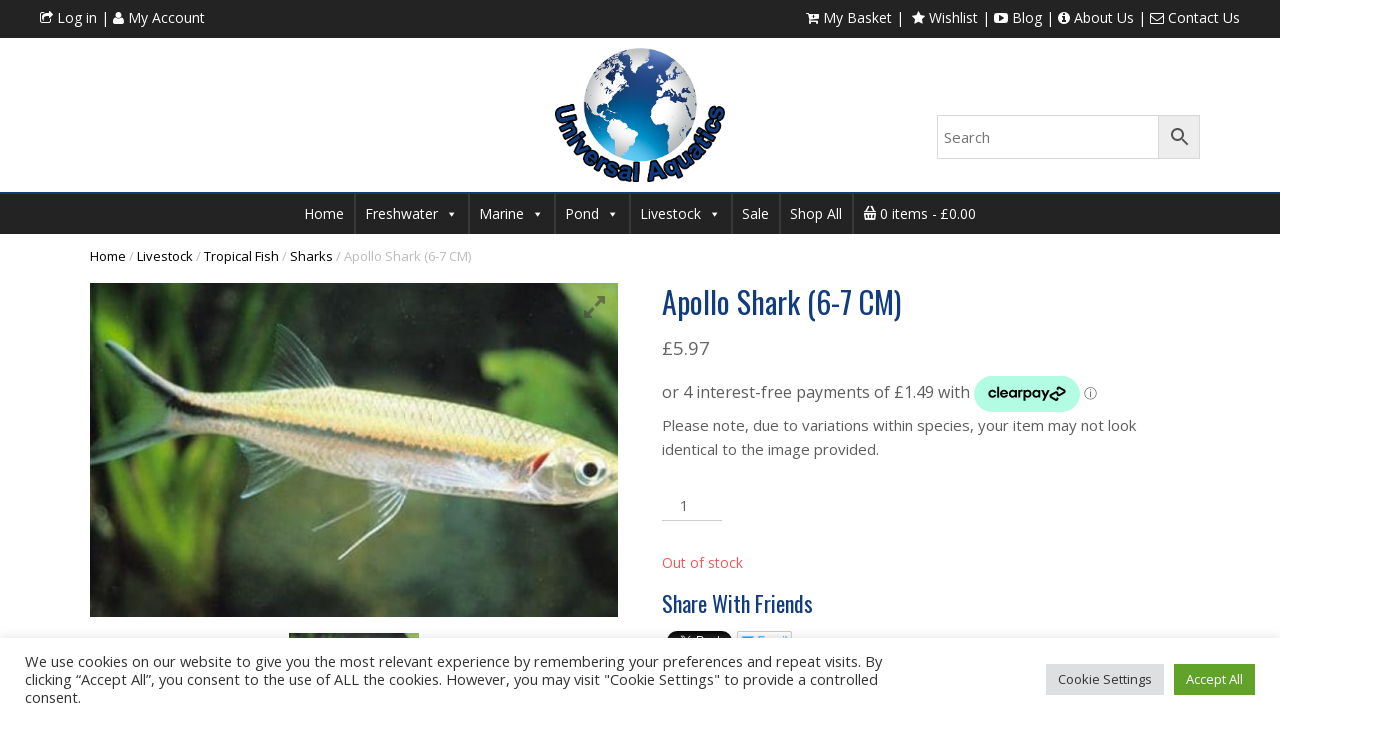

--- FILE ---
content_type: text/html; charset=UTF-8
request_url: https://universalaquatics.co.uk/product/apollo-shark-6-7-cm/
body_size: 43515
content:



<!DOCTYPE HTML>



<html lang="en-GB" dir="ltr"  data-config='{"twitter":0,"plusone":0,"facebook":0,"style":"default"}'>







<head>



<link rel="apple-touch-icon" sizes="180x180" href="/apple-touch-icon.png">
<link rel="icon" type="image/png" sizes="32x32" href="/favicon-32x32.png">
<link rel="icon" type="image/png" sizes="16x16" href="/favicon-16x16.png">
<link rel="manifest" href="/site.webmanifest">
<link rel="mask-icon" href="/safari-pinned-tab.svg" color="#5bbad5">
<meta name="msapplication-TileColor" content="#da532c">
<meta name="theme-color" content="#ffffff">



<script type="application/ld+json">

{ "@context" : "http://schema.org",

  "@type" : "Organization",

  "name" : "Universal Aquatics",

  "url" : "https://universalaquatics.co.uk",

  "sameAs" : [ "https://www.facebook.com/universalaquaticsuk",

    "https://twitter.com/UAquaticsUK",

    "https://www.instagram.com/universalaquatics/",

    "https://www.tiktok.com/@universalaquatics"] 

}

</script>






<meta charset="UTF-8">










<meta name="keywords" content="tropical,coldwater,pond,koi,fish,fishfood,filters,heaters,pumps,lighting,aquariums,plants,airpumps,airstones,treatments,uvbulbs,nets,fakeplants,fenton,staffordshire,stoke-on-trent">







<meta name="author" content="Universal Aquatics">







<link href='https://fonts.googleapis.com/css?family=Open+Sans:400,700' rel='stylesheet' type='text/css'>



<link href='https://fonts.googleapis.com/css?family=Oswald:400,700' rel='stylesheet' type='text/css'>





<meta charset="UTF-8">
<meta http-equiv="X-UA-Compatible" content="IE=edge">
<meta name="viewport" content="width=device-width, initial-scale=1">
<title>Apollo Shark (6-7 CM) - Universal Aquatics | Tropical and Pond Fish, Aquariums, Ponds, Water Plants, Stoke on Trent, Fenton, Staffordshire</title>
<link rel="shortcut icon" href="/wp-content/themes/yoo_chester_wp/favicon.ico">
<link rel="apple-touch-icon-precomposed" href="/wp-content/themes/yoo_chester_wp/apple_touch_icon.png">
<meta name='robots' content='index, follow, max-image-preview:large, max-snippet:-1, max-video-preview:-1' />

	<!-- This site is optimized with the Yoast SEO plugin v26.1 - https://yoast.com/wordpress/plugins/seo/ -->
	<link rel="canonical" href="https://universalaquatics.co.uk/product/apollo-shark-6-7-cm/" />
	<meta property="og:locale" content="en_GB" />
	<meta property="og:type" content="article" />
	<meta property="og:title" content="Apollo Shark (6-7 CM) - Universal Aquatics | Tropical and Pond Fish, Aquariums, Ponds, Water Plants, Stoke on Trent, Fenton, Staffordshire" />
	<meta property="og:description" content="Please note, due to variations within species, your item may not look identical to the image provided." />
	<meta property="og:url" content="https://universalaquatics.co.uk/product/apollo-shark-6-7-cm/" />
	<meta property="og:site_name" content="Universal Aquatics | Tropical and Pond Fish, Aquariums, Ponds, Water Plants, Stoke on Trent, Fenton, Staffordshire" />
	<meta property="article:publisher" content="https://www.facebook.com/universalaquaticsuk" />
	<meta property="article:modified_time" content="2023-12-28T10:34:13+00:00" />
	<meta property="og:image" content="https://universalaquatics.co.uk/wp-content/uploads/Silver_Apollo_Shark.jpg" />
	<meta property="og:image:width" content="565" />
	<meta property="og:image:height" content="358" />
	<meta property="og:image:type" content="image/jpeg" />
	<meta name="twitter:card" content="summary_large_image" />
	<meta name="twitter:site" content="@UAquaticsUK" />
	<meta name="twitter:label1" content="Estimated reading time" />
	<meta name="twitter:data1" content="1 minute" />
	<script type="application/ld+json" class="yoast-schema-graph">{"@context":"https://schema.org","@graph":[{"@type":"WebPage","@id":"https://universalaquatics.co.uk/product/apollo-shark-6-7-cm/","url":"https://universalaquatics.co.uk/product/apollo-shark-6-7-cm/","name":"Apollo Shark (6-7 CM) - Universal Aquatics | Tropical and Pond Fish, Aquariums, Ponds, Water Plants, Stoke on Trent, Fenton, Staffordshire","isPartOf":{"@id":"https://universalaquatics.co.uk/#website"},"primaryImageOfPage":{"@id":"https://universalaquatics.co.uk/product/apollo-shark-6-7-cm/#primaryimage"},"image":{"@id":"https://universalaquatics.co.uk/product/apollo-shark-6-7-cm/#primaryimage"},"thumbnailUrl":"https://universalaquatics.co.uk/wp-content/uploads/Silver_Apollo_Shark.jpg","datePublished":"2023-02-11T10:08:46+00:00","dateModified":"2023-12-28T10:34:13+00:00","breadcrumb":{"@id":"https://universalaquatics.co.uk/product/apollo-shark-6-7-cm/#breadcrumb"},"inLanguage":"en-GB","potentialAction":[{"@type":"ReadAction","target":["https://universalaquatics.co.uk/product/apollo-shark-6-7-cm/"]}]},{"@type":"ImageObject","inLanguage":"en-GB","@id":"https://universalaquatics.co.uk/product/apollo-shark-6-7-cm/#primaryimage","url":"https://universalaquatics.co.uk/wp-content/uploads/Silver_Apollo_Shark.jpg","contentUrl":"https://universalaquatics.co.uk/wp-content/uploads/Silver_Apollo_Shark.jpg","width":565,"height":358},{"@type":"BreadcrumbList","@id":"https://universalaquatics.co.uk/product/apollo-shark-6-7-cm/#breadcrumb","itemListElement":[{"@type":"ListItem","position":1,"name":"Home","item":"https://universalaquatics.co.uk/"},{"@type":"ListItem","position":2,"name":"Shop","item":"https://universalaquatics.co.uk/shop/"},{"@type":"ListItem","position":3,"name":"Apollo Shark (6-7 CM)"}]},{"@type":"WebSite","@id":"https://universalaquatics.co.uk/#website","url":"https://universalaquatics.co.uk/","name":"Universal Aquatics | Tropical and Pond Fish, Aquariums, Ponds, Water Plants, Stoke on Trent, Fenton, Staffordshire","description":"Tropical, coldwater and freshwater aquatic centre based in Fenton, Stoke-on-Trent, Staffordshire. We specialise in ponds, aquariums and all other supplies.","publisher":{"@id":"https://universalaquatics.co.uk/#organization"},"potentialAction":[{"@type":"SearchAction","target":{"@type":"EntryPoint","urlTemplate":"https://universalaquatics.co.uk/?s={search_term_string}"},"query-input":{"@type":"PropertyValueSpecification","valueRequired":true,"valueName":"search_term_string"}}],"inLanguage":"en-GB"},{"@type":"Organization","@id":"https://universalaquatics.co.uk/#organization","name":"Universal Aquatics","url":"https://universalaquatics.co.uk/","logo":{"@type":"ImageObject","inLanguage":"en-GB","@id":"https://universalaquatics.co.uk/#/schema/logo/image/","url":"https://universalaquatics.co.uk/wp-content/uploads/logo-yoast.jpg","contentUrl":"https://universalaquatics.co.uk/wp-content/uploads/logo-yoast.jpg","width":500,"height":500,"caption":"Universal Aquatics"},"image":{"@id":"https://universalaquatics.co.uk/#/schema/logo/image/"},"sameAs":["https://www.facebook.com/universalaquaticsuk","https://x.com/UAquaticsUK","https://www.instagram.com/universalaquatics/","https://www.tiktok.com/universalaquatics"]}]}</script>
	<!-- / Yoast SEO plugin. -->


<link rel='dns-prefetch' href='//js.squarecdn.com' />
<link rel='dns-prefetch' href='//maxcdn.bootstrapcdn.com' />
<link rel="alternate" type="application/rss+xml" title="Universal Aquatics | Tropical and Pond Fish, Aquariums, Ponds, Water Plants, Stoke on Trent, Fenton, Staffordshire &raquo; Apollo Shark (6-7 CM) Comments Feed" href="https://universalaquatics.co.uk/product/apollo-shark-6-7-cm/feed/" />
<link rel="alternate" title="oEmbed (JSON)" type="application/json+oembed" href="https://universalaquatics.co.uk/wp-json/oembed/1.0/embed?url=https%3A%2F%2Funiversalaquatics.co.uk%2Fproduct%2Fapollo-shark-6-7-cm%2F" />
<link rel="alternate" title="oEmbed (XML)" type="text/xml+oembed" href="https://universalaquatics.co.uk/wp-json/oembed/1.0/embed?url=https%3A%2F%2Funiversalaquatics.co.uk%2Fproduct%2Fapollo-shark-6-7-cm%2F&#038;format=xml" />
<style id='wp-img-auto-sizes-contain-inline-css' type='text/css'>
img:is([sizes=auto i],[sizes^="auto," i]){contain-intrinsic-size:3000px 1500px}
/*# sourceURL=wp-img-auto-sizes-contain-inline-css */
</style>
<link rel='stylesheet' id='wcpcsu-style-css' href='https://universalaquatics.co.uk/wp-content/plugins/woocommerce-product-carousel-slider-grid-ultimate-pro/assets/css/style.css?ver=6.9' type='text/css' media='all' />
<link rel='stylesheet' id='wcpcsu-widget-css' href='https://universalaquatics.co.uk/wp-content/plugins/woocommerce-product-carousel-slider-grid-ultimate-pro/assets/css/widgets.css?ver=6.9' type='text/css' media='all' />
<style id='wp-emoji-styles-inline-css' type='text/css'>

	img.wp-smiley, img.emoji {
		display: inline !important;
		border: none !important;
		box-shadow: none !important;
		height: 1em !important;
		width: 1em !important;
		margin: 0 0.07em !important;
		vertical-align: -0.1em !important;
		background: none !important;
		padding: 0 !important;
	}
/*# sourceURL=wp-emoji-styles-inline-css */
</style>
<style id='wp-block-library-inline-css' type='text/css'>
:root{--wp-block-synced-color:#7a00df;--wp-block-synced-color--rgb:122,0,223;--wp-bound-block-color:var(--wp-block-synced-color);--wp-editor-canvas-background:#ddd;--wp-admin-theme-color:#007cba;--wp-admin-theme-color--rgb:0,124,186;--wp-admin-theme-color-darker-10:#006ba1;--wp-admin-theme-color-darker-10--rgb:0,107,160.5;--wp-admin-theme-color-darker-20:#005a87;--wp-admin-theme-color-darker-20--rgb:0,90,135;--wp-admin-border-width-focus:2px}@media (min-resolution:192dpi){:root{--wp-admin-border-width-focus:1.5px}}.wp-element-button{cursor:pointer}:root .has-very-light-gray-background-color{background-color:#eee}:root .has-very-dark-gray-background-color{background-color:#313131}:root .has-very-light-gray-color{color:#eee}:root .has-very-dark-gray-color{color:#313131}:root .has-vivid-green-cyan-to-vivid-cyan-blue-gradient-background{background:linear-gradient(135deg,#00d084,#0693e3)}:root .has-purple-crush-gradient-background{background:linear-gradient(135deg,#34e2e4,#4721fb 50%,#ab1dfe)}:root .has-hazy-dawn-gradient-background{background:linear-gradient(135deg,#faaca8,#dad0ec)}:root .has-subdued-olive-gradient-background{background:linear-gradient(135deg,#fafae1,#67a671)}:root .has-atomic-cream-gradient-background{background:linear-gradient(135deg,#fdd79a,#004a59)}:root .has-nightshade-gradient-background{background:linear-gradient(135deg,#330968,#31cdcf)}:root .has-midnight-gradient-background{background:linear-gradient(135deg,#020381,#2874fc)}:root{--wp--preset--font-size--normal:16px;--wp--preset--font-size--huge:42px}.has-regular-font-size{font-size:1em}.has-larger-font-size{font-size:2.625em}.has-normal-font-size{font-size:var(--wp--preset--font-size--normal)}.has-huge-font-size{font-size:var(--wp--preset--font-size--huge)}.has-text-align-center{text-align:center}.has-text-align-left{text-align:left}.has-text-align-right{text-align:right}.has-fit-text{white-space:nowrap!important}#end-resizable-editor-section{display:none}.aligncenter{clear:both}.items-justified-left{justify-content:flex-start}.items-justified-center{justify-content:center}.items-justified-right{justify-content:flex-end}.items-justified-space-between{justify-content:space-between}.screen-reader-text{border:0;clip-path:inset(50%);height:1px;margin:-1px;overflow:hidden;padding:0;position:absolute;width:1px;word-wrap:normal!important}.screen-reader-text:focus{background-color:#ddd;clip-path:none;color:#444;display:block;font-size:1em;height:auto;left:5px;line-height:normal;padding:15px 23px 14px;text-decoration:none;top:5px;width:auto;z-index:100000}html :where(.has-border-color){border-style:solid}html :where([style*=border-top-color]){border-top-style:solid}html :where([style*=border-right-color]){border-right-style:solid}html :where([style*=border-bottom-color]){border-bottom-style:solid}html :where([style*=border-left-color]){border-left-style:solid}html :where([style*=border-width]){border-style:solid}html :where([style*=border-top-width]){border-top-style:solid}html :where([style*=border-right-width]){border-right-style:solid}html :where([style*=border-bottom-width]){border-bottom-style:solid}html :where([style*=border-left-width]){border-left-style:solid}html :where(img[class*=wp-image-]){height:auto;max-width:100%}:where(figure){margin:0 0 1em}html :where(.is-position-sticky){--wp-admin--admin-bar--position-offset:var(--wp-admin--admin-bar--height,0px)}@media screen and (max-width:600px){html :where(.is-position-sticky){--wp-admin--admin-bar--position-offset:0px}}

/*# sourceURL=wp-block-library-inline-css */
</style><link rel='stylesheet' id='wc-blocks-style-css' href='https://universalaquatics.co.uk/wp-content/plugins/woocommerce/assets/client/blocks/wc-blocks.css?ver=wc-10.2.3' type='text/css' media='all' />
<style id='global-styles-inline-css' type='text/css'>
:root{--wp--preset--aspect-ratio--square: 1;--wp--preset--aspect-ratio--4-3: 4/3;--wp--preset--aspect-ratio--3-4: 3/4;--wp--preset--aspect-ratio--3-2: 3/2;--wp--preset--aspect-ratio--2-3: 2/3;--wp--preset--aspect-ratio--16-9: 16/9;--wp--preset--aspect-ratio--9-16: 9/16;--wp--preset--color--black: #000000;--wp--preset--color--cyan-bluish-gray: #abb8c3;--wp--preset--color--white: #ffffff;--wp--preset--color--pale-pink: #f78da7;--wp--preset--color--vivid-red: #cf2e2e;--wp--preset--color--luminous-vivid-orange: #ff6900;--wp--preset--color--luminous-vivid-amber: #fcb900;--wp--preset--color--light-green-cyan: #7bdcb5;--wp--preset--color--vivid-green-cyan: #00d084;--wp--preset--color--pale-cyan-blue: #8ed1fc;--wp--preset--color--vivid-cyan-blue: #0693e3;--wp--preset--color--vivid-purple: #9b51e0;--wp--preset--gradient--vivid-cyan-blue-to-vivid-purple: linear-gradient(135deg,rgb(6,147,227) 0%,rgb(155,81,224) 100%);--wp--preset--gradient--light-green-cyan-to-vivid-green-cyan: linear-gradient(135deg,rgb(122,220,180) 0%,rgb(0,208,130) 100%);--wp--preset--gradient--luminous-vivid-amber-to-luminous-vivid-orange: linear-gradient(135deg,rgb(252,185,0) 0%,rgb(255,105,0) 100%);--wp--preset--gradient--luminous-vivid-orange-to-vivid-red: linear-gradient(135deg,rgb(255,105,0) 0%,rgb(207,46,46) 100%);--wp--preset--gradient--very-light-gray-to-cyan-bluish-gray: linear-gradient(135deg,rgb(238,238,238) 0%,rgb(169,184,195) 100%);--wp--preset--gradient--cool-to-warm-spectrum: linear-gradient(135deg,rgb(74,234,220) 0%,rgb(151,120,209) 20%,rgb(207,42,186) 40%,rgb(238,44,130) 60%,rgb(251,105,98) 80%,rgb(254,248,76) 100%);--wp--preset--gradient--blush-light-purple: linear-gradient(135deg,rgb(255,206,236) 0%,rgb(152,150,240) 100%);--wp--preset--gradient--blush-bordeaux: linear-gradient(135deg,rgb(254,205,165) 0%,rgb(254,45,45) 50%,rgb(107,0,62) 100%);--wp--preset--gradient--luminous-dusk: linear-gradient(135deg,rgb(255,203,112) 0%,rgb(199,81,192) 50%,rgb(65,88,208) 100%);--wp--preset--gradient--pale-ocean: linear-gradient(135deg,rgb(255,245,203) 0%,rgb(182,227,212) 50%,rgb(51,167,181) 100%);--wp--preset--gradient--electric-grass: linear-gradient(135deg,rgb(202,248,128) 0%,rgb(113,206,126) 100%);--wp--preset--gradient--midnight: linear-gradient(135deg,rgb(2,3,129) 0%,rgb(40,116,252) 100%);--wp--preset--font-size--small: 13px;--wp--preset--font-size--medium: 20px;--wp--preset--font-size--large: 36px;--wp--preset--font-size--x-large: 42px;--wp--preset--spacing--20: 0.44rem;--wp--preset--spacing--30: 0.67rem;--wp--preset--spacing--40: 1rem;--wp--preset--spacing--50: 1.5rem;--wp--preset--spacing--60: 2.25rem;--wp--preset--spacing--70: 3.38rem;--wp--preset--spacing--80: 5.06rem;--wp--preset--shadow--natural: 6px 6px 9px rgba(0, 0, 0, 0.2);--wp--preset--shadow--deep: 12px 12px 50px rgba(0, 0, 0, 0.4);--wp--preset--shadow--sharp: 6px 6px 0px rgba(0, 0, 0, 0.2);--wp--preset--shadow--outlined: 6px 6px 0px -3px rgb(255, 255, 255), 6px 6px rgb(0, 0, 0);--wp--preset--shadow--crisp: 6px 6px 0px rgb(0, 0, 0);}:where(.is-layout-flex){gap: 0.5em;}:where(.is-layout-grid){gap: 0.5em;}body .is-layout-flex{display: flex;}.is-layout-flex{flex-wrap: wrap;align-items: center;}.is-layout-flex > :is(*, div){margin: 0;}body .is-layout-grid{display: grid;}.is-layout-grid > :is(*, div){margin: 0;}:where(.wp-block-columns.is-layout-flex){gap: 2em;}:where(.wp-block-columns.is-layout-grid){gap: 2em;}:where(.wp-block-post-template.is-layout-flex){gap: 1.25em;}:where(.wp-block-post-template.is-layout-grid){gap: 1.25em;}.has-black-color{color: var(--wp--preset--color--black) !important;}.has-cyan-bluish-gray-color{color: var(--wp--preset--color--cyan-bluish-gray) !important;}.has-white-color{color: var(--wp--preset--color--white) !important;}.has-pale-pink-color{color: var(--wp--preset--color--pale-pink) !important;}.has-vivid-red-color{color: var(--wp--preset--color--vivid-red) !important;}.has-luminous-vivid-orange-color{color: var(--wp--preset--color--luminous-vivid-orange) !important;}.has-luminous-vivid-amber-color{color: var(--wp--preset--color--luminous-vivid-amber) !important;}.has-light-green-cyan-color{color: var(--wp--preset--color--light-green-cyan) !important;}.has-vivid-green-cyan-color{color: var(--wp--preset--color--vivid-green-cyan) !important;}.has-pale-cyan-blue-color{color: var(--wp--preset--color--pale-cyan-blue) !important;}.has-vivid-cyan-blue-color{color: var(--wp--preset--color--vivid-cyan-blue) !important;}.has-vivid-purple-color{color: var(--wp--preset--color--vivid-purple) !important;}.has-black-background-color{background-color: var(--wp--preset--color--black) !important;}.has-cyan-bluish-gray-background-color{background-color: var(--wp--preset--color--cyan-bluish-gray) !important;}.has-white-background-color{background-color: var(--wp--preset--color--white) !important;}.has-pale-pink-background-color{background-color: var(--wp--preset--color--pale-pink) !important;}.has-vivid-red-background-color{background-color: var(--wp--preset--color--vivid-red) !important;}.has-luminous-vivid-orange-background-color{background-color: var(--wp--preset--color--luminous-vivid-orange) !important;}.has-luminous-vivid-amber-background-color{background-color: var(--wp--preset--color--luminous-vivid-amber) !important;}.has-light-green-cyan-background-color{background-color: var(--wp--preset--color--light-green-cyan) !important;}.has-vivid-green-cyan-background-color{background-color: var(--wp--preset--color--vivid-green-cyan) !important;}.has-pale-cyan-blue-background-color{background-color: var(--wp--preset--color--pale-cyan-blue) !important;}.has-vivid-cyan-blue-background-color{background-color: var(--wp--preset--color--vivid-cyan-blue) !important;}.has-vivid-purple-background-color{background-color: var(--wp--preset--color--vivid-purple) !important;}.has-black-border-color{border-color: var(--wp--preset--color--black) !important;}.has-cyan-bluish-gray-border-color{border-color: var(--wp--preset--color--cyan-bluish-gray) !important;}.has-white-border-color{border-color: var(--wp--preset--color--white) !important;}.has-pale-pink-border-color{border-color: var(--wp--preset--color--pale-pink) !important;}.has-vivid-red-border-color{border-color: var(--wp--preset--color--vivid-red) !important;}.has-luminous-vivid-orange-border-color{border-color: var(--wp--preset--color--luminous-vivid-orange) !important;}.has-luminous-vivid-amber-border-color{border-color: var(--wp--preset--color--luminous-vivid-amber) !important;}.has-light-green-cyan-border-color{border-color: var(--wp--preset--color--light-green-cyan) !important;}.has-vivid-green-cyan-border-color{border-color: var(--wp--preset--color--vivid-green-cyan) !important;}.has-pale-cyan-blue-border-color{border-color: var(--wp--preset--color--pale-cyan-blue) !important;}.has-vivid-cyan-blue-border-color{border-color: var(--wp--preset--color--vivid-cyan-blue) !important;}.has-vivid-purple-border-color{border-color: var(--wp--preset--color--vivid-purple) !important;}.has-vivid-cyan-blue-to-vivid-purple-gradient-background{background: var(--wp--preset--gradient--vivid-cyan-blue-to-vivid-purple) !important;}.has-light-green-cyan-to-vivid-green-cyan-gradient-background{background: var(--wp--preset--gradient--light-green-cyan-to-vivid-green-cyan) !important;}.has-luminous-vivid-amber-to-luminous-vivid-orange-gradient-background{background: var(--wp--preset--gradient--luminous-vivid-amber-to-luminous-vivid-orange) !important;}.has-luminous-vivid-orange-to-vivid-red-gradient-background{background: var(--wp--preset--gradient--luminous-vivid-orange-to-vivid-red) !important;}.has-very-light-gray-to-cyan-bluish-gray-gradient-background{background: var(--wp--preset--gradient--very-light-gray-to-cyan-bluish-gray) !important;}.has-cool-to-warm-spectrum-gradient-background{background: var(--wp--preset--gradient--cool-to-warm-spectrum) !important;}.has-blush-light-purple-gradient-background{background: var(--wp--preset--gradient--blush-light-purple) !important;}.has-blush-bordeaux-gradient-background{background: var(--wp--preset--gradient--blush-bordeaux) !important;}.has-luminous-dusk-gradient-background{background: var(--wp--preset--gradient--luminous-dusk) !important;}.has-pale-ocean-gradient-background{background: var(--wp--preset--gradient--pale-ocean) !important;}.has-electric-grass-gradient-background{background: var(--wp--preset--gradient--electric-grass) !important;}.has-midnight-gradient-background{background: var(--wp--preset--gradient--midnight) !important;}.has-small-font-size{font-size: var(--wp--preset--font-size--small) !important;}.has-medium-font-size{font-size: var(--wp--preset--font-size--medium) !important;}.has-large-font-size{font-size: var(--wp--preset--font-size--large) !important;}.has-x-large-font-size{font-size: var(--wp--preset--font-size--x-large) !important;}
/*# sourceURL=global-styles-inline-css */
</style>

<style id='classic-theme-styles-inline-css' type='text/css'>
/*! This file is auto-generated */
.wp-block-button__link{color:#fff;background-color:#32373c;border-radius:9999px;box-shadow:none;text-decoration:none;padding:calc(.667em + 2px) calc(1.333em + 2px);font-size:1.125em}.wp-block-file__button{background:#32373c;color:#fff;text-decoration:none}
/*# sourceURL=/wp-includes/css/classic-themes.min.css */
</style>
<link rel='stylesheet' id='wpgis-fancybox-css-css' href='https://universalaquatics.co.uk/wp-content/plugins/advanced-woocommerce-product-gallery-slider/assets/css/fancybox.css?ver=1' type='text/css' media='all' />
<link rel='stylesheet' id='wpgis-fontawesome-css-css' href='//maxcdn.bootstrapcdn.com/font-awesome/4.7.0/css/font-awesome.min.css?ver=1' type='text/css' media='all' />
<link rel='stylesheet' id='wpgis-front-css-css' href='https://universalaquatics.co.uk/wp-content/plugins/advanced-woocommerce-product-gallery-slider/assets/css/wpgis-front.css?ver=1' type='text/css' media='all' />
<link rel='stylesheet' id='dashicons-css' href='https://universalaquatics.co.uk/wp-includes/css/dashicons.min.css?ver=6.9' type='text/css' media='all' />
<link rel='stylesheet' id='wpos-slick-style-css' href='https://universalaquatics.co.uk/wp-content/plugins/blog-designer-for-post-and-widget/assets/css/slick.css?ver=2.7.5' type='text/css' media='all' />
<link rel='stylesheet' id='bdpw-public-css-css' href='https://universalaquatics.co.uk/wp-content/plugins/blog-designer-for-post-and-widget/assets/css/bdpw-public.css?ver=2.7.5' type='text/css' media='all' />
<link rel='stylesheet' id='cookie-law-info-css' href='https://universalaquatics.co.uk/wp-content/plugins/cookie-law-info/legacy/public/css/cookie-law-info-public.css?ver=3.3.5' type='text/css' media='all' />
<link rel='stylesheet' id='cookie-law-info-gdpr-css' href='https://universalaquatics.co.uk/wp-content/plugins/cookie-law-info/legacy/public/css/cookie-law-info-gdpr.css?ver=3.3.5' type='text/css' media='all' />
<link rel='stylesheet' id='fc-form-css-css' href='https://universalaquatics.co.uk/wp-content/plugins/formcraft3/assets/css/form.min.css?ver=3.2.26' type='text/css' media='all' />
<link rel='stylesheet' id='trwca-style-css' href='https://universalaquatics.co.uk/wp-content/plugins/woocommerce-category-accordion/assets/css/trwca-style.min.css?ver=1.0' type='text/css' media='all' />
<link rel='stylesheet' id='icon-font-css' href='https://universalaquatics.co.uk/wp-content/plugins/woocommerce-category-accordion/assets/css/font-awesome.min.css?ver=1.0' type='text/css' media='all' />
<link rel='stylesheet' id='wqm-frontend-css' href='https://universalaquatics.co.uk/wp-content/plugins/woocommerce-quantity-manager-pro/assets/css/frontend.min.css?ver=1.1.8' type='text/css' media='all' />
<style id='wqm-frontend-inline-css' type='text/css'>
:root {--wqm-border:#222;--wqm-bg:#fff;--wqm-text:#222;--wqm-sborder:#222;--wqm-sbg:#222;--wqm-stext:#fff;--wqm-hbg:#222;--wqm-htext:#fff;}
:root {--wqm-border:#222;--wqm-bg:#fff;--wqm-text:#222;--wqm-sborder:#222;--wqm-sbg:#222;--wqm-stext:#fff;--wqm-hbg:#222;--wqm-htext:#fff;}
/*# sourceURL=wqm-frontend-inline-css */
</style>
<link rel='stylesheet' id='woocommerce-wishlists-css' href='https://universalaquatics.co.uk/wp-content/plugins/woocommerce-wishlists/assets/css/woocommerce-wishlists.css?ver=2.1.9' type='text/css' media='all' />
<link rel='stylesheet' id='woocommerce-layout-css' href='https://universalaquatics.co.uk/wp-content/plugins/woocommerce/assets/css/woocommerce-layout.css?ver=10.2.3' type='text/css' media='all' />
<link rel='stylesheet' id='woocommerce-smallscreen-css' href='https://universalaquatics.co.uk/wp-content/plugins/woocommerce/assets/css/woocommerce-smallscreen.css?ver=10.2.3' type='text/css' media='only screen and (max-width: 768px)' />
<style id='woocommerce-inline-inline-css' type='text/css'>
.woocommerce form .form-row .required { visibility: visible; }
.woocommerce form .form-row .required { visibility: visible; }
/*# sourceURL=woocommerce-inline-inline-css */
</style>
<link rel='stylesheet' id='aws-style-css' href='https://universalaquatics.co.uk/wp-content/plugins/advanced-woo-search/assets/css/common.min.css?ver=3.45' type='text/css' media='all' />
<link rel='stylesheet' id='cff-css' href='https://universalaquatics.co.uk/wp-content/plugins/custom-facebook-feed-pro/assets/css/cff-style.min.css?ver=4.3.6' type='text/css' media='all' />
<link rel='stylesheet' id='megamenu-css' href='https://universalaquatics.co.uk/wp-content/uploads/maxmegamenu/style.css?ver=0d8799' type='text/css' media='all' />
<link rel='stylesheet' id='megamenu-genericons-css' href='https://universalaquatics.co.uk/wp-content/plugins/megamenu-pro/icons/genericons/genericons/genericons.css?ver=2.2.3' type='text/css' media='all' />
<link rel='stylesheet' id='megamenu-fontawesome-css' href='https://universalaquatics.co.uk/wp-content/plugins/megamenu-pro/icons/fontawesome/css/font-awesome.min.css?ver=2.2.3' type='text/css' media='all' />
<link rel='stylesheet' id='megamenu-fontawesome5-css' href='https://universalaquatics.co.uk/wp-content/plugins/megamenu-pro/icons/fontawesome5/css/all.min.css?ver=2.2.3' type='text/css' media='all' />
<link rel='stylesheet' id='spu-public-css-css' href='https://universalaquatics.co.uk/wp-content/plugins/popups/public/assets/css/public.css?ver=1.9.3.8' type='text/css' media='all' />
<link rel='stylesheet' id='perfect-scrollbar-css' href='https://universalaquatics.co.uk/wp-content/plugins/woocommerce-product-carousel-slider-grid-ultimate-pro/woo-smart-wishlist/assets/libs/perfect-scrollbar/css/perfect-scrollbar.min.css?ver=6.9' type='text/css' media='all' />
<link rel='stylesheet' id='perfect-scrollbar-wpc-css' href='https://universalaquatics.co.uk/wp-content/plugins/woocommerce-product-carousel-slider-grid-ultimate-pro/woo-smart-wishlist/assets/libs/perfect-scrollbar/css/custom-theme.css?ver=6.9' type='text/css' media='all' />
<link rel='stylesheet' id='woosw-feather-css' href='https://universalaquatics.co.uk/wp-content/plugins/woocommerce-product-carousel-slider-grid-ultimate-pro/woo-smart-wishlist/assets/libs/feather/feather.css?ver=6.9' type='text/css' media='all' />
<link rel='stylesheet' id='woosw-frontend-css' href='https://universalaquatics.co.uk/wp-content/plugins/woocommerce-product-carousel-slider-grid-ultimate-pro/woo-smart-wishlist/assets/css/frontend.css?ver=6.9' type='text/css' media='all' />
<style id='woosw-frontend-inline-css' type='text/css'>
.woosw-area .woosw-inner .woosw-content .woosw-content-bot .woosw-notice { background-color: #5fbd74; } .woosw-area .woosw-inner .woosw-content .woosw-content-bot .woosw-content-bot-inner .woosw-page a:hover, .woosw-area .woosw-inner .woosw-content .woosw-content-bot .woosw-content-bot-inner .woosw-continue:hover { color: #5fbd74; } 
.woosw-area .woosw-inner .woosw-content .woosw-content-bot .woosw-notice { background-color: #5fbd74; } .woosw-area .woosw-inner .woosw-content .woosw-content-bot .woosw-content-bot-inner .woosw-page a:hover, .woosw-area .woosw-inner .woosw-content .woosw-content-bot .woosw-content-bot-inner .woosw-continue:hover { color: #5fbd74; } 
/*# sourceURL=woosw-frontend-inline-css */
</style>
<link rel='stylesheet' id='brands-styles-css' href='https://universalaquatics.co.uk/wp-content/plugins/woocommerce/assets/css/brands.css?ver=10.2.3' type='text/css' media='all' />
<link rel='stylesheet' id='woo_conditional_shipping_css-css' href='https://universalaquatics.co.uk/wp-content/plugins/woo-conditional-shipping-pro/includes/frontend/../../frontend/css/woo-conditional-shipping.css?ver=2.8.1.pro' type='text/css' media='all' />
<link rel='stylesheet' id='wpmenucart-icons-css' href='https://universalaquatics.co.uk/wp-content/plugins/wp-menu-cart-pro/assets/css/wpmenucart-icons-pro.css?ver=3.2.1' type='text/css' media='all' />
<link rel='stylesheet' id='wpmenucart-fontawesome-css' href='https://universalaquatics.co.uk/wp-content/plugins/wp-menu-cart-pro/assets/css/wpmenucart-fontawesome.css?ver=3.2.1' type='text/css' media='all' />
<link rel='stylesheet' id='wpmenucart-css' href='https://universalaquatics.co.uk/wp-content/plugins/wp-menu-cart-pro/assets/css/wpmenucart-main.css?ver=3.2.1' type='text/css' media='all' />
<link rel='stylesheet' id='wc_stripe_express_checkout_style-css' href='https://universalaquatics.co.uk/wp-content/plugins/woocommerce-gateway-stripe/build/express-checkout.css?ver=2bec0c7b5a831a62b06b' type='text/css' media='all' />
<script>GOOGLE_MAPS_API_KEY = "AIzaSyCXBk-AWhiloyjXhtH_F-tHyTaULLqA4e4";</script>
<script>GOOGLE_MAPS_API_KEY = "AIzaSyCXBk-AWhiloyjXhtH_F-tHyTaULLqA4e4";</script>
<script type="text/javascript" src="https://universalaquatics.co.uk/wp-includes/js/jquery/jquery.min.js?ver=3.7.1" id="jquery-core-js"></script>
<script type="text/javascript" src="https://universalaquatics.co.uk/wp-includes/js/jquery/jquery-migrate.min.js?ver=3.4.1" id="jquery-migrate-js"></script>
<script type="text/javascript" src="https://universalaquatics.co.uk/wp-content/plugins/advanced-woocommerce-product-gallery-slider/assets/js/slick.min.js?ver=1.6.0" id="wpgis-slick-js-js"></script>
<script type="text/javascript" id="cookie-law-info-js-extra">
/* <![CDATA[ */
var Cli_Data = {"nn_cookie_ids":[],"cookielist":[],"non_necessary_cookies":[],"ccpaEnabled":"","ccpaRegionBased":"","ccpaBarEnabled":"","strictlyEnabled":["necessary","obligatoire"],"ccpaType":"gdpr","js_blocking":"1","custom_integration":"","triggerDomRefresh":"","secure_cookies":""};
var cli_cookiebar_settings = {"animate_speed_hide":"500","animate_speed_show":"500","background":"#FFF","border":"#b1a6a6c2","border_on":"","button_1_button_colour":"#61a229","button_1_button_hover":"#4e8221","button_1_link_colour":"#fff","button_1_as_button":"1","button_1_new_win":"","button_2_button_colour":"#333","button_2_button_hover":"#292929","button_2_link_colour":"#444","button_2_as_button":"","button_2_hidebar":"","button_3_button_colour":"#dedfe0","button_3_button_hover":"#b2b2b3","button_3_link_colour":"#333333","button_3_as_button":"1","button_3_new_win":"","button_4_button_colour":"#dedfe0","button_4_button_hover":"#b2b2b3","button_4_link_colour":"#333333","button_4_as_button":"1","button_7_button_colour":"#61a229","button_7_button_hover":"#4e8221","button_7_link_colour":"#fff","button_7_as_button":"1","button_7_new_win":"","font_family":"inherit","header_fix":"","notify_animate_hide":"1","notify_animate_show":"","notify_div_id":"#cookie-law-info-bar","notify_position_horizontal":"right","notify_position_vertical":"bottom","scroll_close":"","scroll_close_reload":"","accept_close_reload":"","reject_close_reload":"","showagain_tab":"","showagain_background":"#fff","showagain_border":"#000","showagain_div_id":"#cookie-law-info-again","showagain_x_position":"100px","text":"#333333","show_once_yn":"","show_once":"10000","logging_on":"","as_popup":"","popup_overlay":"1","bar_heading_text":"","cookie_bar_as":"banner","popup_showagain_position":"bottom-right","widget_position":"left"};
var log_object = {"ajax_url":"https://universalaquatics.co.uk/wp-admin/admin-ajax.php"};
var Cli_Data = {"nn_cookie_ids":[],"cookielist":[],"non_necessary_cookies":[],"ccpaEnabled":"","ccpaRegionBased":"","ccpaBarEnabled":"","strictlyEnabled":["necessary","obligatoire"],"ccpaType":"gdpr","js_blocking":"1","custom_integration":"","triggerDomRefresh":"","secure_cookies":""};
var cli_cookiebar_settings = {"animate_speed_hide":"500","animate_speed_show":"500","background":"#FFF","border":"#b1a6a6c2","border_on":"","button_1_button_colour":"#61a229","button_1_button_hover":"#4e8221","button_1_link_colour":"#fff","button_1_as_button":"1","button_1_new_win":"","button_2_button_colour":"#333","button_2_button_hover":"#292929","button_2_link_colour":"#444","button_2_as_button":"","button_2_hidebar":"","button_3_button_colour":"#dedfe0","button_3_button_hover":"#b2b2b3","button_3_link_colour":"#333333","button_3_as_button":"1","button_3_new_win":"","button_4_button_colour":"#dedfe0","button_4_button_hover":"#b2b2b3","button_4_link_colour":"#333333","button_4_as_button":"1","button_7_button_colour":"#61a229","button_7_button_hover":"#4e8221","button_7_link_colour":"#fff","button_7_as_button":"1","button_7_new_win":"","font_family":"inherit","header_fix":"","notify_animate_hide":"1","notify_animate_show":"","notify_div_id":"#cookie-law-info-bar","notify_position_horizontal":"right","notify_position_vertical":"bottom","scroll_close":"","scroll_close_reload":"","accept_close_reload":"","reject_close_reload":"","showagain_tab":"","showagain_background":"#fff","showagain_border":"#000","showagain_div_id":"#cookie-law-info-again","showagain_x_position":"100px","text":"#333333","show_once_yn":"","show_once":"10000","logging_on":"","as_popup":"","popup_overlay":"1","bar_heading_text":"","cookie_bar_as":"banner","popup_showagain_position":"bottom-right","widget_position":"left"};
var log_object = {"ajax_url":"https://universalaquatics.co.uk/wp-admin/admin-ajax.php"};
//# sourceURL=cookie-law-info-js-extra
/* ]]> */
</script>
<script type="text/javascript" src="https://universalaquatics.co.uk/wp-content/plugins/cookie-law-info/legacy/public/js/cookie-law-info-public.js?ver=3.3.5" id="cookie-law-info-js"></script>
<script type="text/javascript" src="https://universalaquatics.co.uk/wp-content/plugins/square-thumbnails/public/js/square-thumbnails-public.js?ver=2.4.0" id="square-thumbnails-js"></script>
<script type="text/javascript" src="https://universalaquatics.co.uk/wp-content/plugins/widgetkit/cache/uikit2-23bfdd7e.js?ver=6.9" id="uikit2-js"></script>
<script type="text/javascript" src="https://universalaquatics.co.uk/wp-content/plugins/widgetkit/cache/wk-scripts-ca465305.js?ver=6.9" id="wk-scripts-js"></script>
<script type="text/javascript" src="https://universalaquatics.co.uk/wp-content/plugins/woocommerce-category-accordion/assets/js/trwca-script.min.js?ver=1.0" id="trwca_script-js"></script>
<script type="text/javascript" id="woocommerce-wishlists-js-extra">
/* <![CDATA[ */
var wishlist_params = {"root_url":"https://universalaquatics.co.uk","current_url":"/product/apollo-shark-6-7-cm/","are_you_sure":"Are you sure?","quantity_prompt":"How Many Would You Like to Add?"};
var wishlist_params = {"root_url":"https://universalaquatics.co.uk","current_url":"/product/apollo-shark-6-7-cm/","are_you_sure":"Are you sure?","quantity_prompt":"How Many Would You Like to Add?"};
//# sourceURL=woocommerce-wishlists-js-extra
/* ]]> */
</script>
<script type="text/javascript" src="https://universalaquatics.co.uk/wp-content/plugins/woocommerce-wishlists/assets/js/woocommerce-wishlists.js?ver=2.1.9" id="woocommerce-wishlists-js"></script>
<script type="text/javascript" src="https://universalaquatics.co.uk/wp-content/plugins/woocommerce-wishlists/assets/js/bootstrap-modal.js?ver=2.1.9" id="bootstrap-modal-js"></script>
<script type="text/javascript" src="https://universalaquatics.co.uk/wp-content/plugins/woocommerce/assets/js/jquery-blockui/jquery.blockUI.min.js?ver=2.7.0-wc.10.2.3" id="jquery-blockui-js" defer="defer" data-wp-strategy="defer"></script>
<script type="text/javascript" id="wc-add-to-cart-js-extra">
/* <![CDATA[ */
var wc_add_to_cart_params = {"ajax_url":"/wp-admin/admin-ajax.php","wc_ajax_url":"/?wc-ajax=%%endpoint%%","i18n_view_cart":"View basket","cart_url":"https://universalaquatics.co.uk/cart/","is_cart":"","cart_redirect_after_add":"yes"};
//# sourceURL=wc-add-to-cart-js-extra
/* ]]> */
</script>
<script type="text/javascript" src="https://universalaquatics.co.uk/wp-content/plugins/woocommerce/assets/js/frontend/add-to-cart.min.js?ver=10.2.3" id="wc-add-to-cart-js" defer="defer" data-wp-strategy="defer"></script>
<script type="text/javascript" id="wc-single-product-js-extra">
/* <![CDATA[ */
var wc_single_product_params = {"i18n_required_rating_text":"Please select a rating","i18n_rating_options":["1 of 5 stars","2 of 5 stars","3 of 5 stars","4 of 5 stars","5 of 5 stars"],"i18n_product_gallery_trigger_text":"View full-screen image gallery","review_rating_required":"yes","flexslider":{"rtl":false,"animation":"slide","smoothHeight":true,"directionNav":false,"controlNav":"thumbnails","slideshow":false,"animationSpeed":500,"animationLoop":false,"allowOneSlide":false},"zoom_enabled":"","zoom_options":[],"photoswipe_enabled":"","photoswipe_options":{"shareEl":false,"closeOnScroll":false,"history":false,"hideAnimationDuration":0,"showAnimationDuration":0},"flexslider_enabled":""};
//# sourceURL=wc-single-product-js-extra
/* ]]> */
</script>
<script type="text/javascript" src="https://universalaquatics.co.uk/wp-content/plugins/woocommerce/assets/js/frontend/single-product.min.js?ver=10.2.3" id="wc-single-product-js" defer="defer" data-wp-strategy="defer"></script>
<script type="text/javascript" src="https://universalaquatics.co.uk/wp-content/plugins/woocommerce/assets/js/js-cookie/js.cookie.min.js?ver=2.1.4-wc.10.2.3" id="js-cookie-js" defer="defer" data-wp-strategy="defer"></script>
<script type="text/javascript" id="woocommerce-js-extra">
/* <![CDATA[ */
var woocommerce_params = {"ajax_url":"/wp-admin/admin-ajax.php","wc_ajax_url":"/?wc-ajax=%%endpoint%%","i18n_password_show":"Show password","i18n_password_hide":"Hide password"};
//# sourceURL=woocommerce-js-extra
/* ]]> */
</script>
<script type="text/javascript" src="https://universalaquatics.co.uk/wp-content/plugins/woocommerce/assets/js/frontend/woocommerce.min.js?ver=10.2.3" id="woocommerce-js" defer="defer" data-wp-strategy="defer"></script>
<script type="text/javascript" src="https://universalaquatics.co.uk/wp-content/plugins/woocommerce/assets/js/jquery-cookie/jquery.cookie.min.js?ver=1.4.1-wc.10.2.3" id="jquery-cookie-js" data-wp-strategy="defer"></script>
<script type="text/javascript" src="https://universalaquatics.co.uk/wp-content/plugins/woo-conditional-shipping-pro/includes/frontend/../../frontend/js/woo-conditional-shipping.js?ver=2.8.1.pro" id="woo-conditional-shipping-js-js"></script>
<script type="text/javascript" id="wpmenucart-ajax-assist-js-extra">
/* <![CDATA[ */
var wpmenucart_ajax_assist = {"shop_plugin":"WooCommerce","always_display":"1"};
var wpmenucart_ajax_assist = {"shop_plugin":"WooCommerce","always_display":"1"};
//# sourceURL=wpmenucart-ajax-assist-js-extra
/* ]]> */
</script>
<script type="text/javascript" src="https://universalaquatics.co.uk/wp-content/plugins/wp-menu-cart-pro/assets/js/wpmenucart-ajax-assist.js?ver=3.2.1" id="wpmenucart-ajax-assist-js"></script>
<script type="text/javascript" id="wc-settings-dep-in-header-js-after">
/* <![CDATA[ */
console.warn( "Scripts that have a dependency on [wc-settings, wc-blocks-checkout] must be loaded in the footer, automatewoo-marketing-optin-editor-script was registered to load in the header, but has been switched to load in the footer instead. See https://github.com/woocommerce/woocommerce-gutenberg-products-block/pull/5059" );
//# sourceURL=wc-settings-dep-in-header-js-after
/* ]]> */
</script>
<script type="text/javascript" src="https://universalaquatics.co.uk/wp-content/plugins/formcraft3/assets/js/src/fc_modal.js?ver=6.9" id="fc-modal-js-js"></script>
<script type="text/javascript" src="https://universalaquatics.co.uk/wp-content/plugins/formcraft3/assets/js/vendor/tooltip.min.js?ver=6.9" id="fc-tooltip-js-js"></script>
<script type="text/javascript" src="https://universalaquatics.co.uk/wp-includes/js/jquery/ui/core.min.js?ver=1.13.3" id="jquery-ui-core-js"></script>
<script type="text/javascript" src="https://universalaquatics.co.uk/wp-includes/js/jquery/ui/mouse.min.js?ver=1.13.3" id="jquery-ui-mouse-js"></script>
<script type="text/javascript" id="fc-form-js-js-extra">
/* <![CDATA[ */
var FC = {"ajaxurl":"https://universalaquatics.co.uk/wp-admin/admin-ajax.php","datepickerLang":"https://universalaquatics.co.uk/wp-content/plugins/formcraft3/assets/js/datepicker-lang/"};
//# sourceURL=fc-form-js-js-extra
/* ]]> */
</script>
<script type="text/javascript" src="https://universalaquatics.co.uk/wp-content/plugins/formcraft3/assets/js/form.min.js?ver=3.2.26" id="fc-form-js-js"></script>
<script type="text/javascript" src="https://universalaquatics.co.uk/wp-content/plugins/formcraft3/assets/js/vendor/toastr.min.js?ver=6.9" id="fc-toastr-js-js"></script>
<link rel="https://api.w.org/" href="https://universalaquatics.co.uk/wp-json/" /><link rel="alternate" title="JSON" type="application/json" href="https://universalaquatics.co.uk/wp-json/wp/v2/product/14269" /><link rel="EditURI" type="application/rsd+xml" title="RSD" href="https://universalaquatics.co.uk/xmlrpc.php?rsd" />
<meta name="generator" content="WordPress 6.9" />
<meta name="generator" content="WooCommerce 10.2.3" />
<link rel='shortlink' href='https://universalaquatics.co.uk/?p=14269' />
<!-- Custom Facebook Feed JS vars -->
<script type="text/javascript">
var cffsiteurl = "https://universalaquatics.co.uk/wp-content/plugins";
var cffajaxurl = "https://universalaquatics.co.uk/wp-admin/admin-ajax.php";


var cfflinkhashtags = "true";
</script>
<meta name="google-site-verification" content="gaOMKJSWmCy1kHU4sOP9bPc7J_AyyXytM1CeOLMX8QE" />
<!-- Global site tag (gtag.js) - Google Analytics -->
<script async src="https://www.googletagmanager.com/gtag/js?id=G-DHPV1QB6KL"></script>
<script>
  window.dataLayer = window.dataLayer || [];
  function gtag(){dataLayer.push(arguments);}
  gtag('js', new Date());

  gtag('config', 'G-DHPV1QB6KL');
</script>
<script id="mcjs">!function(c,h,i,m,p){m=c.createElement(h),p=c.getElementsByTagName(h)[0],m.async=1,m.src=i,p.parentNode.insertBefore(m,p)}(document,"script","https://chimpstatic.com/mcjs-connected/js/users/51d55eb85fdb51eaccd364688/02bb8d8e2e31597b9b85183e9.js");</script><meta name="ti-site-data" content="eyJyIjoiMTo1NiE3OjIxMiEzMDo4MjQiLCJvIjoiaHR0cHM6XC9cL3VuaXZlcnNhbGFxdWF0aWNzLmNvLnVrXC93cC1hZG1pblwvYWRtaW4tYWpheC5waHA/YWN0aW9uPXRpX29ubGluZV91c2Vyc19nb29nbGUmcD0lMkZwcm9kdWN0JTJGYXBvbGxvLXNoYXJrLTYtNy1jbSUyRiJ9" />	<noscript><style>.woocommerce-product-gallery{ opacity: 1 !important; }</style></noscript>
	<link rel="icon" href="https://universalaquatics.co.uk/wp-content/uploads/cropped-favicon-ico-32x32.png" sizes="32x32" />
<link rel="icon" href="https://universalaquatics.co.uk/wp-content/uploads/cropped-favicon-ico-192x192.png" sizes="192x192" />
<link rel="apple-touch-icon" href="https://universalaquatics.co.uk/wp-content/uploads/cropped-favicon-ico-180x180.png" />
<meta name="msapplication-TileImage" content="https://universalaquatics.co.uk/wp-content/uploads/cropped-favicon-ico-270x270.png" />
<style type="text/css">/** Mega Menu CSS: fs **/</style>
<link rel="stylesheet" href="/wp-content/themes/yoo_chester_wp/css/woocommerce.css">
<link rel="stylesheet" href="/wp-content/themes/yoo_chester_wp/css/theme.css">
<link rel="stylesheet" href="/wp-content/themes/yoo_chester_wp/css/custom.css">
<script src="/wp-content/themes/yoo_chester_wp/warp/vendor/uikit/js/uikit.js"></script>
<script src="/wp-content/themes/yoo_chester_wp/warp/vendor/uikit/js/components/autocomplete.js"></script>
<script src="/wp-content/themes/yoo_chester_wp/warp/vendor/uikit/js/components/datepicker.js"></script>
<script src="/wp-content/themes/yoo_chester_wp/warp/vendor/uikit/js/components/search.js"></script>
<script src="/wp-content/themes/yoo_chester_wp/warp/vendor/uikit/js/components/tooltip.js"></script>
<script src="/wp-content/themes/yoo_chester_wp/warp/vendor/uikit/js/components/sticky.js"></script>
<script src="/wp-content/themes/yoo_chester_wp/warp/js/social.js"></script>
<script src="/wp-content/themes/yoo_chester_wp/js/theme.js"></script>



<link rel='stylesheet' id='wc-stripe-blocks-checkout-style-css' href='https://universalaquatics.co.uk/wp-content/plugins/woocommerce-gateway-stripe/build/upe-blocks.css?ver=7a015a6f0fabd17529b6' type='text/css' media='all' />
<link rel='stylesheet' id='cookie-law-info-table-css' href='https://universalaquatics.co.uk/wp-content/plugins/cookie-law-info/legacy/public/css/cookie-law-info-table.css?ver=3.3.5' type='text/css' media='all' />
<link rel='stylesheet' id='wc-stripe-upe-classic-css' href='https://universalaquatics.co.uk/wp-content/plugins/woocommerce-gateway-stripe/build/upe-classic.css?ver=10.1.0' type='text/css' media='all' />
<link rel='stylesheet' id='stripelink_styles-css' href='https://universalaquatics.co.uk/wp-content/plugins/woocommerce-gateway-stripe/assets/css/stripe-link.css?ver=10.1.0' type='text/css' media='all' />
</head>







<body class="wp-singular product-template-default single single-product postid-14269 wp-theme-yoo_chester_wp tm-noblog wp-product-single tm-article-blog theme-yoo_chester_wp woocommerce woocommerce-page woocommerce-no-js mega-menu-main-menu woocommerce">




<div class="tb-right screen">



<div class="tb-right-c">



<ul class="tb-ul">



<li class="fl-left">



<a href="/wp-login.php/"><i class="uk-icon-share-square-o"></i>&nbsp;Log in</a>



</li>


<li class="fl-left">



<a href="/my-account/">&nbsp;<i class="uk-icon-user"></i>&nbsp;My Account</a>



</li>


<li>



<a href="/cart/"><i class="uk-icon-cart-plus"></i>&nbsp;My Basket</a>



</li>

<li>



<a href="/my-account/account-wishlists/">&nbsp;<i class="uk-icon-star"></i>&nbsp;Wishlist</a>



</li>




<li>



<a href="/blog/"><i class="uk-icon-youtube-play"></i>&nbsp;Blog</a>



</li>



<li>



<a href="/about-us/"><i class="uk-icon-info-circle"></i>&nbsp;About Us</a>



</li>



<li>



<a href="/contact-us/"><i class="uk-icon-envelope-o"></i>&nbsp;Contact Us</a>



</li>



</ul>



</div>



</div>



<div class="tb-right mobile">



<div class="tb-right-c">



<ul class="tb-ul">



<li class="fl-left">



<a href="/my-account/">&nbsp;Account&nbsp;</a>



</li>



<li class="fl-left">




<a href="/cart/">&nbsp;Basket&nbsp;</a>



</li>







<li>



<a href="/about-us/">&nbsp;About&nbsp;</a>



</li>



<li>



<a href="/contact-us/">&nbsp;Contact&nbsp;</a>



</li>



</ul>



</div>



</div>







    





    <div class="tm-headerbar uk-clearfix uk-visible-large uk-text-center">

        <a class="tm-logo uk-margin-large-top uk-visible-large" href="https://universalaquatics.co.uk"><img class="top-logo" src=/wp-content/uploads/logo.png" alt="Logo"></a>
    
        <div class="tm-search uk-align-right">
        <div class="uk-visible-large"><div class="aws-container" data-url="/?wc-ajax=aws_action" data-siteurl="https://universalaquatics.co.uk" data-lang="" data-show-loader="true" data-show-more="true" data-show-page="true" data-ajax-search="true" data-show-clear="true" data-mobile-screen="false" data-use-analytics="false" data-min-chars="1" data-buttons-order="2" data-timeout="300" data-is-mobile="false" data-page-id="14269" data-tax="" ><form class="aws-search-form" action="https://universalaquatics.co.uk/" method="get" role="search" ><div class="aws-wrapper"><label class="aws-search-label" for="696d11a006719">Search</label><input type="search" name="s" id="696d11a006719" value="" class="aws-search-field" placeholder="Search" autocomplete="off" /><input type="hidden" name="post_type" value="product"><input type="hidden" name="type_aws" value="true"><div class="aws-search-clear"><span>×</span></div><div class="aws-loader"></div></div><div class="aws-search-btn aws-form-btn"><span class="aws-search-btn_icon"><svg focusable="false" xmlns="http://www.w3.org/2000/svg" viewBox="0 0 24 24" width="24px"><path d="M15.5 14h-.79l-.28-.27C15.41 12.59 16 11.11 16 9.5 16 5.91 13.09 3 9.5 3S3 5.91 3 9.5 5.91 16 9.5 16c1.61 0 3.09-.59 4.23-1.57l.27.28v.79l5 4.99L20.49 19l-4.99-5zm-6 0C7.01 14 5 11.99 5 9.5S7.01 5 9.5 5 14 7.01 14 9.5 11.99 14 9.5 14z"></path></svg></span></div></form></div></div>
    </div>
    
    
</div>

<div class="tm-navbar-default tm-navbar-container uk-text-center" data-uk-sticky="{media: 959, clsactive:'uk-active uk-navbar-attached'}">
    <div class="uk-position-relative uk-text-center">

                <div class="tm-navbar-left uk-flex uk-flex-middle">
                        <a class="tm-logo-small uk-visible-large" href="https://universalaquatics.co.uk"><img class="mobile-logo" src="/wp-content/uploads/logo.png" alt="Logo"></a>
            
                    </div>
        
        <nav class="tm-navbar uk-navbar">

                        <ul class="uk-navbar-nav uk-visible-large" data-event="hover_intent" data-effect="fade_up" data-effect-speed="200" data-effect-mobile="disabled" data-effect-speed-mobile="0" data-mobile-force-width="false" data-second-click="go" data-document-click="collapse" data-vertical-behaviour="standard" data-breakpoint="768" data-unbind="false" data-mobile-state="collapse_all" data-mobile-direction="vertical" data-hover-intent-timeout="300" data-hover-intent-interval="100" data-sticky-enabled="true" data-sticky-desktop="true" data-sticky-mobile="false" data-sticky-offset="0" data-sticky-expand="false" data-sticky-expand-mobile="false" data-sticky-transition="false"><li id="mega-menu-item-107"><a class="mega-menu-link" href="https://universalaquatics.co.uk/" tabindex="0">Home</a></li><li class="uk-parent" id="mega-menu-item-3368" data-uk-dropdown="{preventflip:'y'}" aria-haspopup="true" aria-expanded="false"><a class="mega-menu-link" href="https://universalaquatics.co.uk/product-category/freshwater/" aria-expanded="false" tabindex="0">Freshwater<span class="mega-indicator" aria-hidden="true"></span></a>

<div class="uk-dropdown uk-dropdown-navbar uk-dropdown-width-1"><div class="uk-grid uk-dropdown-grid"><div class="uk-width-1-1"><ul class="mega-sub-menu uk-nav uk-nav-navbar">
<li class="uk-parent" id="mega-menu-item-3369"><a class="mega-menu-link" href="https://universalaquatics.co.uk/product-category/freshwater/accessories/" aria-expanded="false">Accessories<span class="mega-indicator" aria-hidden="true"></span></a>
	<ul class="mega-sub-menu uk-nav-sub">
<li id="mega-menu-item-6236"><a class="mega-menu-link" href="https://universalaquatics.co.uk/product-category/freshwater/maintenance/">Maintenance</a></li><li id="mega-menu-item-3371"><a class="mega-menu-link" href="https://universalaquatics.co.uk/product-category/freshwater/accessories/airline-fittings-and-diffusers/">Airline, Fittings and Diffusers</a></li><li class="uk-parent" id="mega-menu-item-3508"><a class="mega-menu-link" href="https://universalaquatics.co.uk/product-category/freshwater/air-stones-freshwater/" aria-expanded="false">Air Stones<span class="mega-indicator" aria-hidden="true"></span></a>
		<ul>
<li id="mega-menu-item-3497"><a class="mega-menu-link" href="https://universalaquatics.co.uk/product-category/freshwater/air-stones-freshwater/hugo-air-stones/">Hugo Air Stones</a></li>		</ul>
</li><li class="uk-parent" id="mega-menu-item-3370"><a class="mega-menu-link" href="https://universalaquatics.co.uk/product-category/freshwater/accessories/air-pumps-and-blowers/" aria-expanded="false">Air Pumps and Blowers<span class="mega-indicator" aria-hidden="true"></span></a>
		<ul>
<li id="mega-menu-item-3477"><a class="mega-menu-link" href="https://universalaquatics.co.uk/product-category/freshwater/accessories/air-pumps-and-blowers/tetra-air-pumps/">Tetra Air Pumps</a></li><li id="mega-menu-item-3492"><a class="mega-menu-link" href="https://universalaquatics.co.uk/product-category/freshwater/accessories/air-pumps-and-blowers/interpet-air-pumps-and-blowers/">Interpet Air Pumps</a></li><li id="mega-menu-item-3496"><a class="mega-menu-link" href="https://universalaquatics.co.uk/product-category/freshwater/accessories/air-pumps-and-blowers/hugo-air-pumps/">Hugo Air Pumps</a></li>		</ul>
</li><li id="mega-menu-item-3372"><a class="mega-menu-link" href="https://universalaquatics.co.uk/product-category/freshwater/accessories/breeding-equipment/">Breeding Equipment</a></li><li id="mega-menu-item-3373"><a class="mega-menu-link" href="https://universalaquatics.co.uk/product-category/freshwater/accessories/nets/">Nets</a></li><li class="uk-parent" id="mega-menu-item-3374"><a class="mega-menu-link" href="https://universalaquatics.co.uk/product-category/freshwater/accessories/test-kits/" aria-expanded="false">Test Kits<span class="mega-indicator" aria-hidden="true"></span></a>
		<ul>
<li id="mega-menu-item-3498"><a class="mega-menu-link" href="https://universalaquatics.co.uk/product-category/freshwater/accessories/test-kits/api-test-kits/">API Test Kits</a></li>		</ul>
</li><li id="mega-menu-item-3375"><a class="mega-menu-link" href="https://universalaquatics.co.uk/product-category/freshwater/accessories/thermometers/">Thermometers</a></li>	</ul>
</li><li class="uk-parent" id="mega-menu-item-3435"><a class="mega-menu-link" href="https://universalaquatics.co.uk/product-category/freshwater/aquarium-cabinets/" aria-expanded="false">Aquarium Cabinets<span class="mega-indicator" aria-hidden="true"></span></a>
	<ul class="mega-sub-menu uk-nav-sub">
<li id="mega-menu-item-12447"><a class="mega-menu-link" href="https://universalaquatics.co.uk/product-category/freshwater/aquarium-cabinets/aquatlantis-cabinets/">Aquatlantis Cabinets</a></li><li class="uk-parent" id="mega-menu-item-3436"><a class="mega-menu-link" href="https://universalaquatics.co.uk/product-category/freshwater/aquarium-cabinets/juwel-cabinets/" aria-expanded="false">Juwel Cabinets<span class="mega-indicator" aria-hidden="true"></span></a>
		<ul>
<li id="mega-menu-item-3437"><a class="mega-menu-link" href="https://universalaquatics.co.uk/product-category/freshwater/aquarium-cabinets/juwel-cabinets/juwel-lido-juwel-cabinets/">Juwel Lido</a></li><li id="mega-menu-item-3438"><a class="mega-menu-link" href="https://universalaquatics.co.uk/product-category/freshwater/aquarium-cabinets/juwel-cabinets/juwel-primo-juwel-cabinets/">Juwel Primo</a></li><li id="mega-menu-item-3439"><a class="mega-menu-link" href="https://universalaquatics.co.uk/product-category/freshwater/aquarium-cabinets/juwel-cabinets/juwel-rio-juwel-cabinets/">Juwel Rio</a></li><li id="mega-menu-item-3440"><a class="mega-menu-link" href="https://universalaquatics.co.uk/product-category/freshwater/aquarium-cabinets/juwel-cabinets/juwel-trigon-juwel-cabinets/">Juwel Trigon</a></li><li id="mega-menu-item-3441"><a class="mega-menu-link" href="https://universalaquatics.co.uk/product-category/freshwater/aquarium-cabinets/juwel-cabinets/juwel-vision-juwel-cabinets/">Juwel Vision</a></li>		</ul>
</li>	</ul>
</li><li class="uk-parent" id="mega-menu-item-3376"><a class="mega-menu-link" href="https://universalaquatics.co.uk/product-category/freshwater/aquariums/" aria-expanded="false">Aquariums<span class="mega-indicator" aria-hidden="true"></span></a>
	<ul class="mega-sub-menu uk-nav-sub">
<li id="mega-menu-item-24478"><a class="mega-menu-link" href="https://universalaquatics.co.uk/product-category/freshwater/aquariums/interpet-aquariums/">Interpet Aquariums</a></li><li class="uk-parent" id="mega-menu-item-3377"><a class="mega-menu-link" href="https://universalaquatics.co.uk/product-category/freshwater/aquariums/aquael-aquariums/" aria-expanded="false">Aquael Aquariums<span class="mega-indicator" aria-hidden="true"></span></a>
		<ul>
<li id="mega-menu-item-3430"><a class="mega-menu-link" href="https://universalaquatics.co.uk/product-category/freshwater/aquariums/aquael-aquariums/aquael-leddy-aquariums/">Aquael Leddy Aquariums</a></li><li id="mega-menu-item-3432"><a class="mega-menu-link" href="https://universalaquatics.co.uk/product-category/freshwater/aquariums/aquael-aquariums/aquael-small-aquariums/">Aquael Small Aquariums</a></li>		</ul>
</li><li id="mega-menu-item-12446"><a class="mega-menu-link" href="https://universalaquatics.co.uk/product-category/freshwater/aquariums/aquatlantis-aquariums/">Aquatlantis Aquariums</a></li><li class="uk-parent" id="mega-menu-item-3381"><a class="mega-menu-link" href="https://universalaquatics.co.uk/product-category/freshwater/aquariums/juwel-aquariums/" aria-expanded="false">Juwel Aquariums<span class="mega-indicator" aria-hidden="true"></span></a>
		<ul>
<li id="mega-menu-item-3420"><a class="mega-menu-link" href="https://universalaquatics.co.uk/product-category/freshwater/aquariums/juwel-aquariums/juwel-rio/">Juwel Rio</a></li><li id="mega-menu-item-3419"><a class="mega-menu-link" href="https://universalaquatics.co.uk/product-category/freshwater/aquariums/juwel-aquariums/juwel-primo/">Juwel Primo</a></li><li id="mega-menu-item-3421"><a class="mega-menu-link" href="https://universalaquatics.co.uk/product-category/freshwater/aquariums/juwel-aquariums/juwel-trigon/">Juwel Trigon</a></li><li id="mega-menu-item-3422"><a class="mega-menu-link" href="https://universalaquatics.co.uk/product-category/freshwater/aquariums/juwel-aquariums/juwel-vision/">Juwel Vision</a></li><li id="mega-menu-item-3418"><a class="mega-menu-link" href="https://universalaquatics.co.uk/product-category/freshwater/aquariums/juwel-aquariums/juwel-lido/">Juwel Lido</a></li><li id="mega-menu-item-3525"><a class="mega-menu-link" href="https://universalaquatics.co.uk/product-category/freshwater/aquariums/juwel-aquariums/juwel-hoods/">Juwel Hoods</a></li>		</ul>
</li>	</ul>
</li><li class="uk-parent" id="mega-menu-item-3383"><a class="mega-menu-link" href="https://universalaquatics.co.uk/product-category/freshwater/decor/" aria-expanded="false">Decor<span class="mega-indicator" aria-hidden="true"></span></a>
	<ul class="mega-sub-menu uk-nav-sub">
<li id="mega-menu-item-5926"><a class="mega-menu-link" href="https://universalaquatics.co.uk/product-category/freshwater/decor/sand/">Sand</a></li><li id="mega-menu-item-6449"><a class="mega-menu-link" href="https://universalaquatics.co.uk/product-category/freshwater/decor/ornaments/unbranded-ornaments/">Unbranded Ornaments</a></li><li id="mega-menu-item-3384"><a class="mega-menu-link" href="https://universalaquatics.co.uk/product-category/freshwater/decor/backgrounds/">Backgrounds</a></li><li id="mega-menu-item-3385"><a class="mega-menu-link" href="https://universalaquatics.co.uk/product-category/freshwater/decor/gravel/">Gravel</a></li><li id="mega-menu-item-3386"><a class="mega-menu-link" href="https://universalaquatics.co.uk/product-category/freshwater/decor/ornaments/">Ornaments</a></li><li id="mega-menu-item-24676"><a class="mega-menu-link" href="https://universalaquatics.co.uk/product-category/freshwater/decor/shells/">Shells</a></li><li id="mega-menu-item-3387"><a class="mega-menu-link" href="https://universalaquatics.co.uk/product-category/freshwater/decor/rock/">Rock</a></li><li id="mega-menu-item-3388"><a class="mega-menu-link" href="https://universalaquatics.co.uk/product-category/freshwater/decor/wood/">Wood</a></li><li id="mega-menu-item-5200"><a class="mega-menu-link" href="https://universalaquatics.co.uk/product-category/freshwater/decor/plastic-plants/">Plastic Plants</a></li><li id="mega-menu-item-24586"><a class="mega-menu-link" href="https://universalaquatics.co.uk/product-category/freshwater/decor/pk5-silk-plastic-plants/">PK5 Silk / Plastic Plants</a></li><li id="mega-menu-item-5526"><a class="mega-menu-link" href="https://universalaquatics.co.uk/product-category/freshwater/decor/ornaments/bridges/">Bridges</a></li><li id="mega-menu-item-5527"><a class="mega-menu-link" href="https://universalaquatics.co.uk/product-category/freshwater/decor/ornaments/coral/">Coral</a></li><li id="mega-menu-item-5453"><a class="mega-menu-link" href="https://universalaquatics.co.uk/product-category/freshwater/decor/ornaments/hugo-ornaments/">Hugo Ornaments</a></li><li id="mega-menu-item-5454"><a class="mega-menu-link" href="https://universalaquatics.co.uk/product-category/freshwater/decor/silk-plants/">Silk Plants</a></li><li id="mega-menu-item-5455"><a class="mega-menu-link" href="https://universalaquatics.co.uk/product-category/freshwater/decor/ornaments/childrens-ornaments/">Childrens Ornaments</a></li>	</ul>
</li><li class="uk-parent" id="mega-menu-item-3389"><a class="mega-menu-link" href="https://universalaquatics.co.uk/product-category/freshwater/filtration/" aria-expanded="false">Filtration<span class="mega-indicator" aria-hidden="true"></span></a>
	<ul class="mega-sub-menu uk-nav-sub">
<li class="uk-parent" id="mega-menu-item-3390"><a class="mega-menu-link" href="https://universalaquatics.co.uk/product-category/freshwater/filtration/external/" aria-expanded="false">External<span class="mega-indicator" aria-hidden="true"></span></a>
		<ul>
<li id="mega-menu-item-3769"><a class="mega-menu-link" href="https://universalaquatics.co.uk/product-category/freshwater/filtration/external/fluval-filters/">Fluval Filters</a></li><li id="mega-menu-item-3771"><a class="mega-menu-link" href="https://universalaquatics.co.uk/product-category/freshwater/filtration/external/sicce-filters-external/">Sicce Filters</a></li>		</ul>
</li><li class="uk-parent" id="mega-menu-item-3391"><a class="mega-menu-link" href="https://universalaquatics.co.uk/product-category/freshwater/filtration/internal/" aria-expanded="false">Internal<span class="mega-indicator" aria-hidden="true"></span></a>
		<ul>
<li id="mega-menu-item-3774"><a class="mega-menu-link" href="https://universalaquatics.co.uk/product-category/freshwater/filtration/internal/aquael-filters-internal/">Aquael Filters</a></li><li id="mega-menu-item-19106"><a class="mega-menu-link" href="https://universalaquatics.co.uk/product-category/freshwater/filtration/external/fluval-filters/">Fluval Filters</a></li><li id="mega-menu-item-24424"><a class="mega-menu-link" href="https://universalaquatics.co.uk/product-category/freshwater/filtration/internal/hugo-filters/">Hugo Filters</a></li><li id="mega-menu-item-19101"><a class="mega-menu-link" href="https://universalaquatics.co.uk/product-category/freshwater/filtration/internal/giganaqua-filters/">GiganAqua Filters</a></li><li id="mega-menu-item-3764"><a class="mega-menu-link" href="https://universalaquatics.co.uk/product-category/freshwater/filtration/internal/supa-undergravel-filters/">Supa Undergravel Filters</a></li><li id="mega-menu-item-3770"><a class="mega-menu-link" href="https://universalaquatics.co.uk/product-category/freshwater/filtration/internal/sicce-filters/">Sicce Filters</a></li><li id="mega-menu-item-3777"><a class="mega-menu-link" href="https://universalaquatics.co.uk/product-category/freshwater/filtration/internal/juwel-filters/">Juwel Filters</a></li>		</ul>
</li>	</ul>
</li><li class="uk-parent" id="mega-menu-item-7753"><a class="mega-menu-link" href="https://universalaquatics.co.uk/product-category/freshwater/filter-media-spares/" aria-expanded="false">Filter Media &amp; Spares<span class="mega-indicator" aria-hidden="true"></span></a>
	<ul class="mega-sub-menu uk-nav-sub">
<li id="mega-menu-item-24484"><a class="mega-menu-link" href="https://universalaquatics.co.uk/product-category/freshwater/filter-media-spares/hugo-media/">Hugo Media</a></li><li id="mega-menu-item-10545"><a class="mega-menu-link" href="https://universalaquatics.co.uk/product-category/freshwater/filter-media-spares/seachem-filter-media-spares/">Seachem</a></li><li id="mega-menu-item-10196"><a class="mega-menu-link" href="https://universalaquatics.co.uk/product-category/freshwater/filter-media-spares/juwel/">Juwel</a></li><li id="mega-menu-item-10550"><a class="mega-menu-link" href="https://universalaquatics.co.uk/product-category/freshwater/filter-media-spares/supa-filter-media-spares/">Supa</a></li><li id="mega-menu-item-10280"><a class="mega-menu-link" href="https://universalaquatics.co.uk/product-category/freshwater/filter-media-spares/tetra-filter-media-spares/">Tetra</a></li>	</ul>
</li><li class="uk-parent" id="mega-menu-item-10696"><a class="mega-menu-link" href="https://universalaquatics.co.uk/product-category/freshwater/plant-substrates/" aria-expanded="false">Plant Substrates<span class="mega-indicator" aria-hidden="true"></span></a>
	<ul class="mega-sub-menu uk-nav-sub">
<li id="mega-menu-item-10712"><a class="mega-menu-link" href="https://universalaquatics.co.uk/product-category/freshwater/plant-substrates/aquael-plant-substrates/">Aquael</a></li><li id="mega-menu-item-10702"><a class="mega-menu-link" href="https://universalaquatics.co.uk/product-category/freshwater/plant-substrates/tetra-plant-substrates/">Tetra</a></li><li id="mega-menu-item-10711"><a class="mega-menu-link" href="https://universalaquatics.co.uk/product-category/freshwater/plant-substrates/seachem-plant-substrates/">Seachem</a></li>	</ul>
</li><li class="uk-parent" id="mega-menu-item-10697"><a class="mega-menu-link" href="https://universalaquatics.co.uk/product-category/freshwater/plant-accessories/" aria-expanded="false">Plant Accessories<span class="mega-indicator" aria-hidden="true"></span></a>
	<ul class="mega-sub-menu uk-nav-sub">
<li id="mega-menu-item-10707"><a class="mega-menu-link" href="https://universalaquatics.co.uk/product-category/freshwater/plant-accessories/seachem-plant-accessories/">Seachem</a></li><li id="mega-menu-item-10700"><a class="mega-menu-link" href="https://universalaquatics.co.uk/product-category/freshwater/plant-accessories/supa-plant-accessories/">Supa</a></li>	</ul>
</li><li class="uk-parent" id="mega-menu-item-9379"><a class="mega-menu-link" href="https://universalaquatics.co.uk/product-category/freshwater/plant-food/" aria-expanded="false">Plant Food<span class="mega-indicator" aria-hidden="true"></span></a>
	<ul class="mega-sub-menu uk-nav-sub">
<li id="mega-menu-item-9382"><a class="mega-menu-link" href="https://universalaquatics.co.uk/product-category/freshwater/plant-food/king-british/">King British</a></li><li id="mega-menu-item-9425"><a class="mega-menu-link" href="https://universalaquatics.co.uk/product-category/freshwater/plant-food/seachem-plant-foods/">Seachem</a></li><li id="mega-menu-item-9389"><a class="mega-menu-link" href="https://universalaquatics.co.uk/product-category/freshwater/plant-food/api/">API</a></li>	</ul>
</li><li class="uk-parent" id="mega-menu-item-3392"><a class="mega-menu-link" href="https://universalaquatics.co.uk/product-category/freshwater/food/" aria-expanded="false">Food<span class="mega-indicator" aria-hidden="true"></span></a>
	<ul class="mega-sub-menu uk-nav-sub">
<li id="mega-menu-item-3485"><a class="mega-menu-link" href="https://universalaquatics.co.uk/product-category/freshwater/food/fry/">Fry</a></li><li class="uk-parent" id="mega-menu-item-9698"><a class="mega-menu-link" href="https://universalaquatics.co.uk/product-category/freshwater/food/fishscience/" aria-expanded="false">Fishscience<span class="mega-indicator" aria-hidden="true"></span></a>
		<ul>
<li id="mega-menu-item-24140"><a class="mega-menu-link" href="https://universalaquatics.co.uk/product-category/freshwater/food/fishscience/cichlid/">Cichlid</a></li><li id="mega-menu-item-9706"><a class="mega-menu-link" href="https://universalaquatics.co.uk/product-category/freshwater/food/fishscience/tropical-fish-science/">Tropical</a></li>		</ul>
</li><li class="uk-parent" id="mega-menu-item-9344"><a class="mega-menu-link" href="https://universalaquatics.co.uk/product-category/freshwater/food/tetra-food/" aria-expanded="false">Tetra<span class="mega-indicator" aria-hidden="true"></span></a>
		<ul>
<li id="mega-menu-item-9345"><a class="mega-menu-link" href="https://universalaquatics.co.uk/product-category/freshwater/food/tetra-food/tropical/">Tropical</a></li><li id="mega-menu-item-24141"><a class="mega-menu-link" href="https://universalaquatics.co.uk/product-category/freshwater/food/tetra-food/cichlid-tetra-food/">Cichlid</a></li><li id="mega-menu-item-24101"><a class="mega-menu-link" href="https://universalaquatics.co.uk/product-category/freshwater/food/tetra-food/coldwater/">Coldwater</a></li>		</ul>
</li><li class="uk-parent" id="mega-menu-item-9828"><a class="mega-menu-link" href="https://universalaquatics.co.uk/product-category/freshwater/food/king-british-food-freshwater/" aria-expanded="false">King British<span class="mega-indicator" aria-hidden="true"></span></a>
		<ul>
<li id="mega-menu-item-10048"><a class="mega-menu-link" href="https://universalaquatics.co.uk/product-category/freshwater/food/king-british-food-freshwater/goldfish-king-british-food-freshwater/">Goldfish</a></li><li id="mega-menu-item-9832"><a class="mega-menu-link" href="https://universalaquatics.co.uk/product-category/freshwater/food/king-british-food-freshwater/tropical-king-british-food-freshwater/">Tropical</a></li>		</ul>
</li><li class="uk-parent" id="mega-menu-item-24148"><a class="mega-menu-link" href="https://universalaquatics.co.uk/product-category/freshwater/food/hikari/" aria-expanded="false">Hikari<span class="mega-indicator" aria-hidden="true"></span></a>
		<ul>
<li id="mega-menu-item-24149"><a class="mega-menu-link" href="https://universalaquatics.co.uk/product-category/freshwater/food/hikari/cichlid-hikari/">Cichlid</a></li>		</ul>
</li><li class="uk-parent" id="mega-menu-item-9754"><a class="mega-menu-link" href="https://universalaquatics.co.uk/product-category/freshwater/food/hugo/" aria-expanded="false">Hugo<span class="mega-indicator" aria-hidden="true"></span></a>
		<ul>
<li id="mega-menu-item-9759"><a class="mega-menu-link" href="https://universalaquatics.co.uk/product-category/freshwater/food/hugo/tropical-hugo/">Tropical</a></li>		</ul>
</li><li class="uk-parent" id="mega-menu-item-9773"><a class="mega-menu-link" href="https://universalaquatics.co.uk/product-category/freshwater/food/interpet/" aria-expanded="false">Interpet<span class="mega-indicator" aria-hidden="true"></span></a>
		<ul>
<li id="mega-menu-item-9779"><a class="mega-menu-link" href="https://universalaquatics.co.uk/product-category/freshwater/food/interpet/tropical-interpet/">Tropical</a></li>		</ul>
</li><li class="uk-parent" id="mega-menu-item-9587"><a class="mega-menu-link" href="https://universalaquatics.co.uk/product-category/freshwater/food/nt-labs-food/" aria-expanded="false">NT Labs<span class="mega-indicator" aria-hidden="true"></span></a>
		<ul>
<li id="mega-menu-item-10079"><a class="mega-menu-link" href="https://universalaquatics.co.uk/product-category/freshwater/food/nt-labs-food/goldfish-nt-labs-food/">Goldfish</a></li><li id="mega-menu-item-9627"><a class="mega-menu-link" href="https://universalaquatics.co.uk/product-category/freshwater/food/nt-labs-food/tropical-nt-labs-food/">Tropical</a></li>		</ul>
</li><li class="uk-parent" id="mega-menu-item-9907"><a class="mega-menu-link" href="https://universalaquatics.co.uk/product-category/freshwater/food/ocean-nutrition-food/" aria-expanded="false">Ocean Nutrition<span class="mega-indicator" aria-hidden="true"></span></a>
		<ul>
<li id="mega-menu-item-24144"><a class="mega-menu-link" href="https://universalaquatics.co.uk/product-category/freshwater/food/ocean-nutrition-food/cichlid-ocean-nutrition-food/">Cichlid</a></li><li id="mega-menu-item-9911"><a class="mega-menu-link" href="https://universalaquatics.co.uk/product-category/freshwater/food/ocean-nutrition-food/tropical-ocean-nutrition-food/">Tropical</a></li>		</ul>
</li>	</ul>
</li><li class="uk-parent" id="mega-menu-item-3394"><a class="mega-menu-link" href="https://universalaquatics.co.uk/product-category/freshwater/heating/" aria-expanded="false">Heating<span class="mega-indicator" aria-hidden="true"></span></a>
	<ul class="mega-sub-menu uk-nav-sub">
<li id="mega-menu-item-3880"><a class="mega-menu-link" href="https://universalaquatics.co.uk/product-category/freshwater/heating/simply-heaters/">Simply Heaters</a></li><li id="mega-menu-item-24430"><a class="mega-menu-link" href="https://universalaquatics.co.uk/product-category/freshwater/heating/aquael-heaters/">Aquael Heaters</a></li>	</ul>
</li><li class="uk-parent" id="mega-menu-item-3395"><a class="mega-menu-link" href="https://universalaquatics.co.uk/product-category/freshwater/lighting/" aria-expanded="false">Lighting<span class="mega-indicator" aria-hidden="true"></span></a>
	<ul class="mega-sub-menu uk-nav-sub">
<li class="uk-parent" id="mega-menu-item-3463"><a class="mega-menu-link" href="https://universalaquatics.co.uk/product-category/freshwater/lighting/aquael-lighting/" aria-expanded="false">Aquael Lighting<span class="mega-indicator" aria-hidden="true"></span></a>
		<ul>
<li id="mega-menu-item-3461"><a class="mega-menu-link" href="https://universalaquatics.co.uk/product-category/freshwater/lighting/aquael-lighting/aquael-led-lighting/">Aquael LED Lighting</a></li><li id="mega-menu-item-3462"><a class="mega-menu-link" href="https://universalaquatics.co.uk/product-category/freshwater/lighting/aquael-lighting/aquael-other-lighting/">Aquael Other Lighting</a></li>		</ul>
</li><li class="uk-parent" id="mega-menu-item-3470"><a class="mega-menu-link" href="https://universalaquatics.co.uk/product-category/freshwater/lighting/juwel-lighting/" aria-expanded="false">Juwel Lighting<span class="mega-indicator" aria-hidden="true"></span></a>
		<ul>
<li id="mega-menu-item-3511"><a class="mega-menu-link" href="https://universalaquatics.co.uk/product-category/freshwater/lighting/juwel-lighting/juwel-accessories/">Juwel Accessories</a></li><li id="mega-menu-item-3512"><a class="mega-menu-link" href="https://universalaquatics.co.uk/product-category/freshwater/lighting/juwel-lighting/juwel-controllers/">Juwel Controllers</a></li><li id="mega-menu-item-3466"><a class="mega-menu-link" href="https://universalaquatics.co.uk/product-category/freshwater/lighting/juwel-lighting/juwel-led/">Juwel LED</a></li><li id="mega-menu-item-3468"><a class="mega-menu-link" href="https://universalaquatics.co.uk/product-category/freshwater/lighting/juwel-lighting/juwel-t5-lighting/">Juwel T5 Lighting</a></li><li id="mega-menu-item-3469"><a class="mega-menu-link" href="https://universalaquatics.co.uk/product-category/freshwater/lighting/juwel-lighting/juwel-t8-lighting/">Juwel T8 Lighting</a></li>		</ul>
</li>	</ul>
</li><li class="uk-parent" id="mega-menu-item-3396"><a class="mega-menu-link" href="https://universalaquatics.co.uk/product-category/freshwater/treatments/" aria-expanded="false">Treatments<span class="mega-indicator" aria-hidden="true"></span></a>
	<ul class="mega-sub-menu uk-nav-sub">
<li id="mega-menu-item-3502"><a class="mega-menu-link" href="https://universalaquatics.co.uk/product-category/freshwater/treatments/tetra-treatments/">Tetra Treatments</a></li><li id="mega-menu-item-19065"><a class="mega-menu-link" href="https://universalaquatics.co.uk/product-category/freshwater/treatments/evolution-aqua-treatments/">Evolution Aqua</a></li><li id="mega-menu-item-3474"><a class="mega-menu-link" href="https://universalaquatics.co.uk/product-category/freshwater/treatments/king-british-treatments/">King British Treatments</a></li><li id="mega-menu-item-24069"><a class="mega-menu-link" href="https://universalaquatics.co.uk/product-category/freshwater/treatments/nt-labs-treatments-freshwater/">NT Labs</a></li><li id="mega-menu-item-3499"><a class="mega-menu-link" href="https://universalaquatics.co.uk/product-category/freshwater/treatments/api-treatments/">API Treatments</a></li><li id="mega-menu-item-3504"><a class="mega-menu-link" href="https://universalaquatics.co.uk/product-category/freshwater/treatments/seachem-treatments-treatments/">Seachem Treatments</a></li><li id="mega-menu-item-3503"><a class="mega-menu-link" href="https://universalaquatics.co.uk/product-category/freshwater/treatments/waterlife-treatments/">Waterlife Treatments</a></li><li id="mega-menu-item-24285"><a class="mega-menu-link" href="https://universalaquatics.co.uk/product-category/freshwater/treatments/supa-treatments/">Supa Treatments</a></li>	</ul>
</li></ul></div></div></div></li><li class="uk-parent" id="mega-menu-item-3397" data-uk-dropdown="{preventflip:'y'}" aria-haspopup="true" aria-expanded="false"><a class="mega-menu-link" href="https://universalaquatics.co.uk/product-category/marine/" aria-expanded="false" tabindex="0">Marine<span class="mega-indicator" aria-hidden="true"></span></a>

<div class="uk-dropdown uk-dropdown-navbar uk-dropdown-width-1"><div class="uk-grid uk-dropdown-grid"><div class="uk-width-1-1"><ul class="mega-sub-menu uk-nav uk-nav-navbar">
<li class="uk-parent" id="mega-menu-item-3398"><a class="mega-menu-link" href="https://universalaquatics.co.uk/product-category/marine/accessories-marine/" aria-expanded="false">Accessories<span class="mega-indicator" aria-hidden="true"></span></a>
	<ul class="mega-sub-menu uk-nav-sub">
<li id="mega-menu-item-24428"><a class="mega-menu-link" href="https://universalaquatics.co.uk/product-category/marine/accessories-marine/coral-glue/">Coral Glue</a></li>	</ul>
</li><li class="uk-parent" id="mega-menu-item-3399"><a class="mega-menu-link" href="https://universalaquatics.co.uk/product-category/marine/aquariums-marine/" aria-expanded="false">Aquariums<span class="mega-indicator" aria-hidden="true"></span></a>
	<ul class="mega-sub-menu uk-nav-sub">
<li class="uk-parent" id="mega-menu-item-3400"><a class="mega-menu-link" href="https://universalaquatics.co.uk/product-category/marine/aquariums-marine/juwel-aquariums-aquariums-marine/" aria-expanded="false">Juwel Aquariums<span class="mega-indicator" aria-hidden="true"></span></a>
		<ul>
<li id="mega-menu-item-3425"><a class="mega-menu-link" href="https://universalaquatics.co.uk/product-category/marine/aquariums-marine/juwel-aquariums-aquariums-marine/juwel-tirgon-marine/">Juwel Tirgon Marine</a></li><li id="mega-menu-item-3426"><a class="mega-menu-link" href="https://universalaquatics.co.uk/product-category/marine/aquariums-marine/juwel-aquariums-aquariums-marine/juwel-vision-marine/">Juwel Vision Marine</a></li><li id="mega-menu-item-3424"><a class="mega-menu-link" href="https://universalaquatics.co.uk/product-category/marine/aquariums-marine/juwel-aquariums-aquariums-marine/juwel-rio-marine/">Juwel Rio Marine</a></li><li id="mega-menu-item-3423"><a class="mega-menu-link" href="https://universalaquatics.co.uk/product-category/marine/aquariums-marine/juwel-aquariums-aquariums-marine/juwel-lido-marine/">Juwel Lido Marine</a></li>		</ul>
</li>	</ul>
</li><li class="uk-parent" id="mega-menu-item-3401"><a class="mega-menu-link" href="https://universalaquatics.co.uk/product-category/marine/food-marine/" aria-expanded="false">Food<span class="mega-indicator" aria-hidden="true"></span></a>
	<ul class="mega-sub-menu uk-nav-sub">
<li id="mega-menu-item-3475"><a class="mega-menu-link" href="https://universalaquatics.co.uk/product-category/marine/food-marine/inverte/nt-labs/">NT Labs</a></li><li id="mega-menu-item-6992"><a class="mega-menu-link" href="https://universalaquatics.co.uk/product-category/marine/food-marine/ocean-nutrition/">Ocean Nutrition</a></li>	</ul>
</li><li id="mega-menu-item-3404"><a class="mega-menu-link" href="https://universalaquatics.co.uk/product-category/marine/substrates/">Substrates</a></li><li id="mega-menu-item-3405"><a class="mega-menu-link" href="https://universalaquatics.co.uk/product-category/marine/test-kits-marine/">Test Kits</a></li><li class="uk-parent" id="mega-menu-item-3406"><a class="mega-menu-link" href="https://universalaquatics.co.uk/product-category/marine/treatments-marine/" aria-expanded="false">Treatments<span class="mega-indicator" aria-hidden="true"></span></a>
	<ul class="mega-sub-menu uk-nav-sub">
<li id="mega-menu-item-19052"><a class="mega-menu-link" href="https://universalaquatics.co.uk/product-category/marine/treatments-marine/evolution-aqua/">Evolution Aqua</a></li><li id="mega-menu-item-3486"><a class="mega-menu-link" href="https://universalaquatics.co.uk/product-category/marine/treatments-marine/nt-labs-treatments/">NT Labs Treatments</a></li>	</ul>
</li><li class="uk-parent" id="mega-menu-item-3766"><a class="mega-menu-link" href="https://universalaquatics.co.uk/product-category/marine/filtration-marine/" aria-expanded="false">Filtration<span class="mega-indicator" aria-hidden="true"></span></a>
	<ul class="mega-sub-menu uk-nav-sub">
<li id="mega-menu-item-3768"><a class="mega-menu-link" href="https://universalaquatics.co.uk/product-category/marine/filtration-marine/external-filtration-marine/">External</a></li>	</ul>
</li></ul></div></div></div></li><li class="uk-parent" id="mega-menu-item-3407" data-uk-dropdown="{preventflip:'y'}" aria-haspopup="true" aria-expanded="false"><a class="mega-menu-link" href="https://universalaquatics.co.uk/product-category/pond/" aria-expanded="false" tabindex="0">Pond<span class="mega-indicator" aria-hidden="true"></span></a>

<div class="uk-dropdown uk-dropdown-navbar uk-dropdown-width-1"><div class="uk-grid uk-dropdown-grid"><div class="uk-width-1-1"><ul class="mega-sub-menu uk-nav uk-nav-navbar">
<li class="uk-parent" id="mega-menu-item-3408"><a class="mega-menu-link" href="https://universalaquatics.co.uk/product-category/pond/accessories-pond/" aria-expanded="false">Accessories<span class="mega-indicator" aria-hidden="true"></span></a>
	<ul class="mega-sub-menu uk-nav-sub">
<li class="uk-parent" id="mega-menu-item-3507"><a class="mega-menu-link" href="https://universalaquatics.co.uk/product-category/pond/air-stones/" aria-expanded="false">Air Stones<span class="mega-indicator" aria-hidden="true"></span></a>
		<ul>
<li id="mega-menu-item-3509"><a class="mega-menu-link" href="https://universalaquatics.co.uk/product-category/pond/air-stones/simply-pond-air-stones/">Simply Pond Air Stones</a></li><li id="mega-menu-item-3510"><a class="mega-menu-link" href="https://universalaquatics.co.uk/product-category/pond/air-stones/velda-air-stones/">Velda Air Stones</a></li>		</ul>
</li><li id="mega-menu-item-8804"><a class="mega-menu-link" href="https://universalaquatics.co.uk/product-category/pond/baskets-and-liner/">Baskets and Liner</a></li><li id="mega-menu-item-24498"><a class="mega-menu-link" href="https://universalaquatics.co.uk/product-category/pond/accessories-pond/repair-kits/">Repair Kits</a></li><li id="mega-menu-item-24523"><a class="mega-menu-link" href="https://universalaquatics.co.uk/product-category/pond/accessories-pond/pond-nets/">Pond Nets</a></li>	</ul>
</li><li class="uk-parent" id="mega-menu-item-3409"><a class="mega-menu-link" href="https://universalaquatics.co.uk/product-category/pond/decor-pond/" aria-expanded="false">Decor<span class="mega-indicator" aria-hidden="true"></span></a>
	<ul class="mega-sub-menu uk-nav-sub">
<li id="mega-menu-item-5585"><a class="mega-menu-link" href="https://universalaquatics.co.uk/product-category/pond/decor-pond/lilies/">Lilies</a></li><li id="mega-menu-item-8805"><a class="mega-menu-link" href="https://universalaquatics.co.uk/product-category/pond/decor-pond/ducks/">Ducks</a></li><li id="mega-menu-item-24521"><a class="mega-menu-link" href="https://universalaquatics.co.uk/product-category/pond/decor-pond/birds/">Birds</a></li>	</ul>
</li><li class="uk-parent" id="mega-menu-item-3410"><a class="mega-menu-link" href="https://universalaquatics.co.uk/product-category/pond/filtration-pond/" aria-expanded="false">Filtration<span class="mega-indicator" aria-hidden="true"></span></a>
	<ul class="mega-sub-menu uk-nav-sub">
<li id="mega-menu-item-3762"><a class="mega-menu-link" href="https://universalaquatics.co.uk/product-category/pond/filtration-pond/blagdon-filters/">Blagdon Filters</a></li><li id="mega-menu-item-23182"><a class="mega-menu-link" href="https://universalaquatics.co.uk/product-category/pond/filtration-pond/bermuda-filters/">Bermuda Filters</a></li>	</ul>
</li><li class="uk-parent" id="mega-menu-item-3411"><a class="mega-menu-link" href="https://universalaquatics.co.uk/product-category/pond/food-pond/" aria-expanded="false">Food<span class="mega-indicator" aria-hidden="true"></span></a>
	<ul class="mega-sub-menu uk-nav-sub">
<li id="mega-menu-item-23952"><a class="mega-menu-link" href="https://universalaquatics.co.uk/product-category/pond/food-pond/supa-pond-food/">Supa Pond Food</a></li><li id="mega-menu-item-4143"><a class="mega-menu-link" href="https://universalaquatics.co.uk/product-category/pond/food-pond/tetra-pond-food/">Tetra Pond Food</a></li><li id="mega-menu-item-24863"><a class="mega-menu-link" href="https://universalaquatics.co.uk/product-category/pond/food-pond/nt-labs-pond-food/"><span class="mega-description-group"><span class="mega-menu-title">NT Labs Pond Food</span><span class="mega-menu-description">Feed your pond fish with the finest nutrition from NT Labs Pond Food, available at Universal Aquatics. Explore our wide range of NT Labs Pond Food products specially formulated to support the health, growth, and vibrant colours of your pond fish. From floating pellets to sticks, discover the perfect food for your finned friends. Trust Tetra’s expertise and provide your pond fish with a wholesome diet for thriving and flourishing aquatic life.</span></span></a></li><li id="mega-menu-item-4672"><a class="mega-menu-link" href="https://universalaquatics.co.uk/product-category/pond/food-pond/velda-pond-food/">Velda Pond Food</a></li>	</ul>
</li><li id="mega-menu-item-3417"><a class="mega-menu-link" href="https://universalaquatics.co.uk/product-category/pond/hose/">Hose</a></li><li id="mega-menu-item-24511"><a class="mega-menu-link" href="https://universalaquatics.co.uk/product-category/pond/lighting-pond/">Lighting</a></li><li class="uk-parent" id="mega-menu-item-3882"><a class="mega-menu-link" href="https://universalaquatics.co.uk/product-category/pond/uv-clarifiers-and-lamps/" aria-expanded="false">UV Clarifiers and Lamps<span class="mega-indicator" aria-hidden="true"></span></a>
	<ul class="mega-sub-menu uk-nav-sub">
<li id="mega-menu-item-23170"><a class="mega-menu-link" href="https://universalaquatics.co.uk/product-category/pond/uv-clarifiers-and-lamps/evolution-aqua-clarifiers/">Evolution Aqua Clarifiers</a></li><li id="mega-menu-item-22757"><a class="mega-menu-link" href="https://universalaquatics.co.uk/product-category/pond/uv-clarifiers-and-lamps/tmc-uv-clarifiers/">TMC UV Clarifiers</a></li><li id="mega-menu-item-22756"><a class="mega-menu-link" href="https://universalaquatics.co.uk/product-category/pond/uv-clarifiers-and-lamps/simply-pond-uv-clarifiers/">Simply Pond UV Clarifiers</a></li>	</ul>
</li><li id="mega-menu-item-3413"><a class="mega-menu-link" href="https://universalaquatics.co.uk/product-category/pond/liner/">Liner</a></li><li class="uk-parent" id="mega-menu-item-3516"><a class="mega-menu-link" href="https://universalaquatics.co.uk/product-category/pond/air-pumps/" aria-expanded="false">Air Pumps<span class="mega-indicator" aria-hidden="true"></span></a>
	<ul class="mega-sub-menu uk-nav-sub">
<li id="mega-menu-item-3514"><a class="mega-menu-link" href="https://universalaquatics.co.uk/product-category/pond/air-pumps/blagdon-air-pumps/">Blagdon Air Pumps</a></li><li id="mega-menu-item-24502"><a class="mega-menu-link" href="https://universalaquatics.co.uk/product-category/pond/air-pumps/bermuda-air-pumps/">Bermuda Air Pumps</a></li>	</ul>
</li><li class="uk-parent" id="mega-menu-item-3414"><a class="mega-menu-link" href="https://universalaquatics.co.uk/product-category/pond/pumps/" aria-expanded="false">Pumps<span class="mega-indicator" aria-hidden="true"></span></a>
	<ul class="mega-sub-menu uk-nav-sub">
<li id="mega-menu-item-10583"><a class="mega-menu-link" href="https://universalaquatics.co.uk/product-category/pond/pumps/blagdon-pumps/">Blagdon Pumps</a></li><li id="mega-menu-item-23183"><a class="mega-menu-link" href="https://universalaquatics.co.uk/product-category/pond/pumps/bermuda-pumps/">Bermuda Pumps</a></li>	</ul>
</li><li class="uk-parent" id="mega-menu-item-3489"><a class="mega-menu-link" href="https://universalaquatics.co.uk/product-category/pond/filter-and-pump-kits/" aria-expanded="false">Filter and Pump Kits<span class="mega-indicator" aria-hidden="true"></span></a>
	<ul class="mega-sub-menu uk-nav-sub">
<li id="mega-menu-item-23181"><a class="mega-menu-link" href="https://universalaquatics.co.uk/product-category/pond/filter-and-pump-kits/bermuda-filter-and-pump-kit/">Bermuda Filter and Pump Kit</a></li>	</ul>
</li><li id="mega-menu-item-3415"><a class="mega-menu-link" href="https://universalaquatics.co.uk/product-category/pond/soil/">Soil</a></li><li id="mega-menu-item-8802"><a class="mega-menu-link" href="https://universalaquatics.co.uk/product-category/pond/compost-and-substrates/">Compost and Substrates</a></li><li class="uk-parent" id="mega-menu-item-3416"><a class="mega-menu-link" href="https://universalaquatics.co.uk/product-category/pond/treatments-pond/" aria-expanded="false">Treatments<span class="mega-indicator" aria-hidden="true"></span></a>
	<ul class="mega-sub-menu uk-nav-sub">
<li id="mega-menu-item-23912"><a class="mega-menu-link" href="https://universalaquatics.co.uk/product-category/pond/treatments-pond/blagdon-treatments/">Blagdon Treatments</a></li><li id="mega-menu-item-3491"><a class="mega-menu-link" href="https://universalaquatics.co.uk/product-category/pond/treatments-pond/nt-labs-treatments-treatments-pond/">NT Labs Treatments</a></li><li id="mega-menu-item-24486"><a class="mega-menu-link" href="https://universalaquatics.co.uk/product-category/pond/treatments-pond/evolution-aqua-treatments-treatments-pond/">Evolution Aqua Treatments</a></li><li id="mega-menu-item-23911"><a class="mega-menu-link" href="https://universalaquatics.co.uk/product-category/pond/treatments-pond/ecopond-treatments/">Ecopond Treatments</a></li><li id="mega-menu-item-4704"><a class="mega-menu-link" href="https://universalaquatics.co.uk/product-category/pond/treatments-pond/cloverleaf-treatments/">Cloverleaf Treatments</a></li><li id="mega-menu-item-5164"><a class="mega-menu-link" href="https://universalaquatics.co.uk/product-category/pond/treatments-pond/tetra-treatments-treatments-pond/">Tetra Treatments</a></li><li id="mega-menu-item-5165"><a class="mega-menu-link" href="https://universalaquatics.co.uk/product-category/pond/treatments-pond/seachem-treatments-treatments-pond/">Seachem Treatments</a></li>	</ul>
</li><li id="mega-menu-item-23274"><a class="mega-menu-link" href="https://universalaquatics.co.uk/product-category/pond/vacuum-cleaner/">Vacuum Cleaner</a></li><li class="uk-parent" id="mega-menu-item-5708"><a class="mega-menu-link" href="https://universalaquatics.co.uk/product-category/pond/cover-nets/" aria-expanded="false">Cover Nets<span class="mega-indicator" aria-hidden="true"></span></a>
	<ul class="mega-sub-menu uk-nav-sub">
<li id="mega-menu-item-24490"><a class="mega-menu-link" href="https://universalaquatics.co.uk/product-category/pond/cover-nets/heron/">Heron</a></li><li id="mega-menu-item-5709"><a class="mega-menu-link" href="https://universalaquatics.co.uk/product-category/pond/cover-nets/velda/">Velda</a></li>	</ul>
</li><li id="mega-menu-item-5710"><a class="mega-menu-link" href="https://universalaquatics.co.uk/product-category/pond/media-foams/">Media &amp; Foams</a></li></ul></div></div></div></li><li class="uk-parent" id="mega-menu-item-10783" data-uk-dropdown="{preventflip:'y'}" aria-haspopup="true" aria-expanded="false"><a class="mega-menu-link" href="https://universalaquatics.co.uk/product-category/livestock/" aria-expanded="false" tabindex="0">Livestock<span class="mega-indicator" aria-hidden="true"></span></a>

<div class="uk-dropdown uk-dropdown-navbar uk-dropdown-width-1"><div class="uk-grid uk-dropdown-grid"><div class="uk-width-1-1"><ul class="mega-sub-menu uk-nav uk-nav-navbar">
<li class="uk-parent" id="mega-menu-item-21046"><a class="mega-menu-link" href="https://universalaquatics.co.uk/product-category/livestock/food-livestock/" aria-expanded="false">Food<span class="mega-indicator" aria-hidden="true"></span></a>
	<ul class="mega-sub-menu uk-nav-sub">
<li id="mega-menu-item-21048"><a class="mega-menu-link" href="https://universalaquatics.co.uk/product-category/livestock/food-livestock/frozen-food/">Frozen Food</a></li><li id="mega-menu-item-21047"><a class="mega-menu-link" href="https://universalaquatics.co.uk/product-category/livestock/food-livestock/live-food/">Live Food</a></li>	</ul>
</li><li class="uk-parent" id="mega-menu-item-10784"><a class="mega-menu-link" href="https://universalaquatics.co.uk/product-category/livestock/tropical-plants/" aria-expanded="false">Tropical Plants<span class="mega-indicator" aria-hidden="true"></span></a>
	<ul class="mega-sub-menu uk-nav-sub">
<li id="mega-menu-item-10874"><a class="mega-menu-link" href="https://universalaquatics.co.uk/product-category/livestock/tropical-plants/bunched/">Bunched</a></li><li id="mega-menu-item-14699"><a class="mega-menu-link" href="https://universalaquatics.co.uk/product-category/livestock/tropical-plants/potted/">Potted</a></li><li id="mega-menu-item-12115"><a class="mega-menu-link" href="https://universalaquatics.co.uk/product-category/livestock/tropical-plants/moss-pots/">Moss Pots</a></li><li id="mega-menu-item-15173"><a class="mega-menu-link" href="https://universalaquatics.co.uk/product-category/livestock/tropical-plants/moss/">Moss</a></li><li id="mega-menu-item-24527"><a class="mega-menu-link" href="https://universalaquatics.co.uk/product-category/livestock/tropical-plants/mother-plants/">Mother Plants</a></li><li id="mega-menu-item-24528"><a class="mega-menu-link" href="https://universalaquatics.co.uk/product-category/livestock/tropical-plants/plants-on-bogwood/">Plants on Bogwood</a></li><li class="uk-parent" id="mega-menu-item-18886"><a class="mega-menu-link" href="https://universalaquatics.co.uk/product-category/livestock/tropical-plants/tropica/" aria-expanded="false">Tropica<span class="mega-indicator" aria-hidden="true"></span></a>
		<ul>
<li id="mega-menu-item-18885"><a class="mega-menu-link" href="https://universalaquatics.co.uk/product-category/livestock/tropical-plants/tropica/1-2-grow/">1-2-Grow!</a></li><li id="mega-menu-item-19835"><a class="mega-menu-link" href="https://universalaquatics.co.uk/product-category/livestock/tropical-plants/tropica/bunched-tropica/">Bunched</a></li><li id="mega-menu-item-20347"><a class="mega-menu-link" href="https://universalaquatics.co.uk/product-category/livestock/tropical-plants/tropica/moss-portions/">Moss Portions</a></li><li id="mega-menu-item-19833"><a class="mega-menu-link" href="https://universalaquatics.co.uk/product-category/livestock/tropical-plants/tropica/potted-tropica/">Potted</a></li><li id="mega-menu-item-18916"><a class="mega-menu-link" href="https://universalaquatics.co.uk/product-category/livestock/tropical-plants/tropica/foods/">Foods</a></li>		</ul>
</li><li id="mega-menu-item-11379"><a class="mega-menu-link" href="https://universalaquatics.co.uk/product-category/livestock/tropical-plants/indian-almond-leaf/">Indian Almond Leaf</a></li>	</ul>
</li><li id="mega-menu-item-25189"><a class="mega-menu-link" href="https://universalaquatics.co.uk/product-category/livestock/axolotl/">Axolotl</a></li><li class="uk-parent" id="mega-menu-item-10785"><a class="mega-menu-link" href="https://universalaquatics.co.uk/product-category/livestock/tropical-fish/" aria-expanded="false">Tropical Fish<span class="mega-indicator" aria-hidden="true"></span></a>
	<ul class="mega-sub-menu uk-nav-sub">
<li id="mega-menu-item-12043"><a class="mega-menu-link" href="https://universalaquatics.co.uk/product-category/livestock/tropical-fish/angelfish/">Angelfish</a></li><li id="mega-menu-item-12045"><a class="mega-menu-link" href="https://universalaquatics.co.uk/product-category/livestock/tropical-fish/barbs/">Barbs</a></li><li id="mega-menu-item-12048"><a class="mega-menu-link" href="https://universalaquatics.co.uk/product-category/livestock/tropical-fish/betta-fish/">Betta Fish</a></li><li id="mega-menu-item-12633"><a class="mega-menu-link" href="https://universalaquatics.co.uk/product-category/livestock/tropical-fish/botia/">Botia</a></li><li id="mega-menu-item-12049"><a class="mega-menu-link" href="https://universalaquatics.co.uk/product-category/livestock/tropical-fish/catfish/">Catfish</a></li><li id="mega-menu-item-12047"><a class="mega-menu-link" href="https://universalaquatics.co.uk/product-category/livestock/tropical-fish/cichlids/">Cichlids</a></li><li id="mega-menu-item-12051"><a class="mega-menu-link" href="https://universalaquatics.co.uk/product-category/livestock/tropical-fish/danio/">Danio</a></li><li id="mega-menu-item-23636"><a class="mega-menu-link" href="https://universalaquatics.co.uk/product-category/livestock/tropical-fish/discus/">Discus</a></li><li id="mega-menu-item-12037"><a class="mega-menu-link" href="https://universalaquatics.co.uk/product-category/livestock/tropical-fish/frogs/">Frogs</a></li><li id="mega-menu-item-12042"><a class="mega-menu-link" href="https://universalaquatics.co.uk/product-category/livestock/tropical-fish/goby/">Goby</a></li><li id="mega-menu-item-12052"><a class="mega-menu-link" href="https://universalaquatics.co.uk/product-category/livestock/tropical-fish/gourami/">Gourami</a></li><li id="mega-menu-item-12025"><a class="mega-menu-link" href="https://universalaquatics.co.uk/product-category/livestock/tropical-fish/guppy/">Guppy</a></li><li id="mega-menu-item-12040"><a class="mega-menu-link" href="https://universalaquatics.co.uk/product-category/livestock/tropical-fish/knife-fish/">Knife Fish</a></li><li id="mega-menu-item-13929"><a class="mega-menu-link" href="https://universalaquatics.co.uk/product-category/livestock/tropical-fish/killifish/">Killifish</a></li><li id="mega-menu-item-12041"><a class="mega-menu-link" href="https://universalaquatics.co.uk/product-category/livestock/tropical-fish/loach/">Loach</a></li><li id="mega-menu-item-12038"><a class="mega-menu-link" href="https://universalaquatics.co.uk/product-category/livestock/tropical-fish/molly/">Molly</a></li><li id="mega-menu-item-12044"><a class="mega-menu-link" href="https://universalaquatics.co.uk/product-category/livestock/tropical-fish/mountain-minnows/">Mountain Minnows</a></li><li id="mega-menu-item-12200"><a class="mega-menu-link" href="https://universalaquatics.co.uk/product-category/livestock/tropical-fish/miscellaneous/">Miscellaneous</a></li><li id="mega-menu-item-12039"><a class="mega-menu-link" href="https://universalaquatics.co.uk/product-category/livestock/tropical-fish/plecostomus/">Plecostomus</a></li><li id="mega-menu-item-12053"><a class="mega-menu-link" href="https://universalaquatics.co.uk/product-category/livestock/tropical-fish/platy/">Platy</a></li><li id="mega-menu-item-12055"><a class="mega-menu-link" href="https://universalaquatics.co.uk/product-category/livestock/tropical-fish/rasbora/">Rasbora</a></li><li id="mega-menu-item-13930"><a class="mega-menu-link" href="https://universalaquatics.co.uk/product-category/livestock/tropical-fish/rainbow-fish/">Rainbow Fish</a></li><li id="mega-menu-item-12046"><a class="mega-menu-link" href="https://universalaquatics.co.uk/product-category/livestock/tropical-fish/sharks/">Sharks</a></li><li id="mega-menu-item-12628"><a class="mega-menu-link" href="https://universalaquatics.co.uk/product-category/livestock/tropical-fish/shrimp/">Shrimp</a></li><li id="mega-menu-item-12050"><a class="mega-menu-link" href="https://universalaquatics.co.uk/product-category/livestock/tropical-fish/snails/">Snails</a></li><li id="mega-menu-item-12054"><a class="mega-menu-link" href="https://universalaquatics.co.uk/product-category/livestock/tropical-fish/swordtail/">Swordtail</a></li><li id="mega-menu-item-12035"><a class="mega-menu-link" href="https://universalaquatics.co.uk/product-category/livestock/tropical-fish/tetra-tropical-fish/">Tetra</a></li><li id="mega-menu-item-20355"><a class="mega-menu-link" href="https://universalaquatics.co.uk/product-category/livestock/tropical-fish/starter-filler-packs/">Starter &amp; Filler Packs</a></li>	</ul>
</li><li class="uk-parent" id="mega-menu-item-10786"><a class="mega-menu-link" href="https://universalaquatics.co.uk/product-category/livestock/marine-fish/" aria-expanded="false">Marine Fish<span class="mega-indicator" aria-hidden="true"></span></a>
	<ul class="mega-sub-menu uk-nav-sub">
<li id="mega-menu-item-14426"><a class="mega-menu-link" href="https://universalaquatics.co.uk/product-category/livestock/marine-fish/angels/">Angels</a></li><li id="mega-menu-item-14423"><a class="mega-menu-link" href="https://universalaquatics.co.uk/product-category/livestock/marine-fish/anthias/">Anthias</a></li><li id="mega-menu-item-14425"><a class="mega-menu-link" href="https://universalaquatics.co.uk/product-category/livestock/marine-fish/crabs/">Crabs</a></li><li id="mega-menu-item-14424"><a class="mega-menu-link" href="https://universalaquatics.co.uk/product-category/livestock/marine-fish/cardinals/">Cardinals</a></li><li id="mega-menu-item-14427"><a class="mega-menu-link" href="https://universalaquatics.co.uk/product-category/livestock/marine-fish/blenny/">Blenny</a></li><li id="mega-menu-item-14096"><a class="mega-menu-link" href="https://universalaquatics.co.uk/product-category/livestock/marine-fish/butterfly-fish/">Butterfly Fish</a></li><li id="mega-menu-item-19991"><a class="mega-menu-link" href="https://universalaquatics.co.uk/product-category/livestock/marine-fish/basslet/">Basslet</a></li><li id="mega-menu-item-14094"><a class="mega-menu-link" href="https://universalaquatics.co.uk/product-category/livestock/marine-fish/chromis/">Chromis</a></li><li id="mega-menu-item-14095"><a class="mega-menu-link" href="https://universalaquatics.co.uk/product-category/livestock/marine-fish/clownfish/">Clownfish</a></li><li id="mega-menu-item-15128"><a class="mega-menu-link" href="https://universalaquatics.co.uk/product-category/livestock/marine-fish/damsel/">Damsel</a></li><li id="mega-menu-item-14448"><a class="mega-menu-link" href="https://universalaquatics.co.uk/product-category/livestock/marine-fish/eel/">Eel</a></li><li id="mega-menu-item-14091"><a class="mega-menu-link" href="https://universalaquatics.co.uk/product-category/livestock/marine-fish/goby-marine-fish/">Goby</a></li><li id="mega-menu-item-14099"><a class="mega-menu-link" href="https://universalaquatics.co.uk/product-category/livestock/marine-fish/shrimp-marine-fish/">Shrimp</a></li><li id="mega-menu-item-14422"><a class="mega-menu-link" href="https://universalaquatics.co.uk/product-category/livestock/marine-fish/surgeonfish/">Surgeonfish</a></li><li id="mega-menu-item-14097"><a class="mega-menu-link" href="https://universalaquatics.co.uk/product-category/livestock/marine-fish/snail/">Snail</a></li><li id="mega-menu-item-20863"><a class="mega-menu-link" href="https://universalaquatics.co.uk/product-category/livestock/marine-fish/sea-slug/">Sea Slug</a></li><li id="mega-menu-item-20856"><a class="mega-menu-link" href="https://universalaquatics.co.uk/product-category/livestock/marine-fish/puffer-fish/">Puffer Fish</a></li><li id="mega-menu-item-20849"><a class="mega-menu-link" href="https://universalaquatics.co.uk/product-category/livestock/marine-fish/pipefish/">Pipefish</a></li><li id="mega-menu-item-14428"><a class="mega-menu-link" href="https://universalaquatics.co.uk/product-category/livestock/marine-fish/tangs/">Tangs</a></li><li id="mega-menu-item-20857"><a class="mega-menu-link" href="https://universalaquatics.co.uk/product-category/livestock/marine-fish/trigger-fish/">Trigger Fish</a></li><li id="mega-menu-item-14093"><a class="mega-menu-link" href="https://universalaquatics.co.uk/product-category/livestock/marine-fish/wrasse/">Wrasse</a></li><li id="mega-menu-item-15133"><a class="mega-menu-link" href="https://universalaquatics.co.uk/product-category/livestock/marine-fish/corals/">Corals</a></li><li id="mega-menu-item-17004"><a class="mega-menu-link" href="https://universalaquatics.co.uk/product-category/livestock/marine-fish/urchin/">Urchin</a></li><li id="mega-menu-item-17005"><a class="mega-menu-link" href="https://universalaquatics.co.uk/product-category/livestock/marine-fish/scallop/">Scallop</a></li>	</ul>
</li><li class="uk-parent" id="mega-menu-item-10787"><a class="mega-menu-link" href="https://universalaquatics.co.uk/product-category/livestock/koi-carp/" aria-expanded="false">Koi Carp<span class="mega-indicator" aria-hidden="true"></span></a>
	<ul class="mega-sub-menu uk-nav-sub">
<li id="mega-menu-item-15841"><a class="mega-menu-link" href="https://universalaquatics.co.uk/product-category/livestock/koi-carp/koi-carp-2-3%e2%80%b3/">Koi Carp 2-3″</a></li><li id="mega-menu-item-14088"><a class="mega-menu-link" href="https://universalaquatics.co.uk/product-category/livestock/koi-carp/koi-carp-3-4/">Koi Carp 3-4"</a></li><li id="mega-menu-item-14089"><a class="mega-menu-link" href="https://universalaquatics.co.uk/product-category/livestock/koi-carp/koi-carp-5-6/">Koi Carp 5-6"</a></li><li id="mega-menu-item-14090"><a class="mega-menu-link" href="https://universalaquatics.co.uk/product-category/livestock/koi-carp/koi-carp-8-10/">Koi Carp 8-10"</a></li><li id="mega-menu-item-14087"><a class="mega-menu-link" href="https://universalaquatics.co.uk/product-category/livestock/koi-carp/koi-carp-10-12/">Koi Carp 10-12"</a></li>	</ul>
</li><li class="uk-parent" id="mega-menu-item-10788"><a class="mega-menu-link" href="https://universalaquatics.co.uk/product-category/livestock/pond-fish/" aria-expanded="false">Pond Fish<span class="mega-indicator" aria-hidden="true"></span></a>
	<ul class="mega-sub-menu uk-nav-sub">
<li id="mega-menu-item-22015"><a class="mega-menu-link" href="https://universalaquatics.co.uk/product-category/livestock/pond-fish/carp/">Carp</a></li><li id="mega-menu-item-14083"><a class="mega-menu-link" href="https://universalaquatics.co.uk/product-category/livestock/pond-fish/grass-carp/">Grass Carp</a></li><li id="mega-menu-item-14084"><a class="mega-menu-link" href="https://universalaquatics.co.uk/product-category/livestock/pond-fish/rudd/">Rudd</a></li><li id="mega-menu-item-14082"><a class="mega-menu-link" href="https://universalaquatics.co.uk/product-category/livestock/pond-fish/orfe/">Orfe</a></li><li id="mega-menu-item-14085"><a class="mega-menu-link" href="https://universalaquatics.co.uk/product-category/livestock/pond-fish/stickleback/">Stickleback</a></li><li id="mega-menu-item-14086"><a class="mega-menu-link" href="https://universalaquatics.co.uk/product-category/livestock/pond-fish/sturgeon/">Sturgeon</a></li>	</ul>
</li><li class="uk-parent" id="mega-menu-item-10789"><a class="mega-menu-link" href="https://universalaquatics.co.uk/product-category/livestock/coldwater-fish/" aria-expanded="false">Coldwater Fish<span class="mega-indicator" aria-hidden="true"></span></a>
	<ul class="mega-sub-menu uk-nav-sub">
<li id="mega-menu-item-12056"><a class="mega-menu-link" href="https://universalaquatics.co.uk/product-category/livestock/coldwater-fish/algae-eater/">Algae Eater</a></li><li id="mega-menu-item-22022"><a class="mega-menu-link" href="https://universalaquatics.co.uk/product-category/livestock/coldwater-fish/comet/">Comet</a></li><li id="mega-menu-item-12058"><a class="mega-menu-link" href="https://universalaquatics.co.uk/product-category/livestock/coldwater-fish/fantails/">Fantails</a></li><li id="mega-menu-item-12293"><a class="mega-menu-link" href="https://universalaquatics.co.uk/product-category/livestock/coldwater-fish/fancy-goldfish/">Fancy Goldfish</a></li><li id="mega-menu-item-12064"><a class="mega-menu-link" href="https://universalaquatics.co.uk/product-category/livestock/coldwater-fish/goldfish-fancy-goldfish/">Goldfish</a></li><li id="mega-menu-item-13698"><a class="mega-menu-link" href="https://universalaquatics.co.uk/product-category/livestock/coldwater-fish/shubunkins/">Shubunkins</a></li><li id="mega-menu-item-21593"><a class="mega-menu-link" href="https://universalaquatics.co.uk/product-category/livestock/coldwater-fish/ryukin/">Ryukin</a></li><li id="mega-menu-item-21594"><a class="mega-menu-link" href="https://universalaquatics.co.uk/product-category/livestock/coldwater-fish/ranchu/">Ranchu</a></li><li id="mega-menu-item-12059"><a class="mega-menu-link" href="https://universalaquatics.co.uk/product-category/livestock/coldwater-fish/oranda/">Oranda</a></li><li id="mega-menu-item-12057"><a class="mega-menu-link" href="https://universalaquatics.co.uk/product-category/livestock/coldwater-fish/weather-loach/">Weather Loach</a></li>	</ul>
</li></ul></div></div></div></li><li id="mega-menu-item-9175"><a class="mega-menu-link" href="https://universalaquatics.co.uk/sale/" tabindex="0">Sale</a></li><li id="mega-menu-item-865"><a class="mega-menu-link" href="https://universalaquatics.co.uk/shop/" tabindex="0">Shop All</a></li><li style="">
	
	
	<a class="wpmenucart-contents empty-wpmenucart-visible mega-menu-link" href="https://universalaquatics.co.uk/shop/" title="Start shopping">
		<i class="wpmenucart-icon-shopping-cart-4" role="img" aria-label="Basket"></i><span class="cartcontents">0 items</span><span class="amount">£0.00</span>
	</a>
	
	
	
</li></ul>            
                        <a class="tm-logo-small uk-hidden-large" href="https://universalaquatics.co.uk"><img class="mobile-logo" src="/wp-content/uploads/logo.png" alt="Logo"></a>
            
        </nav>

                <div class="tm-navbar-right uk-flex uk-flex-middle">
            <div class="uk-visible-large"><div class="aws-container" data-url="/?wc-ajax=aws_action" data-siteurl="https://universalaquatics.co.uk" data-lang="" data-show-loader="true" data-show-more="true" data-show-page="true" data-ajax-search="true" data-show-clear="true" data-mobile-screen="false" data-use-analytics="false" data-min-chars="1" data-buttons-order="2" data-timeout="300" data-is-mobile="false" data-page-id="14269" data-tax="" ><form class="aws-search-form" action="https://universalaquatics.co.uk/" method="get" role="search" ><div class="aws-wrapper"><label class="aws-search-label" for="696d11a006719">Search</label><input type="search" name="s" id="696d11a006719" value="" class="aws-search-field" placeholder="Search" autocomplete="off" /><input type="hidden" name="post_type" value="product"><input type="hidden" name="type_aws" value="true"><div class="aws-search-clear"><span>×</span></div><div class="aws-loader"></div></div><div class="aws-search-btn aws-form-btn"><span class="aws-search-btn_icon"><svg focusable="false" xmlns="http://www.w3.org/2000/svg" viewBox="0 0 24 24" width="24px"><path d="M15.5 14h-.79l-.28-.27C15.41 12.59 16 11.11 16 9.5 16 5.91 13.09 3 9.5 3S3 5.91 3 9.5 5.91 16 9.5 16c1.61 0 3.09-.59 4.23-1.57l.27.28v.79l5 4.99L20.49 19l-4.99-5zm-6 0C7.01 14 5 11.99 5 9.5S7.01 5 9.5 5 14 7.01 14 9.5 11.99 14 9.5 14z"></path></svg></span></div></form></div></div>
        </div>
        
    </div>
</div>


    <div id="mega-menu-wrap-main_menu" class="mega-menu-wrap"><div class="mega-menu-toggle"><div class="mega-toggle-blocks-left"></div><div class="mega-toggle-blocks-center"></div><div class="mega-toggle-blocks-right"><div class='mega-toggle-block mega-html-block mega-toggle-block-1' id='mega-toggle-block-1'><font color="#fff"><strong>Shop Now</strong></font></div><div class='mega-toggle-block mega-menu-toggle-animated-block mega-toggle-block-2' id='mega-toggle-block-2'><button aria-label="SHOP NOW" class="mega-toggle-animated mega-toggle-animated-slider" type="button" aria-expanded="false">
                  <span class="mega-toggle-animated-box">
                    <span class="mega-toggle-animated-inner"></span>
                  </span>
                </button></div></div></div><ul id="mega-menu-main_menu" class="mega-menu max-mega-menu mega-menu-horizontal mega-no-js" data-event="hover_intent" data-effect="fade_up" data-effect-speed="200" data-effect-mobile="disabled" data-effect-speed-mobile="0" data-mobile-force-width="false" data-second-click="go" data-document-click="collapse" data-vertical-behaviour="standard" data-breakpoint="768" data-unbind="false" data-mobile-state="collapse_all" data-mobile-direction="vertical" data-hover-intent-timeout="300" data-hover-intent-interval="100" data-sticky-enabled="true" data-sticky-desktop="true" data-sticky-mobile="false" data-sticky-offset="0" data-sticky-expand="false" data-sticky-expand-mobile="false" data-sticky-transition="false"><li class="mega-menu-item mega-menu-item-type-post_type mega-menu-item-object-page mega-menu-item-home mega-align-bottom-left mega-menu-flyout mega-menu-item-107" id="mega-menu-item-107"><a class="mega-menu-link" href="https://universalaquatics.co.uk/" tabindex="0">Home</a></li><li class="mega-menu-item mega-menu-item-type-taxonomy mega-menu-item-object-product_cat mega-menu-item-has-children mega-align-bottom-left mega-menu-flyout mega-menu-item-3368" id="mega-menu-item-3368"><a class="mega-menu-link" href="https://universalaquatics.co.uk/product-category/freshwater/" aria-expanded="false" tabindex="0">Freshwater<span class="mega-indicator" aria-hidden="true"></span></a>
<ul class="mega-sub-menu">
<li class="mega-menu-item mega-menu-item-type-taxonomy mega-menu-item-object-product_cat mega-menu-item-has-children mega-menu-item-3369" id="mega-menu-item-3369"><a class="mega-menu-link" href="https://universalaquatics.co.uk/product-category/freshwater/accessories/" aria-expanded="false">Accessories<span class="mega-indicator" aria-hidden="true"></span></a>
	<ul class="mega-sub-menu">
<li class="mega-menu-item mega-menu-item-type-taxonomy mega-menu-item-object-product_cat mega-menu-item-6236" id="mega-menu-item-6236"><a class="mega-menu-link" href="https://universalaquatics.co.uk/product-category/freshwater/maintenance/">Maintenance</a></li><li class="mega-menu-item mega-menu-item-type-taxonomy mega-menu-item-object-product_cat mega-menu-item-3371" id="mega-menu-item-3371"><a class="mega-menu-link" href="https://universalaquatics.co.uk/product-category/freshwater/accessories/airline-fittings-and-diffusers/">Airline, Fittings and Diffusers</a></li><li class="mega-menu-item mega-menu-item-type-taxonomy mega-menu-item-object-product_cat mega-menu-item-has-children mega-menu-item-3508" id="mega-menu-item-3508"><a class="mega-menu-link" href="https://universalaquatics.co.uk/product-category/freshwater/air-stones-freshwater/" aria-expanded="false">Air Stones<span class="mega-indicator" aria-hidden="true"></span></a>
		<ul class="mega-sub-menu">
<li class="mega-menu-item mega-menu-item-type-taxonomy mega-menu-item-object-product_cat mega-menu-item-3497" id="mega-menu-item-3497"><a class="mega-menu-link" href="https://universalaquatics.co.uk/product-category/freshwater/air-stones-freshwater/hugo-air-stones/">Hugo Air Stones</a></li>		</ul>
</li><li class="mega-menu-item mega-menu-item-type-taxonomy mega-menu-item-object-product_cat mega-menu-item-has-children mega-menu-item-3370" id="mega-menu-item-3370"><a class="mega-menu-link" href="https://universalaquatics.co.uk/product-category/freshwater/accessories/air-pumps-and-blowers/" aria-expanded="false">Air Pumps and Blowers<span class="mega-indicator" aria-hidden="true"></span></a>
		<ul class="mega-sub-menu">
<li class="mega-menu-item mega-menu-item-type-taxonomy mega-menu-item-object-product_cat mega-menu-item-3477" id="mega-menu-item-3477"><a class="mega-menu-link" href="https://universalaquatics.co.uk/product-category/freshwater/accessories/air-pumps-and-blowers/tetra-air-pumps/">Tetra Air Pumps</a></li><li class="mega-menu-item mega-menu-item-type-taxonomy mega-menu-item-object-product_cat mega-menu-item-3492" id="mega-menu-item-3492"><a class="mega-menu-link" href="https://universalaquatics.co.uk/product-category/freshwater/accessories/air-pumps-and-blowers/interpet-air-pumps-and-blowers/">Interpet Air Pumps</a></li><li class="mega-menu-item mega-menu-item-type-taxonomy mega-menu-item-object-product_cat mega-menu-item-3496" id="mega-menu-item-3496"><a class="mega-menu-link" href="https://universalaquatics.co.uk/product-category/freshwater/accessories/air-pumps-and-blowers/hugo-air-pumps/">Hugo Air Pumps</a></li>		</ul>
</li><li class="mega-menu-item mega-menu-item-type-taxonomy mega-menu-item-object-product_cat mega-menu-item-3372" id="mega-menu-item-3372"><a class="mega-menu-link" href="https://universalaquatics.co.uk/product-category/freshwater/accessories/breeding-equipment/">Breeding Equipment</a></li><li class="mega-menu-item mega-menu-item-type-taxonomy mega-menu-item-object-product_cat mega-menu-item-3373" id="mega-menu-item-3373"><a class="mega-menu-link" href="https://universalaquatics.co.uk/product-category/freshwater/accessories/nets/">Nets</a></li><li class="mega-menu-item mega-menu-item-type-taxonomy mega-menu-item-object-product_cat mega-menu-item-has-children mega-menu-item-3374" id="mega-menu-item-3374"><a class="mega-menu-link" href="https://universalaquatics.co.uk/product-category/freshwater/accessories/test-kits/" aria-expanded="false">Test Kits<span class="mega-indicator" aria-hidden="true"></span></a>
		<ul class="mega-sub-menu">
<li class="mega-menu-item mega-menu-item-type-taxonomy mega-menu-item-object-product_cat mega-menu-item-3498" id="mega-menu-item-3498"><a class="mega-menu-link" href="https://universalaquatics.co.uk/product-category/freshwater/accessories/test-kits/api-test-kits/">API Test Kits</a></li>		</ul>
</li><li class="mega-menu-item mega-menu-item-type-taxonomy mega-menu-item-object-product_cat mega-menu-item-3375" id="mega-menu-item-3375"><a class="mega-menu-link" href="https://universalaquatics.co.uk/product-category/freshwater/accessories/thermometers/">Thermometers</a></li>	</ul>
</li><li class="mega-menu-item mega-menu-item-type-taxonomy mega-menu-item-object-product_cat mega-menu-item-has-children mega-menu-item-3435" id="mega-menu-item-3435"><a class="mega-menu-link" href="https://universalaquatics.co.uk/product-category/freshwater/aquarium-cabinets/" aria-expanded="false">Aquarium Cabinets<span class="mega-indicator" aria-hidden="true"></span></a>
	<ul class="mega-sub-menu">
<li class="mega-menu-item mega-menu-item-type-taxonomy mega-menu-item-object-product_cat mega-menu-item-12447" id="mega-menu-item-12447"><a class="mega-menu-link" href="https://universalaquatics.co.uk/product-category/freshwater/aquarium-cabinets/aquatlantis-cabinets/">Aquatlantis Cabinets</a></li><li class="mega-menu-item mega-menu-item-type-taxonomy mega-menu-item-object-product_cat mega-menu-item-has-children mega-menu-item-3436" id="mega-menu-item-3436"><a class="mega-menu-link" href="https://universalaquatics.co.uk/product-category/freshwater/aquarium-cabinets/juwel-cabinets/" aria-expanded="false">Juwel Cabinets<span class="mega-indicator" aria-hidden="true"></span></a>
		<ul class="mega-sub-menu">
<li class="mega-menu-item mega-menu-item-type-taxonomy mega-menu-item-object-product_cat mega-menu-item-3437" id="mega-menu-item-3437"><a class="mega-menu-link" href="https://universalaquatics.co.uk/product-category/freshwater/aquarium-cabinets/juwel-cabinets/juwel-lido-juwel-cabinets/">Juwel Lido</a></li><li class="mega-menu-item mega-menu-item-type-taxonomy mega-menu-item-object-product_cat mega-menu-item-3438" id="mega-menu-item-3438"><a class="mega-menu-link" href="https://universalaquatics.co.uk/product-category/freshwater/aquarium-cabinets/juwel-cabinets/juwel-primo-juwel-cabinets/">Juwel Primo</a></li><li class="mega-menu-item mega-menu-item-type-taxonomy mega-menu-item-object-product_cat mega-menu-item-3439" id="mega-menu-item-3439"><a class="mega-menu-link" href="https://universalaquatics.co.uk/product-category/freshwater/aquarium-cabinets/juwel-cabinets/juwel-rio-juwel-cabinets/">Juwel Rio</a></li><li class="mega-menu-item mega-menu-item-type-taxonomy mega-menu-item-object-product_cat mega-menu-item-3440" id="mega-menu-item-3440"><a class="mega-menu-link" href="https://universalaquatics.co.uk/product-category/freshwater/aquarium-cabinets/juwel-cabinets/juwel-trigon-juwel-cabinets/">Juwel Trigon</a></li><li class="mega-menu-item mega-menu-item-type-taxonomy mega-menu-item-object-product_cat mega-menu-item-3441" id="mega-menu-item-3441"><a class="mega-menu-link" href="https://universalaquatics.co.uk/product-category/freshwater/aquarium-cabinets/juwel-cabinets/juwel-vision-juwel-cabinets/">Juwel Vision</a></li>		</ul>
</li>	</ul>
</li><li class="mega-menu-item mega-menu-item-type-taxonomy mega-menu-item-object-product_cat mega-menu-item-has-children mega-menu-item-3376" id="mega-menu-item-3376"><a class="mega-menu-link" href="https://universalaquatics.co.uk/product-category/freshwater/aquariums/" aria-expanded="false">Aquariums<span class="mega-indicator" aria-hidden="true"></span></a>
	<ul class="mega-sub-menu">
<li class="mega-menu-item mega-menu-item-type-taxonomy mega-menu-item-object-product_cat mega-menu-item-24478" id="mega-menu-item-24478"><a class="mega-menu-link" href="https://universalaquatics.co.uk/product-category/freshwater/aquariums/interpet-aquariums/">Interpet Aquariums</a></li><li class="mega-menu-item mega-menu-item-type-taxonomy mega-menu-item-object-product_cat mega-menu-item-has-children mega-menu-item-3377" id="mega-menu-item-3377"><a class="mega-menu-link" href="https://universalaquatics.co.uk/product-category/freshwater/aquariums/aquael-aquariums/" aria-expanded="false">Aquael Aquariums<span class="mega-indicator" aria-hidden="true"></span></a>
		<ul class="mega-sub-menu">
<li class="mega-menu-item mega-menu-item-type-taxonomy mega-menu-item-object-product_cat mega-menu-item-3430" id="mega-menu-item-3430"><a class="mega-menu-link" href="https://universalaquatics.co.uk/product-category/freshwater/aquariums/aquael-aquariums/aquael-leddy-aquariums/">Aquael Leddy Aquariums</a></li><li class="mega-menu-item mega-menu-item-type-taxonomy mega-menu-item-object-product_cat mega-menu-item-3432" id="mega-menu-item-3432"><a class="mega-menu-link" href="https://universalaquatics.co.uk/product-category/freshwater/aquariums/aquael-aquariums/aquael-small-aquariums/">Aquael Small Aquariums</a></li>		</ul>
</li><li class="mega-menu-item mega-menu-item-type-taxonomy mega-menu-item-object-product_cat mega-menu-item-12446" id="mega-menu-item-12446"><a class="mega-menu-link" href="https://universalaquatics.co.uk/product-category/freshwater/aquariums/aquatlantis-aquariums/">Aquatlantis Aquariums</a></li><li class="mega-menu-item mega-menu-item-type-taxonomy mega-menu-item-object-product_cat mega-menu-item-has-children mega-menu-item-3381" id="mega-menu-item-3381"><a class="mega-menu-link" href="https://universalaquatics.co.uk/product-category/freshwater/aquariums/juwel-aquariums/" aria-expanded="false">Juwel Aquariums<span class="mega-indicator" aria-hidden="true"></span></a>
		<ul class="mega-sub-menu">
<li class="mega-menu-item mega-menu-item-type-taxonomy mega-menu-item-object-product_cat mega-menu-item-3420" id="mega-menu-item-3420"><a class="mega-menu-link" href="https://universalaquatics.co.uk/product-category/freshwater/aquariums/juwel-aquariums/juwel-rio/">Juwel Rio</a></li><li class="mega-menu-item mega-menu-item-type-taxonomy mega-menu-item-object-product_cat mega-menu-item-3419" id="mega-menu-item-3419"><a class="mega-menu-link" href="https://universalaquatics.co.uk/product-category/freshwater/aquariums/juwel-aquariums/juwel-primo/">Juwel Primo</a></li><li class="mega-menu-item mega-menu-item-type-taxonomy mega-menu-item-object-product_cat mega-menu-item-3421" id="mega-menu-item-3421"><a class="mega-menu-link" href="https://universalaquatics.co.uk/product-category/freshwater/aquariums/juwel-aquariums/juwel-trigon/">Juwel Trigon</a></li><li class="mega-menu-item mega-menu-item-type-taxonomy mega-menu-item-object-product_cat mega-menu-item-3422" id="mega-menu-item-3422"><a class="mega-menu-link" href="https://universalaquatics.co.uk/product-category/freshwater/aquariums/juwel-aquariums/juwel-vision/">Juwel Vision</a></li><li class="mega-menu-item mega-menu-item-type-taxonomy mega-menu-item-object-product_cat mega-menu-item-3418" id="mega-menu-item-3418"><a class="mega-menu-link" href="https://universalaquatics.co.uk/product-category/freshwater/aquariums/juwel-aquariums/juwel-lido/">Juwel Lido</a></li><li class="mega-menu-item mega-menu-item-type-taxonomy mega-menu-item-object-product_cat mega-menu-item-3525" id="mega-menu-item-3525"><a class="mega-menu-link" href="https://universalaquatics.co.uk/product-category/freshwater/aquariums/juwel-aquariums/juwel-hoods/">Juwel Hoods</a></li>		</ul>
</li>	</ul>
</li><li class="mega-menu-item mega-menu-item-type-taxonomy mega-menu-item-object-product_cat mega-menu-item-has-children mega-menu-item-3383" id="mega-menu-item-3383"><a class="mega-menu-link" href="https://universalaquatics.co.uk/product-category/freshwater/decor/" aria-expanded="false">Decor<span class="mega-indicator" aria-hidden="true"></span></a>
	<ul class="mega-sub-menu">
<li class="mega-menu-item mega-menu-item-type-taxonomy mega-menu-item-object-product_cat mega-menu-item-5926" id="mega-menu-item-5926"><a class="mega-menu-link" href="https://universalaquatics.co.uk/product-category/freshwater/decor/sand/">Sand</a></li><li class="mega-menu-item mega-menu-item-type-taxonomy mega-menu-item-object-product_cat mega-menu-item-6449" id="mega-menu-item-6449"><a class="mega-menu-link" href="https://universalaquatics.co.uk/product-category/freshwater/decor/ornaments/unbranded-ornaments/">Unbranded Ornaments</a></li><li class="mega-menu-item mega-menu-item-type-taxonomy mega-menu-item-object-product_cat mega-menu-item-3384" id="mega-menu-item-3384"><a class="mega-menu-link" href="https://universalaquatics.co.uk/product-category/freshwater/decor/backgrounds/">Backgrounds</a></li><li class="mega-menu-item mega-menu-item-type-taxonomy mega-menu-item-object-product_cat mega-menu-item-3385" id="mega-menu-item-3385"><a class="mega-menu-link" href="https://universalaquatics.co.uk/product-category/freshwater/decor/gravel/">Gravel</a></li><li class="mega-menu-item mega-menu-item-type-taxonomy mega-menu-item-object-product_cat mega-menu-item-3386" id="mega-menu-item-3386"><a class="mega-menu-link" href="https://universalaquatics.co.uk/product-category/freshwater/decor/ornaments/">Ornaments</a></li><li class="mega-menu-item mega-menu-item-type-taxonomy mega-menu-item-object-product_cat mega-menu-item-24676" id="mega-menu-item-24676"><a class="mega-menu-link" href="https://universalaquatics.co.uk/product-category/freshwater/decor/shells/">Shells</a></li><li class="mega-menu-item mega-menu-item-type-taxonomy mega-menu-item-object-product_cat mega-menu-item-3387" id="mega-menu-item-3387"><a class="mega-menu-link" href="https://universalaquatics.co.uk/product-category/freshwater/decor/rock/">Rock</a></li><li class="mega-menu-item mega-menu-item-type-taxonomy mega-menu-item-object-product_cat mega-menu-item-3388" id="mega-menu-item-3388"><a class="mega-menu-link" href="https://universalaquatics.co.uk/product-category/freshwater/decor/wood/">Wood</a></li><li class="mega-menu-item mega-menu-item-type-taxonomy mega-menu-item-object-product_cat mega-menu-item-5200" id="mega-menu-item-5200"><a class="mega-menu-link" href="https://universalaquatics.co.uk/product-category/freshwater/decor/plastic-plants/">Plastic Plants</a></li><li class="mega-menu-item mega-menu-item-type-taxonomy mega-menu-item-object-product_cat mega-menu-item-24586" id="mega-menu-item-24586"><a class="mega-menu-link" href="https://universalaquatics.co.uk/product-category/freshwater/decor/pk5-silk-plastic-plants/">PK5 Silk / Plastic Plants</a></li><li class="mega-menu-item mega-menu-item-type-taxonomy mega-menu-item-object-product_cat mega-menu-item-5526" id="mega-menu-item-5526"><a class="mega-menu-link" href="https://universalaquatics.co.uk/product-category/freshwater/decor/ornaments/bridges/">Bridges</a></li><li class="mega-menu-item mega-menu-item-type-taxonomy mega-menu-item-object-product_cat mega-menu-item-5527" id="mega-menu-item-5527"><a class="mega-menu-link" href="https://universalaquatics.co.uk/product-category/freshwater/decor/ornaments/coral/">Coral</a></li><li class="mega-menu-item mega-menu-item-type-taxonomy mega-menu-item-object-product_cat mega-menu-item-5453" id="mega-menu-item-5453"><a class="mega-menu-link" href="https://universalaquatics.co.uk/product-category/freshwater/decor/ornaments/hugo-ornaments/">Hugo Ornaments</a></li><li class="mega-menu-item mega-menu-item-type-taxonomy mega-menu-item-object-product_cat mega-menu-item-5454" id="mega-menu-item-5454"><a class="mega-menu-link" href="https://universalaquatics.co.uk/product-category/freshwater/decor/silk-plants/">Silk Plants</a></li><li class="mega-menu-item mega-menu-item-type-taxonomy mega-menu-item-object-product_cat mega-menu-item-5455" id="mega-menu-item-5455"><a class="mega-menu-link" href="https://universalaquatics.co.uk/product-category/freshwater/decor/ornaments/childrens-ornaments/">Childrens Ornaments</a></li>	</ul>
</li><li class="mega-menu-item mega-menu-item-type-taxonomy mega-menu-item-object-product_cat mega-menu-item-has-children mega-menu-item-3389" id="mega-menu-item-3389"><a class="mega-menu-link" href="https://universalaquatics.co.uk/product-category/freshwater/filtration/" aria-expanded="false">Filtration<span class="mega-indicator" aria-hidden="true"></span></a>
	<ul class="mega-sub-menu">
<li class="mega-menu-item mega-menu-item-type-taxonomy mega-menu-item-object-product_cat mega-menu-item-has-children mega-menu-item-3390" id="mega-menu-item-3390"><a class="mega-menu-link" href="https://universalaquatics.co.uk/product-category/freshwater/filtration/external/" aria-expanded="false">External<span class="mega-indicator" aria-hidden="true"></span></a>
		<ul class="mega-sub-menu">
<li class="mega-menu-item mega-menu-item-type-taxonomy mega-menu-item-object-product_cat mega-menu-item-3769" id="mega-menu-item-3769"><a class="mega-menu-link" href="https://universalaquatics.co.uk/product-category/freshwater/filtration/external/fluval-filters/">Fluval Filters</a></li><li class="mega-menu-item mega-menu-item-type-taxonomy mega-menu-item-object-product_cat mega-menu-item-3771" id="mega-menu-item-3771"><a class="mega-menu-link" href="https://universalaquatics.co.uk/product-category/freshwater/filtration/external/sicce-filters-external/">Sicce Filters</a></li>		</ul>
</li><li class="mega-menu-item mega-menu-item-type-taxonomy mega-menu-item-object-product_cat mega-menu-item-has-children mega-menu-item-3391" id="mega-menu-item-3391"><a class="mega-menu-link" href="https://universalaquatics.co.uk/product-category/freshwater/filtration/internal/" aria-expanded="false">Internal<span class="mega-indicator" aria-hidden="true"></span></a>
		<ul class="mega-sub-menu">
<li class="mega-menu-item mega-menu-item-type-taxonomy mega-menu-item-object-product_cat mega-menu-item-3774" id="mega-menu-item-3774"><a class="mega-menu-link" href="https://universalaquatics.co.uk/product-category/freshwater/filtration/internal/aquael-filters-internal/">Aquael Filters</a></li><li class="mega-menu-item mega-menu-item-type-taxonomy mega-menu-item-object-product_cat mega-menu-item-19106" id="mega-menu-item-19106"><a class="mega-menu-link" href="https://universalaquatics.co.uk/product-category/freshwater/filtration/external/fluval-filters/">Fluval Filters</a></li><li class="mega-menu-item mega-menu-item-type-taxonomy mega-menu-item-object-product_cat mega-menu-item-24424" id="mega-menu-item-24424"><a class="mega-menu-link" href="https://universalaquatics.co.uk/product-category/freshwater/filtration/internal/hugo-filters/">Hugo Filters</a></li><li class="mega-menu-item mega-menu-item-type-taxonomy mega-menu-item-object-product_cat mega-menu-item-19101" id="mega-menu-item-19101"><a class="mega-menu-link" href="https://universalaquatics.co.uk/product-category/freshwater/filtration/internal/giganaqua-filters/">GiganAqua Filters</a></li><li class="mega-menu-item mega-menu-item-type-taxonomy mega-menu-item-object-product_cat mega-menu-item-3764" id="mega-menu-item-3764"><a class="mega-menu-link" href="https://universalaquatics.co.uk/product-category/freshwater/filtration/internal/supa-undergravel-filters/">Supa Undergravel Filters</a></li><li class="mega-menu-item mega-menu-item-type-taxonomy mega-menu-item-object-product_cat mega-menu-item-3770" id="mega-menu-item-3770"><a class="mega-menu-link" href="https://universalaquatics.co.uk/product-category/freshwater/filtration/internal/sicce-filters/">Sicce Filters</a></li><li class="mega-menu-item mega-menu-item-type-taxonomy mega-menu-item-object-product_cat mega-menu-item-3777" id="mega-menu-item-3777"><a class="mega-menu-link" href="https://universalaquatics.co.uk/product-category/freshwater/filtration/internal/juwel-filters/">Juwel Filters</a></li>		</ul>
</li>	</ul>
</li><li class="mega-menu-item mega-menu-item-type-taxonomy mega-menu-item-object-product_cat mega-menu-item-has-children mega-menu-item-7753" id="mega-menu-item-7753"><a class="mega-menu-link" href="https://universalaquatics.co.uk/product-category/freshwater/filter-media-spares/" aria-expanded="false">Filter Media &amp; Spares<span class="mega-indicator" aria-hidden="true"></span></a>
	<ul class="mega-sub-menu">
<li class="mega-menu-item mega-menu-item-type-taxonomy mega-menu-item-object-product_cat mega-menu-item-24484" id="mega-menu-item-24484"><a class="mega-menu-link" href="https://universalaquatics.co.uk/product-category/freshwater/filter-media-spares/hugo-media/">Hugo Media</a></li><li class="mega-menu-item mega-menu-item-type-taxonomy mega-menu-item-object-product_cat mega-menu-item-10545" id="mega-menu-item-10545"><a class="mega-menu-link" href="https://universalaquatics.co.uk/product-category/freshwater/filter-media-spares/seachem-filter-media-spares/">Seachem</a></li><li class="mega-menu-item mega-menu-item-type-taxonomy mega-menu-item-object-product_cat mega-menu-item-10196" id="mega-menu-item-10196"><a class="mega-menu-link" href="https://universalaquatics.co.uk/product-category/freshwater/filter-media-spares/juwel/">Juwel</a></li><li class="mega-menu-item mega-menu-item-type-taxonomy mega-menu-item-object-product_cat mega-menu-item-10550" id="mega-menu-item-10550"><a class="mega-menu-link" href="https://universalaquatics.co.uk/product-category/freshwater/filter-media-spares/supa-filter-media-spares/">Supa</a></li><li class="mega-menu-item mega-menu-item-type-taxonomy mega-menu-item-object-product_cat mega-menu-item-10280" id="mega-menu-item-10280"><a class="mega-menu-link" href="https://universalaquatics.co.uk/product-category/freshwater/filter-media-spares/tetra-filter-media-spares/">Tetra</a></li>	</ul>
</li><li class="mega-menu-item mega-menu-item-type-taxonomy mega-menu-item-object-product_cat mega-menu-item-has-children mega-menu-item-10696" id="mega-menu-item-10696"><a class="mega-menu-link" href="https://universalaquatics.co.uk/product-category/freshwater/plant-substrates/" aria-expanded="false">Plant Substrates<span class="mega-indicator" aria-hidden="true"></span></a>
	<ul class="mega-sub-menu">
<li class="mega-menu-item mega-menu-item-type-taxonomy mega-menu-item-object-product_cat mega-menu-item-10712" id="mega-menu-item-10712"><a class="mega-menu-link" href="https://universalaquatics.co.uk/product-category/freshwater/plant-substrates/aquael-plant-substrates/">Aquael</a></li><li class="mega-menu-item mega-menu-item-type-taxonomy mega-menu-item-object-product_cat mega-menu-item-10702" id="mega-menu-item-10702"><a class="mega-menu-link" href="https://universalaquatics.co.uk/product-category/freshwater/plant-substrates/tetra-plant-substrates/">Tetra</a></li><li class="mega-menu-item mega-menu-item-type-taxonomy mega-menu-item-object-product_cat mega-menu-item-10711" id="mega-menu-item-10711"><a class="mega-menu-link" href="https://universalaquatics.co.uk/product-category/freshwater/plant-substrates/seachem-plant-substrates/">Seachem</a></li>	</ul>
</li><li class="mega-menu-item mega-menu-item-type-taxonomy mega-menu-item-object-product_cat mega-menu-item-has-children mega-menu-item-10697" id="mega-menu-item-10697"><a class="mega-menu-link" href="https://universalaquatics.co.uk/product-category/freshwater/plant-accessories/" aria-expanded="false">Plant Accessories<span class="mega-indicator" aria-hidden="true"></span></a>
	<ul class="mega-sub-menu">
<li class="mega-menu-item mega-menu-item-type-taxonomy mega-menu-item-object-product_cat mega-menu-item-10707" id="mega-menu-item-10707"><a class="mega-menu-link" href="https://universalaquatics.co.uk/product-category/freshwater/plant-accessories/seachem-plant-accessories/">Seachem</a></li><li class="mega-menu-item mega-menu-item-type-taxonomy mega-menu-item-object-product_cat mega-menu-item-10700" id="mega-menu-item-10700"><a class="mega-menu-link" href="https://universalaquatics.co.uk/product-category/freshwater/plant-accessories/supa-plant-accessories/">Supa</a></li>	</ul>
</li><li class="mega-menu-item mega-menu-item-type-taxonomy mega-menu-item-object-product_cat mega-menu-item-has-children mega-menu-item-9379" id="mega-menu-item-9379"><a class="mega-menu-link" href="https://universalaquatics.co.uk/product-category/freshwater/plant-food/" aria-expanded="false">Plant Food<span class="mega-indicator" aria-hidden="true"></span></a>
	<ul class="mega-sub-menu">
<li class="mega-menu-item mega-menu-item-type-taxonomy mega-menu-item-object-product_cat mega-menu-item-9382" id="mega-menu-item-9382"><a class="mega-menu-link" href="https://universalaquatics.co.uk/product-category/freshwater/plant-food/king-british/">King British</a></li><li class="mega-menu-item mega-menu-item-type-taxonomy mega-menu-item-object-product_cat mega-menu-item-9425" id="mega-menu-item-9425"><a class="mega-menu-link" href="https://universalaquatics.co.uk/product-category/freshwater/plant-food/seachem-plant-foods/">Seachem</a></li><li class="mega-menu-item mega-menu-item-type-taxonomy mega-menu-item-object-product_cat mega-menu-item-9389" id="mega-menu-item-9389"><a class="mega-menu-link" href="https://universalaquatics.co.uk/product-category/freshwater/plant-food/api/">API</a></li>	</ul>
</li><li class="mega-menu-item mega-menu-item-type-taxonomy mega-menu-item-object-product_cat mega-menu-item-has-children mega-menu-item-3392" id="mega-menu-item-3392"><a class="mega-menu-link" href="https://universalaquatics.co.uk/product-category/freshwater/food/" aria-expanded="false">Food<span class="mega-indicator" aria-hidden="true"></span></a>
	<ul class="mega-sub-menu">
<li class="mega-menu-item mega-menu-item-type-taxonomy mega-menu-item-object-product_cat mega-menu-item-3485" id="mega-menu-item-3485"><a class="mega-menu-link" href="https://universalaquatics.co.uk/product-category/freshwater/food/fry/">Fry</a></li><li class="mega-menu-item mega-menu-item-type-taxonomy mega-menu-item-object-product_cat mega-menu-item-has-children mega-menu-item-9698" id="mega-menu-item-9698"><a class="mega-menu-link" href="https://universalaquatics.co.uk/product-category/freshwater/food/fishscience/" aria-expanded="false">Fishscience<span class="mega-indicator" aria-hidden="true"></span></a>
		<ul class="mega-sub-menu">
<li class="mega-menu-item mega-menu-item-type-taxonomy mega-menu-item-object-product_cat mega-menu-item-24140" id="mega-menu-item-24140"><a class="mega-menu-link" href="https://universalaquatics.co.uk/product-category/freshwater/food/fishscience/cichlid/">Cichlid</a></li><li class="mega-menu-item mega-menu-item-type-taxonomy mega-menu-item-object-product_cat mega-menu-item-9706" id="mega-menu-item-9706"><a class="mega-menu-link" href="https://universalaquatics.co.uk/product-category/freshwater/food/fishscience/tropical-fish-science/">Tropical</a></li>		</ul>
</li><li class="mega-menu-item mega-menu-item-type-taxonomy mega-menu-item-object-product_cat mega-menu-item-has-children mega-menu-item-9344" id="mega-menu-item-9344"><a class="mega-menu-link" href="https://universalaquatics.co.uk/product-category/freshwater/food/tetra-food/" aria-expanded="false">Tetra<span class="mega-indicator" aria-hidden="true"></span></a>
		<ul class="mega-sub-menu">
<li class="mega-menu-item mega-menu-item-type-taxonomy mega-menu-item-object-product_cat mega-menu-item-9345" id="mega-menu-item-9345"><a class="mega-menu-link" href="https://universalaquatics.co.uk/product-category/freshwater/food/tetra-food/tropical/">Tropical</a></li><li class="mega-menu-item mega-menu-item-type-taxonomy mega-menu-item-object-product_cat mega-menu-item-24141" id="mega-menu-item-24141"><a class="mega-menu-link" href="https://universalaquatics.co.uk/product-category/freshwater/food/tetra-food/cichlid-tetra-food/">Cichlid</a></li><li class="mega-menu-item mega-menu-item-type-taxonomy mega-menu-item-object-product_cat mega-menu-item-24101" id="mega-menu-item-24101"><a class="mega-menu-link" href="https://universalaquatics.co.uk/product-category/freshwater/food/tetra-food/coldwater/">Coldwater</a></li>		</ul>
</li><li class="mega-menu-item mega-menu-item-type-taxonomy mega-menu-item-object-product_cat mega-menu-item-has-children mega-menu-item-9828" id="mega-menu-item-9828"><a class="mega-menu-link" href="https://universalaquatics.co.uk/product-category/freshwater/food/king-british-food-freshwater/" aria-expanded="false">King British<span class="mega-indicator" aria-hidden="true"></span></a>
		<ul class="mega-sub-menu">
<li class="mega-menu-item mega-menu-item-type-taxonomy mega-menu-item-object-product_cat mega-menu-item-10048" id="mega-menu-item-10048"><a class="mega-menu-link" href="https://universalaquatics.co.uk/product-category/freshwater/food/king-british-food-freshwater/goldfish-king-british-food-freshwater/">Goldfish</a></li><li class="mega-menu-item mega-menu-item-type-taxonomy mega-menu-item-object-product_cat mega-menu-item-9832" id="mega-menu-item-9832"><a class="mega-menu-link" href="https://universalaquatics.co.uk/product-category/freshwater/food/king-british-food-freshwater/tropical-king-british-food-freshwater/">Tropical</a></li>		</ul>
</li><li class="mega-menu-item mega-menu-item-type-taxonomy mega-menu-item-object-product_cat mega-menu-item-has-children mega-menu-item-24148" id="mega-menu-item-24148"><a class="mega-menu-link" href="https://universalaquatics.co.uk/product-category/freshwater/food/hikari/" aria-expanded="false">Hikari<span class="mega-indicator" aria-hidden="true"></span></a>
		<ul class="mega-sub-menu">
<li class="mega-menu-item mega-menu-item-type-taxonomy mega-menu-item-object-product_cat mega-menu-item-24149" id="mega-menu-item-24149"><a class="mega-menu-link" href="https://universalaquatics.co.uk/product-category/freshwater/food/hikari/cichlid-hikari/">Cichlid</a></li>		</ul>
</li><li class="mega-menu-item mega-menu-item-type-taxonomy mega-menu-item-object-product_cat mega-menu-item-has-children mega-menu-item-9754" id="mega-menu-item-9754"><a class="mega-menu-link" href="https://universalaquatics.co.uk/product-category/freshwater/food/hugo/" aria-expanded="false">Hugo<span class="mega-indicator" aria-hidden="true"></span></a>
		<ul class="mega-sub-menu">
<li class="mega-menu-item mega-menu-item-type-taxonomy mega-menu-item-object-product_cat mega-menu-item-9759" id="mega-menu-item-9759"><a class="mega-menu-link" href="https://universalaquatics.co.uk/product-category/freshwater/food/hugo/tropical-hugo/">Tropical</a></li>		</ul>
</li><li class="mega-menu-item mega-menu-item-type-taxonomy mega-menu-item-object-product_cat mega-menu-item-has-children mega-menu-item-9773" id="mega-menu-item-9773"><a class="mega-menu-link" href="https://universalaquatics.co.uk/product-category/freshwater/food/interpet/" aria-expanded="false">Interpet<span class="mega-indicator" aria-hidden="true"></span></a>
		<ul class="mega-sub-menu">
<li class="mega-menu-item mega-menu-item-type-taxonomy mega-menu-item-object-product_cat mega-menu-item-9779" id="mega-menu-item-9779"><a class="mega-menu-link" href="https://universalaquatics.co.uk/product-category/freshwater/food/interpet/tropical-interpet/">Tropical</a></li>		</ul>
</li><li class="mega-menu-item mega-menu-item-type-taxonomy mega-menu-item-object-product_cat mega-menu-item-has-children mega-menu-item-9587" id="mega-menu-item-9587"><a class="mega-menu-link" href="https://universalaquatics.co.uk/product-category/freshwater/food/nt-labs-food/" aria-expanded="false">NT Labs<span class="mega-indicator" aria-hidden="true"></span></a>
		<ul class="mega-sub-menu">
<li class="mega-menu-item mega-menu-item-type-taxonomy mega-menu-item-object-product_cat mega-menu-item-10079" id="mega-menu-item-10079"><a class="mega-menu-link" href="https://universalaquatics.co.uk/product-category/freshwater/food/nt-labs-food/goldfish-nt-labs-food/">Goldfish</a></li><li class="mega-menu-item mega-menu-item-type-taxonomy mega-menu-item-object-product_cat mega-menu-item-9627" id="mega-menu-item-9627"><a class="mega-menu-link" href="https://universalaquatics.co.uk/product-category/freshwater/food/nt-labs-food/tropical-nt-labs-food/">Tropical</a></li>		</ul>
</li><li class="mega-menu-item mega-menu-item-type-taxonomy mega-menu-item-object-product_cat mega-menu-item-has-children mega-menu-item-9907" id="mega-menu-item-9907"><a class="mega-menu-link" href="https://universalaquatics.co.uk/product-category/freshwater/food/ocean-nutrition-food/" aria-expanded="false">Ocean Nutrition<span class="mega-indicator" aria-hidden="true"></span></a>
		<ul class="mega-sub-menu">
<li class="mega-menu-item mega-menu-item-type-taxonomy mega-menu-item-object-product_cat mega-menu-item-24144" id="mega-menu-item-24144"><a class="mega-menu-link" href="https://universalaquatics.co.uk/product-category/freshwater/food/ocean-nutrition-food/cichlid-ocean-nutrition-food/">Cichlid</a></li><li class="mega-menu-item mega-menu-item-type-taxonomy mega-menu-item-object-product_cat mega-menu-item-9911" id="mega-menu-item-9911"><a class="mega-menu-link" href="https://universalaquatics.co.uk/product-category/freshwater/food/ocean-nutrition-food/tropical-ocean-nutrition-food/">Tropical</a></li>		</ul>
</li>	</ul>
</li><li class="mega-menu-item mega-menu-item-type-taxonomy mega-menu-item-object-product_cat mega-menu-item-has-children mega-menu-item-3394" id="mega-menu-item-3394"><a class="mega-menu-link" href="https://universalaquatics.co.uk/product-category/freshwater/heating/" aria-expanded="false">Heating<span class="mega-indicator" aria-hidden="true"></span></a>
	<ul class="mega-sub-menu">
<li class="mega-menu-item mega-menu-item-type-taxonomy mega-menu-item-object-product_cat mega-menu-item-3880" id="mega-menu-item-3880"><a class="mega-menu-link" href="https://universalaquatics.co.uk/product-category/freshwater/heating/simply-heaters/">Simply Heaters</a></li><li class="mega-menu-item mega-menu-item-type-taxonomy mega-menu-item-object-product_cat mega-menu-item-24430" id="mega-menu-item-24430"><a class="mega-menu-link" href="https://universalaquatics.co.uk/product-category/freshwater/heating/aquael-heaters/">Aquael Heaters</a></li>	</ul>
</li><li class="mega-menu-item mega-menu-item-type-taxonomy mega-menu-item-object-product_cat mega-menu-item-has-children mega-menu-item-3395" id="mega-menu-item-3395"><a class="mega-menu-link" href="https://universalaquatics.co.uk/product-category/freshwater/lighting/" aria-expanded="false">Lighting<span class="mega-indicator" aria-hidden="true"></span></a>
	<ul class="mega-sub-menu">
<li class="mega-menu-item mega-menu-item-type-taxonomy mega-menu-item-object-product_cat mega-menu-item-has-children mega-menu-item-3463" id="mega-menu-item-3463"><a class="mega-menu-link" href="https://universalaquatics.co.uk/product-category/freshwater/lighting/aquael-lighting/" aria-expanded="false">Aquael Lighting<span class="mega-indicator" aria-hidden="true"></span></a>
		<ul class="mega-sub-menu">
<li class="mega-menu-item mega-menu-item-type-taxonomy mega-menu-item-object-product_cat mega-menu-item-3461" id="mega-menu-item-3461"><a class="mega-menu-link" href="https://universalaquatics.co.uk/product-category/freshwater/lighting/aquael-lighting/aquael-led-lighting/">Aquael LED Lighting</a></li><li class="mega-menu-item mega-menu-item-type-taxonomy mega-menu-item-object-product_cat mega-menu-item-3462" id="mega-menu-item-3462"><a class="mega-menu-link" href="https://universalaquatics.co.uk/product-category/freshwater/lighting/aquael-lighting/aquael-other-lighting/">Aquael Other Lighting</a></li>		</ul>
</li><li class="mega-menu-item mega-menu-item-type-taxonomy mega-menu-item-object-product_cat mega-menu-item-has-children mega-menu-item-3470" id="mega-menu-item-3470"><a class="mega-menu-link" href="https://universalaquatics.co.uk/product-category/freshwater/lighting/juwel-lighting/" aria-expanded="false">Juwel Lighting<span class="mega-indicator" aria-hidden="true"></span></a>
		<ul class="mega-sub-menu">
<li class="mega-menu-item mega-menu-item-type-taxonomy mega-menu-item-object-product_cat mega-menu-item-3511" id="mega-menu-item-3511"><a class="mega-menu-link" href="https://universalaquatics.co.uk/product-category/freshwater/lighting/juwel-lighting/juwel-accessories/">Juwel Accessories</a></li><li class="mega-menu-item mega-menu-item-type-taxonomy mega-menu-item-object-product_cat mega-menu-item-3512" id="mega-menu-item-3512"><a class="mega-menu-link" href="https://universalaquatics.co.uk/product-category/freshwater/lighting/juwel-lighting/juwel-controllers/">Juwel Controllers</a></li><li class="mega-menu-item mega-menu-item-type-taxonomy mega-menu-item-object-product_cat mega-menu-item-3466" id="mega-menu-item-3466"><a class="mega-menu-link" href="https://universalaquatics.co.uk/product-category/freshwater/lighting/juwel-lighting/juwel-led/">Juwel LED</a></li><li class="mega-menu-item mega-menu-item-type-taxonomy mega-menu-item-object-product_cat mega-menu-item-3468" id="mega-menu-item-3468"><a class="mega-menu-link" href="https://universalaquatics.co.uk/product-category/freshwater/lighting/juwel-lighting/juwel-t5-lighting/">Juwel T5 Lighting</a></li><li class="mega-menu-item mega-menu-item-type-taxonomy mega-menu-item-object-product_cat mega-menu-item-3469" id="mega-menu-item-3469"><a class="mega-menu-link" href="https://universalaquatics.co.uk/product-category/freshwater/lighting/juwel-lighting/juwel-t8-lighting/">Juwel T8 Lighting</a></li>		</ul>
</li>	</ul>
</li><li class="mega-menu-item mega-menu-item-type-taxonomy mega-menu-item-object-product_cat mega-menu-item-has-children mega-menu-item-3396" id="mega-menu-item-3396"><a class="mega-menu-link" href="https://universalaquatics.co.uk/product-category/freshwater/treatments/" aria-expanded="false">Treatments<span class="mega-indicator" aria-hidden="true"></span></a>
	<ul class="mega-sub-menu">
<li class="mega-menu-item mega-menu-item-type-taxonomy mega-menu-item-object-product_cat mega-menu-item-3502" id="mega-menu-item-3502"><a class="mega-menu-link" href="https://universalaquatics.co.uk/product-category/freshwater/treatments/tetra-treatments/">Tetra Treatments</a></li><li class="mega-menu-item mega-menu-item-type-taxonomy mega-menu-item-object-product_cat mega-menu-item-19065" id="mega-menu-item-19065"><a class="mega-menu-link" href="https://universalaquatics.co.uk/product-category/freshwater/treatments/evolution-aqua-treatments/">Evolution Aqua</a></li><li class="mega-menu-item mega-menu-item-type-taxonomy mega-menu-item-object-product_cat mega-menu-item-3474" id="mega-menu-item-3474"><a class="mega-menu-link" href="https://universalaquatics.co.uk/product-category/freshwater/treatments/king-british-treatments/">King British Treatments</a></li><li class="mega-menu-item mega-menu-item-type-taxonomy mega-menu-item-object-product_cat mega-menu-item-24069" id="mega-menu-item-24069"><a class="mega-menu-link" href="https://universalaquatics.co.uk/product-category/freshwater/treatments/nt-labs-treatments-freshwater/">NT Labs</a></li><li class="mega-menu-item mega-menu-item-type-taxonomy mega-menu-item-object-product_cat mega-menu-item-3499" id="mega-menu-item-3499"><a class="mega-menu-link" href="https://universalaquatics.co.uk/product-category/freshwater/treatments/api-treatments/">API Treatments</a></li><li class="mega-menu-item mega-menu-item-type-taxonomy mega-menu-item-object-product_cat mega-menu-item-3504" id="mega-menu-item-3504"><a class="mega-menu-link" href="https://universalaquatics.co.uk/product-category/freshwater/treatments/seachem-treatments-treatments/">Seachem Treatments</a></li><li class="mega-menu-item mega-menu-item-type-taxonomy mega-menu-item-object-product_cat mega-menu-item-3503" id="mega-menu-item-3503"><a class="mega-menu-link" href="https://universalaquatics.co.uk/product-category/freshwater/treatments/waterlife-treatments/">Waterlife Treatments</a></li><li class="mega-menu-item mega-menu-item-type-taxonomy mega-menu-item-object-product_cat mega-menu-item-24285" id="mega-menu-item-24285"><a class="mega-menu-link" href="https://universalaquatics.co.uk/product-category/freshwater/treatments/supa-treatments/">Supa Treatments</a></li>	</ul>
</li></ul>
</li><li class="mega-menu-item mega-menu-item-type-taxonomy mega-menu-item-object-product_cat mega-menu-item-has-children mega-align-bottom-left mega-menu-flyout mega-menu-item-3397" id="mega-menu-item-3397"><a class="mega-menu-link" href="https://universalaquatics.co.uk/product-category/marine/" aria-expanded="false" tabindex="0">Marine<span class="mega-indicator" aria-hidden="true"></span></a>
<ul class="mega-sub-menu">
<li class="mega-menu-item mega-menu-item-type-taxonomy mega-menu-item-object-product_cat mega-menu-item-has-children mega-menu-item-3398" id="mega-menu-item-3398"><a class="mega-menu-link" href="https://universalaquatics.co.uk/product-category/marine/accessories-marine/" aria-expanded="false">Accessories<span class="mega-indicator" aria-hidden="true"></span></a>
	<ul class="mega-sub-menu">
<li class="mega-menu-item mega-menu-item-type-taxonomy mega-menu-item-object-product_cat mega-menu-item-24428" id="mega-menu-item-24428"><a class="mega-menu-link" href="https://universalaquatics.co.uk/product-category/marine/accessories-marine/coral-glue/">Coral Glue</a></li>	</ul>
</li><li class="mega-menu-item mega-menu-item-type-taxonomy mega-menu-item-object-product_cat mega-menu-item-has-children mega-menu-item-3399" id="mega-menu-item-3399"><a class="mega-menu-link" href="https://universalaquatics.co.uk/product-category/marine/aquariums-marine/" aria-expanded="false">Aquariums<span class="mega-indicator" aria-hidden="true"></span></a>
	<ul class="mega-sub-menu">
<li class="mega-menu-item mega-menu-item-type-taxonomy mega-menu-item-object-product_cat mega-menu-item-has-children mega-menu-item-3400" id="mega-menu-item-3400"><a class="mega-menu-link" href="https://universalaquatics.co.uk/product-category/marine/aquariums-marine/juwel-aquariums-aquariums-marine/" aria-expanded="false">Juwel Aquariums<span class="mega-indicator" aria-hidden="true"></span></a>
		<ul class="mega-sub-menu">
<li class="mega-menu-item mega-menu-item-type-taxonomy mega-menu-item-object-product_cat mega-menu-item-3425" id="mega-menu-item-3425"><a class="mega-menu-link" href="https://universalaquatics.co.uk/product-category/marine/aquariums-marine/juwel-aquariums-aquariums-marine/juwel-tirgon-marine/">Juwel Tirgon Marine</a></li><li class="mega-menu-item mega-menu-item-type-taxonomy mega-menu-item-object-product_cat mega-menu-item-3426" id="mega-menu-item-3426"><a class="mega-menu-link" href="https://universalaquatics.co.uk/product-category/marine/aquariums-marine/juwel-aquariums-aquariums-marine/juwel-vision-marine/">Juwel Vision Marine</a></li><li class="mega-menu-item mega-menu-item-type-taxonomy mega-menu-item-object-product_cat mega-menu-item-3424" id="mega-menu-item-3424"><a class="mega-menu-link" href="https://universalaquatics.co.uk/product-category/marine/aquariums-marine/juwel-aquariums-aquariums-marine/juwel-rio-marine/">Juwel Rio Marine</a></li><li class="mega-menu-item mega-menu-item-type-taxonomy mega-menu-item-object-product_cat mega-menu-item-3423" id="mega-menu-item-3423"><a class="mega-menu-link" href="https://universalaquatics.co.uk/product-category/marine/aquariums-marine/juwel-aquariums-aquariums-marine/juwel-lido-marine/">Juwel Lido Marine</a></li>		</ul>
</li>	</ul>
</li><li class="mega-menu-item mega-menu-item-type-taxonomy mega-menu-item-object-product_cat mega-menu-item-has-children mega-menu-item-3401" id="mega-menu-item-3401"><a class="mega-menu-link" href="https://universalaquatics.co.uk/product-category/marine/food-marine/" aria-expanded="false">Food<span class="mega-indicator" aria-hidden="true"></span></a>
	<ul class="mega-sub-menu">
<li class="mega-menu-item mega-menu-item-type-taxonomy mega-menu-item-object-product_cat mega-menu-item-3475" id="mega-menu-item-3475"><a class="mega-menu-link" href="https://universalaquatics.co.uk/product-category/marine/food-marine/inverte/nt-labs/">NT Labs</a></li><li class="mega-menu-item mega-menu-item-type-taxonomy mega-menu-item-object-product_cat mega-menu-item-6992" id="mega-menu-item-6992"><a class="mega-menu-link" href="https://universalaquatics.co.uk/product-category/marine/food-marine/ocean-nutrition/">Ocean Nutrition</a></li>	</ul>
</li><li class="mega-menu-item mega-menu-item-type-taxonomy mega-menu-item-object-product_cat mega-menu-item-3404" id="mega-menu-item-3404"><a class="mega-menu-link" href="https://universalaquatics.co.uk/product-category/marine/substrates/">Substrates</a></li><li class="mega-menu-item mega-menu-item-type-taxonomy mega-menu-item-object-product_cat mega-menu-item-3405" id="mega-menu-item-3405"><a class="mega-menu-link" href="https://universalaquatics.co.uk/product-category/marine/test-kits-marine/">Test Kits</a></li><li class="mega-menu-item mega-menu-item-type-taxonomy mega-menu-item-object-product_cat mega-menu-item-has-children mega-menu-item-3406" id="mega-menu-item-3406"><a class="mega-menu-link" href="https://universalaquatics.co.uk/product-category/marine/treatments-marine/" aria-expanded="false">Treatments<span class="mega-indicator" aria-hidden="true"></span></a>
	<ul class="mega-sub-menu">
<li class="mega-menu-item mega-menu-item-type-taxonomy mega-menu-item-object-product_cat mega-menu-item-19052" id="mega-menu-item-19052"><a class="mega-menu-link" href="https://universalaquatics.co.uk/product-category/marine/treatments-marine/evolution-aqua/">Evolution Aqua</a></li><li class="mega-menu-item mega-menu-item-type-taxonomy mega-menu-item-object-product_cat mega-menu-item-3486" id="mega-menu-item-3486"><a class="mega-menu-link" href="https://universalaquatics.co.uk/product-category/marine/treatments-marine/nt-labs-treatments/">NT Labs Treatments</a></li>	</ul>
</li><li class="mega-menu-item mega-menu-item-type-taxonomy mega-menu-item-object-product_cat mega-menu-item-has-children mega-menu-item-3766" id="mega-menu-item-3766"><a class="mega-menu-link" href="https://universalaquatics.co.uk/product-category/marine/filtration-marine/" aria-expanded="false">Filtration<span class="mega-indicator" aria-hidden="true"></span></a>
	<ul class="mega-sub-menu">
<li class="mega-menu-item mega-menu-item-type-taxonomy mega-menu-item-object-product_cat mega-menu-item-3768" id="mega-menu-item-3768"><a class="mega-menu-link" href="https://universalaquatics.co.uk/product-category/marine/filtration-marine/external-filtration-marine/">External</a></li>	</ul>
</li></ul>
</li><li class="mega-menu-item mega-menu-item-type-taxonomy mega-menu-item-object-product_cat mega-menu-item-has-children mega-align-bottom-left mega-menu-flyout mega-menu-item-3407" id="mega-menu-item-3407"><a class="mega-menu-link" href="https://universalaquatics.co.uk/product-category/pond/" aria-expanded="false" tabindex="0">Pond<span class="mega-indicator" aria-hidden="true"></span></a>
<ul class="mega-sub-menu">
<li class="mega-menu-item mega-menu-item-type-taxonomy mega-menu-item-object-product_cat mega-menu-item-has-children mega-menu-item-3408" id="mega-menu-item-3408"><a class="mega-menu-link" href="https://universalaquatics.co.uk/product-category/pond/accessories-pond/" aria-expanded="false">Accessories<span class="mega-indicator" aria-hidden="true"></span></a>
	<ul class="mega-sub-menu">
<li class="mega-menu-item mega-menu-item-type-taxonomy mega-menu-item-object-product_cat mega-menu-item-has-children mega-menu-item-3507" id="mega-menu-item-3507"><a class="mega-menu-link" href="https://universalaquatics.co.uk/product-category/pond/air-stones/" aria-expanded="false">Air Stones<span class="mega-indicator" aria-hidden="true"></span></a>
		<ul class="mega-sub-menu">
<li class="mega-menu-item mega-menu-item-type-taxonomy mega-menu-item-object-product_cat mega-menu-item-3509" id="mega-menu-item-3509"><a class="mega-menu-link" href="https://universalaquatics.co.uk/product-category/pond/air-stones/simply-pond-air-stones/">Simply Pond Air Stones</a></li><li class="mega-menu-item mega-menu-item-type-taxonomy mega-menu-item-object-product_cat mega-menu-item-3510" id="mega-menu-item-3510"><a class="mega-menu-link" href="https://universalaquatics.co.uk/product-category/pond/air-stones/velda-air-stones/">Velda Air Stones</a></li>		</ul>
</li><li class="mega-menu-item mega-menu-item-type-taxonomy mega-menu-item-object-product_cat mega-menu-item-8804" id="mega-menu-item-8804"><a class="mega-menu-link" href="https://universalaquatics.co.uk/product-category/pond/baskets-and-liner/">Baskets and Liner</a></li><li class="mega-menu-item mega-menu-item-type-taxonomy mega-menu-item-object-product_cat mega-menu-item-24498" id="mega-menu-item-24498"><a class="mega-menu-link" href="https://universalaquatics.co.uk/product-category/pond/accessories-pond/repair-kits/">Repair Kits</a></li><li class="mega-menu-item mega-menu-item-type-taxonomy mega-menu-item-object-product_cat mega-menu-item-24523" id="mega-menu-item-24523"><a class="mega-menu-link" href="https://universalaquatics.co.uk/product-category/pond/accessories-pond/pond-nets/">Pond Nets</a></li>	</ul>
</li><li class="mega-menu-item mega-menu-item-type-taxonomy mega-menu-item-object-product_cat mega-menu-item-has-children mega-menu-item-3409" id="mega-menu-item-3409"><a class="mega-menu-link" href="https://universalaquatics.co.uk/product-category/pond/decor-pond/" aria-expanded="false">Decor<span class="mega-indicator" aria-hidden="true"></span></a>
	<ul class="mega-sub-menu">
<li class="mega-menu-item mega-menu-item-type-taxonomy mega-menu-item-object-product_cat mega-menu-item-5585" id="mega-menu-item-5585"><a class="mega-menu-link" href="https://universalaquatics.co.uk/product-category/pond/decor-pond/lilies/">Lilies</a></li><li class="mega-menu-item mega-menu-item-type-taxonomy mega-menu-item-object-product_cat mega-menu-item-8805" id="mega-menu-item-8805"><a class="mega-menu-link" href="https://universalaquatics.co.uk/product-category/pond/decor-pond/ducks/">Ducks</a></li><li class="mega-menu-item mega-menu-item-type-taxonomy mega-menu-item-object-product_cat mega-menu-item-24521" id="mega-menu-item-24521"><a class="mega-menu-link" href="https://universalaquatics.co.uk/product-category/pond/decor-pond/birds/">Birds</a></li>	</ul>
</li><li class="mega-menu-item mega-menu-item-type-taxonomy mega-menu-item-object-product_cat mega-menu-item-has-children mega-menu-item-3410" id="mega-menu-item-3410"><a class="mega-menu-link" href="https://universalaquatics.co.uk/product-category/pond/filtration-pond/" aria-expanded="false">Filtration<span class="mega-indicator" aria-hidden="true"></span></a>
	<ul class="mega-sub-menu">
<li class="mega-menu-item mega-menu-item-type-taxonomy mega-menu-item-object-product_cat mega-menu-item-3762" id="mega-menu-item-3762"><a class="mega-menu-link" href="https://universalaquatics.co.uk/product-category/pond/filtration-pond/blagdon-filters/">Blagdon Filters</a></li><li class="mega-menu-item mega-menu-item-type-taxonomy mega-menu-item-object-product_cat mega-menu-item-23182" id="mega-menu-item-23182"><a class="mega-menu-link" href="https://universalaquatics.co.uk/product-category/pond/filtration-pond/bermuda-filters/">Bermuda Filters</a></li>	</ul>
</li><li class="mega-menu-item mega-menu-item-type-taxonomy mega-menu-item-object-product_cat mega-menu-item-has-children mega-menu-item-3411" id="mega-menu-item-3411"><a class="mega-menu-link" href="https://universalaquatics.co.uk/product-category/pond/food-pond/" aria-expanded="false">Food<span class="mega-indicator" aria-hidden="true"></span></a>
	<ul class="mega-sub-menu">
<li class="mega-menu-item mega-menu-item-type-taxonomy mega-menu-item-object-product_cat mega-menu-item-23952" id="mega-menu-item-23952"><a class="mega-menu-link" href="https://universalaquatics.co.uk/product-category/pond/food-pond/supa-pond-food/">Supa Pond Food</a></li><li class="mega-menu-item mega-menu-item-type-taxonomy mega-menu-item-object-product_cat mega-menu-item-4143" id="mega-menu-item-4143"><a class="mega-menu-link" href="https://universalaquatics.co.uk/product-category/pond/food-pond/tetra-pond-food/">Tetra Pond Food</a></li><li class="mega-menu-item mega-menu-item-type-taxonomy mega-menu-item-object-product_cat mega-has-description mega-menu-item-24863" id="mega-menu-item-24863"><a class="mega-menu-link" href="https://universalaquatics.co.uk/product-category/pond/food-pond/nt-labs-pond-food/"><span class="mega-description-group"><span class="mega-menu-title">NT Labs Pond Food</span><span class="mega-menu-description">Feed your pond fish with the finest nutrition from NT Labs Pond Food, available at Universal Aquatics. Explore our wide range of NT Labs Pond Food products specially formulated to support the health, growth, and vibrant colours of your pond fish. From floating pellets to sticks, discover the perfect food for your finned friends. Trust Tetra’s expertise and provide your pond fish with a wholesome diet for thriving and flourishing aquatic life.</span></span></a></li><li class="mega-menu-item mega-menu-item-type-taxonomy mega-menu-item-object-product_cat mega-menu-item-4672" id="mega-menu-item-4672"><a class="mega-menu-link" href="https://universalaquatics.co.uk/product-category/pond/food-pond/velda-pond-food/">Velda Pond Food</a></li>	</ul>
</li><li class="mega-menu-item mega-menu-item-type-taxonomy mega-menu-item-object-product_cat mega-menu-item-3417" id="mega-menu-item-3417"><a class="mega-menu-link" href="https://universalaquatics.co.uk/product-category/pond/hose/">Hose</a></li><li class="mega-menu-item mega-menu-item-type-taxonomy mega-menu-item-object-product_cat mega-menu-item-24511" id="mega-menu-item-24511"><a class="mega-menu-link" href="https://universalaquatics.co.uk/product-category/pond/lighting-pond/">Lighting</a></li><li class="mega-menu-item mega-menu-item-type-taxonomy mega-menu-item-object-product_cat mega-menu-item-has-children mega-menu-item-3882" id="mega-menu-item-3882"><a class="mega-menu-link" href="https://universalaquatics.co.uk/product-category/pond/uv-clarifiers-and-lamps/" aria-expanded="false">UV Clarifiers and Lamps<span class="mega-indicator" aria-hidden="true"></span></a>
	<ul class="mega-sub-menu">
<li class="mega-menu-item mega-menu-item-type-taxonomy mega-menu-item-object-product_cat mega-menu-item-23170" id="mega-menu-item-23170"><a class="mega-menu-link" href="https://universalaquatics.co.uk/product-category/pond/uv-clarifiers-and-lamps/evolution-aqua-clarifiers/">Evolution Aqua Clarifiers</a></li><li class="mega-menu-item mega-menu-item-type-taxonomy mega-menu-item-object-product_cat mega-menu-item-22757" id="mega-menu-item-22757"><a class="mega-menu-link" href="https://universalaquatics.co.uk/product-category/pond/uv-clarifiers-and-lamps/tmc-uv-clarifiers/">TMC UV Clarifiers</a></li><li class="mega-menu-item mega-menu-item-type-taxonomy mega-menu-item-object-product_cat mega-menu-item-22756" id="mega-menu-item-22756"><a class="mega-menu-link" href="https://universalaquatics.co.uk/product-category/pond/uv-clarifiers-and-lamps/simply-pond-uv-clarifiers/">Simply Pond UV Clarifiers</a></li>	</ul>
</li><li class="mega-menu-item mega-menu-item-type-taxonomy mega-menu-item-object-product_cat mega-menu-item-3413" id="mega-menu-item-3413"><a class="mega-menu-link" href="https://universalaquatics.co.uk/product-category/pond/liner/">Liner</a></li><li class="mega-menu-item mega-menu-item-type-taxonomy mega-menu-item-object-product_cat mega-menu-item-has-children mega-menu-item-3516" id="mega-menu-item-3516"><a class="mega-menu-link" href="https://universalaquatics.co.uk/product-category/pond/air-pumps/" aria-expanded="false">Air Pumps<span class="mega-indicator" aria-hidden="true"></span></a>
	<ul class="mega-sub-menu">
<li class="mega-menu-item mega-menu-item-type-taxonomy mega-menu-item-object-product_cat mega-menu-item-3514" id="mega-menu-item-3514"><a class="mega-menu-link" href="https://universalaquatics.co.uk/product-category/pond/air-pumps/blagdon-air-pumps/">Blagdon Air Pumps</a></li><li class="mega-menu-item mega-menu-item-type-taxonomy mega-menu-item-object-product_cat mega-menu-item-24502" id="mega-menu-item-24502"><a class="mega-menu-link" href="https://universalaquatics.co.uk/product-category/pond/air-pumps/bermuda-air-pumps/">Bermuda Air Pumps</a></li>	</ul>
</li><li class="mega-menu-item mega-menu-item-type-taxonomy mega-menu-item-object-product_cat mega-menu-item-has-children mega-menu-item-3414" id="mega-menu-item-3414"><a class="mega-menu-link" href="https://universalaquatics.co.uk/product-category/pond/pumps/" aria-expanded="false">Pumps<span class="mega-indicator" aria-hidden="true"></span></a>
	<ul class="mega-sub-menu">
<li class="mega-menu-item mega-menu-item-type-taxonomy mega-menu-item-object-product_cat mega-menu-item-10583" id="mega-menu-item-10583"><a class="mega-menu-link" href="https://universalaquatics.co.uk/product-category/pond/pumps/blagdon-pumps/">Blagdon Pumps</a></li><li class="mega-menu-item mega-menu-item-type-taxonomy mega-menu-item-object-product_cat mega-menu-item-23183" id="mega-menu-item-23183"><a class="mega-menu-link" href="https://universalaquatics.co.uk/product-category/pond/pumps/bermuda-pumps/">Bermuda Pumps</a></li>	</ul>
</li><li class="mega-menu-item mega-menu-item-type-taxonomy mega-menu-item-object-product_cat mega-menu-item-has-children mega-menu-item-3489" id="mega-menu-item-3489"><a class="mega-menu-link" href="https://universalaquatics.co.uk/product-category/pond/filter-and-pump-kits/" aria-expanded="false">Filter and Pump Kits<span class="mega-indicator" aria-hidden="true"></span></a>
	<ul class="mega-sub-menu">
<li class="mega-menu-item mega-menu-item-type-taxonomy mega-menu-item-object-product_cat mega-menu-item-23181" id="mega-menu-item-23181"><a class="mega-menu-link" href="https://universalaquatics.co.uk/product-category/pond/filter-and-pump-kits/bermuda-filter-and-pump-kit/">Bermuda Filter and Pump Kit</a></li>	</ul>
</li><li class="mega-menu-item mega-menu-item-type-taxonomy mega-menu-item-object-product_cat mega-menu-item-3415" id="mega-menu-item-3415"><a class="mega-menu-link" href="https://universalaquatics.co.uk/product-category/pond/soil/">Soil</a></li><li class="mega-menu-item mega-menu-item-type-taxonomy mega-menu-item-object-product_cat mega-menu-item-8802" id="mega-menu-item-8802"><a class="mega-menu-link" href="https://universalaquatics.co.uk/product-category/pond/compost-and-substrates/">Compost and Substrates</a></li><li class="mega-menu-item mega-menu-item-type-taxonomy mega-menu-item-object-product_cat mega-menu-item-has-children mega-menu-item-3416" id="mega-menu-item-3416"><a class="mega-menu-link" href="https://universalaquatics.co.uk/product-category/pond/treatments-pond/" aria-expanded="false">Treatments<span class="mega-indicator" aria-hidden="true"></span></a>
	<ul class="mega-sub-menu">
<li class="mega-menu-item mega-menu-item-type-taxonomy mega-menu-item-object-product_cat mega-menu-item-23912" id="mega-menu-item-23912"><a class="mega-menu-link" href="https://universalaquatics.co.uk/product-category/pond/treatments-pond/blagdon-treatments/">Blagdon Treatments</a></li><li class="mega-menu-item mega-menu-item-type-taxonomy mega-menu-item-object-product_cat mega-menu-item-3491" id="mega-menu-item-3491"><a class="mega-menu-link" href="https://universalaquatics.co.uk/product-category/pond/treatments-pond/nt-labs-treatments-treatments-pond/">NT Labs Treatments</a></li><li class="mega-menu-item mega-menu-item-type-taxonomy mega-menu-item-object-product_cat mega-menu-item-24486" id="mega-menu-item-24486"><a class="mega-menu-link" href="https://universalaquatics.co.uk/product-category/pond/treatments-pond/evolution-aqua-treatments-treatments-pond/">Evolution Aqua Treatments</a></li><li class="mega-menu-item mega-menu-item-type-taxonomy mega-menu-item-object-product_cat mega-menu-item-23911" id="mega-menu-item-23911"><a class="mega-menu-link" href="https://universalaquatics.co.uk/product-category/pond/treatments-pond/ecopond-treatments/">Ecopond Treatments</a></li><li class="mega-menu-item mega-menu-item-type-taxonomy mega-menu-item-object-product_cat mega-menu-item-4704" id="mega-menu-item-4704"><a class="mega-menu-link" href="https://universalaquatics.co.uk/product-category/pond/treatments-pond/cloverleaf-treatments/">Cloverleaf Treatments</a></li><li class="mega-menu-item mega-menu-item-type-taxonomy mega-menu-item-object-product_cat mega-menu-item-5164" id="mega-menu-item-5164"><a class="mega-menu-link" href="https://universalaquatics.co.uk/product-category/pond/treatments-pond/tetra-treatments-treatments-pond/">Tetra Treatments</a></li><li class="mega-menu-item mega-menu-item-type-taxonomy mega-menu-item-object-product_cat mega-menu-item-5165" id="mega-menu-item-5165"><a class="mega-menu-link" href="https://universalaquatics.co.uk/product-category/pond/treatments-pond/seachem-treatments-treatments-pond/">Seachem Treatments</a></li>	</ul>
</li><li class="mega-menu-item mega-menu-item-type-taxonomy mega-menu-item-object-product_cat mega-menu-item-23274" id="mega-menu-item-23274"><a class="mega-menu-link" href="https://universalaquatics.co.uk/product-category/pond/vacuum-cleaner/">Vacuum Cleaner</a></li><li class="mega-menu-item mega-menu-item-type-taxonomy mega-menu-item-object-product_cat mega-menu-item-has-children mega-menu-item-5708" id="mega-menu-item-5708"><a class="mega-menu-link" href="https://universalaquatics.co.uk/product-category/pond/cover-nets/" aria-expanded="false">Cover Nets<span class="mega-indicator" aria-hidden="true"></span></a>
	<ul class="mega-sub-menu">
<li class="mega-menu-item mega-menu-item-type-taxonomy mega-menu-item-object-product_cat mega-menu-item-24490" id="mega-menu-item-24490"><a class="mega-menu-link" href="https://universalaquatics.co.uk/product-category/pond/cover-nets/heron/">Heron</a></li><li class="mega-menu-item mega-menu-item-type-taxonomy mega-menu-item-object-product_cat mega-menu-item-5709" id="mega-menu-item-5709"><a class="mega-menu-link" href="https://universalaquatics.co.uk/product-category/pond/cover-nets/velda/">Velda</a></li>	</ul>
</li><li class="mega-menu-item mega-menu-item-type-taxonomy mega-menu-item-object-product_cat mega-menu-item-5710" id="mega-menu-item-5710"><a class="mega-menu-link" href="https://universalaquatics.co.uk/product-category/pond/media-foams/">Media &amp; Foams</a></li></ul>
</li><li class="mega-menu-item mega-menu-item-type-taxonomy mega-menu-item-object-product_cat mega-current-product-ancestor mega-menu-item-has-children mega-align-bottom-left mega-menu-flyout mega-menu-item-10783" id="mega-menu-item-10783"><a class="mega-menu-link" href="https://universalaquatics.co.uk/product-category/livestock/" aria-expanded="false" tabindex="0">Livestock<span class="mega-indicator" aria-hidden="true"></span></a>
<ul class="mega-sub-menu">
<li class="mega-menu-item mega-menu-item-type-taxonomy mega-menu-item-object-product_cat mega-menu-item-has-children mega-menu-item-21046" id="mega-menu-item-21046"><a class="mega-menu-link" href="https://universalaquatics.co.uk/product-category/livestock/food-livestock/" aria-expanded="false">Food<span class="mega-indicator" aria-hidden="true"></span></a>
	<ul class="mega-sub-menu">
<li class="mega-menu-item mega-menu-item-type-taxonomy mega-menu-item-object-product_cat mega-menu-item-21048" id="mega-menu-item-21048"><a class="mega-menu-link" href="https://universalaquatics.co.uk/product-category/livestock/food-livestock/frozen-food/">Frozen Food</a></li><li class="mega-menu-item mega-menu-item-type-taxonomy mega-menu-item-object-product_cat mega-menu-item-21047" id="mega-menu-item-21047"><a class="mega-menu-link" href="https://universalaquatics.co.uk/product-category/livestock/food-livestock/live-food/">Live Food</a></li>	</ul>
</li><li class="mega-menu-item mega-menu-item-type-taxonomy mega-menu-item-object-product_cat mega-menu-item-has-children mega-menu-item-10784" id="mega-menu-item-10784"><a class="mega-menu-link" href="https://universalaquatics.co.uk/product-category/livestock/tropical-plants/" aria-expanded="false">Tropical Plants<span class="mega-indicator" aria-hidden="true"></span></a>
	<ul class="mega-sub-menu">
<li class="mega-menu-item mega-menu-item-type-taxonomy mega-menu-item-object-product_cat mega-menu-item-10874" id="mega-menu-item-10874"><a class="mega-menu-link" href="https://universalaquatics.co.uk/product-category/livestock/tropical-plants/bunched/">Bunched</a></li><li class="mega-menu-item mega-menu-item-type-taxonomy mega-menu-item-object-product_cat mega-menu-item-14699" id="mega-menu-item-14699"><a class="mega-menu-link" href="https://universalaquatics.co.uk/product-category/livestock/tropical-plants/potted/">Potted</a></li><li class="mega-menu-item mega-menu-item-type-taxonomy mega-menu-item-object-product_cat mega-menu-item-12115" id="mega-menu-item-12115"><a class="mega-menu-link" href="https://universalaquatics.co.uk/product-category/livestock/tropical-plants/moss-pots/">Moss Pots</a></li><li class="mega-menu-item mega-menu-item-type-taxonomy mega-menu-item-object-product_cat mega-menu-item-15173" id="mega-menu-item-15173"><a class="mega-menu-link" href="https://universalaquatics.co.uk/product-category/livestock/tropical-plants/moss/">Moss</a></li><li class="mega-menu-item mega-menu-item-type-taxonomy mega-menu-item-object-product_cat mega-menu-item-24527" id="mega-menu-item-24527"><a class="mega-menu-link" href="https://universalaquatics.co.uk/product-category/livestock/tropical-plants/mother-plants/">Mother Plants</a></li><li class="mega-menu-item mega-menu-item-type-taxonomy mega-menu-item-object-product_cat mega-menu-item-24528" id="mega-menu-item-24528"><a class="mega-menu-link" href="https://universalaquatics.co.uk/product-category/livestock/tropical-plants/plants-on-bogwood/">Plants on Bogwood</a></li><li class="mega-menu-item mega-menu-item-type-taxonomy mega-menu-item-object-product_cat mega-menu-item-has-children mega-menu-item-18886" id="mega-menu-item-18886"><a class="mega-menu-link" href="https://universalaquatics.co.uk/product-category/livestock/tropical-plants/tropica/" aria-expanded="false">Tropica<span class="mega-indicator" aria-hidden="true"></span></a>
		<ul class="mega-sub-menu">
<li class="mega-menu-item mega-menu-item-type-taxonomy mega-menu-item-object-product_cat mega-menu-item-18885" id="mega-menu-item-18885"><a class="mega-menu-link" href="https://universalaquatics.co.uk/product-category/livestock/tropical-plants/tropica/1-2-grow/">1-2-Grow!</a></li><li class="mega-menu-item mega-menu-item-type-taxonomy mega-menu-item-object-product_cat mega-menu-item-19835" id="mega-menu-item-19835"><a class="mega-menu-link" href="https://universalaquatics.co.uk/product-category/livestock/tropical-plants/tropica/bunched-tropica/">Bunched</a></li><li class="mega-menu-item mega-menu-item-type-taxonomy mega-menu-item-object-product_cat mega-menu-item-20347" id="mega-menu-item-20347"><a class="mega-menu-link" href="https://universalaquatics.co.uk/product-category/livestock/tropical-plants/tropica/moss-portions/">Moss Portions</a></li><li class="mega-menu-item mega-menu-item-type-taxonomy mega-menu-item-object-product_cat mega-menu-item-19833" id="mega-menu-item-19833"><a class="mega-menu-link" href="https://universalaquatics.co.uk/product-category/livestock/tropical-plants/tropica/potted-tropica/">Potted</a></li><li class="mega-menu-item mega-menu-item-type-taxonomy mega-menu-item-object-product_cat mega-menu-item-18916" id="mega-menu-item-18916"><a class="mega-menu-link" href="https://universalaquatics.co.uk/product-category/livestock/tropical-plants/tropica/foods/">Foods</a></li>		</ul>
</li><li class="mega-menu-item mega-menu-item-type-taxonomy mega-menu-item-object-product_cat mega-menu-item-11379" id="mega-menu-item-11379"><a class="mega-menu-link" href="https://universalaquatics.co.uk/product-category/livestock/tropical-plants/indian-almond-leaf/">Indian Almond Leaf</a></li>	</ul>
</li><li class="mega-menu-item mega-menu-item-type-taxonomy mega-menu-item-object-product_cat mega-menu-item-25189" id="mega-menu-item-25189"><a class="mega-menu-link" href="https://universalaquatics.co.uk/product-category/livestock/axolotl/">Axolotl</a></li><li class="mega-menu-item mega-menu-item-type-taxonomy mega-menu-item-object-product_cat mega-current-product-ancestor mega-menu-item-has-children mega-menu-item-10785" id="mega-menu-item-10785"><a class="mega-menu-link" href="https://universalaquatics.co.uk/product-category/livestock/tropical-fish/" aria-expanded="false">Tropical Fish<span class="mega-indicator" aria-hidden="true"></span></a>
	<ul class="mega-sub-menu">
<li class="mega-menu-item mega-menu-item-type-taxonomy mega-menu-item-object-product_cat mega-menu-item-12043" id="mega-menu-item-12043"><a class="mega-menu-link" href="https://universalaquatics.co.uk/product-category/livestock/tropical-fish/angelfish/">Angelfish</a></li><li class="mega-menu-item mega-menu-item-type-taxonomy mega-menu-item-object-product_cat mega-menu-item-12045" id="mega-menu-item-12045"><a class="mega-menu-link" href="https://universalaquatics.co.uk/product-category/livestock/tropical-fish/barbs/">Barbs</a></li><li class="mega-menu-item mega-menu-item-type-taxonomy mega-menu-item-object-product_cat mega-menu-item-12048" id="mega-menu-item-12048"><a class="mega-menu-link" href="https://universalaquatics.co.uk/product-category/livestock/tropical-fish/betta-fish/">Betta Fish</a></li><li class="mega-menu-item mega-menu-item-type-taxonomy mega-menu-item-object-product_cat mega-menu-item-12633" id="mega-menu-item-12633"><a class="mega-menu-link" href="https://universalaquatics.co.uk/product-category/livestock/tropical-fish/botia/">Botia</a></li><li class="mega-menu-item mega-menu-item-type-taxonomy mega-menu-item-object-product_cat mega-menu-item-12049" id="mega-menu-item-12049"><a class="mega-menu-link" href="https://universalaquatics.co.uk/product-category/livestock/tropical-fish/catfish/">Catfish</a></li><li class="mega-menu-item mega-menu-item-type-taxonomy mega-menu-item-object-product_cat mega-menu-item-12047" id="mega-menu-item-12047"><a class="mega-menu-link" href="https://universalaquatics.co.uk/product-category/livestock/tropical-fish/cichlids/">Cichlids</a></li><li class="mega-menu-item mega-menu-item-type-taxonomy mega-menu-item-object-product_cat mega-menu-item-12051" id="mega-menu-item-12051"><a class="mega-menu-link" href="https://universalaquatics.co.uk/product-category/livestock/tropical-fish/danio/">Danio</a></li><li class="mega-menu-item mega-menu-item-type-taxonomy mega-menu-item-object-product_cat mega-menu-item-23636" id="mega-menu-item-23636"><a class="mega-menu-link" href="https://universalaquatics.co.uk/product-category/livestock/tropical-fish/discus/">Discus</a></li><li class="mega-menu-item mega-menu-item-type-taxonomy mega-menu-item-object-product_cat mega-menu-item-12037" id="mega-menu-item-12037"><a class="mega-menu-link" href="https://universalaquatics.co.uk/product-category/livestock/tropical-fish/frogs/">Frogs</a></li><li class="mega-menu-item mega-menu-item-type-taxonomy mega-menu-item-object-product_cat mega-menu-item-12042" id="mega-menu-item-12042"><a class="mega-menu-link" href="https://universalaquatics.co.uk/product-category/livestock/tropical-fish/goby/">Goby</a></li><li class="mega-menu-item mega-menu-item-type-taxonomy mega-menu-item-object-product_cat mega-menu-item-12052" id="mega-menu-item-12052"><a class="mega-menu-link" href="https://universalaquatics.co.uk/product-category/livestock/tropical-fish/gourami/">Gourami</a></li><li class="mega-menu-item mega-menu-item-type-taxonomy mega-menu-item-object-product_cat mega-menu-item-12025" id="mega-menu-item-12025"><a class="mega-menu-link" href="https://universalaquatics.co.uk/product-category/livestock/tropical-fish/guppy/">Guppy</a></li><li class="mega-menu-item mega-menu-item-type-taxonomy mega-menu-item-object-product_cat mega-menu-item-12040" id="mega-menu-item-12040"><a class="mega-menu-link" href="https://universalaquatics.co.uk/product-category/livestock/tropical-fish/knife-fish/">Knife Fish</a></li><li class="mega-menu-item mega-menu-item-type-taxonomy mega-menu-item-object-product_cat mega-menu-item-13929" id="mega-menu-item-13929"><a class="mega-menu-link" href="https://universalaquatics.co.uk/product-category/livestock/tropical-fish/killifish/">Killifish</a></li><li class="mega-menu-item mega-menu-item-type-taxonomy mega-menu-item-object-product_cat mega-menu-item-12041" id="mega-menu-item-12041"><a class="mega-menu-link" href="https://universalaquatics.co.uk/product-category/livestock/tropical-fish/loach/">Loach</a></li><li class="mega-menu-item mega-menu-item-type-taxonomy mega-menu-item-object-product_cat mega-menu-item-12038" id="mega-menu-item-12038"><a class="mega-menu-link" href="https://universalaquatics.co.uk/product-category/livestock/tropical-fish/molly/">Molly</a></li><li class="mega-menu-item mega-menu-item-type-taxonomy mega-menu-item-object-product_cat mega-menu-item-12044" id="mega-menu-item-12044"><a class="mega-menu-link" href="https://universalaquatics.co.uk/product-category/livestock/tropical-fish/mountain-minnows/">Mountain Minnows</a></li><li class="mega-menu-item mega-menu-item-type-taxonomy mega-menu-item-object-product_cat mega-menu-item-12200" id="mega-menu-item-12200"><a class="mega-menu-link" href="https://universalaquatics.co.uk/product-category/livestock/tropical-fish/miscellaneous/">Miscellaneous</a></li><li class="mega-menu-item mega-menu-item-type-taxonomy mega-menu-item-object-product_cat mega-menu-item-12039" id="mega-menu-item-12039"><a class="mega-menu-link" href="https://universalaquatics.co.uk/product-category/livestock/tropical-fish/plecostomus/">Plecostomus</a></li><li class="mega-menu-item mega-menu-item-type-taxonomy mega-menu-item-object-product_cat mega-menu-item-12053" id="mega-menu-item-12053"><a class="mega-menu-link" href="https://universalaquatics.co.uk/product-category/livestock/tropical-fish/platy/">Platy</a></li><li class="mega-menu-item mega-menu-item-type-taxonomy mega-menu-item-object-product_cat mega-menu-item-12055" id="mega-menu-item-12055"><a class="mega-menu-link" href="https://universalaquatics.co.uk/product-category/livestock/tropical-fish/rasbora/">Rasbora</a></li><li class="mega-menu-item mega-menu-item-type-taxonomy mega-menu-item-object-product_cat mega-menu-item-13930" id="mega-menu-item-13930"><a class="mega-menu-link" href="https://universalaquatics.co.uk/product-category/livestock/tropical-fish/rainbow-fish/">Rainbow Fish</a></li><li class="mega-menu-item mega-menu-item-type-taxonomy mega-menu-item-object-product_cat mega-current-product-ancestor mega-current-menu-parent mega-current-product-parent mega-menu-item-12046" id="mega-menu-item-12046"><a class="mega-menu-link" href="https://universalaquatics.co.uk/product-category/livestock/tropical-fish/sharks/">Sharks</a></li><li class="mega-menu-item mega-menu-item-type-taxonomy mega-menu-item-object-product_cat mega-menu-item-12628" id="mega-menu-item-12628"><a class="mega-menu-link" href="https://universalaquatics.co.uk/product-category/livestock/tropical-fish/shrimp/">Shrimp</a></li><li class="mega-menu-item mega-menu-item-type-taxonomy mega-menu-item-object-product_cat mega-menu-item-12050" id="mega-menu-item-12050"><a class="mega-menu-link" href="https://universalaquatics.co.uk/product-category/livestock/tropical-fish/snails/">Snails</a></li><li class="mega-menu-item mega-menu-item-type-taxonomy mega-menu-item-object-product_cat mega-menu-item-12054" id="mega-menu-item-12054"><a class="mega-menu-link" href="https://universalaquatics.co.uk/product-category/livestock/tropical-fish/swordtail/">Swordtail</a></li><li class="mega-menu-item mega-menu-item-type-taxonomy mega-menu-item-object-product_cat mega-menu-item-12035" id="mega-menu-item-12035"><a class="mega-menu-link" href="https://universalaquatics.co.uk/product-category/livestock/tropical-fish/tetra-tropical-fish/">Tetra</a></li><li class="mega-menu-item mega-menu-item-type-taxonomy mega-menu-item-object-product_cat mega-menu-item-20355" id="mega-menu-item-20355"><a class="mega-menu-link" href="https://universalaquatics.co.uk/product-category/livestock/tropical-fish/starter-filler-packs/">Starter &amp; Filler Packs</a></li>	</ul>
</li><li class="mega-menu-item mega-menu-item-type-taxonomy mega-menu-item-object-product_cat mega-menu-item-has-children mega-menu-item-10786" id="mega-menu-item-10786"><a class="mega-menu-link" href="https://universalaquatics.co.uk/product-category/livestock/marine-fish/" aria-expanded="false">Marine Fish<span class="mega-indicator" aria-hidden="true"></span></a>
	<ul class="mega-sub-menu">
<li class="mega-menu-item mega-menu-item-type-taxonomy mega-menu-item-object-product_cat mega-menu-item-14426" id="mega-menu-item-14426"><a class="mega-menu-link" href="https://universalaquatics.co.uk/product-category/livestock/marine-fish/angels/">Angels</a></li><li class="mega-menu-item mega-menu-item-type-taxonomy mega-menu-item-object-product_cat mega-menu-item-14423" id="mega-menu-item-14423"><a class="mega-menu-link" href="https://universalaquatics.co.uk/product-category/livestock/marine-fish/anthias/">Anthias</a></li><li class="mega-menu-item mega-menu-item-type-taxonomy mega-menu-item-object-product_cat mega-menu-item-14425" id="mega-menu-item-14425"><a class="mega-menu-link" href="https://universalaquatics.co.uk/product-category/livestock/marine-fish/crabs/">Crabs</a></li><li class="mega-menu-item mega-menu-item-type-taxonomy mega-menu-item-object-product_cat mega-menu-item-14424" id="mega-menu-item-14424"><a class="mega-menu-link" href="https://universalaquatics.co.uk/product-category/livestock/marine-fish/cardinals/">Cardinals</a></li><li class="mega-menu-item mega-menu-item-type-taxonomy mega-menu-item-object-product_cat mega-menu-item-14427" id="mega-menu-item-14427"><a class="mega-menu-link" href="https://universalaquatics.co.uk/product-category/livestock/marine-fish/blenny/">Blenny</a></li><li class="mega-menu-item mega-menu-item-type-taxonomy mega-menu-item-object-product_cat mega-menu-item-14096" id="mega-menu-item-14096"><a class="mega-menu-link" href="https://universalaquatics.co.uk/product-category/livestock/marine-fish/butterfly-fish/">Butterfly Fish</a></li><li class="mega-menu-item mega-menu-item-type-taxonomy mega-menu-item-object-product_cat mega-menu-item-19991" id="mega-menu-item-19991"><a class="mega-menu-link" href="https://universalaquatics.co.uk/product-category/livestock/marine-fish/basslet/">Basslet</a></li><li class="mega-menu-item mega-menu-item-type-taxonomy mega-menu-item-object-product_cat mega-menu-item-14094" id="mega-menu-item-14094"><a class="mega-menu-link" href="https://universalaquatics.co.uk/product-category/livestock/marine-fish/chromis/">Chromis</a></li><li class="mega-menu-item mega-menu-item-type-taxonomy mega-menu-item-object-product_cat mega-menu-item-14095" id="mega-menu-item-14095"><a class="mega-menu-link" href="https://universalaquatics.co.uk/product-category/livestock/marine-fish/clownfish/">Clownfish</a></li><li class="mega-menu-item mega-menu-item-type-taxonomy mega-menu-item-object-product_cat mega-menu-item-15128" id="mega-menu-item-15128"><a class="mega-menu-link" href="https://universalaquatics.co.uk/product-category/livestock/marine-fish/damsel/">Damsel</a></li><li class="mega-menu-item mega-menu-item-type-taxonomy mega-menu-item-object-product_cat mega-menu-item-14448" id="mega-menu-item-14448"><a class="mega-menu-link" href="https://universalaquatics.co.uk/product-category/livestock/marine-fish/eel/">Eel</a></li><li class="mega-menu-item mega-menu-item-type-taxonomy mega-menu-item-object-product_cat mega-menu-item-14091" id="mega-menu-item-14091"><a class="mega-menu-link" href="https://universalaquatics.co.uk/product-category/livestock/marine-fish/goby-marine-fish/">Goby</a></li><li class="mega-menu-item mega-menu-item-type-taxonomy mega-menu-item-object-product_cat mega-menu-item-14099" id="mega-menu-item-14099"><a class="mega-menu-link" href="https://universalaquatics.co.uk/product-category/livestock/marine-fish/shrimp-marine-fish/">Shrimp</a></li><li class="mega-menu-item mega-menu-item-type-taxonomy mega-menu-item-object-product_cat mega-menu-item-14422" id="mega-menu-item-14422"><a class="mega-menu-link" href="https://universalaquatics.co.uk/product-category/livestock/marine-fish/surgeonfish/">Surgeonfish</a></li><li class="mega-menu-item mega-menu-item-type-taxonomy mega-menu-item-object-product_cat mega-menu-item-14097" id="mega-menu-item-14097"><a class="mega-menu-link" href="https://universalaquatics.co.uk/product-category/livestock/marine-fish/snail/">Snail</a></li><li class="mega-menu-item mega-menu-item-type-taxonomy mega-menu-item-object-product_cat mega-menu-item-20863" id="mega-menu-item-20863"><a class="mega-menu-link" href="https://universalaquatics.co.uk/product-category/livestock/marine-fish/sea-slug/">Sea Slug</a></li><li class="mega-menu-item mega-menu-item-type-taxonomy mega-menu-item-object-product_cat mega-menu-item-20856" id="mega-menu-item-20856"><a class="mega-menu-link" href="https://universalaquatics.co.uk/product-category/livestock/marine-fish/puffer-fish/">Puffer Fish</a></li><li class="mega-menu-item mega-menu-item-type-taxonomy mega-menu-item-object-product_cat mega-menu-item-20849" id="mega-menu-item-20849"><a class="mega-menu-link" href="https://universalaquatics.co.uk/product-category/livestock/marine-fish/pipefish/">Pipefish</a></li><li class="mega-menu-item mega-menu-item-type-taxonomy mega-menu-item-object-product_cat mega-menu-item-14428" id="mega-menu-item-14428"><a class="mega-menu-link" href="https://universalaquatics.co.uk/product-category/livestock/marine-fish/tangs/">Tangs</a></li><li class="mega-menu-item mega-menu-item-type-taxonomy mega-menu-item-object-product_cat mega-menu-item-20857" id="mega-menu-item-20857"><a class="mega-menu-link" href="https://universalaquatics.co.uk/product-category/livestock/marine-fish/trigger-fish/">Trigger Fish</a></li><li class="mega-menu-item mega-menu-item-type-taxonomy mega-menu-item-object-product_cat mega-menu-item-14093" id="mega-menu-item-14093"><a class="mega-menu-link" href="https://universalaquatics.co.uk/product-category/livestock/marine-fish/wrasse/">Wrasse</a></li><li class="mega-menu-item mega-menu-item-type-taxonomy mega-menu-item-object-product_cat mega-menu-item-15133" id="mega-menu-item-15133"><a class="mega-menu-link" href="https://universalaquatics.co.uk/product-category/livestock/marine-fish/corals/">Corals</a></li><li class="mega-menu-item mega-menu-item-type-taxonomy mega-menu-item-object-product_cat mega-menu-item-17004" id="mega-menu-item-17004"><a class="mega-menu-link" href="https://universalaquatics.co.uk/product-category/livestock/marine-fish/urchin/">Urchin</a></li><li class="mega-menu-item mega-menu-item-type-taxonomy mega-menu-item-object-product_cat mega-menu-item-17005" id="mega-menu-item-17005"><a class="mega-menu-link" href="https://universalaquatics.co.uk/product-category/livestock/marine-fish/scallop/">Scallop</a></li>	</ul>
</li><li class="mega-menu-item mega-menu-item-type-taxonomy mega-menu-item-object-product_cat mega-menu-item-has-children mega-menu-item-10787" id="mega-menu-item-10787"><a class="mega-menu-link" href="https://universalaquatics.co.uk/product-category/livestock/koi-carp/" aria-expanded="false">Koi Carp<span class="mega-indicator" aria-hidden="true"></span></a>
	<ul class="mega-sub-menu">
<li class="mega-menu-item mega-menu-item-type-taxonomy mega-menu-item-object-product_cat mega-menu-item-15841" id="mega-menu-item-15841"><a class="mega-menu-link" href="https://universalaquatics.co.uk/product-category/livestock/koi-carp/koi-carp-2-3%e2%80%b3/">Koi Carp 2-3″</a></li><li class="mega-menu-item mega-menu-item-type-taxonomy mega-menu-item-object-product_cat mega-menu-item-14088" id="mega-menu-item-14088"><a class="mega-menu-link" href="https://universalaquatics.co.uk/product-category/livestock/koi-carp/koi-carp-3-4/">Koi Carp 3-4"</a></li><li class="mega-menu-item mega-menu-item-type-taxonomy mega-menu-item-object-product_cat mega-menu-item-14089" id="mega-menu-item-14089"><a class="mega-menu-link" href="https://universalaquatics.co.uk/product-category/livestock/koi-carp/koi-carp-5-6/">Koi Carp 5-6"</a></li><li class="mega-menu-item mega-menu-item-type-taxonomy mega-menu-item-object-product_cat mega-menu-item-14090" id="mega-menu-item-14090"><a class="mega-menu-link" href="https://universalaquatics.co.uk/product-category/livestock/koi-carp/koi-carp-8-10/">Koi Carp 8-10"</a></li><li class="mega-menu-item mega-menu-item-type-taxonomy mega-menu-item-object-product_cat mega-menu-item-14087" id="mega-menu-item-14087"><a class="mega-menu-link" href="https://universalaquatics.co.uk/product-category/livestock/koi-carp/koi-carp-10-12/">Koi Carp 10-12"</a></li>	</ul>
</li><li class="mega-menu-item mega-menu-item-type-taxonomy mega-menu-item-object-product_cat mega-menu-item-has-children mega-menu-item-10788" id="mega-menu-item-10788"><a class="mega-menu-link" href="https://universalaquatics.co.uk/product-category/livestock/pond-fish/" aria-expanded="false">Pond Fish<span class="mega-indicator" aria-hidden="true"></span></a>
	<ul class="mega-sub-menu">
<li class="mega-menu-item mega-menu-item-type-taxonomy mega-menu-item-object-product_cat mega-menu-item-22015" id="mega-menu-item-22015"><a class="mega-menu-link" href="https://universalaquatics.co.uk/product-category/livestock/pond-fish/carp/">Carp</a></li><li class="mega-menu-item mega-menu-item-type-taxonomy mega-menu-item-object-product_cat mega-menu-item-14083" id="mega-menu-item-14083"><a class="mega-menu-link" href="https://universalaquatics.co.uk/product-category/livestock/pond-fish/grass-carp/">Grass Carp</a></li><li class="mega-menu-item mega-menu-item-type-taxonomy mega-menu-item-object-product_cat mega-menu-item-14084" id="mega-menu-item-14084"><a class="mega-menu-link" href="https://universalaquatics.co.uk/product-category/livestock/pond-fish/rudd/">Rudd</a></li><li class="mega-menu-item mega-menu-item-type-taxonomy mega-menu-item-object-product_cat mega-menu-item-14082" id="mega-menu-item-14082"><a class="mega-menu-link" href="https://universalaquatics.co.uk/product-category/livestock/pond-fish/orfe/">Orfe</a></li><li class="mega-menu-item mega-menu-item-type-taxonomy mega-menu-item-object-product_cat mega-menu-item-14085" id="mega-menu-item-14085"><a class="mega-menu-link" href="https://universalaquatics.co.uk/product-category/livestock/pond-fish/stickleback/">Stickleback</a></li><li class="mega-menu-item mega-menu-item-type-taxonomy mega-menu-item-object-product_cat mega-menu-item-14086" id="mega-menu-item-14086"><a class="mega-menu-link" href="https://universalaquatics.co.uk/product-category/livestock/pond-fish/sturgeon/">Sturgeon</a></li>	</ul>
</li><li class="mega-menu-item mega-menu-item-type-taxonomy mega-menu-item-object-product_cat mega-menu-item-has-children mega-menu-item-10789" id="mega-menu-item-10789"><a class="mega-menu-link" href="https://universalaquatics.co.uk/product-category/livestock/coldwater-fish/" aria-expanded="false">Coldwater Fish<span class="mega-indicator" aria-hidden="true"></span></a>
	<ul class="mega-sub-menu">
<li class="mega-menu-item mega-menu-item-type-taxonomy mega-menu-item-object-product_cat mega-menu-item-12056" id="mega-menu-item-12056"><a class="mega-menu-link" href="https://universalaquatics.co.uk/product-category/livestock/coldwater-fish/algae-eater/">Algae Eater</a></li><li class="mega-menu-item mega-menu-item-type-taxonomy mega-menu-item-object-product_cat mega-menu-item-22022" id="mega-menu-item-22022"><a class="mega-menu-link" href="https://universalaquatics.co.uk/product-category/livestock/coldwater-fish/comet/">Comet</a></li><li class="mega-menu-item mega-menu-item-type-taxonomy mega-menu-item-object-product_cat mega-menu-item-12058" id="mega-menu-item-12058"><a class="mega-menu-link" href="https://universalaquatics.co.uk/product-category/livestock/coldwater-fish/fantails/">Fantails</a></li><li class="mega-menu-item mega-menu-item-type-taxonomy mega-menu-item-object-product_cat mega-menu-item-12293" id="mega-menu-item-12293"><a class="mega-menu-link" href="https://universalaquatics.co.uk/product-category/livestock/coldwater-fish/fancy-goldfish/">Fancy Goldfish</a></li><li class="mega-menu-item mega-menu-item-type-taxonomy mega-menu-item-object-product_cat mega-menu-item-12064" id="mega-menu-item-12064"><a class="mega-menu-link" href="https://universalaquatics.co.uk/product-category/livestock/coldwater-fish/goldfish-fancy-goldfish/">Goldfish</a></li><li class="mega-menu-item mega-menu-item-type-taxonomy mega-menu-item-object-product_cat mega-menu-item-13698" id="mega-menu-item-13698"><a class="mega-menu-link" href="https://universalaquatics.co.uk/product-category/livestock/coldwater-fish/shubunkins/">Shubunkins</a></li><li class="mega-menu-item mega-menu-item-type-taxonomy mega-menu-item-object-product_cat mega-menu-item-21593" id="mega-menu-item-21593"><a class="mega-menu-link" href="https://universalaquatics.co.uk/product-category/livestock/coldwater-fish/ryukin/">Ryukin</a></li><li class="mega-menu-item mega-menu-item-type-taxonomy mega-menu-item-object-product_cat mega-menu-item-21594" id="mega-menu-item-21594"><a class="mega-menu-link" href="https://universalaquatics.co.uk/product-category/livestock/coldwater-fish/ranchu/">Ranchu</a></li><li class="mega-menu-item mega-menu-item-type-taxonomy mega-menu-item-object-product_cat mega-menu-item-12059" id="mega-menu-item-12059"><a class="mega-menu-link" href="https://universalaquatics.co.uk/product-category/livestock/coldwater-fish/oranda/">Oranda</a></li><li class="mega-menu-item mega-menu-item-type-taxonomy mega-menu-item-object-product_cat mega-menu-item-12057" id="mega-menu-item-12057"><a class="mega-menu-link" href="https://universalaquatics.co.uk/product-category/livestock/coldwater-fish/weather-loach/">Weather Loach</a></li>	</ul>
</li></ul>
</li><li class="mega-menu-item mega-menu-item-type-post_type mega-menu-item-object-page mega-align-bottom-left mega-menu-flyout mega-menu-item-9175" id="mega-menu-item-9175"><a class="mega-menu-link" href="https://universalaquatics.co.uk/sale/" tabindex="0">Sale</a></li><li class="mega-menu-item mega-menu-item-type-post_type mega-menu-item-object-page mega-current_page_parent mega-align-bottom-left mega-menu-flyout mega-menu-item-865" id="mega-menu-item-865"><a class="mega-menu-link" href="https://universalaquatics.co.uk/shop/" tabindex="0">Shop All</a></li><li class="menu-item wpmenucart wpmenucartli wpmenucart-display-standard mega-menu-item mega-align-bottom-left mega-menu-flyout mega-menu-item empty" style="">
	
	
	<a class="wpmenucart-contents empty-wpmenucart-visible mega-menu-link" href="https://universalaquatics.co.uk/shop/" title="Start shopping">
		<i class="wpmenucart-icon-shopping-cart-4" role="img" aria-label="Basket"></i><span class="cartcontents">0 items</span><span class="amount">&pound;0.00</span>
	</a>
	
	
	
</li></ul></div>

    






    






    


    <div id="tm-top-b" class="uk-block tm-block-top-b uk-block-default uk-hidden-medium uk-hidden-large">



        <div class="uk-container uk-container-center">



            <section class="tm-top-b uk-grid" data-uk-grid-match="{target:'> div > .uk-panel'}" data-uk-grid-margin><div class="uk-width-1-1">
	<div class="uk-panel uk-hidden-large uk-hidden-medium widget_aws_widget"><div class="aws-container" data-url="/?wc-ajax=aws_action" data-siteurl="https://universalaquatics.co.uk" data-lang="" data-show-loader="true" data-show-more="true" data-show-page="true" data-ajax-search="true" data-show-clear="true" data-mobile-screen="false" data-use-analytics="false" data-min-chars="1" data-buttons-order="2" data-timeout="300" data-is-mobile="false" data-page-id="14269" data-tax="" ><form class="aws-search-form" action="https://universalaquatics.co.uk/" method="get" role="search" ><div class="aws-wrapper"><label class="aws-search-label" for="696d119fe88b6">Search</label><input type="search" name="s" id="696d119fe88b6" value="" class="aws-search-field" placeholder="Search" autocomplete="off" /><input type="hidden" name="post_type" value="product"><input type="hidden" name="type_aws" value="true"><div class="aws-search-clear"><span>×</span></div><div class="aws-loader"></div></div><div class="aws-search-btn aws-form-btn"><span class="aws-search-btn_icon"><svg focusable="false" xmlns="http://www.w3.org/2000/svg" viewBox="0 0 24 24" width="24px"><path d="M15.5 14h-.79l-.28-.27C15.41 12.59 16 11.11 16 9.5 16 5.91 13.09 3 9.5 3S3 5.91 3 9.5 5.91 16 9.5 16c1.61 0 3.09-.59 4.23-1.57l.27.28v.79l5 4.99L20.49 19l-4.99-5zm-6 0C7.01 14 5 11.99 5 9.5S7.01 5 9.5 5 14 7.01 14 9.5 11.99 14 9.5 14z"></path></svg></span></div></form></div></div><div class="uk-panel uk-hidden-large uk-hidden-medium uk-text-center widget_custom_html"><div class="textwidget custom-html-widget"><br />
<div class="wpmenucart-shortcode hover" style=""><span class="reload_shortcode">
	
	<a class="wpmenucart-contents empty-wpmenucart-visible mega-menu-link" href="https://universalaquatics.co.uk/shop/" title="Start shopping">
		<i class="wpmenucart-icon-shopping-cart-4" role="img" aria-label="Basket"></i><span class="cartcontents">0 items</span><span class="amount">&pound;0.00</span>
	</a>
	
	
	</span></div>
<br/></div></div></div></section>



        </div>



    </div>



    






    






    






    


        <div class="uk-block tm-block-main uk-block-default uk-block-large">



            <div class="uk-container uk-container-center">







                <div id="tm-middle" class="tm-middle uk-grid" data-uk-grid-match data-uk-grid-margin>







                    


                    <div class="tm-main uk-width-medium-1-1">







                        






                        


                        <main id="tm-content" class="tm-content">







                            






                            
	<div id="primary" class="content-area"><main id="main" class="site-main" role="main"><nav class="woocommerce-breadcrumb" aria-label="Breadcrumb"><a href="https://universalaquatics.co.uk">Home</a>&nbsp;&#47;&nbsp;<a href="https://universalaquatics.co.uk/product-category/livestock/">Livestock</a>&nbsp;&#47;&nbsp;<a href="https://universalaquatics.co.uk/product-category/livestock/tropical-fish/">Tropical Fish</a>&nbsp;&#47;&nbsp;<a href="https://universalaquatics.co.uk/product-category/livestock/tropical-fish/sharks/">Sharks</a>&nbsp;&#47;&nbsp;Apollo Shark (6-7 CM)</nav>
					
			<div class="woocommerce-notices-wrapper"></div><div id="product-14269" class="product type-product post-14269 status-publish first outofstock product_cat-sharks has-post-thumbnail taxable shipping-taxable purchasable product-type-simple">

	<div class="images">
	<div class="slider wpgis-slider-for"><div class="zoom"><img width="565" height="358" src="https://universalaquatics.co.uk/wp-content/uploads/Silver_Apollo_Shark.jpg" class="attachment-full size-full wp-post-image" alt="Silver_Apollo_Shark" title="Silver_Apollo_Shark" decoding="async" /><img width="565" height="358" src="https://universalaquatics.co.uk/wp-content/uploads/Silver_Apollo_Shark.jpg" class="attachment-shop_single size-shop_single wp-post-image" alt="Silver_Apollo_Shark" title="Silver_Apollo_Shark" decoding="async" fetchpriority="high" /><a href="https://universalaquatics.co.uk/wp-content/uploads/Silver_Apollo_Shark.jpg" class="wpgis-popup fa fa-expand" data-fancybox="product-gallery"></a></div></div>    
	<div id="wpgis-gallery" class="slider wpgis-slider-nav"><li title=""><img width="128" height="81" src="https://universalaquatics.co.uk/wp-content/uploads/Silver_Apollo_Shark.jpg" class="attachment-thumbnail size-thumbnail" alt="" decoding="async" /></li></div>
	</div>
	<div class="summary entry-summary">
		<h1 class="product_title entry-title">Apollo Shark (6-7 CM)</h1><p class="price"><span class="wqm-price"><span class="woocommerce-Price-amount amount"><bdi><span class="woocommerce-Price-currencySymbol">&pound;</span>5.97</bdi></span></span></p>
<square-placement data-show-upper-limit="true" data-show-lower-limit="true" data-logo-type="badge" data-badge-theme="black-on-mint" data-size="md" data-modal-theme="mint" data-mpid="623080f0-8bb3-4f8b-9889-4c4402aad6f9" data-currency="GBP" data-amount="5.97" data-platform="WooCommerce" data-page-type="product" data-item-skus="" data-item-categories="Sharks"></square-placement><div class="woocommerce-product-details__short-description">
	<p>Please note, due to variations within species, your item may not look identical to the image provided.</p>
</div>

            <form class="cart wishlist-cart-form" method="post" enctype='multipart/form-data'
                  action="https://universalaquatics.co.uk/product/apollo-shark-6-7-cm/?add-to-wishlist-itemid=14269">


				<div class="quantity">
		<label class="screen-reader-text" for="quantity_696d119fdff0e">Apollo Shark (6-7 CM) quantity</label>
	<input
		type="number"
				id="quantity_696d119fdff0e"
		class="input-text qty text"
		name="quantity"
		value="1"
		aria-label="Product quantity"
				min="1"
							step="1"
			placeholder=""
			inputmode="numeric"
			autocomplete="off"
			/>
	</div>

                <input type="hidden" name="add-to-cart" value="14269"/>
				            </form>

			<p class="stock out-of-stock">Out of stock</p>
<div class="woo-social-buttons"><h3 class="wsmsb_title">Share With Friends</h3><span class="smsb_facebook nocount fb-share-button" data-href="https://universalaquatics.co.uk/product/apollo-shark-6-7-cm/" data-layout="button"></span><span class="smsb_twitter nocount"><a href="https://twitter.com/share" class="twitter-share-button" data-count="none">Tweet</a></span><span class="smsb_email nocount"><a href="mailto:?subject=Apollo Shark (6-7 CM)&amp;body=I%20saw%20this%20and%20thought%20of%20you%21%0D%0Ahttps://universalaquatics.co.uk/product/apollo-shark-6-7-cm/"><img src="https://universalaquatics.co.uk/wp-content/plugins/woocommerce-social-media-share-buttons/img/email-share-button.png" alt="Email" /></a></span><div style="clear:both"></div></div><a href="#" class="woosw-btn woosw-btn-14269" data-id="14269"><span class="icon-heart"></span></a><div class="product_meta">

	
	
	<span class="posted_in">Category: <a href="https://universalaquatics.co.uk/product-category/livestock/tropical-fish/sharks/" rel="tag">Sharks</a></span>
	
	
</div>
	</div>

	
	<div class="woocommerce-tabs wc-tabs-wrapper">
		<ul class="tabs wc-tabs" role="tablist">
							<li role="presentation" class="description_tab" id="tab-title-description">
					<a href="#tab-description" role="tab" aria-controls="tab-description">
						Description					</a>
				</li>
							<li role="presentation" class="reviews_tab" id="tab-title-reviews">
					<a href="#tab-reviews" role="tab" aria-controls="tab-reviews">
						Reviews (0)					</a>
				</li>
					</ul>
					<div class="woocommerce-Tabs-panel woocommerce-Tabs-panel--description panel entry-content wc-tab" id="tab-description" role="tabpanel" aria-labelledby="tab-title-description">
				
	<h2>Description</h2>

The Apollo Shark is a torpedo-shaped species known from fast-flowing forest rivers where there is a high level of dissolved oxygen.			</div>
					<div class="woocommerce-Tabs-panel woocommerce-Tabs-panel--reviews panel entry-content wc-tab" id="tab-reviews" role="tabpanel" aria-labelledby="tab-title-reviews">
				<div id="reviews" class="woocommerce-Reviews">
	<div id="comments">
		<h2 class="woocommerce-Reviews-title">
			Reviews		</h2>

					<p class="woocommerce-noreviews">There are no reviews yet.</p>
			</div>

			<div id="review_form_wrapper">
			<div id="review_form">
					<div id="respond" class="comment-respond">
		<span id="reply-title" class="comment-reply-title" role="heading" aria-level="3">Be the first to review &ldquo;Apollo Shark (6-7 CM)&rdquo;</span><form action="https://universalaquatics.co.uk/wp-comments-post.php" method="post" id="commentform" class="comment-form"><p class="comment-notes"><span id="email-notes">Your email address will not be published.</span> <span class="required-field-message">Required fields are marked <span class="required">*</span></span></p><div class="comment-form-rating"><label for="rating" id="comment-form-rating-label">Your rating&nbsp;<span class="required">*</span></label><select name="rating" id="rating" required>
						<option value="">Rate&hellip;</option>
						<option value="5">Perfect</option>
						<option value="4">Good</option>
						<option value="3">Average</option>
						<option value="2">Not that bad</option>
						<option value="1">Very poor</option>
					</select></div><p class="comment-form-comment"><label for="comment">Your review&nbsp;<span class="required">*</span></label><textarea id="comment" name="comment" cols="45" rows="8" required></textarea></p><p class="comment-form-author"><label for="author">Name</label><input id="author" name="author" type="text" autocomplete="name" value="" size="30"  /></p>
<p class="comment-form-email"><label for="email">Email</label><input id="email" name="email" type="email" autocomplete="email" value="" size="30"  /></p>
<p class="form-submit"><input name="submit" type="submit" id="submit" class="submit" value="Submit" /> <input type='hidden' name='comment_post_ID' value='14269' id='comment_post_ID' />
<input type='hidden' name='comment_parent' id='comment_parent' value='0' />
</p><p style="display: none;"><input type="hidden" id="akismet_comment_nonce" name="akismet_comment_nonce" value="854f2ea3aa" /></p><p style="display: none !important;" class="akismet-fields-container" data-prefix="ak_"><label>&#916;<textarea name="ak_hp_textarea" cols="45" rows="8" maxlength="100"></textarea></label><input type="hidden" id="ak_js_1" name="ak_js" value="232"/><script>document.getElementById( "ak_js_1" ).setAttribute( "value", ( new Date() ).getTime() );</script></p></form>	</div><!-- #respond -->
	<p class="akismet_comment_form_privacy_notice">This site uses Akismet to reduce spam. <a href="https://akismet.com/privacy/" target="_blank" rel="nofollow noopener">Learn how your comment data is processed.</a></p>			</div>
		</div>
	
	<div class="clear"></div>
</div>
			</div>
		
			</div>


	<section class="related products">

					<h2>Related products</h2>
				<ul class="products columns-4">

			
					<li class="product type-product post-12231 status-publish first instock product_cat-sharks has-post-thumbnail taxable shipping-taxable purchasable product-type-simple">
	<div class="woo-height"><a href="https://universalaquatics.co.uk/product/red-tail-black-shark-5-cm/" class="woocommerce-LoopProduct-link woocommerce-loop-product__link"><img width="300" height="300" src="https://universalaquatics.co.uk/wp-content/uploads/Red-Tail-Shark-Tankmates-Care-Guide-and-More-Banner-300x300.png" class="attachment-woocommerce_thumbnail size-woocommerce_thumbnail" alt="Red Tail Black Shark (4-5 CM)" decoding="async" loading="lazy" srcset="https://universalaquatics.co.uk/wp-content/uploads/Red-Tail-Shark-Tankmates-Care-Guide-and-More-Banner-300x300.png 300w, https://universalaquatics.co.uk/wp-content/uploads/Red-Tail-Shark-Tankmates-Care-Guide-and-More-Banner-100x100.png 100w, https://universalaquatics.co.uk/wp-content/uploads/Red-Tail-Shark-Tankmates-Care-Guide-and-More-Banner-32x32.png 32w" sizes="auto, (max-width: 300px) 100vw, 300px" /><h2 class="woocommerce-loop-product__title">Red Tail Black Shark (4-5 CM)</h2>
	<span class="price"><span class="wqm-price"><span class="woocommerce-Price-amount amount"><bdi><span class="woocommerce-Price-currencySymbol">&pound;</span>5.95</bdi></span></span></span>
<square-placement data-show-interest-free="false" data-show-upper-limit="true" data-show-lower-limit="true" data-logo-type="compact-badge" data-badge-theme="black-on-mint" data-size="sm" data-modal-link-style="none" data-mpid="623080f0-8bb3-4f8b-9889-4c4402aad6f9" data-currency="GBP" data-amount="5.95" data-platform="WooCommerce" data-page-type="category" data-item-skus="" data-item-categories="Sharks"></square-placement></a></div><a class="button" href="https://universalaquatics.co.uk/product/red-tail-black-shark-5-cm/">View Product</a>	<span id="woocommerce_loop_add_to_cart_link_describedby_12231" class="screen-reader-text">
			</span>
</li>

			
					<li class="product type-product post-12224 status-publish instock product_cat-sharks has-post-thumbnail taxable shipping-taxable purchasable product-type-simple">
	<div class="woo-height"><a href="https://universalaquatics.co.uk/product/redfin-shark-5-6-cm/" class="woocommerce-LoopProduct-link woocommerce-loop-product__link"><img width="300" height="300" src="https://universalaquatics.co.uk/wp-content/uploads/Fransenlipper-scaled-300x300.jpg" class="attachment-woocommerce_thumbnail size-woocommerce_thumbnail" alt="Redfin Shark (4-5 CM)" decoding="async" loading="lazy" srcset="https://universalaquatics.co.uk/wp-content/uploads/Fransenlipper-scaled-300x300.jpg 300w, https://universalaquatics.co.uk/wp-content/uploads/Fransenlipper-scaled-100x100.jpg 100w, https://universalaquatics.co.uk/wp-content/uploads/Fransenlipper-scaled-32x32.jpg 32w" sizes="auto, (max-width: 300px) 100vw, 300px" /><h2 class="woocommerce-loop-product__title">Redfin Shark (4-5 CM)</h2>
	<span class="price"><span class="wqm-price"><span class="woocommerce-Price-amount amount"><bdi><span class="woocommerce-Price-currencySymbol">&pound;</span>5.95</bdi></span></span></span>
<square-placement data-show-interest-free="false" data-show-upper-limit="true" data-show-lower-limit="true" data-logo-type="compact-badge" data-badge-theme="black-on-mint" data-size="sm" data-modal-link-style="none" data-mpid="623080f0-8bb3-4f8b-9889-4c4402aad6f9" data-currency="GBP" data-amount="5.95" data-platform="WooCommerce" data-page-type="category" data-item-skus="" data-item-categories="Sharks"></square-placement></a></div><a class="button" href="https://universalaquatics.co.uk/product/redfin-shark-5-6-cm/">View Product</a>	<span id="woocommerce_loop_add_to_cart_link_describedby_12224" class="screen-reader-text">
			</span>
</li>

			
		</ul>

	</section>
	</div>


		
	</main></div>
	







                        </main>



                        






                        






                    </div>



                    






                    


                    


                    






                </div>







        </div>



    </div>



    






    






    






    






    


    <div id="tm-bottom-d" class="uk-block tm-block-bottom-d uk-block-muted">



        <div class="uk-container uk-container-center">



            <section class="tm-bottom-d uk-grid" data-uk-grid-match="{target:'> div > .uk-panel'}" data-uk-grid-margin>
<div class="uk-width-1-1 uk-width-medium-1-4"><div class="uk-panel widget_text"><div class="footer-widget">
<h4>Contact Us</h4>
<hr>
<span><i class="uk-icon-phone"></i> Phone: <br><a href="tel:+441782438004">01782 438 004</a></span>
<br>
<br>
<span><i class="uk-icon-envelope"></i> Email: <br><a href="mailto:sales@universalaquatics.co.uk">sales@universalaquatics.co.uk</a></span>
<br><br>
     <span> <i class="uk-icon-home"></i> Address: <br>Unit 46 Imex Business Park<br />
Ormonde Street<br />
Fenton<br />
Stoke-on-Trent<br />
England<br />
ST4 3NP</span>
</div></div></div>

<div class="uk-width-1-1 uk-width-medium-1-4"><div class="uk-panel widget_text"><div class="footer-widget">
<h4>Product Categories</h4>
<hr>
<table>
  <tr>
    <td><a href="/product-category/freshwater/treatments/">Tropical Treatments</a></td>
    <td><a href="/product-category/marine/filtration-marine/internal-marine/aquael-filters-internal-marine/">Filters</a></td>
  </tr>
  <tr>
    <td><a href="/product-category/freshwater/air-pumps/">Air Pumps</a></td>
    <td><a href="/product-category/freshwater/heating/">Freshwater Heaters</a></td>
  </tr>
  <tr>
    <td><a href="/product-category/freshwater/lighting/">Lighting</a></td>
    <td><a href="/product-category/freshwater/food/">Freshwater Food</a></td>
  </tr>
  <tr>
    <td><a href="/product-category/pond/food-pond/">Pond Food</a></td>
    <td><a href="/product-category/pond/pumps/">Pond Pumps</a></td>
  </tr>
  <tr>
    <td><a href="/product-category/pond/treatments-ponds/">Pond Treatments</a></td>
    <td><a href="/product-category/freshwater/accessories/nets/">Aquarium Nets</a></td>
  </tr>
  <tr>
    <td><a href="/product-category/pond/nets/">Pond Nets</a></td>
    <td><a href="/product-category/pond/soil/">Pond Soil</a></td>
  </tr>
  <tr>
    <td><a href="/product-category/freshwater/lighting/">UV Bulbs</a></td>
    <td><a href="/product-category/freshwater/test-kits/">Test Kits</a></td>
  </tr>
  <tr>
    <td><a href="/product-category/tropical/decor/">Decor</a></td>
    <td><a href="/product-category/freshwater/filter-media-spares/">Filter Media</a></td>
  </tr>
  <tr>
    <td><a href="/product-category/tropical/thermometers/">Thermometers</a></td>
    <td><a href="/product-category/freshwater/accessories/breeding-equipment/">Breeding Traps</a></td>
  </tr>
  <tr>
    <td><a href="/product-category/aquariums/">Aquariums</a></td>
    <td><a href="/product-category/freshwater/air-stones-freshwater/">Airstones</a></td>
  </tr>
  <tr>
    <td><a href="/product-category/livestock/marine-fish/">Marine Fish</a></td>
    <td><a href="/product-category/freshwater/plant-food/">Plant Food</a></td>
  </tr>
  <tr>
    <td><a href="/product-category/pond/hose/">Hose</a></td>
    <td><a href="/product-category/livestock/tropical-plants/bunched/">Bunched Plants</a></td>
  </tr>
  <tr>
    <td><a href="/product-category/livestock/pond-fish/">Pond Fish</a></td>
    <td><a href="/product-category/freshwater/maintenance/">Algae Magnets</a></td>
  </tr>
  <tr>
    <td><a href="/product-category/livestock/tropical-fish/">Tropical Fish</a></td>
    <td><a href="/product-category/livestock/koi-carp/">Koi Carp</a></td>
  </tr>
</table>

</div></div></div>

<div class="uk-width-1-1 uk-width-medium-1-4"><div class="uk-panel widget_text"><div class="footer-widget">
<h4>More Info</h4>
<hr>
<li><a href="/pond-guide/">Pond Guide</a></li>
<li><a href="/tropical-guide/">Tropical Guide</a></li>
<li><a href="/coldwater-guide/">Coldwater Guide</a></li>
<li><a href="/faqs/">FAQ's</a></li>
<li><a href="/nhs-discount/">NHS Discount</a></li>
<li><a href="/loyalty-points/">Loyalty Points</a></li>
<li><a href="/blog/">Blog</a></li>
<li><a href="/terms-and-conditions/">Terms & Conditions</a></li>
<li><a href="/privacy-policy/">Privacy Policy</a></li>
<li><a href="/cookie-policy/">Cookie Policy</a></li>
<li><a href="/returns-and-shipping/">Returns & Shipping</a></li>
<li><a href="/live-fish-packing-guide/">Live Fish Packing Guide</a></li>
</div></div></div>

<div class="uk-width-1-1 uk-width-medium-1-4"><div class="uk-panel widget_text"><script type='text/javascript'>
/* <![CDATA[ */
var FC_Validation_2 = {"is_invalid":"Invalid","min_char":"Min [x] characters required","max_char":"Max [x] characters allowed","max_files":"test","max_file_size":"Files bigger than [x] MB not allowed","allow_email":"Invalid Email","allow_url":"Invalid URL","allow_regexp":"Invalid Expression","allow_alphabets":"Only alphabets","allow_numbers":"Only numbers","allow_alphanumeric":"Should be alphanumeric","failed":"Please correct the errors and try again","is_required":"Required","min_files":"Min [x] file(s) required"};
/* ]]> */
</script>
			<div class="textwidget"><div class="footer-widget">
<h4>Newsletter</h4>
<hr>
<span>Fill in the field below to be subscribed to Universal Aquatics newsletter.<br /><br /></span>
<div data-uniq='696d119fe9855' class='uniq-696d119fe9855 formcraft-css form-live align-left'><div class='form-logic'>[]</div><div class="fc-pagination-cover fc-pagination-1">
						<div class="fc-pagination" style="width: 100%">
							<div class="pagination-trigger " data-index="0">
								<span class="page-number"><span >1</span></span>
								<span class="page-name ">Step 1</span>
								
							</div>
						</div>
					</div>
					
					<style scoped="scoped" >
					@media (max-width : 480px) {
						.fc_modal-dialog-2 .fc-pagination-cover .fc-pagination
						{
						background-color: none !important;
						}
					}
						.formcraft-css .fc-form.fc-form-2 .form-element .submit-cover .submit-button,
						.formcraft-css .fc-form.fc-form-2 .form-element .fileupload-cover .button-file,
						.formcraft-css .fc-form.fc-form-2 .form-element .field-cover .button,
						#ui-datepicker-div.fc-datepicker .ui-datepicker-header,
						.formcraft-css .fc-form.fc-form-2 .stripe-amount-show
						{
							background: #000000;
							color: #fff;
						}
						.formcraft-css .fc-form.fc-form-2 .form-element .slider-cover .ui-slider-range
						{
							background: #000000;
						}
						#ui-datepicker-div.fc-datepicker .ui-datepicker-header,
						.formcraft-css .fc-form .field-cover>div.full hr
						{
							border-color: #000000;
						}
						#ui-datepicker-div.fc-datepicker .ui-datepicker-prev:hover,
						#ui-datepicker-div.fc-datepicker .ui-datepicker-next:hover,
						#ui-datepicker-div.fc-datepicker select.ui-datepicker-month:hover,
						#ui-datepicker-div.fc-datepicker select.ui-datepicker-year:hover
						{
							background-color: #000000;
						}
						.formcraft-css .fc-pagination>div.active .page-number,
						.formcraft-css .form-cover-builder .fc-pagination>div:first-child .page-number
						{
							background-color: #000000;
							border-color: #000000;
							color: #fff;
						}
						#ui-datepicker-div.fc-datepicker table.ui-datepicker-calendar th,
						#ui-datepicker-div.fc-datepicker table.ui-datepicker-calendar td.ui-datepicker-today a,
						.formcraft-css .fc-form.fc-form-2 .form-element .star-cover label,
						html .formcraft-css .fc-form.label-floating .form-element .field-cover.has-focus>span,
						.formcraft-css .fc-form.fc-form-2 .form-element .customText-cover a,
						.formcraft-css .prev-next>div span:hover
						{
							color: #000000;
						}
						.formcraft-css .fc-form.fc-form-2 .form-element .customText-cover a:hover
						{
							color: #000000;
						}
						html .formcraft-css .fc-form.fc-form-2.label-floating .form-element .field-cover > span
						{
							color: #666666;
						}
						.formcraft-css .fc-form.fc-form-2.label-floating .form-element .field-cover input[type="text"],
						.formcraft-css .fc-form.fc-form-2.label-floating .form-element .field-cover input[type="email"],
						.formcraft-css .fc-form.fc-form-2.label-floating .form-element .field-cover input[type="password"],
						.formcraft-css .fc-form.fc-form-2.label-floating .form-element .field-cover input[type="tel"],
						.formcraft-css .fc-form.fc-form-2.label-floating .form-element .field-cover textarea,
						.formcraft-css .fc-form.fc-form-2.label-floating .form-element .field-cover select,
						.formcraft-css .fc-form.fc-form-2.label-floating .form-element .field-cover .time-fields-cover
						{
							border-bottom-color: #666666;
							color: #777;
						}
						.formcraft-css .fc-form.fc-form-2 .form-element .field-cover input[type="text"],
						.formcraft-css .fc-form.fc-form-2 .form-element .field-cover input[type="password"],
						.formcraft-css .fc-form.fc-form-2 .form-element .field-cover input[type="email"],
						.formcraft-css .fc-form.fc-form-2 .form-element .field-cover input[type="tel"],
						.formcraft-css .fc-form.fc-form-2 .form-element .field-cover select,
						.formcraft-css .fc-form.fc-form-2 .form-element .field-cover textarea
						{
							background-color: #fafafa;
						}
						.formcraft-css .fc-form.fc-form-2 .form-element .star-cover label .star			
						{
							text-shadow: 0px 1px 0px #000000;
						}
						.formcraft-css .fc-form.fc-form-2 .form-element .slider-cover .ui-slider-range
						{
							box-shadow: 0px 1px 1px #000000 inset;
						}
						.formcraft-css .fc-form.fc-form-2 .form-element .fileupload-cover .button-file,
						.formcraft-css .fc-form.fc-form-2 .form-element .stripe-amount-show
						{
							border-color: #000000;
						}
						.formcraft-css .fc-form.fc-form-2 .stripe-cover.field-cover div.stripe-amount-show::before
						{
							border-top-color: #000000;
						}
						.formcraft-css .fc-form.fc-form-2 .stripe-cover.field-cover div.stripe-amount-show::after
						{
							border-right-color: #000000;
						}
						.formcraft-css .fc-form.fc-form-2 .form-element .stripe-amount-show,
						.formcraft-css .fc-form.fc-form-2 .form-element .submit-cover .submit-button .text,
						.formcraft-css .fc-form.fc-form-2 .form-element .field-cover .button
						{
							text-shadow: 1px 0px 3px #000000;
						}
						.formcraft-css .fc-form.fc-form-2 input[type="checkbox"]:checked,
						.formcraft-css .fc-form.fc-form-2 input[type="radio"]:checked
						{
							border-color: #4488ee;
							background-color: #4488ee;						
						}
						.formcraft-css .fc-form.fc-form-2 input[type="checkbox"]:hover,
						.formcraft-css .fc-form.fc-form-2 input[type="radio"]:hover,
						.formcraft-css .fc-form.fc-form-2 input[type="checkbox"]:focus,
						.formcraft-css .fc-form.fc-form-2 input[type="radio"]:focus,
						.formcraft-css .fc-form.fc-form-2 label:hover>input[type="checkbox"],
						.formcraft-css .fc-form.fc-form-2 label:hover>input[type="radio"]
						{
							border-color: #4488ee;
						}
						.formcraft-css .fc-form.fc-form-2 .form-element .form-element-html input[type="password"]:focus,
						.formcraft-css .fc-form.fc-form-2 .form-element .form-element-html input[type="email"]:focus,
						.formcraft-css .fc-form.fc-form-2 .form-element .form-element-html input[type="tel"]:focus,
						.formcraft-css .fc-form.fc-form-2 .form-element .form-element-html input[type="text"]:focus,
						.formcraft-css .fc-form.fc-form-2 .form-element .form-element-html textarea:focus,
						.formcraft-css .fc-form.fc-form-2 .form-element .form-element-html select:focus
						{
							border-color: #000000;
						}
						.formcraft-css .fc-form.fc-form-2						{
							font-family: inherit;
						}
						@media (max-width : 480px) {
							html .dedicated-page,
							html .dedicated-page .formcraft-css .fc-pagination > div.active
							{
								background: none;
							}
						}
					</style>
					<div class="form-cover">
						<form data-thousand="" data-decimal="." data-delay="" data-id="2" class="fc-form fc-form-2 align- fc-temp-class spin- save-form- dont-submit-hidden- remove-asterisk- icons-hide- label-placeholder frame-hidden field-alignment-left" style="width: 100%; color: #666666; font-size: 100%; background: none">
							<div class="form-page form-page-0" data-index="0">
								
								<div class="form-page-content ng-pristine   ng-isolate-scope ">
									<!-- ngRepeat: element in page track by element.identifier --><div data-identifier="field1" data-index="0" style="width: 100%" class=" form-element form-element-field1 options-false index-false form-element-0 default-false form-element-type-email is-required-true odd -handle">
										<div class="form-element-html"><div ><div class="email-cover field-cover  "><span class="sub-label-true"><span class="main-label"><span >Email</span></span><span class="sub-label"><span >a valid email</span></span></span><div><span class="error"></span><input placeholder="Email" data-field-id="field1" type="text" data-val-type="email" data-is-required="true" name="field1" class="validation-lenient" data-placement="right" data-toggle="tooltip" tooltip="" data-trigger="focus" data-html="true" data-original-title=""><i class="icon-mail"></i></div></div></div></div>
										
									</div><!-- end ngRepeat: element in page track by element.identifier --><div data-identifier="field2" data-index="1" style="width: 100%" class=" even form-element form-element-field2 options-false index-false form-element-1 default-false form-element-type-submit is-required-false -handle">
										<div class="form-element-html"><div ><div class="animate-false align-right wide-true submit-cover field-cover"><button type="submit" class="button submit-button"><span class="text ">Sign Up Now</span><span class="spin-cover"><i style="color:" class="loading-icon icon-cog animate-spin"></i></span></button></div><div class="submit-response "></div><input type="text" class="required_field " name="website"></div></div>
										
									</div><!-- end ngRepeat: element in page track by element.identifier -->
								</div>
							</div>
						</form>
						<div class="prev-next prev-next-1" style="width: 100%; color: #666666; font-size: 100%; background: none">
							<div><input type="text" class="ng-pristine  "><span class="inactive page-prev "><i class="icon-angle-left"></i>Previous</span></div>
							<div><input type="text" class="ng-pristine  "><span class="page-next ">Next<i class="icon-angle-right"></i></span></div>
						</div>
					</div></div>
</div></div></div></div>
</section>



        </div>



    </div>



    






    


    <div id="tm-footer" class="uk-block tm-block-footer uk-text-center uk-block-secondary">



        <div class="uk-container uk-container-center">







            <footer class="tm-footer">







                <div class="uk-panel widget_text"><a href="https://www.healthstaffdiscounts.co.uk/town.aspx?t=Stoke-on-Trent"><img src="https://www.healthstaffdiscounts.co.uk/NHS_badge_surgeon.jpg" border = "0" alt ="Nurses and Other Health Staff Website Stoke-on-Trent"/></a> 
<br><br>
<img class="footer-cards-finance" src="/wp-content/uploads/footer-klarna-logo.png"> <img class="footer-cards-finance" src="/wp-content/uploads/footer-clearpay-logo.png"> <img class="footer-cards-finance" src=/wp-content/uploads/footer-paypal-logo.jpg>
<br>
<img class="footer-cards" src="/wp-content/uploads/footer-stripe.png">
<br>
Pet Shop Licence Number  : 335376<br />
OATA Licence Number  : R2851<br />
Company No. 13138892 | VAT No. 401857314<br />
Copyright 2025 &bull; <a href="http://universalaquatics.co.uk/">Universal Aquatics</a></div>






                


                <a class="tm-totop-scroller" data-uk-smooth-scroll href="#"></a>



                






            </footer>







        </div>



    </div>



    






    <script type="speculationrules">
{"prefetch":[{"source":"document","where":{"and":[{"href_matches":"/*"},{"not":{"href_matches":["/wp-*.php","/wp-admin/*","/wp-content/uploads/*","/wp-content/*","/wp-content/plugins/*","/wp-content/themes/yoo_chester_wp/*","/*\\?(.+)"]}},{"not":{"selector_matches":"a[rel~=\"nofollow\"]"}},{"not":{"selector_matches":".no-prefetch, .no-prefetch a"}}]},"eagerness":"conservative"}]}
</script>
<!--googleoff: all--><div id="cookie-law-info-bar" data-nosnippet="true"><span><div class="cli-bar-container cli-style-v2"><div class="cli-bar-message">We use cookies on our website to give you the most relevant experience by remembering your preferences and repeat visits. By clicking “Accept All”, you consent to the use of ALL the cookies. However, you may visit "Cookie Settings" to provide a controlled consent.</div><div class="cli-bar-btn_container"><a role='button' class="medium cli-plugin-button cli-plugin-main-button cli_settings_button" style="margin:0px 5px 0px 0px">Cookie Settings</a><a id="wt-cli-accept-all-btn" role='button' data-cli_action="accept_all" class="wt-cli-element medium cli-plugin-button wt-cli-accept-all-btn cookie_action_close_header cli_action_button">Accept All</a></div></div></span></div><div id="cookie-law-info-again" style="display:none" data-nosnippet="true"><span id="cookie_hdr_showagain">Manage consent</span></div><div class="cli-modal" data-nosnippet="true" id="cliSettingsPopup" tabindex="-1" role="dialog" aria-labelledby="cliSettingsPopup" aria-hidden="true">
  <div class="cli-modal-dialog" role="document">
	<div class="cli-modal-content cli-bar-popup">
		  <button type="button" class="cli-modal-close" id="cliModalClose">
			<svg class="" viewBox="0 0 24 24"><path d="M19 6.41l-1.41-1.41-5.59 5.59-5.59-5.59-1.41 1.41 5.59 5.59-5.59 5.59 1.41 1.41 5.59-5.59 5.59 5.59 1.41-1.41-5.59-5.59z"></path><path d="M0 0h24v24h-24z" fill="none"></path></svg>
			<span class="wt-cli-sr-only">Close</span>
		  </button>
		  <div class="cli-modal-body">
			<div class="cli-container-fluid cli-tab-container">
	<div class="cli-row">
		<div class="cli-col-12 cli-align-items-stretch cli-px-0">
			<div class="cli-privacy-overview">
				<h4>Privacy Overview</h4>				<div class="cli-privacy-content">
					<div class="cli-privacy-content-text">This website uses cookies to improve your experience while you navigate through the website. Out of these, the cookies that are categorized as necessary are stored on your browser as they are essential for the working of basic functionalities of the website. We also use third-party cookies that help us analyze and understand how you use this website. These cookies will be stored in your browser only with your consent. You also have the option to opt-out of these cookies. But opting out of some of these cookies may affect your browsing experience.</div>
				</div>
				<a class="cli-privacy-readmore" aria-label="Show more" role="button" data-readmore-text="Show more" data-readless-text="Show less"></a>			</div>
		</div>
		<div class="cli-col-12 cli-align-items-stretch cli-px-0 cli-tab-section-container">
												<div class="cli-tab-section">
						<div class="cli-tab-header">
							<a role="button" tabindex="0" class="cli-nav-link cli-settings-mobile" data-target="necessary" data-toggle="cli-toggle-tab">
								Necessary							</a>
															<div class="wt-cli-necessary-checkbox">
									<input type="checkbox" class="cli-user-preference-checkbox"  id="wt-cli-checkbox-necessary" data-id="checkbox-necessary" checked="checked"  />
									<label class="form-check-label" for="wt-cli-checkbox-necessary">Necessary</label>
								</div>
								<span class="cli-necessary-caption">Always Enabled</span>
													</div>
						<div class="cli-tab-content">
							<div class="cli-tab-pane cli-fade" data-id="necessary">
								<div class="wt-cli-cookie-description">
									Necessary cookies are absolutely essential for the website to function properly. These cookies ensure basic functionalities and security features of the website, anonymously.
<table class="cookielawinfo-row-cat-table cookielawinfo-winter"><thead><tr><th class="cookielawinfo-column-1">Cookie</th><th class="cookielawinfo-column-3">Duration</th><th class="cookielawinfo-column-4">Description</th></tr></thead><tbody><tr class="cookielawinfo-row"><td class="cookielawinfo-column-1">cookielawinfo-checkbox-analytics</td><td class="cookielawinfo-column-3">11 months</td><td class="cookielawinfo-column-4">This cookie is set by GDPR Cookie Consent plugin. The cookie is used to store the user consent for the cookies in the category "Analytics".</td></tr><tr class="cookielawinfo-row"><td class="cookielawinfo-column-1">cookielawinfo-checkbox-functional</td><td class="cookielawinfo-column-3">11 months</td><td class="cookielawinfo-column-4">The cookie is set by GDPR cookie consent to record the user consent for the cookies in the category "Functional".</td></tr><tr class="cookielawinfo-row"><td class="cookielawinfo-column-1">cookielawinfo-checkbox-necessary</td><td class="cookielawinfo-column-3">11 months</td><td class="cookielawinfo-column-4">This cookie is set by GDPR Cookie Consent plugin. The cookies is used to store the user consent for the cookies in the category "Necessary".</td></tr><tr class="cookielawinfo-row"><td class="cookielawinfo-column-1">cookielawinfo-checkbox-others</td><td class="cookielawinfo-column-3">11 months</td><td class="cookielawinfo-column-4">This cookie is set by GDPR Cookie Consent plugin. The cookie is used to store the user consent for the cookies in the category "Other.</td></tr><tr class="cookielawinfo-row"><td class="cookielawinfo-column-1">cookielawinfo-checkbox-performance</td><td class="cookielawinfo-column-3">11 months</td><td class="cookielawinfo-column-4">This cookie is set by GDPR Cookie Consent plugin. The cookie is used to store the user consent for the cookies in the category "Performance".</td></tr><tr class="cookielawinfo-row"><td class="cookielawinfo-column-1">viewed_cookie_policy</td><td class="cookielawinfo-column-3">11 months</td><td class="cookielawinfo-column-4">The cookie is set by the GDPR Cookie Consent plugin and is used to store whether or not user has consented to the use of cookies. It does not store any personal data.</td></tr></tbody></table>								</div>
							</div>
						</div>
					</div>
																	<div class="cli-tab-section">
						<div class="cli-tab-header">
							<a role="button" tabindex="0" class="cli-nav-link cli-settings-mobile" data-target="functional" data-toggle="cli-toggle-tab">
								Functional							</a>
															<div class="cli-switch">
									<input type="checkbox" id="wt-cli-checkbox-functional" class="cli-user-preference-checkbox"  data-id="checkbox-functional" />
									<label for="wt-cli-checkbox-functional" class="cli-slider" data-cli-enable="Enabled" data-cli-disable="Disabled"><span class="wt-cli-sr-only">Functional</span></label>
								</div>
													</div>
						<div class="cli-tab-content">
							<div class="cli-tab-pane cli-fade" data-id="functional">
								<div class="wt-cli-cookie-description">
									Functional cookies help to perform certain functionalities like sharing the content of the website on social media platforms, collect feedbacks, and other third-party features.
								</div>
							</div>
						</div>
					</div>
																	<div class="cli-tab-section">
						<div class="cli-tab-header">
							<a role="button" tabindex="0" class="cli-nav-link cli-settings-mobile" data-target="performance" data-toggle="cli-toggle-tab">
								Performance							</a>
															<div class="cli-switch">
									<input type="checkbox" id="wt-cli-checkbox-performance" class="cli-user-preference-checkbox"  data-id="checkbox-performance" />
									<label for="wt-cli-checkbox-performance" class="cli-slider" data-cli-enable="Enabled" data-cli-disable="Disabled"><span class="wt-cli-sr-only">Performance</span></label>
								</div>
													</div>
						<div class="cli-tab-content">
							<div class="cli-tab-pane cli-fade" data-id="performance">
								<div class="wt-cli-cookie-description">
									Performance cookies are used to understand and analyze the key performance indexes of the website which helps in delivering a better user experience for the visitors.
								</div>
							</div>
						</div>
					</div>
																	<div class="cli-tab-section">
						<div class="cli-tab-header">
							<a role="button" tabindex="0" class="cli-nav-link cli-settings-mobile" data-target="analytics" data-toggle="cli-toggle-tab">
								Analytics							</a>
															<div class="cli-switch">
									<input type="checkbox" id="wt-cli-checkbox-analytics" class="cli-user-preference-checkbox"  data-id="checkbox-analytics" />
									<label for="wt-cli-checkbox-analytics" class="cli-slider" data-cli-enable="Enabled" data-cli-disable="Disabled"><span class="wt-cli-sr-only">Analytics</span></label>
								</div>
													</div>
						<div class="cli-tab-content">
							<div class="cli-tab-pane cli-fade" data-id="analytics">
								<div class="wt-cli-cookie-description">
									Analytical cookies are used to understand how visitors interact with the website. These cookies help provide information on metrics the number of visitors, bounce rate, traffic source, etc.
								</div>
							</div>
						</div>
					</div>
																	<div class="cli-tab-section">
						<div class="cli-tab-header">
							<a role="button" tabindex="0" class="cli-nav-link cli-settings-mobile" data-target="advertisement" data-toggle="cli-toggle-tab">
								Advertisement							</a>
															<div class="cli-switch">
									<input type="checkbox" id="wt-cli-checkbox-advertisement" class="cli-user-preference-checkbox"  data-id="checkbox-advertisement" />
									<label for="wt-cli-checkbox-advertisement" class="cli-slider" data-cli-enable="Enabled" data-cli-disable="Disabled"><span class="wt-cli-sr-only">Advertisement</span></label>
								</div>
													</div>
						<div class="cli-tab-content">
							<div class="cli-tab-pane cli-fade" data-id="advertisement">
								<div class="wt-cli-cookie-description">
									Advertisement cookies are used to provide visitors with relevant ads and marketing campaigns. These cookies track visitors across websites and collect information to provide customized ads.
								</div>
							</div>
						</div>
					</div>
																	<div class="cli-tab-section">
						<div class="cli-tab-header">
							<a role="button" tabindex="0" class="cli-nav-link cli-settings-mobile" data-target="others" data-toggle="cli-toggle-tab">
								Others							</a>
															<div class="cli-switch">
									<input type="checkbox" id="wt-cli-checkbox-others" class="cli-user-preference-checkbox"  data-id="checkbox-others" />
									<label for="wt-cli-checkbox-others" class="cli-slider" data-cli-enable="Enabled" data-cli-disable="Disabled"><span class="wt-cli-sr-only">Others</span></label>
								</div>
													</div>
						<div class="cli-tab-content">
							<div class="cli-tab-pane cli-fade" data-id="others">
								<div class="wt-cli-cookie-description">
									Other uncategorized cookies are those that are being analyzed and have not been classified into a category as yet.
								</div>
							</div>
						</div>
					</div>
										</div>
	</div>
</div>
		  </div>
		  <div class="cli-modal-footer">
			<div class="wt-cli-element cli-container-fluid cli-tab-container">
				<div class="cli-row">
					<div class="cli-col-12 cli-align-items-stretch cli-px-0">
						<div class="cli-tab-footer wt-cli-privacy-overview-actions">
						
															<a id="wt-cli-privacy-save-btn" role="button" tabindex="0" data-cli-action="accept" class="wt-cli-privacy-btn cli_setting_save_button wt-cli-privacy-accept-btn cli-btn">SAVE &amp; ACCEPT</a>
													</div>
												<div class="wt-cli-ckyes-footer-section">
							<div class="wt-cli-ckyes-brand-logo">Powered by <a href="https://www.cookieyes.com/"><img src="https://universalaquatics.co.uk/wp-content/plugins/cookie-law-info/legacy/public/images/logo-cookieyes.svg" alt="CookieYes Logo"></a></div>
						</div>
						
					</div>
				</div>
			</div>
		</div>
	</div>
  </div>
</div>
<div class="cli-modal-backdrop cli-fade cli-settings-overlay"></div>
<div class="cli-modal-backdrop cli-fade cli-popupbar-overlay"></div>
<!--googleon: all-->
			<script>(function(d, s, id) {
			var js, fjs = d.getElementsByTagName(s)[0];
			js = d.createElement(s); js.id = id;
			js.src = 'https://connect.facebook.net/en_GB/sdk/xfbml.customerchat.js#xfbml=1&version=v6.0&autoLogAppEvents=1'
			fjs.parentNode.insertBefore(js, fjs);
			}(document, 'script', 'facebook-jssdk'));</script>
			<div class="fb-customerchat" attribution="wordpress" attribution_version="2.3" page_id="101485605267156"></div>

			<style type='text/css'>
			.fb_iframe_widget > span {display: table !important;}
			.woo-social-buttons {margin:10px 0;}
			.woo-social-buttons img {vertical-align: top;}
			.woo-social-buttons span.custom {float:left; margin:0 5px 5px 0; }
			.woo-social-buttons span.nocount, .woo-social-buttons span.hcount {float:left; margin:0 5px 5px 0; height:21px;}
			.woo-social-buttons span.vcount {float:left; margin:0 5px 5px 0; height:65px;}
			.woo-social-buttons span.yithqv {float:left; margin:0 5px 5px 0; height:36px;}
			.woo-social-buttons iframe {margin: 0px !important; padding: 0px !important; vertical-align:baseline;}
			.woo-social-buttons .smsb_pinterest.vcount {position:relative; top:30px}
			.woo-social-buttons .smsb_tumblr iframe {height:20px !important; width:50px !important;} 
			.woo-social-buttons .smsb_tumblr.hcount iframe {height:20px !important; width:72px !important;}
			.woo-social-buttons .smsb_tumblr.vcount iframe {height:40px !important; width:55px !important;}
			.woo-social-buttons .smsb_stumbleupon.vcount iframe {height:60px !important; width:50px !important;}
			.woo-social-buttons .smsb_vkontakte table tr > td {padding:0px; line-height:auto;}
			.woo-social-buttons .smsb_vkontakte a {height:auto !important;}		
		  </style>
<div id="wl-list-pop-wrap" style="display:none;"></div><!-- /wl-list-pop-wrap -->
<div class="wl-list-pop woocommerce" style="display:none;">
    <!--<a class="wl-pop-head">Add to Wishlist</a>-->
    <dl>
				
				
				    </dl>
		        <strong><a rel="nofollow" class="wl-add-to-single button" data-listid="session" href="#">Create a new list</a></strong>
	</div>
<script data-cfasync="false" type="text/javascript">
  var _sbparams = _sbparams || [];
  (function () {
   var sb = document.createElement('script');
   var fs = document.getElementsByTagName('script')[0];
   sb.type = 'text/javascript';
   sb.async = true;
   sb.src = ('https:' == document.location.protocol ? 'https://' : 'http://') + 'd2z0bn1jv8xwtk.cloudfront.net/async/preload/69d3a03eb5833cc03a470c188e75ea5a.js'
   fs.parentNode.insertBefore(sb, fs);
window.addEventListener('load', function(event) {
  var pixelContainer = document.createElement("div");
  var pixel = document.createElement("IMG");
  pixel.setAttribute("style", "height: 1px; width: 1px; position:absolute; visibility:hidden");
  pixel.setAttribute("src", "https://etl.springbot.com/pixel/view?guid=69d3a03eb5833cc03a470c188e75ea5a&sku=&product_id=14269&pageurl=https%3A%2F%2Funiversalaquatics.co.uk%2Fproduct%2Fapollo-shark-6-7-cm%2F&uuid="+SB.util.uuid());
  pixel.className = 'sb-pixel';
  pixelContainer.appendChild(pixel);
  document.body.appendChild(pixelContainer);
});
  })();
</script>
<script data-cfasync="false" type="text/javascript">
  var Springbot = Springbot || {};
  Springbot.product_id = "14269";
</script>
                    <div id="woosw-area" class="woosw-area">
                        <div class="woosw-inner">
                            <div class="woosw-content">
                                <div class="woosw-content-top">
                                    Wishlist <span
                                            class="woosw-count">0</span>
                                    <span class="woosw-close"></span>
                                </div>
                                <div class="woosw-content-mid"></div>
                                <div class="woosw-content-bot">
                                    <div class="woosw-content-bot-inner">
                                        <span class="woosw-continue">
									Continue Shopping								</span>
                                    </div>
                                    <div class="woosw-notice"></div>
                                </div>
                            </div>
                        </div>
                    </div>
                    <script id="mcjs">!function(c,h,i,m,p){m=c.createElement(h),p=c.getElementsByTagName(h)[0],m.async=1,m.src=i,p.parentNode.insertBefore(m,p)}(document,"script","https://chimpstatic.com/mcjs-connected/js/users/51d55eb85fdb51eaccd364688/f3672792d05d507560e030103.js");</script><script type="application/ld+json">{"@context":"https:\/\/schema.org\/","@graph":[{"@context":"https:\/\/schema.org\/","@type":"BreadcrumbList","itemListElement":[{"@type":"ListItem","position":1,"item":{"name":"Home","@id":"https:\/\/universalaquatics.co.uk"}},{"@type":"ListItem","position":2,"item":{"name":"Livestock","@id":"https:\/\/universalaquatics.co.uk\/product-category\/livestock\/"}},{"@type":"ListItem","position":3,"item":{"name":"Tropical Fish","@id":"https:\/\/universalaquatics.co.uk\/product-category\/livestock\/tropical-fish\/"}},{"@type":"ListItem","position":4,"item":{"name":"Sharks","@id":"https:\/\/universalaquatics.co.uk\/product-category\/livestock\/tropical-fish\/sharks\/"}},{"@type":"ListItem","position":5,"item":{"name":"Apollo Shark (6-7 CM)","@id":"https:\/\/universalaquatics.co.uk\/product\/apollo-shark-6-7-cm\/"}}]},{"@context":"https:\/\/schema.org\/","@type":"Product","@id":"https:\/\/universalaquatics.co.uk\/product\/apollo-shark-6-7-cm\/#product","name":"Apollo Shark (6-7 CM)","url":"https:\/\/universalaquatics.co.uk\/product\/apollo-shark-6-7-cm\/","description":"Please note, due to variations within species, your item may not look identical to the image provided.","image":"https:\/\/universalaquatics.co.uk\/wp-content\/uploads\/Silver_Apollo_Shark.jpg","sku":14269,"offers":[{"@type":"Offer","priceSpecification":[{"@type":"UnitPriceSpecification","price":"5.97","priceCurrency":"GBP","valueAddedTaxIncluded":true,"validThrough":"2027-12-31"}],"priceValidUntil":"2027-12-31","availability":"http:\/\/schema.org\/OutOfStock","url":"https:\/\/universalaquatics.co.uk\/product\/apollo-shark-6-7-cm\/","seller":{"@type":"Organization","name":"Universal Aquatics | Tropical and Pond Fish, Aquariums, Ponds, Water Plants, Stoke on Trent, Fenton, Staffordshire","url":"https:\/\/universalaquatics.co.uk"}}]}]}</script>	<script type='text/javascript'>
		(function () {
			var c = document.body.className;
			c = c.replace(/woocommerce-no-js/, 'woocommerce-js');
			document.body.className = c;
		})();
	</script>
	<script type="text/javascript" src="https://universalaquatics.co.uk/wp-content/plugins/advanced-woocommerce-product-gallery-slider/assets/js/jquery.fancybox.js?ver=1.0" id="wpgis-fancybox-js-js"></script>
<script type="text/javascript" src="https://universalaquatics.co.uk/wp-content/plugins/advanced-woocommerce-product-gallery-slider/assets/js/jquery.zoom.min.js?ver=1.0" id="wpgis-zoom-js-js"></script>
<script type="text/javascript" id="wpgis-front-js-js-extra">
/* <![CDATA[ */
var object_name = {"wpgis_slider_layout":"horizontal","wpgis_slidetoshow":"4","wpgis_slidetoscroll":"3","wpgis_sliderautoplay":"1","wpgis_arrowdisable":"","wpgis_arrowinfinite":"1","wpgis_arrowcolor":"#ffffff","wpgis_arrowbgcolor":"#000000","wpgis_show_lightbox":"1","wpgis_show_zoom":""};
var object_name = {"wpgis_slider_layout":"horizontal","wpgis_slidetoshow":"4","wpgis_slidetoscroll":"3","wpgis_sliderautoplay":"1","wpgis_arrowdisable":"","wpgis_arrowinfinite":"1","wpgis_arrowcolor":"#ffffff","wpgis_arrowbgcolor":"#000000","wpgis_show_lightbox":"1","wpgis_show_zoom":""};
//# sourceURL=wpgis-front-js-js-extra
/* ]]> */
</script>
<script type="text/javascript" src="https://universalaquatics.co.uk/wp-content/plugins/advanced-woocommerce-product-gallery-slider/assets/js/wpgis.front.js?ver=1.0" id="wpgis-front-js-js"></script>
<script type="text/javascript" src="https://universalaquatics.co.uk/wp-content/plugins/woo-align-buttons/public/js/woo-align-public.js?ver=3.7.0" id="woo-align-js"></script>
<script type="text/javascript" src="https://universalaquatics.co.uk/wp-includes/js/hoverIntent.min.js?ver=1.10.2" id="hoverIntent-js"></script>
<script type="text/javascript" id="wqm-frontend-js-extra">
/* <![CDATA[ */
var wqm_config = {"page_type":"product","display_options":{"format":"%1$s%2$s","symbol":"&pound;","decimals":2,"decimal":".","thousand":","}};
var wqm_config = {"page_type":"product","display_options":{"format":"%1$s%2$s","symbol":"&pound;","decimals":2,"decimal":".","thousand":","}};
//# sourceURL=wqm-frontend-js-extra
/* ]]> */
</script>
<script type="text/javascript" src="https://universalaquatics.co.uk/wp-content/plugins/woocommerce-quantity-manager-pro/assets/js/frontend.min.js?ver=1.1.8" id="wqm-frontend-js"></script>
<script type="text/javascript" id="aws-script-js-extra">
/* <![CDATA[ */
var aws_vars = {"sale":"Sale!","sku":"SKU: ","showmore":"View all results","noresults":"Nothing found"};
var aws_vars = {"sale":"Sale!","sku":"SKU: ","showmore":"View all results","noresults":"Nothing found"};
//# sourceURL=aws-script-js-extra
/* ]]> */
</script>
<script type="text/javascript" src="https://universalaquatics.co.uk/wp-content/plugins/advanced-woo-search/assets/js/common.min.js?ver=3.45" id="aws-script-js"></script>
<script type="text/javascript" id="cffscripts-js-extra">
/* <![CDATA[ */
var cffOptions = {"placeholder":"https://universalaquatics.co.uk/wp-content/plugins/custom-facebook-feed-pro/assets/img/placeholder.png","resized_url":"https://universalaquatics.co.uk/wp-content/uploads/sb-facebook-feed-images/","nonce":"03fdbc0811"};
var cffOptions = {"placeholder":"https://universalaquatics.co.uk/wp-content/plugins/custom-facebook-feed-pro/assets/img/placeholder.png","resized_url":"https://universalaquatics.co.uk/wp-content/uploads/sb-facebook-feed-images/","nonce":"03fdbc0811"};
//# sourceURL=cffscripts-js-extra
/* ]]> */
</script>
<script type="text/javascript" src="https://universalaquatics.co.uk/wp-content/plugins/custom-facebook-feed-pro/assets/js/cff-scripts.min.js?ver=4.3.6" id="cffscripts-js"></script>
<script type="text/javascript" async src="https://x.klarnacdn.net/kp/lib/v1/api.js" id="klarnapayments-js" data-environment=production data-client-id=''></script>
<script type="text/javascript" id="klarna_interoperability_token-js-extra">
/* <![CDATA[ */
var klarna_interoperability_token_params = {"token":null,"ajax":{"url":"/?wc-ajax=kp_wc_set_interoperability_token","nonce":"6030eeacab"}};
var klarna_interoperability_token_params = {"token":null,"ajax":{"url":"/?wc-ajax=kp_wc_set_interoperability_token","nonce":"6030eeacab"}};
//# sourceURL=klarna_interoperability_token-js-extra
/* ]]> */
</script>
<script type="text/javascript" src="https://universalaquatics.co.uk/wp-content/plugins/klarna-payments-for-woocommerce/assets/js/klarna-interoperability-token.js?ver=4.3.0" id="klarna_interoperability_token-js"></script>
<script type="text/javascript" id="spu-public-js-extra">
/* <![CDATA[ */
var spuvar = {"is_admin":"","disable_style":"","ajax_mode":"","ajax_url":"https://universalaquatics.co.uk/wp-admin/admin-ajax.php","ajax_mode_url":"https://universalaquatics.co.uk/?spu_action=spu_load","pid":"14269","is_front_page":"","is_category":"","site_url":"https://universalaquatics.co.uk","is_archive":"","is_search":"","is_preview":"","seconds_confirmation_close":"5"};
var spuvar_social = [];
var spuvar = {"is_admin":"","disable_style":"","ajax_mode":"","ajax_url":"https://universalaquatics.co.uk/wp-admin/admin-ajax.php","ajax_mode_url":"https://universalaquatics.co.uk/?spu_action=spu_load","pid":"14269","is_front_page":"","is_category":"","site_url":"https://universalaquatics.co.uk","is_archive":"","is_search":"","is_preview":"","seconds_confirmation_close":"5"};
var spuvar_social = [];
//# sourceURL=spu-public-js-extra
/* ]]> */
</script>
<script type="text/javascript" src="https://universalaquatics.co.uk/wp-content/plugins/popups/public/assets/js/public.js?ver=1.9.3.8" id="spu-public-js"></script>
<script type="text/javascript" src="https://universalaquatics.co.uk/wp-content/plugins/woocommerce-product-carousel-slider-grid-ultimate-pro/woo-smart-wishlist/assets/libs/perfect-scrollbar/js/perfect-scrollbar.jquery.min.js" id="perfect-scrollbar-js"></script>
<script type="text/javascript" id="woosw-frontend-js-extra">
/* <![CDATA[ */
var woosw_vars = {"ajax_url":"https://universalaquatics.co.uk/wp-admin/admin-ajax.php","menu_action":"open_page","popup_content":"list","button_text":"\u003Cspan class=\"icon-heart\"\u003E\u003C/span\u003E","button_text_added":"\u003Cspan class=\"icon-heart\" style=\"color:red\"\u003E\u003C/span\u003E"};
var woosw_vars = {"ajax_url":"https://universalaquatics.co.uk/wp-admin/admin-ajax.php","menu_action":"open_page","popup_content":"list","button_text":"\u003Cspan class=\"icon-heart\"\u003E\u003C/span\u003E","button_text_added":"\u003Cspan class=\"icon-heart\" style=\"color:red\"\u003E\u003C/span\u003E"};
//# sourceURL=woosw-frontend-js-extra
/* ]]> */
</script>
<script type="text/javascript" src="https://universalaquatics.co.uk/wp-content/plugins/woocommerce-product-carousel-slider-grid-ultimate-pro/woo-smart-wishlist/assets/js/frontend.js" id="woosw-frontend-js"></script>
<script type="text/javascript" id="mailchimp-woocommerce-js-extra">
/* <![CDATA[ */
var mailchimp_public_data = {"site_url":"https://universalaquatics.co.uk","ajax_url":"https://universalaquatics.co.uk/wp-admin/admin-ajax.php","disable_carts":"","subscribers_only":"1","language":"en","allowed_to_set_cookies":"1"};
var mailchimp_public_data = {"site_url":"https://universalaquatics.co.uk","ajax_url":"https://universalaquatics.co.uk/wp-admin/admin-ajax.php","disable_carts":"","subscribers_only":"1","language":"en","allowed_to_set_cookies":"1"};
//# sourceURL=mailchimp-woocommerce-js-extra
/* ]]> */
</script>
<script type="text/javascript" src="https://universalaquatics.co.uk/wp-content/plugins/mailchimp-for-woocommerce/public/js/mailchimp-woocommerce-public.min.js?ver=5.5.1.07" id="mailchimp-woocommerce-js"></script>
<script type="text/javascript" src="https://universalaquatics.co.uk/wp-content/plugins/woocommerce/assets/js/sourcebuster/sourcebuster.min.js?ver=10.2.3" id="sourcebuster-js-js"></script>
<script type="text/javascript" id="wc-order-attribution-js-extra">
/* <![CDATA[ */
var wc_order_attribution = {"params":{"lifetime":1.0e-5,"session":30,"base64":false,"ajaxurl":"https://universalaquatics.co.uk/wp-admin/admin-ajax.php","prefix":"wc_order_attribution_","allowTracking":true},"fields":{"source_type":"current.typ","referrer":"current_add.rf","utm_campaign":"current.cmp","utm_source":"current.src","utm_medium":"current.mdm","utm_content":"current.cnt","utm_id":"current.id","utm_term":"current.trm","utm_source_platform":"current.plt","utm_creative_format":"current.fmt","utm_marketing_tactic":"current.tct","session_entry":"current_add.ep","session_start_time":"current_add.fd","session_pages":"session.pgs","session_count":"udata.vst","user_agent":"udata.uag"}};
var wc_order_attribution = {"params":{"lifetime":1.0e-5,"session":30,"base64":false,"ajaxurl":"https://universalaquatics.co.uk/wp-admin/admin-ajax.php","prefix":"wc_order_attribution_","allowTracking":true},"fields":{"source_type":"current.typ","referrer":"current_add.rf","utm_campaign":"current.cmp","utm_source":"current.src","utm_medium":"current.mdm","utm_content":"current.cnt","utm_id":"current.id","utm_term":"current.trm","utm_source_platform":"current.plt","utm_creative_format":"current.fmt","utm_marketing_tactic":"current.tct","session_entry":"current_add.ep","session_start_time":"current_add.fd","session_pages":"session.pgs","session_count":"udata.vst","user_agent":"udata.uag"}};
//# sourceURL=wc-order-attribution-js-extra
/* ]]> */
</script>
<script type="text/javascript" src="https://universalaquatics.co.uk/wp-content/plugins/woocommerce/assets/js/frontend/order-attribution.min.js?ver=10.2.3" id="wc-order-attribution-js"></script>
<script type="text/javascript" src="https://js.stripe.com/v3/?ver=3.0" id="stripe-js"></script>
<script type="text/javascript" src="https://universalaquatics.co.uk/wp-includes/js/dist/vendor/lodash.min.js?ver=4.17.21" id="lodash-js"></script>
<script type="text/javascript" id="lodash-js-after">
/* <![CDATA[ */
window.lodash = _.noConflict();
//# sourceURL=lodash-js-after
/* ]]> */
</script>
<script type="text/javascript" src="https://universalaquatics.co.uk/wp-includes/js/dist/vendor/react.min.js?ver=18.3.1.1" id="react-js"></script>
<script type="text/javascript" src="https://universalaquatics.co.uk/wp-includes/js/dist/vendor/react-dom.min.js?ver=18.3.1.1" id="react-dom-js"></script>
<script type="text/javascript" src="https://universalaquatics.co.uk/wp-includes/js/dist/hooks.min.js?ver=dd5603f07f9220ed27f1" id="wp-hooks-js"></script>
<script type="text/javascript" src="https://universalaquatics.co.uk/wp-includes/js/dist/i18n.min.js?ver=c26c3dc7bed366793375" id="wp-i18n-js"></script>
<script type="text/javascript" id="wp-i18n-js-after">
/* <![CDATA[ */
wp.i18n.setLocaleData( { 'text direction\u0004ltr': [ 'ltr' ] } );
//# sourceURL=wp-i18n-js-after
/* ]]> */
</script>
<script type="text/javascript" src="https://universalaquatics.co.uk/wp-includes/js/dist/url.min.js?ver=9e178c9516d1222dc834" id="wp-url-js"></script>
<script type="text/javascript" id="wp-api-fetch-js-translations">
/* <![CDATA[ */
( function( domain, translations ) {
	var localeData = translations.locale_data[ domain ] || translations.locale_data.messages;
	localeData[""].domain = domain;
	wp.i18n.setLocaleData( localeData, domain );
} )( "default", {"translation-revision-date":"2025-12-15 12:18:56+0000","generator":"GlotPress\/4.0.3","domain":"messages","locale_data":{"messages":{"":{"domain":"messages","plural-forms":"nplurals=2; plural=n != 1;","lang":"en_GB"},"Could not get a valid response from the server.":["Could not get a valid response from the server."],"Unable to connect. Please check your Internet connection.":["Unable to connect. Please check your Internet connection."],"Media upload failed. If this is a photo or a large image, please scale it down and try again.":["Media upload failed. If this is a photo or a large image, please scale it down and try again."],"The response is not a valid JSON response.":["The response is not a valid JSON response."]}},"comment":{"reference":"wp-includes\/js\/dist\/api-fetch.js"}} );
//# sourceURL=wp-api-fetch-js-translations
/* ]]> */
</script>
<script type="text/javascript" src="https://universalaquatics.co.uk/wp-includes/js/dist/api-fetch.min.js?ver=3a4d9af2b423048b0dee" id="wp-api-fetch-js"></script>
<script type="text/javascript" id="wp-api-fetch-js-after">
/* <![CDATA[ */
wp.apiFetch.use( wp.apiFetch.createRootURLMiddleware( "https://universalaquatics.co.uk/wp-json/" ) );
wp.apiFetch.nonceMiddleware = wp.apiFetch.createNonceMiddleware( "826217d811" );
wp.apiFetch.use( wp.apiFetch.nonceMiddleware );
wp.apiFetch.use( wp.apiFetch.mediaUploadMiddleware );
wp.apiFetch.nonceEndpoint = "https://universalaquatics.co.uk/wp-admin/admin-ajax.php?action=rest-nonce";
//# sourceURL=wp-api-fetch-js-after
/* ]]> */
</script>
<script type="text/javascript" src="https://universalaquatics.co.uk/wp-includes/js/dist/vendor/react-jsx-runtime.min.js?ver=18.3.1" id="react-jsx-runtime-js"></script>
<script type="text/javascript" src="https://universalaquatics.co.uk/wp-includes/js/dist/deprecated.min.js?ver=e1f84915c5e8ae38964c" id="wp-deprecated-js"></script>
<script type="text/javascript" src="https://universalaquatics.co.uk/wp-includes/js/dist/dom.min.js?ver=26edef3be6483da3de2e" id="wp-dom-js"></script>
<script type="text/javascript" src="https://universalaquatics.co.uk/wp-includes/js/dist/escape-html.min.js?ver=6561a406d2d232a6fbd2" id="wp-escape-html-js"></script>
<script type="text/javascript" src="https://universalaquatics.co.uk/wp-includes/js/dist/element.min.js?ver=6a582b0c827fa25df3dd" id="wp-element-js"></script>
<script type="text/javascript" src="https://universalaquatics.co.uk/wp-includes/js/dist/is-shallow-equal.min.js?ver=e0f9f1d78d83f5196979" id="wp-is-shallow-equal-js"></script>
<script type="text/javascript" id="wp-keycodes-js-translations">
/* <![CDATA[ */
( function( domain, translations ) {
	var localeData = translations.locale_data[ domain ] || translations.locale_data.messages;
	localeData[""].domain = domain;
	wp.i18n.setLocaleData( localeData, domain );
} )( "default", {"translation-revision-date":"2025-12-15 12:18:56+0000","generator":"GlotPress\/4.0.3","domain":"messages","locale_data":{"messages":{"":{"domain":"messages","plural-forms":"nplurals=2; plural=n != 1;","lang":"en_GB"},"Tilde":["Tilde"],"Backtick":["Backtick"],"Period":["Period"],"Comma":["Comma"]}},"comment":{"reference":"wp-includes\/js\/dist\/keycodes.js"}} );
//# sourceURL=wp-keycodes-js-translations
/* ]]> */
</script>
<script type="text/javascript" src="https://universalaquatics.co.uk/wp-includes/js/dist/keycodes.min.js?ver=34c8fb5e7a594a1c8037" id="wp-keycodes-js"></script>
<script type="text/javascript" src="https://universalaquatics.co.uk/wp-includes/js/dist/priority-queue.min.js?ver=2d59d091223ee9a33838" id="wp-priority-queue-js"></script>
<script type="text/javascript" src="https://universalaquatics.co.uk/wp-includes/js/dist/compose.min.js?ver=7a9b375d8c19cf9d3d9b" id="wp-compose-js"></script>
<script type="text/javascript" src="https://universalaquatics.co.uk/wp-includes/js/dist/private-apis.min.js?ver=4f465748bda624774139" id="wp-private-apis-js"></script>
<script type="text/javascript" src="https://universalaquatics.co.uk/wp-includes/js/dist/redux-routine.min.js?ver=8bb92d45458b29590f53" id="wp-redux-routine-js"></script>
<script type="text/javascript" src="https://universalaquatics.co.uk/wp-includes/js/dist/data.min.js?ver=f940198280891b0b6318" id="wp-data-js"></script>
<script type="text/javascript" id="wp-data-js-after">
/* <![CDATA[ */
( function() {
	var userId = 0;
	var storageKey = "WP_DATA_USER_" + userId;
	wp.data
		.use( wp.data.plugins.persistence, { storageKey: storageKey } );
} )();
//# sourceURL=wp-data-js-after
/* ]]> */
</script>
<script type="text/javascript" src="https://universalaquatics.co.uk/wp-includes/js/dist/html-entities.min.js?ver=e8b78b18a162491d5e5f" id="wp-html-entities-js"></script>
<script type="text/javascript" src="https://universalaquatics.co.uk/wp-includes/js/dist/vendor/wp-polyfill.min.js?ver=3.15.0" id="wp-polyfill-js"></script>
<script type="text/javascript" id="wc_stripe_express_checkout-js-extra">
/* <![CDATA[ */
var wc_stripe_express_checkout_params = {"ajax_url":"/?wc-ajax=%%endpoint%%","stripe":{"publishable_key":"pk_live_51IBFLFJCvOQrOQedw7gNDQgUNMeltwcS2wCUj9XVY5Lwaf4grmQbx839Ytd80x0urhsiurv9SqQUhkPfZBGJpJ7Y00fh59cJIH","allow_prepaid_card":"yes","locale":"en-GB","is_link_enabled":true,"is_express_checkout_enabled":true,"is_amazon_pay_enabled":false,"is_payment_request_enabled":true},"nonce":{"payment":"75546887a6","shipping":"f08df4835d","normalize_address":"04b1147e2b","get_cart_details":"21d3733f07","update_shipping":"b9f2334286","checkout":"772effba81","add_to_cart":"e3cba9e88c","get_selected_product_data":"b02de5b688","log_errors":"4f027df38a","clear_cart":"68916df46a","pay_for_order":"3350f3761a","wc_store_api":"322d9ed2c7","wc_store_api_express_checkout":"402dae10c6"},"i18n":{"no_prepaid_card":"Sorry, we're not accepting prepaid cards at this time.","unknown_shipping":"Unknown shipping option \"[option]\"."},"checkout":{"url":"https://universalaquatics.co.uk/checkout/","currency_code":"gbp","currency_decimals":2,"country_code":"GB","needs_shipping":"no","needs_payer_phone":true,"default_shipping_option":{"id":"pending","displayName":"Pending","amount":0}},"button":{"type":"default","theme":"dark","height":"48","radius":"4","locale":"en"},"is_pay_for_order":"","has_block":"","login_confirmation":"","is_product_page":"1","is_checkout_page":"","product":{"shippingOptions":[{"id":"pending","displayName":"Pending","amount":0}],"displayItems":[{"label":"Apollo Shark (6-7 CM)","amount":597},{"label":"Shipping","amount":0,"pending":true}],"total":{"label":"Universal Aquatics Ltd (via WooCommerce)","amount":597,"pending":true},"requestShipping":true,"currency":"gbp","country_code":"GB","validVariationSelected":true},"is_cart_page":"","taxes_based_on_billing":"","allowed_shipping_countries":["GB"],"custom_checkout_fields":{"account_password":{"label":"Create account password","type":"password","location":"account","required":true}},"has_free_trial":""};
var wc_stripe_express_checkout_params = {"ajax_url":"/?wc-ajax=%%endpoint%%","stripe":{"publishable_key":"pk_live_51IBFLFJCvOQrOQedw7gNDQgUNMeltwcS2wCUj9XVY5Lwaf4grmQbx839Ytd80x0urhsiurv9SqQUhkPfZBGJpJ7Y00fh59cJIH","allow_prepaid_card":"yes","locale":"en-GB","is_link_enabled":true,"is_express_checkout_enabled":true,"is_amazon_pay_enabled":false,"is_payment_request_enabled":true},"nonce":{"payment":"75546887a6","shipping":"f08df4835d","normalize_address":"04b1147e2b","get_cart_details":"21d3733f07","update_shipping":"b9f2334286","checkout":"772effba81","add_to_cart":"e3cba9e88c","get_selected_product_data":"b02de5b688","log_errors":"4f027df38a","clear_cart":"68916df46a","pay_for_order":"3350f3761a","wc_store_api":"322d9ed2c7","wc_store_api_express_checkout":"402dae10c6"},"i18n":{"no_prepaid_card":"Sorry, we're not accepting prepaid cards at this time.","unknown_shipping":"Unknown shipping option \"[option]\"."},"checkout":{"url":"https://universalaquatics.co.uk/checkout/","currency_code":"gbp","currency_decimals":2,"country_code":"GB","needs_shipping":"no","needs_payer_phone":true,"default_shipping_option":{"id":"pending","displayName":"Pending","amount":0}},"button":{"type":"default","theme":"dark","height":"48","radius":"4","locale":"en"},"is_pay_for_order":"","has_block":"","login_confirmation":"","is_product_page":"1","is_checkout_page":"","product":{"shippingOptions":[{"id":"pending","displayName":"Pending","amount":0}],"displayItems":[{"label":"Apollo Shark (6-7 CM)","amount":597},{"label":"Shipping","amount":0,"pending":true}],"total":{"label":"Universal Aquatics Ltd (via WooCommerce)","amount":597,"pending":true},"requestShipping":true,"currency":"gbp","country_code":"GB","validVariationSelected":true},"is_cart_page":"","taxes_based_on_billing":"","allowed_shipping_countries":["GB"],"custom_checkout_fields":{"account_password":{"label":"Create account password","type":"password","location":"account","required":true}},"has_free_trial":""};
//# sourceURL=wc_stripe_express_checkout-js-extra
/* ]]> */
</script>
<script type="text/javascript" src="https://universalaquatics.co.uk/wp-content/plugins/woocommerce-gateway-stripe/build/express-checkout.js?ver=2bec0c7b5a831a62b06b" id="wc_stripe_express_checkout-js"></script>
<script type="text/javascript" src="https://universalaquatics.co.uk/wp-content/plugins/megamenu/js/maxmegamenu.js?ver=3.6.2" id="megamenu-js"></script>
<script type="text/javascript" src="https://universalaquatics.co.uk/wp-content/plugins/megamenu-pro/assets/public.js?ver=2.2.3" id="megamenu-pro-js"></script>
<script type="text/javascript" src="https://js.squarecdn.com/square-marketplace.js" id="square_marketplace_js-js"></script>
<script defer type="text/javascript" src="https://universalaquatics.co.uk/wp-content/plugins/akismet/_inc/akismet-frontend.js?ver=1755684122" id="akismet-frontend-js"></script>
<script type="text/javascript" src="https://universalaquatics.co.uk/wp-content/plugins/woocommerce-social-media-share-buttons/smsb_script.js?ver=1.0.0" id="smsb_script-js"></script>
<script type="text/javascript" id="wc-country-select-js-extra">
/* <![CDATA[ */
var wc_country_select_params = {"countries":"[]","i18n_select_state_text":"Select an option\u2026","i18n_no_matches":"No matches found","i18n_ajax_error":"Loading failed","i18n_input_too_short_1":"Please enter 1 or more characters","i18n_input_too_short_n":"Please enter %qty% or more characters","i18n_input_too_long_1":"Please delete 1 character","i18n_input_too_long_n":"Please delete %qty% characters","i18n_selection_too_long_1":"You can only select 1 item","i18n_selection_too_long_n":"You can only select %qty% items","i18n_load_more":"Loading more results\u2026","i18n_searching":"Searching\u2026"};
//# sourceURL=wc-country-select-js-extra
/* ]]> */
</script>
<script type="text/javascript" src="https://universalaquatics.co.uk/wp-content/plugins/woocommerce/assets/js/frontend/country-select.min.js?ver=10.2.3" id="wc-country-select-js" data-wp-strategy="defer"></script>
<script type="text/javascript" id="wc-address-i18n-js-extra">
/* <![CDATA[ */
var wc_address_i18n_params = {"locale":"{\"GB\":{\"postcode\":{\"label\":\"Postcode\"},\"state\":{\"label\":\"County\",\"required\":false}},\"default\":{\"first_name\":{\"label\":\"First name\",\"required\":true,\"class\":[\"form-row-first\"],\"autocomplete\":\"given-name\",\"priority\":10},\"last_name\":{\"label\":\"Last name\",\"required\":true,\"class\":[\"form-row-last\"],\"autocomplete\":\"family-name\",\"priority\":20},\"company\":{\"label\":\"Company name\",\"class\":[\"form-row-wide\"],\"autocomplete\":\"organization\",\"priority\":30,\"required\":false},\"country\":{\"type\":\"country\",\"label\":\"Country\\/Region\",\"required\":true,\"class\":[\"form-row-wide\",\"address-field\",\"update_totals_on_change\"],\"autocomplete\":\"country\",\"priority\":40},\"address_1\":{\"label\":\"Street address\",\"placeholder\":\"House number and street name\",\"required\":true,\"class\":[\"form-row-wide\",\"address-field\"],\"autocomplete\":\"address-line1\",\"priority\":50},\"address_2\":{\"label\":\"Flat, suite, unit, etc.\",\"label_class\":[\"screen-reader-text\"],\"placeholder\":\"Apartment, suite, unit, etc. (optional)\",\"class\":[\"form-row-wide\",\"address-field\"],\"autocomplete\":\"address-line2\",\"priority\":60,\"required\":false},\"city\":{\"label\":\"Town \\/ City\",\"required\":true,\"class\":[\"form-row-wide\",\"address-field\"],\"autocomplete\":\"address-level2\",\"priority\":70},\"state\":{\"type\":\"state\",\"label\":\"State \\/ County\",\"required\":true,\"class\":[\"form-row-wide\",\"address-field\"],\"validate\":[\"state\"],\"autocomplete\":\"address-level1\",\"priority\":80},\"postcode\":{\"label\":\"Postcode \\/ ZIP\",\"required\":true,\"class\":[\"form-row-wide\",\"address-field\"],\"validate\":[\"postcode\"],\"autocomplete\":\"postal-code\",\"priority\":90}}}","locale_fields":"{\"address_1\":\"#billing_address_1_field, #shipping_address_1_field\",\"address_2\":\"#billing_address_2_field, #shipping_address_2_field\",\"state\":\"#billing_state_field, #shipping_state_field, #calc_shipping_state_field\",\"postcode\":\"#billing_postcode_field, #shipping_postcode_field, #calc_shipping_postcode_field\",\"city\":\"#billing_city_field, #shipping_city_field, #calc_shipping_city_field\"}","i18n_required_text":"required","i18n_optional_text":"optional"};
//# sourceURL=wc-address-i18n-js-extra
/* ]]> */
</script>
<script type="text/javascript" src="https://universalaquatics.co.uk/wp-content/plugins/woocommerce/assets/js/frontend/address-i18n.min.js?ver=10.2.3" id="wc-address-i18n-js" data-wp-strategy="defer"></script>
<script type="text/javascript" id="wc-checkout-js-extra">
/* <![CDATA[ */
var wc_checkout_params = {"ajax_url":"/wp-admin/admin-ajax.php","wc_ajax_url":"/?wc-ajax=%%endpoint%%","update_order_review_nonce":"f051687597","apply_coupon_nonce":"57a5442cc5","remove_coupon_nonce":"f5963492c8","option_guest_checkout":"yes","checkout_url":"/?wc-ajax=checkout","is_checkout":"0","debug_mode":"","i18n_checkout_error":"There was an error processing your order. Please check for any charges in your payment method and review your \u003Ca href=\"https://universalaquatics.co.uk/my-account/orders/\"\u003Eorder history\u003C/a\u003E before placing the order again."};
//# sourceURL=wc-checkout-js-extra
/* ]]> */
</script>
<script type="text/javascript" src="https://universalaquatics.co.uk/wp-content/plugins/woocommerce/assets/js/frontend/checkout.min.js?ver=10.2.3" id="wc-checkout-js" data-wp-strategy="defer"></script>
<script type="text/javascript" id="wc-stripe-upe-classic-js-extra">
/* <![CDATA[ */
var wc_stripe_upe_params = {"gatewayId":"stripe","title":"Credit / Debit Card","isUPEEnabled":"1","key":"pk_live_51IBFLFJCvOQrOQedw7gNDQgUNMeltwcS2wCUj9XVY5Lwaf4grmQbx839Ytd80x0urhsiurv9SqQUhkPfZBGJpJ7Y00fh59cJIH","locale":"en-GB","apiVersion":"2024-06-20","isLoggedIn":"","isSignupOnCheckoutAllowed":"1","isCheckout":"","return_url":"https://universalaquatics.co.uk/checkout/order-received/?utm_nooverride=1","ajax_url":"/?wc-ajax=%%endpoint%%","wp_ajax_url":"https://universalaquatics.co.uk/wp-admin/admin-ajax.php","theme_name":"yoo_chester_wp","testMode":"","createPaymentIntentNonce":"f96c59411e","updatePaymentIntentNonce":"3dd798a9dc","createSetupIntentNonce":"d3940377f6","createAndConfirmSetupIntentNonce":"6cade2a766","updateFailedOrderNonce":"39eb7a695c","paymentMethodsConfig":{"card":{"isReusable":true,"title":"Credit / Debit Card","description":"","testingInstructions":"\u003Cstrong\u003ETest mode:\u003C/strong\u003E use the test VISA card 4242424242424242 with any expiry date and CVC. Other payment methods may redirect to a Stripe test page to authorize payment. More test card numbers are listed \u003Ca href=\"https://docs.stripe.com/testing\" target=\"_blank\"\u003Ehere\u003C/a\u003E.","showSaveOption":true,"supportsDeferredIntent":true,"countries":[],"enabledPaymentMethods":["card","link"]},"link":{"isReusable":true,"title":"Link","description":"","testingInstructions":"","showSaveOption":true,"supportsDeferredIntent":true,"countries":[],"enabledPaymentMethods":["card","link"]}},"genericErrorMessage":"There was a problem processing the payment. Please check your email inbox and refresh the page to try again.","accountDescriptor":"Universal Aquatics Ltd","addPaymentReturnURL":"https://universalaquatics.co.uk/my-account/payment-methods/","orderReceivedURL":"https://universalaquatics.co.uk/checkout/order-received/","enabledBillingFields":["billing_email","billing_first_name","billing_last_name","billing_company","billing_country","billing_address_1","billing_address_2","billing_city","billing_state","billing_postcode","billing_phone"],"cartContainsSubscription":"","subscriptionRequiresManualRenewal":"","subscriptionManualRenewalEnabled":"","forceSavePaymentMethod":"","accountCountry":"GB","isPaymentRequestEnabled":"1","isAmazonPayEnabled":"","isLinkEnabled":"1","appearance":"","blocksAppearance":"","saveAppearanceNonce":"87d4f22d3a","isECEEnabled":"1","isAmazonPayAvailable":"","isOCEnabled":"","OCLayout":"accordion","paymentMethodConfigurationParentId":"pmc_1LEKjAGX8lmJQndTk2ziRchV","hasAffirmGatewayPlugin":"","hasKlarnaGatewayPlugin":"1","cartTotal":"0","currency":"GBP","isPaymentNeeded":"","invalid_number":"The card number is not a valid credit card number.","invalid_expiry_month":"The card's expiration month is invalid.","invalid_expiry_year":"The card's expiration year is invalid.","invalid_cvc":"The card's security code is invalid.","incorrect_number":"The card number is incorrect.","incomplete_number":"The card number is incomplete.","incomplete_cvc":"The card's security code is incomplete.","incomplete_expiry":"The card's expiration date is incomplete.","expired_card":"The card has expired.","incorrect_cvc":"The card's security code is incorrect.","incorrect_zip":"The card's postcode failed validation.","postal_code_invalid":"Invalid zip code, please correct and try again","invalid_expiry_year_past":"The card's expiration year is in the past","card_declined":"The card was declined.","missing":"There is no card on a customer that is being charged.","processing_error":"An error occurred while processing the card.","invalid_sofort_country":"The billing country is not accepted by Sofort. Please try another country.","email_invalid":"Invalid email address, please correct and try again.","invalid_request_error":"Unable to process this payment, please try again or use alternative method.","amount_too_large":"The order total is too high for this payment method","amount_too_small":"The order total is too low for this payment method","country_code_invalid":"Invalid country code, please try again with a valid country code","tax_id_invalid":"Invalid Tax Id, please try again with a valid tax id","invalid_wallet_type":"Invalid wallet payment type, please try again or use an alternative method.","payment_intent_authentication_failure":"We are unable to authenticate your payment method. Please choose a different payment method and try again.","insufficient_funds":"Your card has insufficient funds."};
//# sourceURL=wc-stripe-upe-classic-js-extra
/* ]]> */
</script>
<script type="text/javascript" src="https://universalaquatics.co.uk/wp-content/plugins/woocommerce-gateway-stripe/build/upe-classic.js?ver=10.1.0" id="wc-stripe-upe-classic-js"></script>
<script id="wp-emoji-settings" type="application/json">
{"baseUrl":"https://s.w.org/images/core/emoji/17.0.2/72x72/","ext":".png","svgUrl":"https://s.w.org/images/core/emoji/17.0.2/svg/","svgExt":".svg","source":{"concatemoji":"https://universalaquatics.co.uk/wp-includes/js/wp-emoji-release.min.js?ver=6.9"}}
</script>
<script type="module">
/* <![CDATA[ */
/*! This file is auto-generated */
const a=JSON.parse(document.getElementById("wp-emoji-settings").textContent),o=(window._wpemojiSettings=a,"wpEmojiSettingsSupports"),s=["flag","emoji"];function i(e){try{var t={supportTests:e,timestamp:(new Date).valueOf()};sessionStorage.setItem(o,JSON.stringify(t))}catch(e){}}function c(e,t,n){e.clearRect(0,0,e.canvas.width,e.canvas.height),e.fillText(t,0,0);t=new Uint32Array(e.getImageData(0,0,e.canvas.width,e.canvas.height).data);e.clearRect(0,0,e.canvas.width,e.canvas.height),e.fillText(n,0,0);const a=new Uint32Array(e.getImageData(0,0,e.canvas.width,e.canvas.height).data);return t.every((e,t)=>e===a[t])}function p(e,t){e.clearRect(0,0,e.canvas.width,e.canvas.height),e.fillText(t,0,0);var n=e.getImageData(16,16,1,1);for(let e=0;e<n.data.length;e++)if(0!==n.data[e])return!1;return!0}function u(e,t,n,a){switch(t){case"flag":return n(e,"\ud83c\udff3\ufe0f\u200d\u26a7\ufe0f","\ud83c\udff3\ufe0f\u200b\u26a7\ufe0f")?!1:!n(e,"\ud83c\udde8\ud83c\uddf6","\ud83c\udde8\u200b\ud83c\uddf6")&&!n(e,"\ud83c\udff4\udb40\udc67\udb40\udc62\udb40\udc65\udb40\udc6e\udb40\udc67\udb40\udc7f","\ud83c\udff4\u200b\udb40\udc67\u200b\udb40\udc62\u200b\udb40\udc65\u200b\udb40\udc6e\u200b\udb40\udc67\u200b\udb40\udc7f");case"emoji":return!a(e,"\ud83e\u1fac8")}return!1}function f(e,t,n,a){let r;const o=(r="undefined"!=typeof WorkerGlobalScope&&self instanceof WorkerGlobalScope?new OffscreenCanvas(300,150):document.createElement("canvas")).getContext("2d",{willReadFrequently:!0}),s=(o.textBaseline="top",o.font="600 32px Arial",{});return e.forEach(e=>{s[e]=t(o,e,n,a)}),s}function r(e){var t=document.createElement("script");t.src=e,t.defer=!0,document.head.appendChild(t)}a.supports={everything:!0,everythingExceptFlag:!0},new Promise(t=>{let n=function(){try{var e=JSON.parse(sessionStorage.getItem(o));if("object"==typeof e&&"number"==typeof e.timestamp&&(new Date).valueOf()<e.timestamp+604800&&"object"==typeof e.supportTests)return e.supportTests}catch(e){}return null}();if(!n){if("undefined"!=typeof Worker&&"undefined"!=typeof OffscreenCanvas&&"undefined"!=typeof URL&&URL.createObjectURL&&"undefined"!=typeof Blob)try{var e="postMessage("+f.toString()+"("+[JSON.stringify(s),u.toString(),c.toString(),p.toString()].join(",")+"));",a=new Blob([e],{type:"text/javascript"});const r=new Worker(URL.createObjectURL(a),{name:"wpTestEmojiSupports"});return void(r.onmessage=e=>{i(n=e.data),r.terminate(),t(n)})}catch(e){}i(n=f(s,u,c,p))}t(n)}).then(e=>{for(const n in e)a.supports[n]=e[n],a.supports.everything=a.supports.everything&&a.supports[n],"flag"!==n&&(a.supports.everythingExceptFlag=a.supports.everythingExceptFlag&&a.supports[n]);var t;a.supports.everythingExceptFlag=a.supports.everythingExceptFlag&&!a.supports.flag,a.supports.everything||((t=a.source||{}).concatemoji?r(t.concatemoji):t.wpemoji&&t.twemoji&&(r(t.twemoji),r(t.wpemoji)))});
//# sourceURL=https://universalaquatics.co.uk/wp-includes/js/wp-emoji-loader.min.js
/* ]]> */
</script>







    






</body>



</html>





--- FILE ---
content_type: text/html
request_url: https://placement-api.clearpay.co.uk/?mpid=623080f0-8bb3-4f8b-9889-4c4402aad6f9&placementid=null&pageType=product&zoid=9.0.85
body_size: 906
content:

  <!DOCTYPE html>
  <html>
  <head>
      <link rel='icon' href='data:,' />
      <meta http-equiv="Content-Security-Policy"
          content="base-uri 'self'; default-src 'self'; font-src 'self'; style-src 'self'; script-src 'self' https://cdn.jsdelivr.net/npm/zoid@9.0.85/dist/zoid.min.js; img-src 'self'; connect-src 'self'; frame-src 'self'">
      <title></title>
      <link rel="preload" href="/index.js" as="script" />
      <link rel="preload" href="https://cdn.jsdelivr.net/npm/zoid@9.0.85/dist/zoid.min.js" integrity="sha384-67MznxkYtbE8teNrhdkvnzQBmeiErnMskO7eD8QwolLpdUliTdivKWx0ANHgw+w8" as="script" crossorigin="anonymous" />
      <div id="__AP_DATA__" hidden>
        {"errors":{"mcr":null},"mcrResponse":{"data":{"errors":[],"config":{"mpId":"623080f0-8bb3-4f8b-9889-4c4402aad6f9","createdAt":"2023-08-01T08:54:13.81013488Z","updatedAt":"2024-11-08T00:51:14.804138349Z","config":{"consumerLending":{"metadata":{"shouldForceCache":false,"isProductEnabled":false,"updatedAt":"2024-11-08T00:51:14.804111018Z","version":0},"details":{}},"interestFreePayment":{"metadata":{"shouldForceCache":false,"isProductEnabled":false,"updatedAt":"2024-11-08T00:51:14.804049568Z","version":0},"details":{"minimumAmount":{"amount":"1.00","currency":"GBP"},"maximumAmount":{"amount":"1200.00","currency":"GBP"},"cbt":{"enabled":true,"countries":["AU","IT","NZ","FR","CA","US","ES"],"limits":{"AUD":{"exchangeRate":1.9901,"minimumAmount":{"amount":"1.99","currency":"AUD"},"maximumAmount":{"amount":"2388.12","currency":"AUD"}},"EUR":{"exchangeRate":1.21857,"minimumAmount":{"amount":"1.22","currency":"EUR"},"maximumAmount":{"amount":"1462.28","currency":"EUR"}},"NZD":{"exchangeRate":2.20099,"minimumAmount":{"amount":"2.20","currency":"NZD"},"maximumAmount":{"amount":"2641.19","currency":"NZD"}},"CAD":{"exchangeRate":1.82295,"minimumAmount":{"amount":"1.82","currency":"CAD"},"maximumAmount":{"amount":"2187.54","currency":"CAD"}},"USD":{"exchangeRate":1.30734,"minimumAmount":{"amount":"1.31","currency":"USD"},"maximumAmount":{"amount":"1568.81","currency":"USD"}}}}}},"merchantAttributes":{"metadata":{"shouldForceCache":false,"isProductEnabled":true,"updatedAt":"2024-11-08T00:51:14.804119118Z","version":0},"details":{"analyticsEnabled":false,"tradingCountry":"GB","storeURI":"http://www.universalaquatics.co.uk","tradingName":"Universal Aquatics Ltd","vpuf":true}},"onsitePlacements":{"metadata":{"version":0},"details":{"onsitePlacements":{}}},"cashAppPay":{"metadata":{"shouldForceCache":false,"isProductEnabled":false,"updatedAt":"2024-11-08T00:51:14.804129008Z","version":0},"details":{"enabledForOrders":false,"integrationCompleted":false}},"promotionalData":{"metadata":{"version":0},"details":{"consumerLendingPromotions":[]}}}}},"errors":null,"status":200},"brand":"clearpay","meta":{"version":"0.35.4"}}
      </div>
  </head>
  <body></body>
  <script src="/index.js" type="application/javascript"></script>
  </html>
  

--- FILE ---
content_type: text/css
request_url: https://universalaquatics.co.uk/wp-content/plugins/woocommerce-product-carousel-slider-grid-ultimate-pro/assets/css/style.css?ver=6.9
body_size: 6883
content:
/*!
 * Bootstrap Grid v4.0.0 (https://getbootstrap.com)
 * Copyright 2011-2018 The Bootstrap Authors
 * Copyright 2011-2018 Twitter, Inc.
 * Licensed under MIT (https://github.com/twbs/bootstrap/blob/master/LICENSE)
 */
@-ms-viewport {
  width: device-width;
}

html {
  -webkit-box-sizing: border-box;
  box-sizing: border-box;
  -ms-overflow-style: scrollbar;
}

*,
*::before,
*::after {
  -webkit-box-sizing: inherit;
  box-sizing: inherit;
}

.atw_container {
  width: 100%;
  padding-right: 15px;
  padding-left: 15px;
  margin-right: auto;
  margin-left: auto;
}

@media (min-width: 576px) {
  .atw_container {
    max-width: 540px;
  }
}

@media (min-width: 768px) {
  .atw_container {
    max-width: 720px;
  }
}

@media (min-width: 992px) {
  .atw_container {
    max-width: 960px;
  }
}

@media (min-width: 1200px) {
  .atw_container {
    max-width: 1140px;
  }
}

.atw_container-fluid {
  width: 100%;
  padding-right: 15px;
  padding-left: 15px;
  margin-right: auto;
  margin-left: auto;
}

.atw_row {
  display: -webkit-box;
  display: -ms-flexbox;
  display: -webkit-flex;
  display: flex;
  -ms-flex-wrap: wrap;
  -webkit-flex-wrap: wrap;
  flex-wrap: wrap;
  margin-right: -15px;
  margin-left: -15px;
}

.atw_link_full{
  position: absolute;
  width: 100%;
  height: 100%;
  left: 0;
  top: 0;
}

.no-gutters {
  margin-right: 0;
  margin-left: 0;
}

.no-gutters > .col,
.no-gutters > [class*="col-"] {
  padding-right: 0;
  padding-left: 0;
}

.atw_wrapper .col-1, .atw_wrapper .col-2, .atw_wrapper .col-3, .atw_wrapper .col-4, .atw_wrapper .col-5, .atw_wrapper .col-6, .atw_wrapper .col-7, .atw_wrapper .col-8, .atw_wrapper .col-9, .atw_wrapper .col-10, .atw_wrapper .col-11, .atw_wrapper .col-12, .atw_wrapper .col,
.atw_wrapper .col-auto, .atw_wrapper .col-sm-1, .atw_wrapper .col-sm-2, .atw_wrapper .col-sm-3, .atw_wrapper .col-sm-4, .atw_wrapper .col-sm-5, .atw_wrapper .col-sm-6, .atw_wrapper .col-sm-7, .atw_wrapper .col-sm-8, .atw_wrapper .col-sm-9, .atw_wrapper .col-sm-10, .atw_wrapper .col-sm-11, .atw_wrapper .col-sm-12, .atw_wrapper .col-sm,
.atw_wrapper .col-sm-auto, .atw_wrapper .col-md-1, .atw_wrapper .col-md-2, .atw_wrapper .col-md-3, .atw_wrapper .col-md-4, .atw_wrapper .col-md-5, .atw_wrapper .col-md-6, .atw_wrapper .col-md-7, .atw_wrapper .col-md-8, .atw_wrapper .col-md-9, .atw_wrapper .col-md-10, .atw_wrapper .col-md-11, .atw_wrapper .col-md-12, .atw_wrapper .col-md,
.atw_wrapper .col-md-auto, .atw_wrapper .col-lg-1, .atw_wrapper .col-lg-2, .atw_wrapper .col-lg-3, .atw_wrapper .col-lg-4, .atw_wrapper .col-lg-5, .atw_wrapper .col-lg-6, .atw_wrapper .col-lg-7, .atw_wrapper .col-lg-8, .atw_wrapper .col-lg-9, .atw_wrapper .col-lg-10, .atw_wrapper .col-lg-11, .atw_wrapper .col-lg-12, .atw_wrapper .col-lg,
.atw_wrapper .col-lg-auto, .atw_wrapper .col-xl-1, .atw_wrapper .col-xl-2, .atw_wrapper .col-xl-3, .atw_wrapper .col-xl-4, .atw_wrapper .col-xl-5, .atw_wrapper .col-xl-6, .atw_wrapper .col-xl-7, .atw_wrapper .col-xl-8, .atw_wrapper .col-xl-9, .atw_wrapper .col-xl-10, .atw_wrapper .col-xl-11, .atw_wrapper .col-xl-12, .atw_wrapper .col-xl,
.atw_wrapper .col-xl-auto {
  position: relative;
  width: 100%;
  min-height: 1px;
  padding-right: 15px;
  padding-left: 15px;
}

.atw_wrapper .col {
  -ms-flex-preferred-size: 0;
  -webkit-flex-basis: 0;
  flex-basis: 0;
  -webkit-box-flex: 1;
  -ms-flex-positive: 1;
  -webkit-flex-grow: 1;
  flex-grow: 1;
  max-width: 100%;
}

.atw_wrapper .col-auto {
  -webkit-box-flex: 0;
  -ms-flex: 0 0 auto;
  -webkit-flex: 0 0 auto;
  flex: 0 0 auto;
  width: auto;
  max-width: none;
}

.atw_wrapper .col-1 {
  -webkit-box-flex: 0;
  -ms-flex: 0 0 8.333333%;
  -webkit-flex: 0 0 8.333333%;
  flex: 0 0 8.333333%;
  max-width: 8.333333%;
}

.atw_wrapper .col-2 {
  -webkit-box-flex: 0;
  -ms-flex: 0 0 16.666667%;
  -webkit-flex: 0 0 16.666667%;
  flex: 0 0 16.666667%;
  max-width: 16.666667%;
}

.atw_wrapper .col-3 {
  -webkit-box-flex: 0;
  -ms-flex: 0 0 25%;
  -webkit-flex: 0 0 25%;
  flex: 0 0 25%;
  max-width: 25%;
}

.atw_wrapper .col-4 {
  -webkit-box-flex: 0;
  -ms-flex: 0 0 33.333333%;
  -webkit-flex: 0 0 33.333333%;
  flex: 0 0 33.333333%;
  max-width: 33.333333%;
}

.atw_wrapper .col-5 {
  -webkit-box-flex: 0;
  -ms-flex: 0 0 41.666667%;
  -webkit-flex: 0 0 41.666667%;
  flex: 0 0 41.666667%;
  max-width: 41.666667%;
}

.atw_wrapper .col-6 {
  -webkit-box-flex: 0;
  -ms-flex: 0 0 50%;
  -webkit-flex: 0 0 50%;
  flex: 0 0 50%;
  max-width: 50%;
}

.atw_wrapper .col-7 {
  -webkit-box-flex: 0;
  -ms-flex: 0 0 58.333333%;
  -webkit-flex: 0 0 58.333333%;
  flex: 0 0 58.333333%;
  max-width: 58.333333%;
}

.atw_wrapper .col-8 {
  -webkit-box-flex: 0;
  -ms-flex: 0 0 66.666667%;
  -webkit-flex: 0 0 66.666667%;
  flex: 0 0 66.666667%;
  max-width: 66.666667%;
}

.atw_wrapper .col-9 {
  -webkit-box-flex: 0;
  -ms-flex: 0 0 75%;
  -webkit-flex: 0 0 75%;
  flex: 0 0 75%;
  max-width: 75%;
}

.atw_wrapper .col-10 {
  -webkit-box-flex: 0;
  -ms-flex: 0 0 83.333333%;
  -webkit-flex: 0 0 83.333333%;
  flex: 0 0 83.333333%;
  max-width: 83.333333%;
}

.atw_wrapper .col-11 {
  -webkit-box-flex: 0;
  -ms-flex: 0 0 91.666667%;
  -webkit-flex: 0 0 91.666667%;
  flex: 0 0 91.666667%;
  max-width: 91.666667%;
}

.atw_wrapper .col-12 {
  -webkit-box-flex: 0;
  -ms-flex: 0 0 100%;
  -webkit-flex: 0 0 100%;
  flex: 0 0 100%;
  max-width: 100%;
}

.order-first {
  -webkit-box-ordinal-group: 0;
  -ms-flex-order: -1;
  -webkit-order: -1;
  order: -1;
}

.order-last {
  -webkit-box-ordinal-group: 14;
  -ms-flex-order: 13;
  -webkit-order: 13;
  order: 13;
}

.order-0 {
  -webkit-box-ordinal-group: 1;
  -ms-flex-order: 0;
  -webkit-order: 0;
  order: 0;
}

.order-1 {
  -webkit-box-ordinal-group: 2;
  -ms-flex-order: 1;
  -webkit-order: 1;
  order: 1;
}

.order-2 {
  -webkit-box-ordinal-group: 3;
  -ms-flex-order: 2;
  -webkit-order: 2;
  order: 2;
}

.order-3 {
  -webkit-box-ordinal-group: 4;
  -ms-flex-order: 3;
  -webkit-order: 3;
  order: 3;
}

.order-4 {
  -webkit-box-ordinal-group: 5;
  -ms-flex-order: 4;
  -webkit-order: 4;
  order: 4;
}

.order-5 {
  -webkit-box-ordinal-group: 6;
  -ms-flex-order: 5;
  -webkit-order: 5;
  order: 5;
}

.order-6 {
  -webkit-box-ordinal-group: 7;
  -ms-flex-order: 6;
  -webkit-order: 6;
  order: 6;
}

.order-7 {
  -webkit-box-ordinal-group: 8;
  -ms-flex-order: 7;
  -webkit-order: 7;
  order: 7;
}

.order-8 {
  -webkit-box-ordinal-group: 9;
  -ms-flex-order: 8;
  -webkit-order: 8;
  order: 8;
}

.order-9 {
  -webkit-box-ordinal-group: 10;
  -ms-flex-order: 9;
  -webkit-order: 9;
  order: 9;
}

.order-10 {
  -webkit-box-ordinal-group: 11;
  -ms-flex-order: 10;
  -webkit-order: 10;
  order: 10;
}

.order-11 {
  -webkit-box-ordinal-group: 12;
  -ms-flex-order: 11;
  -webkit-order: 11;
  order: 11;
}

.order-12 {
  -webkit-box-ordinal-group: 13;
  -ms-flex-order: 12;
  -webkit-order: 12;
  order: 12;
}

.offset-1 {
  margin-left: 8.333333%;
}

.offset-2 {
  margin-left: 16.666667%;
}

.offset-3 {
  margin-left: 25%;
}

.offset-4 {
  margin-left: 33.333333%;
}

.offset-5 {
  margin-left: 41.666667%;
}

.offset-6 {
  margin-left: 50%;
}

.offset-7 {
  margin-left: 58.333333%;
}

.offset-8 {
  margin-left: 66.666667%;
}

.offset-9 {
  margin-left: 75%;
}

.offset-10 {
  margin-left: 83.333333%;
}

.offset-11 {
  margin-left: 91.666667%;
}

@media (min-width: 576px) {
  .atw_wrapper .col-sm {
    -ms-flex-preferred-size: 0;
    -webkit-flex-basis: 0;
    flex-basis: 0;
    -webkit-box-flex: 1;
    -ms-flex-positive: 1;
    -webkit-flex-grow: 1;
    flex-grow: 1;
    max-width: 100%;
  }
  .atw_wrapper .col-sm-auto {
    -webkit-box-flex: 0;
    -ms-flex: 0 0 auto;
    -webkit-flex: 0 0 auto;
    flex: 0 0 auto;
    width: auto;
    max-width: none;
  }
  .atw_wrapper .col-sm-1 {
    -webkit-box-flex: 0;
    -ms-flex: 0 0 8.333333%;
    -webkit-flex: 0 0 8.333333%;
    flex: 0 0 8.333333%;
    max-width: 8.333333%;
  }
  .atw_wrapper .col-sm-2 {
    -webkit-box-flex: 0;
    -ms-flex: 0 0 16.666667%;
    -webkit-flex: 0 0 16.666667%;
    flex: 0 0 16.666667%;
    max-width: 16.666667%;
  }
  .atw_wrapper .col-sm-3 {
    -webkit-box-flex: 0;
    -ms-flex: 0 0 25%;
    -webkit-flex: 0 0 25%;
    flex: 0 0 25%;
    max-width: 25%;
  }
  .atw_wrapper .col-sm-4 {
    -webkit-box-flex: 0;
    -ms-flex: 0 0 33.333333%;
    -webkit-flex: 0 0 33.333333%;
    flex: 0 0 33.333333%;
    max-width: 33.333333%;
  }
  .atw_wrapper .col-sm-5 {
    -webkit-box-flex: 0;
    -ms-flex: 0 0 41.666667%;
    -webkit-flex: 0 0 41.666667%;
    flex: 0 0 41.666667%;
    max-width: 41.666667%;
  }
  .atw_wrapper .col-sm-6 {
    -webkit-box-flex: 0;
    -ms-flex: 0 0 50%;
    -webkit-flex: 0 0 50%;
    flex: 0 0 50%;
    max-width: 50%;
  }
  .atw_wrapper .col-sm-7 {
    -webkit-box-flex: 0;
    -ms-flex: 0 0 58.333333%;
    -webkit-flex: 0 0 58.333333%;
    flex: 0 0 58.333333%;
    max-width: 58.333333%;
  }
  .atw_wrapper .col-sm-8 {
    -webkit-box-flex: 0;
    -ms-flex: 0 0 66.666667%;
    -webkit-flex: 0 0 66.666667%;
    flex: 0 0 66.666667%;
    max-width: 66.666667%;
  }
  .atw_wrapper .col-sm-9 {
    -webkit-box-flex: 0;
    -ms-flex: 0 0 75%;
    -webkit-flex: 0 0 75%;
    flex: 0 0 75%;
    max-width: 75%;
  }
  .atw_wrapper .col-sm-10 {
    -webkit-box-flex: 0;
    -ms-flex: 0 0 83.333333%;
    -webkit-flex: 0 0 83.333333%;
    flex: 0 0 83.333333%;
    max-width: 83.333333%;
  }
  .atw_wrapper .col-sm-11 {
    -webkit-box-flex: 0;
    -ms-flex: 0 0 91.666667%;
    -webkit-flex: 0 0 91.666667%;
    flex: 0 0 91.666667%;
    max-width: 91.666667%;
  }
  .atw_wrapper .col-sm-12 {
    -webkit-box-flex: 0;
    -ms-flex: 0 0 100%;
    -webkit-flex: 0 0 100%;
    flex: 0 0 100%;
    max-width: 100%;
  }
  .order-sm-first {
    -webkit-box-ordinal-group: 0;
    -ms-flex-order: -1;
    -webkit-order: -1;
    order: -1;
  }
  .order-sm-last {
    -webkit-box-ordinal-group: 14;
    -ms-flex-order: 13;
    -webkit-order: 13;
    order: 13;
  }
  .order-sm-0 {
    -webkit-box-ordinal-group: 1;
    -ms-flex-order: 0;
    -webkit-order: 0;
    order: 0;
  }
  .order-sm-1 {
    -webkit-box-ordinal-group: 2;
    -ms-flex-order: 1;
    -webkit-order: 1;
    order: 1;
  }
  .order-sm-2 {
    -webkit-box-ordinal-group: 3;
    -ms-flex-order: 2;
    -webkit-order: 2;
    order: 2;
  }
  .order-sm-3 {
    -webkit-box-ordinal-group: 4;
    -ms-flex-order: 3;
    -webkit-order: 3;
    order: 3;
  }
  .order-sm-4 {
    -webkit-box-ordinal-group: 5;
    -ms-flex-order: 4;
    -webkit-order: 4;
    order: 4;
  }
  .order-sm-5 {
    -webkit-box-ordinal-group: 6;
    -ms-flex-order: 5;
    -webkit-order: 5;
    order: 5;
  }
  .order-sm-6 {
    -webkit-box-ordinal-group: 7;
    -ms-flex-order: 6;
    -webkit-order: 6;
    order: 6;
  }
  .order-sm-7 {
    -webkit-box-ordinal-group: 8;
    -ms-flex-order: 7;
    -webkit-order: 7;
    order: 7;
  }
  .order-sm-8 {
    -webkit-box-ordinal-group: 9;
    -ms-flex-order: 8;
    -webkit-order: 8;
    order: 8;
  }
  .order-sm-9 {
    -webkit-box-ordinal-group: 10;
    -ms-flex-order: 9;
    -webkit-order: 9;
    order: 9;
  }
  .order-sm-10 {
    -webkit-box-ordinal-group: 11;
    -ms-flex-order: 10;
    -webkit-order: 10;
    order: 10;
  }
  .order-sm-11 {
    -webkit-box-ordinal-group: 12;
    -ms-flex-order: 11;
    -webkit-order: 11;
    order: 11;
  }
  .order-sm-12 {
    -webkit-box-ordinal-group: 13;
    -ms-flex-order: 12;
    -webkit-order: 12;
    order: 12;
  }
  .offset-sm-0 {
    margin-left: 0;
  }
  .offset-sm-1 {
    margin-left: 8.333333%;
  }
  .offset-sm-2 {
    margin-left: 16.666667%;
  }
  .offset-sm-3 {
    margin-left: 25%;
  }
  .offset-sm-4 {
    margin-left: 33.333333%;
  }
  .offset-sm-5 {
    margin-left: 41.666667%;
  }
  .offset-sm-6 {
    margin-left: 50%;
  }
  .offset-sm-7 {
    margin-left: 58.333333%;
  }
  .offset-sm-8 {
    margin-left: 66.666667%;
  }
  .offset-sm-9 {
    margin-left: 75%;
  }
  .offset-sm-10 {
    margin-left: 83.333333%;
  }
  .offset-sm-11 {
    margin-left: 91.666667%;
  }
}

@media (min-width: 768px) {
  .atw_wrapper .col-md {
    -ms-flex-preferred-size: 0;
    -webkit-flex-basis: 0;
    flex-basis: 0;
    -webkit-box-flex: 1;
    -ms-flex-positive: 1;
    -webkit-flex-grow: 1;
    flex-grow: 1;
    max-width: 100%;
  }
  .atw_wrapper .col-md-auto {
    -webkit-box-flex: 0;
    -ms-flex: 0 0 auto;
    -webkit-flex: 0 0 auto;
    flex: 0 0 auto;
    width: auto;
    max-width: none;
  }
  .atw_wrapper .col-md-1 {
    -webkit-box-flex: 0;
    -ms-flex: 0 0 8.333333%;
    -webkit-flex: 0 0 8.333333%;
    flex: 0 0 8.333333%;
    max-width: 8.333333%;
  }
  .atw_wrapper .col-md-2 {
    -webkit-box-flex: 0;
    -ms-flex: 0 0 16.666667%;
    -webkit-flex: 0 0 16.666667%;
    flex: 0 0 16.666667%;
    max-width: 16.666667%;
  }
  .atw_wrapper .col-md-3 {
    -webkit-box-flex: 0;
    -ms-flex: 0 0 25%;
    -webkit-flex: 0 0 25%;
    flex: 0 0 25%;
    max-width: 25%;
  }
  .atw_wrapper .col-md-4 {
    -webkit-box-flex: 0;
    -ms-flex: 0 0 33.333333%;
    -webkit-flex: 0 0 33.333333%;
    flex: 0 0 33.333333%;
    max-width: 33.333333%;
  }
  .atw_wrapper .col-md-5 {
    -webkit-box-flex: 0;
    -ms-flex: 0 0 41.666667%;
    -webkit-flex: 0 0 41.666667%;
    flex: 0 0 41.666667%;
    max-width: 41.666667%;
  }
  .atw_wrapper .col-md-6 {
    -webkit-box-flex: 0;
    -ms-flex: 0 0 50%;
    -webkit-flex: 0 0 50%;
    flex: 0 0 50%;
    max-width: 50%;
  }
  .atw_wrapper .col-md-7 {
    -webkit-box-flex: 0;
    -ms-flex: 0 0 58.333333%;
    -webkit-flex: 0 0 58.333333%;
    flex: 0 0 58.333333%;
    max-width: 58.333333%;
  }
  .atw_wrapper .col-md-8 {
    -webkit-box-flex: 0;
    -ms-flex: 0 0 66.666667%;
    -webkit-flex: 0 0 66.666667%;
    flex: 0 0 66.666667%;
    max-width: 66.666667%;
  }
  .atw_wrapper .col-md-9 {
    -webkit-box-flex: 0;
    -ms-flex: 0 0 75%;
    -webkit-flex: 0 0 75%;
    flex: 0 0 75%;
    max-width: 75%;
  }
  .atw_wrapper .col-md-10 {
    -webkit-box-flex: 0;
    -ms-flex: 0 0 83.333333%;
    -webkit-flex: 0 0 83.333333%;
    flex: 0 0 83.333333%;
    max-width: 83.333333%;
  }
  .atw_wrapper .col-md-11 {
    -webkit-box-flex: 0;
    -ms-flex: 0 0 91.666667%;
    -webkit-flex: 0 0 91.666667%;
    flex: 0 0 91.666667%;
    max-width: 91.666667%;
  }
  .atw_wrapper .col-md-12 {
    -webkit-box-flex: 0;
    -ms-flex: 0 0 100%;
    -webkit-flex: 0 0 100%;
    flex: 0 0 100%;
    max-width: 100%;
  }
  .order-md-first {
    -webkit-box-ordinal-group: 0;
    -ms-flex-order: -1;
    -webkit-order: -1;
    order: -1;
  }
  .order-md-last {
    -webkit-box-ordinal-group: 14;
    -ms-flex-order: 13;
    -webkit-order: 13;
    order: 13;
  }
  .order-md-0 {
    -webkit-box-ordinal-group: 1;
    -ms-flex-order: 0;
    -webkit-order: 0;
    order: 0;
  }
  .order-md-1 {
    -webkit-box-ordinal-group: 2;
    -ms-flex-order: 1;
    -webkit-order: 1;
    order: 1;
  }
  .order-md-2 {
    -webkit-box-ordinal-group: 3;
    -ms-flex-order: 2;
    -webkit-order: 2;
    order: 2;
  }
  .order-md-3 {
    -webkit-box-ordinal-group: 4;
    -ms-flex-order: 3;
    -webkit-order: 3;
    order: 3;
  }
  .order-md-4 {
    -webkit-box-ordinal-group: 5;
    -ms-flex-order: 4;
    -webkit-order: 4;
    order: 4;
  }
  .order-md-5 {
    -webkit-box-ordinal-group: 6;
    -ms-flex-order: 5;
    -webkit-order: 5;
    order: 5;
  }
  .order-md-6 {
    -webkit-box-ordinal-group: 7;
    -ms-flex-order: 6;
    -webkit-order: 6;
    order: 6;
  }
  .order-md-7 {
    -webkit-box-ordinal-group: 8;
    -ms-flex-order: 7;
    -webkit-order: 7;
    order: 7;
  }
  .order-md-8 {
    -webkit-box-ordinal-group: 9;
    -ms-flex-order: 8;
    -webkit-order: 8;
    order: 8;
  }
  .order-md-9 {
    -webkit-box-ordinal-group: 10;
    -ms-flex-order: 9;
    -webkit-order: 9;
    order: 9;
  }
  .order-md-10 {
    -webkit-box-ordinal-group: 11;
    -ms-flex-order: 10;
    -webkit-order: 10;
    order: 10;
  }
  .order-md-11 {
    -webkit-box-ordinal-group: 12;
    -ms-flex-order: 11;
    -webkit-order: 11;
    order: 11;
  }
  .order-md-12 {
    -webkit-box-ordinal-group: 13;
    -ms-flex-order: 12;
    -webkit-order: 12;
    order: 12;
  }
  .offset-md-0 {
    margin-left: 0;
  }
  .offset-md-1 {
    margin-left: 8.333333%;
  }
  .offset-md-2 {
    margin-left: 16.666667%;
  }
  .offset-md-3 {
    margin-left: 25%;
  }
  .offset-md-4 {
    margin-left: 33.333333%;
  }
  .offset-md-5 {
    margin-left: 41.666667%;
  }
  .offset-md-6 {
    margin-left: 50%;
  }
  .offset-md-7 {
    margin-left: 58.333333%;
  }
  .offset-md-8 {
    margin-left: 66.666667%;
  }
  .offset-md-9 {
    margin-left: 75%;
  }
  .offset-md-10 {
    margin-left: 83.333333%;
  }
  .offset-md-11 {
    margin-left: 91.666667%;
  }
}

@media (min-width: 992px) {
  .atw_wrapper .col-lg {
    -ms-flex-preferred-size: 0;
    -webkit-flex-basis: 0;
    flex-basis: 0;
    -webkit-box-flex: 1;
    -ms-flex-positive: 1;
    -webkit-flex-grow: 1;
    flex-grow: 1;
    max-width: 100%;
  }
  .atw_wrapper .col-lg-auto {
    -webkit-box-flex: 0;
    -ms-flex: 0 0 auto;
    -webkit-flex: 0 0 auto;
    flex: 0 0 auto;
    width: auto;
    max-width: none;
  }
  .atw_wrapper .col-lg-1 {
    -webkit-box-flex: 0;
    -ms-flex: 0 0 8.333333%;
    -webkit-flex: 0 0 8.333333%;
    flex: 0 0 8.333333%;
    max-width: 8.333333%;
  }
  .atw_wrapper .col-lg-2 {
    -webkit-box-flex: 0;
    -ms-flex: 0 0 16.666667%;
    -webkit-flex: 0 0 16.666667%;
    flex: 0 0 16.666667%;
    max-width: 16.666667%;
  }
  .atw_wrapper .col-lg-3 {
    -webkit-box-flex: 0;
    -ms-flex: 0 0 25%;
    -webkit-flex: 0 0 25%;
    flex: 0 0 25%;
    max-width: 25%;
  }
  .atw_wrapper .col-lg-4 {
    -webkit-box-flex: 0;
    -ms-flex: 0 0 33.333333%;
    -webkit-flex: 0 0 33.333333%;
    flex: 0 0 33.333333%;
    max-width: 33.333333%;
  }
  .atw_wrapper .col-lg-5 {
    -webkit-box-flex: 0;
    -ms-flex: 0 0 41.666667%;
    -webkit-flex: 0 0 41.666667%;
    flex: 0 0 41.666667%;
    max-width: 41.666667%;
  }
  .atw_wrapper .col-lg-6 {
    -webkit-box-flex: 0;
    -ms-flex: 0 0 50%;
    -webkit-flex: 0 0 50%;
    flex: 0 0 50%;
    max-width: 50%;
  }
  .atw_wrapper .col-lg-7 {
    -webkit-box-flex: 0;
    -ms-flex: 0 0 58.333333%;
    -webkit-flex: 0 0 58.333333%;
    flex: 0 0 58.333333%;
    max-width: 58.333333%;
  }
  .atw_wrapper .col-lg-8 {
    -webkit-box-flex: 0;
    -ms-flex: 0 0 66.666667%;
    -webkit-flex: 0 0 66.666667%;
    flex: 0 0 66.666667%;
    max-width: 66.666667%;
  }
  .atw_wrapper .col-lg-9 {
    -webkit-box-flex: 0;
    -ms-flex: 0 0 75%;
    -webkit-flex: 0 0 75%;
    flex: 0 0 75%;
    max-width: 75%;
  }
  .atw_wrapper .col-lg-10 {
    -webkit-box-flex: 0;
    -ms-flex: 0 0 83.333333%;
    -webkit-flex: 0 0 83.333333%;
    flex: 0 0 83.333333%;
    max-width: 83.333333%;
  }
  .atw_wrapper .col-lg-11 {
    -webkit-box-flex: 0;
    -ms-flex: 0 0 91.666667%;
    -webkit-flex: 0 0 91.666667%;
    flex: 0 0 91.666667%;
    max-width: 91.666667%;
  }
  .atw_wrapper .col-lg-12 {
    -webkit-box-flex: 0;
    -ms-flex: 0 0 100%;
    -webkit-flex: 0 0 100%;
    flex: 0 0 100%;
    max-width: 100%;
  }
  .order-lg-first {
    -webkit-box-ordinal-group: 0;
    -ms-flex-order: -1;
    -webkit-order: -1;
    order: -1;
  }
  .order-lg-last {
    -webkit-box-ordinal-group: 14;
    -ms-flex-order: 13;
    -webkit-order: 13;
    order: 13;
  }
  .order-lg-0 {
    -webkit-box-ordinal-group: 1;
    -ms-flex-order: 0;
    -webkit-order: 0;
    order: 0;
  }
  .order-lg-1 {
    -webkit-box-ordinal-group: 2;
    -ms-flex-order: 1;
    -webkit-order: 1;
    order: 1;
  }
  .order-lg-2 {
    -webkit-box-ordinal-group: 3;
    -ms-flex-order: 2;
    -webkit-order: 2;
    order: 2;
  }
  .order-lg-3 {
    -webkit-box-ordinal-group: 4;
    -ms-flex-order: 3;
    -webkit-order: 3;
    order: 3;
  }
  .order-lg-4 {
    -webkit-box-ordinal-group: 5;
    -ms-flex-order: 4;
    -webkit-order: 4;
    order: 4;
  }
  .order-lg-5 {
    -webkit-box-ordinal-group: 6;
    -ms-flex-order: 5;
    -webkit-order: 5;
    order: 5;
  }
  .order-lg-6 {
    -webkit-box-ordinal-group: 7;
    -ms-flex-order: 6;
    -webkit-order: 6;
    order: 6;
  }
  .order-lg-7 {
    -webkit-box-ordinal-group: 8;
    -ms-flex-order: 7;
    -webkit-order: 7;
    order: 7;
  }
  .order-lg-8 {
    -webkit-box-ordinal-group: 9;
    -ms-flex-order: 8;
    -webkit-order: 8;
    order: 8;
  }
  .order-lg-9 {
    -webkit-box-ordinal-group: 10;
    -ms-flex-order: 9;
    -webkit-order: 9;
    order: 9;
  }
  .order-lg-10 {
    -webkit-box-ordinal-group: 11;
    -ms-flex-order: 10;
    -webkit-order: 10;
    order: 10;
  }
  .order-lg-11 {
    -webkit-box-ordinal-group: 12;
    -ms-flex-order: 11;
    -webkit-order: 11;
    order: 11;
  }
  .order-lg-12 {
    -webkit-box-ordinal-group: 13;
    -ms-flex-order: 12;
    -webkit-order: 12;
    order: 12;
  }
  .offset-lg-0 {
    margin-left: 0;
  }
  .offset-lg-1 {
    margin-left: 8.333333%;
  }
  .offset-lg-2 {
    margin-left: 16.666667%;
  }
  .offset-lg-3 {
    margin-left: 25%;
  }
  .offset-lg-4 {
    margin-left: 33.333333%;
  }
  .offset-lg-5 {
    margin-left: 41.666667%;
  }
  .offset-lg-6 {
    margin-left: 50%;
  }
  .offset-lg-7 {
    margin-left: 58.333333%;
  }
  .offset-lg-8 {
    margin-left: 66.666667%;
  }
  .offset-lg-9 {
    margin-left: 75%;
  }
  .offset-lg-10 {
    margin-left: 83.333333%;
  }
  .offset-lg-11 {
    margin-left: 91.666667%;
  }
}

@media (min-width: 1200px) {
  .atw_wrapper .col-xl {
    -ms-flex-preferred-size: 0;
    -webkit-flex-basis: 0;
    flex-basis: 0;
    -webkit-box-flex: 1;
    -ms-flex-positive: 1;
    -webkit-flex-grow: 1;
    flex-grow: 1;
    max-width: 100%;
  }
  .atw_wrapper .col-xl-auto {
    -webkit-box-flex: 0;
    -ms-flex: 0 0 auto;
    -webkit-flex: 0 0 auto;
    flex: 0 0 auto;
    width: auto;
    max-width: none;
  }
  .atw_wrapper .col-xl-1 {
    -webkit-box-flex: 0;
    -ms-flex: 0 0 8.333333%;
    -webkit-flex: 0 0 8.333333%;
    flex: 0 0 8.333333%;
    max-width: 8.333333%;
  }
  .atw_wrapper .col-xl-2 {
    -webkit-box-flex: 0;
    -ms-flex: 0 0 16.666667%;
    -webkit-flex: 0 0 16.666667%;
    flex: 0 0 16.666667%;
    max-width: 16.666667%;
  }
  .atw_wrapper .col-xl-3 {
    -webkit-box-flex: 0;
    -ms-flex: 0 0 25%;
    -webkit-flex: 0 0 25%;
    flex: 0 0 25%;
    max-width: 25%;
  }
  .atw_wrapper .col-xl-4 {
    -webkit-box-flex: 0;
    -ms-flex: 0 0 33.333333%;
    -webkit-flex: 0 0 33.333333%;
    flex: 0 0 33.333333%;
    max-width: 33.333333%;
  }
  .atw_wrapper .col-xl-5 {
    -webkit-box-flex: 0;
    -ms-flex: 0 0 41.666667%;
    -webkit-flex: 0 0 41.666667%;
    flex: 0 0 41.666667%;
    max-width: 41.666667%;
  }
  .atw_wrapper .col-xl-6 {
    -webkit-box-flex: 0;
    -ms-flex: 0 0 50%;
    -webkit-flex: 0 0 50%;
    flex: 0 0 50%;
    max-width: 50%;
  }
  .atw_wrapper .col-xl-7 {
    -webkit-box-flex: 0;
    -ms-flex: 0 0 58.333333%;
    -webkit-flex: 0 0 58.333333%;
    flex: 0 0 58.333333%;
    max-width: 58.333333%;
  }
  .atw_wrapper .col-xl-8 {
    -webkit-box-flex: 0;
    -ms-flex: 0 0 66.666667%;
    -webkit-flex: 0 0 66.666667%;
    flex: 0 0 66.666667%;
    max-width: 66.666667%;
  }
  .atw_wrapper .col-xl-9 {
    -webkit-box-flex: 0;
    -ms-flex: 0 0 75%;
    -webkit-flex: 0 0 75%;
    flex: 0 0 75%;
    max-width: 75%;
  }
  .atw_wrapper .col-xl-10 {
    -webkit-box-flex: 0;
    -ms-flex: 0 0 83.333333%;
    -webkit-flex: 0 0 83.333333%;
    flex: 0 0 83.333333%;
    max-width: 83.333333%;
  }
  .atw_wrapper .col-xl-11 {
    -webkit-box-flex: 0;
    -ms-flex: 0 0 91.666667%;
    -webkit-flex: 0 0 91.666667%;
    flex: 0 0 91.666667%;
    max-width: 91.666667%;
  }
  .atw_wrapper .col-xl-12 {
    -webkit-box-flex: 0;
    -ms-flex: 0 0 100%;
    -webkit-flex: 0 0 100%;
    flex: 0 0 100%;
    max-width: 100%;
  }
  .order-xl-first {
    -webkit-box-ordinal-group: 0;
    -ms-flex-order: -1;
    -webkit-order: -1;
    order: -1;
  }
  .order-xl-last {
    -webkit-box-ordinal-group: 14;
    -ms-flex-order: 13;
    -webkit-order: 13;
    order: 13;
  }
  .order-xl-0 {
    -webkit-box-ordinal-group: 1;
    -ms-flex-order: 0;
    -webkit-order: 0;
    order: 0;
  }
  .order-xl-1 {
    -webkit-box-ordinal-group: 2;
    -ms-flex-order: 1;
    -webkit-order: 1;
    order: 1;
  }
  .order-xl-2 {
    -webkit-box-ordinal-group: 3;
    -ms-flex-order: 2;
    -webkit-order: 2;
    order: 2;
  }
  .order-xl-3 {
    -webkit-box-ordinal-group: 4;
    -ms-flex-order: 3;
    -webkit-order: 3;
    order: 3;
  }
  .order-xl-4 {
    -webkit-box-ordinal-group: 5;
    -ms-flex-order: 4;
    -webkit-order: 4;
    order: 4;
  }
  .order-xl-5 {
    -webkit-box-ordinal-group: 6;
    -ms-flex-order: 5;
    -webkit-order: 5;
    order: 5;
  }
  .order-xl-6 {
    -webkit-box-ordinal-group: 7;
    -ms-flex-order: 6;
    -webkit-order: 6;
    order: 6;
  }
  .order-xl-7 {
    -webkit-box-ordinal-group: 8;
    -ms-flex-order: 7;
    -webkit-order: 7;
    order: 7;
  }
  .order-xl-8 {
    -webkit-box-ordinal-group: 9;
    -ms-flex-order: 8;
    -webkit-order: 8;
    order: 8;
  }
  .order-xl-9 {
    -webkit-box-ordinal-group: 10;
    -ms-flex-order: 9;
    -webkit-order: 9;
    order: 9;
  }
  .order-xl-10 {
    -webkit-box-ordinal-group: 11;
    -ms-flex-order: 10;
    -webkit-order: 10;
    order: 10;
  }
  .order-xl-11 {
    -webkit-box-ordinal-group: 12;
    -ms-flex-order: 11;
    -webkit-order: 11;
    order: 11;
  }
  .order-xl-12 {
    -webkit-box-ordinal-group: 13;
    -ms-flex-order: 12;
    -webkit-order: 12;
    order: 12;
  }
  .offset-xl-0 {
    margin-left: 0;
  }
  .offset-xl-1 {
    margin-left: 8.333333%;
  }
  .offset-xl-2 {
    margin-left: 16.666667%;
  }
  .offset-xl-3 {
    margin-left: 25%;
  }
  .offset-xl-4 {
    margin-left: 33.333333%;
  }
  .offset-xl-5 {
    margin-left: 41.666667%;
  }
  .offset-xl-6 {
    margin-left: 50%;
  }
  .offset-xl-7 {
    margin-left: 58.333333%;
  }
  .offset-xl-8 {
    margin-left: 66.666667%;
  }
  .offset-xl-9 {
    margin-left: 75%;
  }
  .offset-xl-10 {
    margin-left: 83.333333%;
  }
  .offset-xl-11 {
    margin-left: 91.666667%;
  }
}

.atw_wrapper {
  font-family: 'Rubik', sans-serif;
}

* {
  margin: 0;
  padding: 0;
}

.atw_wrapper ul, ol {
  padding: 0;
  list-style: none;
}

.atw_wrapper a {
  text-decoration: none;
  -webkit-box-shadow: 0 0 0;
  box-shadow: 0 0 0 !important;
  outline: 0;
}

.atw_wrapper .add_to_cart_button,
.atw_wrapper a.button,
.atw_wrapper a.button.product_type_external,
.atw_wrapper .added_to_cart{
  font-size: 14px;
  padding-top: 10px;
  padding-bottom: 10px;
  line-height: 20px;
}
.atw_wrapper .add_to_cart_button,
.atw_wrapper a.button,
.atw_wrapper a.button.product_type_external,
.atw_wrapper .added_to_cart,
.atw_wrapper a.added_to_cart{
  font-size: 14px !important;
  padding-top: 10px !important;
  line-height: 20px !important;
  border-radius: 3px;
  text-transform: none !important;
  white-space: inherit;
  box-shadow: none;
}
.atw_wrapper a.btn.product_type_external,
.atw_wrapper a.btn.product_type_grouped {
  white-space: inherit;
  background: #ff5500;
  color: #fff;
}

.atw_wrapper a.button.product_type_external{
  padding-left: 0;
  padding-right: 0;
}

.atw_wrapper .add_to_cart_button:hover,
.atw_wrapper a.button:hover,
.atw_wrapper a.button.product_type_external:hover,
.atw_wrapper .added_to_cart:hover,
.atw_wrapper a.added_to_cart:hover{
  text-transform: none;
  box-shadow: none;
}

.atw_wrapper .atw_item .atw_item_bottom .atw_item_title a,
.atw_wrapper .atw_item .atw_item_bottom .atw_item_title a:hover,
.atw_wrapper .atw--single_item .atw_item_top .atw_post_view,
.atw_wrapper .atw--single_item .atw_item_top .atw_post_view:hover,
.atw_wrapper .atw_floated_badge .float-d-ratio,
.atw_wrapper .atw_item .added_to_cart,
.atw_wrapper .atw_item .atw_item_bottom .atw_item_info .atw_price ins{
  text-decoration: none;
  box-shadow:none;
  border: 0 none;
}
.atw_wrapper .add_to_cart_inline,
.atw_wrapper .cart .add_to_cart_inline{
  margin-bottom: 0;
  text-align: center !important;
}
.atw_wrapper .add_to_cart_inline ins,
.atw_wrapper .cart .add_to_cart_inline ins{
  display: none;
}
.atw_wrapper .atw_item .atw_item_bottom .atw_item_info .atw_price ins{
  background: none;
}
.atw_wrapper .woocommerce .woocommerce-product-rating{
  align-items: center;
}
.atw_wrapper .woocommerce .woocommerce-product-rating .star-rating{
  font-size: 14px;
  line-height: 14px;
  margin-bottom: -7px;
}
.atw_wrapper .woocommerce .woocommerce-product-rating .star-rating{
  margin-top: 0 !important;
}
#atw_style3 .atw_item .atw_item_top .atw_rating_float{
  margin-top: 0 !important;
}

#atw_style15 .atw--single_item .atw_item_bottom .atw_product_actions2 li a.ajax_add_to_cart{
  margin-top: 0 !important;
  /*padding-top: 0 !important;*/
}

#atw_style15 .atw--single_item .atw_item_bottom .atw_product_actions2 li a{
  margin-top: 0 !important;
  background: #ff5500;
  color: #fff;
  display: inline-block;
  padding: 10px !important;
  border: none;
  margin-right: 5px;
}

#atw_style15 .atw--single_item .atw_item_bottom{
  bottom: -65px !important;
}

#atw_style15 .atw--single_item:hover .atw_item_bottom{
  bottom: 20px !important;
}

#atw_style4 .atw--single_item .atw_item_bottom .add_to_cart_inline{
  background: none !important;
}

.divider {
  height: 1px;
  margin: 90px 0;
  background: #e4e8ed;
}

/* style one */
#atw_style1 .atw_item .atw_overlay_content, #atw_style2 .atw_item .atw_overlay_content {
  width: -webkit-calc( 100% - 42px);
  width: calc( 100% - 42px);
  left: 21px;
  bottom: 0px;
  background: #fff;
  opacity: 0;
}

#atw_style1 .atw_item .atw_badge, #atw_style2 .atw_item .atw_badge {
  right: 10px;
  top: 10px;
}

#atw_style1 .atw_item .atw_badge span, #atw_style2 .atw_item .atw_badge span {
  background: #ff5500;
  -webkit-border-radius: 500px;
  border-radius: 500px;
  color: #fff;
  display: inline-block;
  line-height: 50px;
  width: 50px;
  font-size: 14px;
  text-align: center;
}

#atw_style1 .atw_item .atw_product_actions, #atw_style2 .atw_item .atw_product_actions {
  display: -webkit-box;
  display: -webkit-flex;
  display: -ms-flexbox;
  display: flex;
  -webkit-justify-content: space-around;
  -ms-flex-pack: distribute;
  justify-content: space-around;
  padding: 16px 0 13px 0;
  -webkit-box-shadow: 0 5px 5px rgba(84, 77, 124, 0.1);
  box-shadow: 0 5px 5px rgba(84, 77, 124, 0.1);
}

#atw_style1 .atw_item .atw_product_actions li a, #atw_style2 .atw_item .atw_product_actions li a {
  font-size: 18px;
  color: #363940;
  -webkit-transition: 0.3s;
  -o-transition: 0.3s;
  transition: 0.3s;
}

#atw_style1 .atw_item .atw_product_actions li a:hover, #atw_style2 .atw_item .atw_product_actions li a:hover {
  color: #ff5500;
}

#atw_style1 .atw_item:hover .atw_item_top .atw_overlay_content, #atw_style2 .atw_item:hover .atw_item_top .atw_overlay_content {
  opacity: 1;
  bottom: 20px;
}

#atw_style1 .atw_item .atw_item_bottom, #atw_style2 .atw_item .atw_item_bottom {
  padding-top: 20px;
}

#atw_style1 .atw_item .atw_item_bottom .atw_item_title, #atw_style2 .atw_item .atw_item_bottom .atw_item_title {
  font-weight: 400;
}

#atw_style1 .atw_item .atw_item_bottom .atw_item_title a, #atw_style2 .atw_item .atw_item_bottom .atw_item_title a {
  color: #363940;
  font-size: 16px;
  line-height: 26px;
}

#atw_style1 .atw_item .atw_item_bottom .atw_item_title a:hover, #atw_style2 .atw_item .atw_item_bottom .atw_item_title a:hover {
  color: #ff5500;
}

#atw_style1 .atw_item .atw_item_bottom .atw_item_info, #atw_style2 .atw_item .atw_item_bottom .atw_item_info {
  display: -webkit-box;
  display: -webkit-flex;
  display: -ms-flexbox;
  display: flex;
  -webkit-box-pack: justify;
  -webkit-justify-content: space-between;
  -ms-flex-pack: justify;
  justify-content: space-between;
  -webkit-box-align: center;
  -webkit-align-items: center;
  -ms-flex-align: center;
  align-items: center;
}

#atw_style1 .atw_item .atw_item_bottom .atw_item_info .atw_price, #atw_style2 .atw_item .atw_item_bottom .atw_item_info .atw_price {
  color: #ff5500;
  line-height: 48px;
}

#atw_style1 .atw_item .atw_item_bottom .atw_item_info .atw_price del, #atw_style2 .atw_item .atw_item_bottom .atw_item_info .atw_price del {
  color: #9192a3;
  font-weight: 300;
  font-size: 14px;
}

#atw_style1 .atw_item .atw_item_bottom .atw_item_info .atw_price .atw_discount_ratio, #atw_style2 .atw_item .atw_item_bottom .atw_item_info .atw_price .atw_discount_ratio {
  border: 1px solid #ff5500;
  font-size: 12px;
  color: #ff5500;
  line-height: 20px;
  padding: 0 7px;
  display: inline-block;
  -webkit-border-radius: 2px;
  border-radius: 2px;
  margin-left: 4px;
}

#atw_style1 .slider_control, #atw_style2 .slider_control {
  position: absolute;
  border: 1px solid #e4e4ed;
  top: 50%;
  -webkit-transform: translateY(-50%);
  -ms-transform: translateY(-50%);
  transform: translateY(-50%);
}

#atw_style1 .slider_control.icon-arrow-left, #atw_style2 .slider_control.icon-arrow-left {
  left: 0;
}

#atw_style1 .slider_control.icon-arrow-right, #atw_style2 .slider_control.icon-arrow-right {
  right: 0;
}

/* style one */
#atw_style1 .atw_item .atw_overlay_content, #atw_style2 .atw_item .atw_overlay_content {
  width: -webkit-calc( 100% - 42px);
  width: calc( 100% - 42px);
  left: 21px;
  bottom: 0px;
  background: #fff;
  opacity: 0;
}

#atw_style1 .atw_item .atw_badge, #atw_style2 .atw_item .atw_badge {
  right: 10px;
  top: 10px;
}

#atw_style1 .atw_item .atw_badge span, #atw_style2 .atw_item .atw_badge span {
  background: #ff5500;
  -webkit-border-radius: 500px;
  border-radius: 500px;
  color: #fff;
  display: inline-block;
  line-height: 50px;
  width: 50px;
  font-size: 14px;
  text-align: center;
}

#atw_style1 .atw_item .atw_product_actions, #atw_style2 .atw_item .atw_product_actions {
  display: -webkit-box;
  display: -webkit-flex;
  display: -ms-flexbox;
  display: flex;
  -webkit-justify-content: space-around;
  -ms-flex-pack: distribute;
  justify-content: space-around;
  padding: 16px 0 13px 0;
  -webkit-box-shadow: 0 5px 5px rgba(84, 77, 124, 0.1);
  box-shadow: 0 5px 5px rgba(84, 77, 124, 0.1);
}

#atw_style1 .atw_item .atw_product_actions li a,
#atw_style2 .atw_item .atw_product_actions li a {
  font-size: 18px;
  color: #363940;
  -webkit-transition: 0.3s;
  -o-transition: 0.3s;
  transition: 0.3s;
  box-shadow: none;
}

#atw_style1 .atw_item .atw_product_actions li a:hover, #atw_style2 .atw_item .atw_product_actions li a:hover {
  color: #ff5500;
}

#atw_style1 .atw_item:hover .atw_item_top .atw_overlay_content, #atw_style2 .atw_item:hover .atw_item_top .atw_overlay_content {
  opacity: 1;
  bottom: 20px;
}

#atw_style1 .atw_item .atw_item_bottom, #atw_style2 .atw_item .atw_item_bottom {
  padding-top: 20px;
}

#atw_style1 .atw_item .atw_item_bottom .atw_item_title, #atw_style2 .atw_item .atw_item_bottom .atw_item_title {
  font-weight: 400;
}

#atw_style1 .atw_item .atw_item_bottom .atw_item_title a, #atw_style2 .atw_item .atw_item_bottom .atw_item_title a {
  color: #363940;
  font-size: 16px;
  line-height: 26px;
}

#atw_style1 .atw_item .atw_item_bottom .atw_item_title a:hover, #atw_style2 .atw_item .atw_item_bottom .atw_item_title a:hover {
  color: #ff5500;
}

#atw_style1 .atw_item .atw_item_bottom .atw_item_info, #atw_style2 .atw_item .atw_item_bottom .atw_item_info {
  display: -webkit-box;
  display: -webkit-flex;
  display: -ms-flexbox;
  display: flex;
  -webkit-box-pack: justify;
  -webkit-justify-content: space-between;
  -ms-flex-pack: justify;
  justify-content: space-between;
  -webkit-box-align: center;
  -webkit-align-items: center;
  -ms-flex-align: center;
  align-items: center;
}

#atw_style1 .atw_item .atw_item_bottom .atw_item_info .atw_price, #atw_style2 .atw_item .atw_item_bottom .atw_item_info .atw_price {
  color: #ff5500;
  line-height: 48px;
}

#atw_style1 .atw_item .atw_item_bottom .atw_item_info .atw_price del, #atw_style2 .atw_item .atw_item_bottom .atw_item_info .atw_price del {
  color: #9192a3;
  font-weight: 300;
  font-size: 14px;
}

#atw_style1 .atw_item .atw_item_bottom .atw_item_info .atw_price .atw_discount_ratio, #atw_style2 .atw_item .atw_item_bottom .atw_item_info .atw_price .atw_discount_ratio {
  border: 1px solid #ff5500;
  font-size: 12px;
  color: #ff5500;
  line-height: 20px;
  padding: 0 7px;
  display: inline-block;
  -webkit-border-radius: 2px;
  border-radius: 2px;
  margin-left: 4px;
}

#atw_style1 .slider_control, #atw_style2 .slider_control {
  position: absolute;
  border: 1px solid #e4e4ed;
  top: 50%;
  -webkit-transform: translateY(-50%);
  -ms-transform: translateY(-50%);
  transform: translateY(-50%);
}

#atw_style1 .slider_control.icon-arrow-left, #atw_style2 .slider_control.icon-arrow-left {
  left: 0;
}

#atw_style1 .slider_control.icon-arrow-right, #atw_style2 .slider_control.icon-arrow-right {
  right: 0;
}

#atw_style2 .atw_item:hover .atw_item_top .product-color .owl-dots {
  visibility: visible;
  opacity: 1;
}

#atw_style2 .atw_item .atw_item_top .product-color .owl-dots {
  position: absolute;
  right: 15px;
  top: 18px;
  visibility: hidden;
  opacity: 0;
  -webkit-transition: 0.3s ease;
  -o-transition: 0.3s ease;
  transition: 0.3s ease;
}

#atw_style2 .atw_item .atw_item_top .product-color .owl-dots .owl-dot {
  width: 12px;
  height: 12px;
  background: #fff;
  -webkit-border-radius: 50%;
  border-radius: 50%;
  margin-bottom: 10px;
  padding: 3px;
  position: relative;
}

#atw_style2 .atw_item .atw_item_top .product-color .owl-dots .owl-dot.active {
  position: relative;
}

#atw_style2 .atw_item .atw_item_top .product-color .owl-dots .owl-dot.active:before {
  position: absolute;
  content: "";
  left: -5px;
  top: -5px;
  width: 22px;
  height: 22px;
  border: 2px solid #fff;
  -webkit-border-radius: 50%;
  border-radius: 50%;
}

#atw_style2 .atw_item .atw_item_top .product-color .owl-dots .owl-dot:nth-child(2) {
  background: #383c59;
}

#atw_style2 .atw_item .atw_item_top .product-color .owl-dots .owl-dot:nth-child(3) {
  background: #fc8346;
}

#atw_style2 .atw_item .atw_item_top .product-color .owl-dots .owl-dot:last-child {
  margin-bottom: 0;
}

#atw_style2 .atw_item .atw_item_top .atw_overlay_content2 {
  z-index: 1;
  background: none;
  text-align: center;
}

#atw_style2 .atw_item .atw_item_bottom .atw_item_title {
  text-align: center;
}

#atw_style2 .atw_item .atw_item_bottom .atw_item_info {
  display: block;
  text-align: center;
}

#atw_style2 .atw_item .atw_item_bottom .atw_item_info .atw_price, #atw_style2 .atw_item .atw_item_bottom .atw_item_info .atw_rating {
  display: block;
}

#atw_style2 .atw_slider_controls {
  text-align: center;
}

#atw_style2 .atw_slider_controls .slider--control2 {
  margin: 40px 4px 0 4px;
  position: inherit;
  top: auto;
  -webkit-transform: none;
  -ms-transform: none;
  transform: none;
  -webkit-border-radius: 0;
  border-radius: 0;
  -webkit-transition: 0.3s ease;
  -o-transition: 0.3s ease;
  transition: 0.3s ease;
}

#atw_style2 .atw_slider_controls .slider--control2:hover {
  background: #ff5500;
  color: #fff;
  border-color: #ff5500;
}

.atw_wrapper .tab-content .tab-pane {
  display: block;
  height: 0;
}

.atw_wrapper .tab-content .active {
  height: auto;
}

.atw_wrapper .fade {
  -webkit-transition: opacity 0.15s linear;
  -o-transition: opacity 0.15s linear;
  transition: opacity 0.15s linear;
}

@media screen and (prefers-reduced-motion: reduce) {
  .atw_wrapper .fade {
    -webkit-transition: none;
    -o-transition: none;
    transition: none;
  }
}

.atw_wrapper .fade:not(.show) {
  opacity: 0;
}

.atw_wrapper .atw_btn {
  line-height: 35px;
  padding: 0 11px;
  background: #ff5500;
  color: #fff;
  text-transform: uppercase;
  font-size: 12px;
  font-weight: 500;
  display: -webkit-inline-box;
  display: -webkit-inline-flex;
  display: -ms-inline-flexbox;
  display: inline-flex;
  -webkit-box-align: center;
  -webkit-align-items: center;
  -ms-flex-align: center;
  align-items: center;
  -webkit-transition: 0.3s;
  -o-transition: 0.3s;
  transition: 0.3s;
}

.atw_wrapper .atw_btn.atw_btn--light {
  border: 1px solid #e4e4ed;
  background: none;
  color: #9192a3;
}

.atw_wrapper .atw_btn.atw_btn--light:hover {
  border-color: #ff5500;
  background: #ff5500;
  color: #fff;
}

.atw_wrapper .atw_btn--icon span {
  padding-right: 10px;
  display: inline-block;
  font-size: 16px;
}

.atw_wrapper .atw_btn--radius {
  -webkit-border-radius: 3px;
  border-radius: 3px;
}

.atw_wrapper .atw_btn--rounded {
  -webkit-border-radius: 25px !important;
  border-radius: 25px !important;
}

.atw_wrapper .atw_card {
  border: 1px solid #e4e4ed;
}

.atw_wrapper .atw_card.atw_card_rounded {
  -webkit-border-radius: 3px;
  border-radius: 3px;
}

.atw_wrapper .atw_badge--default {
  -webkit-border-radius: 3px;
  border-radius: 3px;
  padding: 0 12px;
  line-height: 26px;
  font-size: 12px;
  font-weight: 500;
  color: #fff;
  display: inline-block;
  text-transform: uppercase;
}

.atw_wrapper .atw_badge--default.atw_badge--left {
  background: #ff5500;
}

.atw_wrapper .atw_badge--default.atw_badge--right {
  background: #00b46a;
}

.atw_wrapper .atw_badge--default.atw_badge--blue {
  background: #0f9cf5;
}

.atw_wrapper .atw_badge--default.atw_badge--straight {
  -webkit-border-radius: 0;
  border-radius: 0;
}

.atw_wrapper .atw_badge--rounded {
  -webkit-border-radius: 25px;
  border-radius: 25px;
}

.atw_wrapper .atw_floated_badge {
  position: absolute;
}

.atw_wrapper .atw_floated_badge.badge--left {
  left: 10px;
  top: 10px;
}

.atw_wrapper .atw_floated_badge.badge--right {
  right: 10px;
  top: 10px;
}

.atw_wrapper .float-d-ratio {
  border: 1px solid #ff5500;
  font-size: 12px;
  color: #fff;
  line-height: 26px;
  padding: 0 10px;
  -webkit-border-radius: 25px;
  border-radius: 25px;
  margin-left: 4px;
  display: block;
  background: #ff5500;
}

.atw_wrapper.bgColor {
  background: #eff0f2;
  padding: 100px 0;
  margin-top: 80px;
  margin-bottom: 80px;
}

.atw_wrapper .atw_product_actions2 {
  display: -webkit-box;
  display: -webkit-flex;
  display: -ms-flexbox;
  display: flex;
  -webkit-box-align: center;
  -webkit-align-items: center;
  -ms-flex-align: center;
  align-items: center;
  -webkit-flex-wrap: wrap;
  -ms-flex-wrap: wrap;
  flex-wrap: wrap;
  -webkit-box-pack: center;
  -webkit-justify-content: center;
  -ms-flex-pack: center;
  justify-content: center;
  -webkit-transition: 0.3s;
  -o-transition: 0.3s;
  transition: 0.3s;
}

.atw_wrapper .atw_product_actions2 li {
  margin-right: 5px;
}

.atw_wrapper .atw_product_actions2 li:last-child {
  margin-right: 0;
}

.atw_wrapper .atw_product_actions2 li a.atw_btn {
  background: #0f9cf5;
  padding: 0 20px;
  line-height: 40px;
}

.atw_wrapper .atw_product_actions2 li:first-child a:not(.button),
.atw_wrapper .atw_product_actions2 li:last-child a:not(.button) {
  display: block;
  height: 40px;
  width: 40px;
  border: 1px solid #e4e4ed;
  -webkit-border-radius: 50%;
  border-radius: 50%;
  text-align: center;
  padding-top: 12px;
  color: #9192a3;
  -webkit-transition: 0.3s;
  -o-transition: 0.3s;
  transition: 0.3s;
}

.atw_wrapper .atw_product_actions2 li:first-child a:hover, .atw_wrapper .atw_product_actions2 li:last-child a:hover {
  border-color: #0f9cf5;
  color: #fff;
  background: #0f9cf5;
}

.atw_wrapper .atw_item_header {
  padding: 15px 15px 0 15px;
}

.atw_wrapper .atw_item_header .atw_item_cat {
  font-size: 12px;
  color: #9192a3;
  display: block;
  margin-bottom: 5px;
}

.atw_wrapper .atw_item_header .atw_item_title {
  font-weight: 400;
}

.atw_wrapper .atw_item_header .atw_item_title a {
  color: #363940;
  font-size: 16px;
  line-height: 26px;
  -webkit-transition: 0.3s;
  -o-transition: 0.3s;
  transition: 0.3s;
}

.atw_wrapper .atw_item_header .atw_item_title a:hover {
  color: #0f9cf5;
}

.atw_wrapper .atw_item_info2 {
  display: -webkit-box;
  display: -webkit-flex;
  display: -ms-flexbox;
  display: flex;
  -webkit-box-pack: justify;
  -webkit-justify-content: space-between;
  -ms-flex-pack: justify;
  justify-content: space-between;
  -webkit-box-align: center;
  -webkit-align-items: center;
  -ms-flex-align: center;
  align-items: center;
}

.atw_wrapper .atw_item_info2 .atw_price {
  color: #0f9cf5;
}

.atw_wrapper .atw_item_info2 .atw_price del {
  color: #9192a3;
  font-weight: 300;
  font-size: 14px;
  display: inline-block;
  padding-left: 4px;
}

.atw_wrapper .atw_title {
  text-align: center;
  padding-bottom: 22px;
  position: relative;
  margin-bottom: 40px;
}

.atw_wrapper .atw_title:before {
  /*position: absolute;*/
  height: 2px;
  width: 50px;
  background: #e4e8ed;
  content: '';
  bottom: 0;
  left: 50%;
  -webkit-transform: translateX(-50%);
  -ms-transform: translateX(-50%);
  transform: translateX(-50%);
}

.atw_wrapper .atw_title h3 {
  color: #202428;
  font-size: 24px;
  font-weight: 400;
  margin-bottom: 0;
  line-height: 0;
}

.atw_wrapper .atw_item .atw_item_top {
  position: relative;
}

.atw_wrapper .atw_item .atw_item_top .atw_overlay_content, .atw_wrapper .atw_item .atw_item_top .atw_badge {
  position: absolute;
}

.atw_wrapper .atw_item .atw_item_top .atw_overlay_content {
  -webkit-transition: 0.3s;
  -o-transition: 0.3s;
  transition: 0.3s;
}

.atw_wrapper .atw_item .atw_item_top .atw_product_actions li {
  display: inline-block;
}

.atw_wrapper .atw_item .atw_item_bottom .atw_item_info .atw_rating {
  display: -webkit-inline-box;
  display: -webkit-inline-flex;
  display: -ms-inline-flexbox;
  display: inline-flex;
  -webkit-box-align: center;
  -webkit-align-items: center;
  -ms-flex-align: center;
  align-items: center;
}

.atw_wrapper .atw_item .atw_item_bottom .atw_item_info .atw_rating .la {
  font-size: 16px;
  margin-right: 0;
}

.atw_wrapper .atw_item .atw_item_bottom .atw_item_info .atw_rating .la.la-star, .atw_wrapper .atw_item .atw_item_bottom .atw_item_info .atw_rating .la.la-star-half-o {
  color: #feb507;
}

.atw_wrapper .atw_item .atw_item_bottom .atw_item_info .atw_rating .la.la-star-o {
  color: #c6c6d3;
}

.atw_wrapper .atw_item .atw_item_bottom .atw_item_info .atw_rating .total-rating {
  font-size: 12px;
  color: #9192a3;
  display: inline-block;
  padding-left: 7px;
}

.atw_wrapper .slider_control {
  line-height: 38px;
  width: 40px;
  text-align: center;
  z-index: 2;
  display: inline-block;
  font-size: 12px;
  background: #fff;
  cursor: pointer;
}

.atw_wrapper .slider_control.slider_control_round {
  -webkit-border-radius: 50%;
  border-radius: 50%;
}

.atw_wrapper .atw_grid_wrapper .atw_item {
  margin-bottom: 30px;
}

.atw_wrapper .atw_grid_wrapper img {
  width: 100%;
}

.atw_wrapper .atw_grid_wrapper.atw_slider_wrapper img {
  width: 100%;
}

.atw_wrapper.atw_grid #atw_style8 .atw_tabs .nav {
  margin-bottom: 25px;
}

.atw_wrapper .m-0 {
  padding-left: 0;
  padding-right: 0;
  margin-right: -1px;
  margin-top: -1px;
  -webkit-box-flex: 1;
  -webkit-flex-grow: 1;
  -ms-flex-positive: 1;
  flex-grow: 1;
}

.atw_wrapper .m-0 .atw_item {
  margin-bottom: 0;
}

.atw_wrapper .m-0:last-child {
  -webkit-box-flex: 0;
  -webkit-flex-grow: 0;
  -ms-flex-positive: 0;
  flex-grow: 0;
}

/*****************************
	RESPONSIVE
*****************************/
/*this is responsive scss*/
/* 992 TO 1199 */
@media (min-width: 992px) and (max-width: 1199px) {
  #atw_style5 .atw--single_item .atw_item_top .atw_overlay_content {
    left: 20px;
    width: -webkit-calc(100% - 40px);
    width: calc(100% - 40px);
  }
  .atw_wrapper .m-0:last-child {
    -webkit-box-flex: 1;
    -webkit-flex-grow: 1;
    -ms-flex-positive: 1;
    flex-grow: 1;
  }
}

/* 991 */
@media (max-width: 991px) {
  .atw_wrapper .m-0:last-child {
    -webkit-box-flex: 1;
    -webkit-flex-grow: 1;
    -ms-flex-positive: 1;
    flex-grow: 1;
  }
}

/* 768 TO 992*/
/* 767 */
/* 320 TO 575 */
@media (min-width: 320px) and (max-width: 480px) {
  .atw_wrapper .m-0 {
    -webkit-box-flex: 1;
    -webkit-flex: 1 100%;
    -ms-flex: 1 100%;
    flex: 1 100%;
    padding-left: 15px;
    padding-right: 15px;
  }
  .atw_grid_wrapper .atw-mobile-1 {
    width: 100%;
  }
  .atw_grid_wrapper .atw-mobile-2 {
     width: 50%;
   }
  .atw_grid_wrapper .atw-mobile-3 {
    width: 33.33%;
  }
  .atw_grid_wrapper .atw-mobile-4 {
    width: 25%;
  }
}


/*
style for wishlist
*/
/**
 * Main aazz WooCommerce Wishlist CSS
 *
 * @author Your Inspiration Themes
 * @package aazz WooCommerce Wishlist
 * @version 1.1.5
 */

/* Selectbox style */


/* Popup add to wishlist */
.yith-wcwl-add-button a.open-pretty-photo{
  display: none;
}
.yes-js .yith-wcwl-add-button a.open-pretty-photo{
  display: inline-block;
}
.yes-js .yith-wcwl-popup{
  display: none;
  text-align: center;
}
.yes-js .yith-wcwl-popup-content{

}
.yes-js .yith-wcwl-popup-content{
  display: table;
  width: 100%;
}
.yes-js .yith-wcwl-popup-content .yith-wcwl-first-row{
  display: table-header-group;
}
.yes-js .yith-wcwl-popup-content .yith-wcwl-second-row{
  display: none;
}
.yes-js .yith-wcwl-popup-content .yith-wcwl-wishlist-select-container,
.yes-js .yith-wcwl-popup-content .yith-wcwl-wishlist-thumb,
.yes-js .yith-wcwl-popup-content .yith-wcwl-popup-new,
.yes-js .yith-wcwl-popup-content .yith-wcwl-visibility{
  display: table-cell;
  vertical-align: bottom;
}
.yes-js .yith-wcwl-popup-content .yith-wcwl-wishlist-select-container{
  width: 80%;
  padding-bottom: 20px;
}
.yes-js .yith-wcwl-popup-content .yith-wcwl-wishlist-select-container select,
.yes-js .yith-wcwl-popup-content .yith-wcwl-visibility select,
.yes-js .yith-wcwl-popup-content .yith-wcwl-popup-new input{
  border: 1px solid #ccc;
  height: 35px;
  border-radius: 3px;
}
.yes-js .yith-wcwl-popup-content .yith-wcwl-wishlist-select-container select{
  width: 100%;
  font-weight: 700;
  padding-left: 10px;
}
.yes-js .yith-wcwl-popup-content .yith-wcwl-wishlist-thumb{
  width: 20%;
  padding-bottom: 20px;
}
.yes-js .yith-wcwl-popup-content .yith-wcwl-wishlist-thumb img{
  float: right;
  border: 1px solid #ccc;
  border-radius: 3px;
}
.yes-js .yith-wcwl-popup-content .yith-wcwl-popup-new{
  text-align: right;
}
.yes-js .yith-wcwl-popup-content .yith-wcwl-popup-new label{
  font-weight: 700;
}
.yes-js .yith-wcwl-popup-content .yith-wcwl-visibility select{
  float: right;
  min-width: 90px;
}
.yes-js .yith-wcwl-popup-footer{
  border-top: 1px solid #CCC;
  padding: 20px 20px 0 20px;
  margin: 20px -20px 0;
  text-align: right;
}

/* Popup message */
#yith-wcwl-popup-message {
  background: white;
  border: 1px solid #CCC;
  border-radius: 5px;
  -webkit-border-radius: 5px;
  -moz-border-radius: 5px;
  line-height: 50px;
  padding: 15px;
  position: fixed;
  text-align: center;
  top: 50%;
  left: 50%;
  z-index: 10000; /* Thanks WP -.- */
}

/*Wishlist title form*/
.wishlist-title{
  display: inline-block;
}
.wishlist-title h2{
  display: inline-block;
  padding: 5px;
}
.wishlist-title.wishlist-title-with-form h2:hover{
  background: #efefef;
}
.wishlist-title a.show-title-form{
  cursor: pointer;
  visibility: hidden;
}
.wishlist-title:hover a.show-title-form{
  visibility: visible;
}
.yes-js #yith-wcwl-form .hidden-title-form{
  display: none;
  margin: 25px 0 39px;
}

/* Wishlist table template */

.woocommerce table.wishlist_table{
  font-size: 80%;
}

.woocommerce table.wishlist_table thead th{
  border-top: 1px solid;
  padding: 16px 12px;
}

.woocommerce table.wishlist_table tbody td{
  padding: 16px 12px;
}

.woocommerce table.wishlist_table thead th,
.woocommerce table.wishlist_table tbody td{
  border-color: #e7e7e7;
}

.wishlist_table tr td, .wishlist_table tr th.wishlist-delete, .wishlist_table tr th.product-checkbox { text-align: center; }
.wishlist_table tr th.product-checkbox { vertical-align: middle; width: 40px; }
.wishlist_table tr th.product-remove { vertical-align: middle; width: 40px; }
.wishlist_table tr th.product-thumbnail{ width: 80px; }
.wishlist_table tr td.product-thumbnail, .wishlist_table tr td.product-name, .wishlist_table tr td.wishlist-name, .wishlist_table tr td.wishlist-privacy, .woocommerce table.wishlist_table tfoot td { text-align: left; }
.woocommerce table.wishlist_table tr td.product-remove { padding: 16px 0 }
.wishlist_table tr td.product-thumbnail a { display: block; border: none; max-width: 80px; }
.wishlist_table tr td.product-thumbnail a img { width: 100%; }
.wishlist_table tr td.product-stock-status span.wishlist-in-stock { color: #297E29; }
.wishlist_table tr td.product-stock-status span.wishlist-out-of-stock { color: #F00; }
.wishlist_table tr td a.button { white-space: normal; }

/* Wishlist buttons */
a.add_to_wishlist{
  cursor: pointer;
}

.summary .single_add_to_wishlist.button,
div.product .woocommerce-price-and-add .single_add_to_wishlist.button {
  margin: 0px;
}

.wishlist_table .add_to_cart.button{
  padding: 7px 12px;
  line-height: normal;
}

.yith-wcwl-add-to-wishlist {
  margin-top: 10px;
}

.yith-wcwl-add-button > a i,
.wishlist_table .add_to_cart.button i,
.wishlist_table .ask-an-estimate-button i,
.wishlist-title a.show-title-form i,
.hidden-title-form a.hide-title-form i,
.hidden-title-form button i,
.yith-wcwl-wishlist-new button i,
.wishlist_manage_table tfoot button.submit-wishlist-changes i,
.wishlist_manage_table tfoot a.create-new-wishlist i,
.yith-wcwl-wishlist-search-form button.wishlist-search-button i{
  margin-right: 10px;
}

.wishlist_table .add_to_cart.button,
.yith-wcwl-add-button a.add_to_wishlist,
.yith-wcwl-popup-button a.add_to_wishlist,
.wishlist_table a.ask-an-estimate-button,
.wishlist-title a.show-title-form,
.hidden-title-form a.hide-title-form,
.woocommerce .yith-wcwl-wishlist-new button,
.wishlist_manage_table a.create-new-wishlist,
.wishlist_manage_table button.submit-wishlist-changes,
.yith-wcwl-wishlist-search-form button.wishlist-search-button{
  margin: 0px;
  box-shadow: none;
  text-shadow: none;
  border-radius: 3px;
}

/* Wishlist title */
.woocommerce .wishlist-title h2{
  vertical-align: middle;
}

.woocommerce .wishlist-title a.show-title-form{
  vertical-align: middle;
  margin-left: 15px;
}

.woocommerce .hidden-title-form input[type="text"]{
  border: 1px solid #ccc;
  border-radius: 3px;
  height: 35px;
  min-width: 250px;
  vertical-align: middle;
}

.woocommerce .hidden-title-form button{
  padding: 7px 24px;
  vertical-align: middle;
  border: none;
  position: relative;
}

.woocommerce .hidden-title-form button:active{
  top: 1px;
}

.woocommerce .hidden-title-form a.hide-title-form{
  vertical-align: middle;
  line-height: normal;
}

/* Remove buttons */
.woocommerce #content table.wishlist_table.cart a.remove{
  color: #c3c3c3;
  margin: 0 auto;
}

.woocommerce #content table.wishlist_table.cart a.remove:hover{
  background-color: #c3c3c3;
  color: #fff;
}

/* Share buttons */
.yith-wcwl-share{
  margin-bottom: 35px;
}

.yith-wcwl-share h4.yith-wcwl-share-title{
  margin: 10px 0;
}

.yith-wcwl-share ul {
  margin: 5px 0;
  padding: 0;
}

.yith-wcwl-share ul, .yith-wcwl-share li { height: 21px; }
.yith-wcwl-share li, .entry-content .yith-wcwl-share li { margin-left: 0px; margin-right: 0px; }

.yith-wcwl-share li a {
  background-position: left top;
  display: inline-block;
  width: 21px;
  height: 21px;
  border: none;
}

.yith-wcwl-share li a:hover { background-position: left bottom; }
.yith-wcwl-share li a.facebook { background-image: url(../images/facebook.png ); }
.yith-wcwl-share li a.twitter { background-image: url(../images/twitter.png ); }
.yith-wcwl-share li a.pinterest { background-image: url(../images/pinterest.jpg ); }
.yith-wcwl-share li a.googleplus { background-image: url(../images/googleplus.jpg ); }
.yith-wcwl-share li a.email { background-image: url(../images/email.jpg ); }

/* Ask an estimate button */
.woocommerce .wishlist_table.cart .ask-an-estimate-button,
.woocommerce .wishlist_table.cart #custom_add_to_cart{
  margin: 10px 0;
  display: inline-block;
}

.woocommerce .wishlist_table.cart .ask-an-estimate-button{
  padding: 7px 12px;
  line-height: normal;
}

#ask_an_estimate_popup{
  display: none;
}

.ask-an-estimate-button-popup{
  margin-top: 30px!important;
  float: right;
  text-transform: none;
}

#additional_notes{
  min-height: 150px;
}

/* Create new wishlist*/
.yith-wcwl-wishlist-new{
  padding: 20px 30px;
  border-bottom: 1px solid #e7e7e7;
}

.yith-wcwl-wishlist-new label{
  vertical-align: middle;
  margin-right: 20px;
}

.yith-wcwl-wishlist-new input{
  min-width: 190px;
}

.yith-wcwl-wishlist-new input[type="text"],
.yith-wcwl-wishlist-new select{
  border: 1px solid #ccc;
  border-radius: 3px;
  height: 35px;
  vertical-align: middle;
  margin-right: 10px;
}

.woocommerce .yith-wcwl-wishlist-new button{
  padding: 7px 24px;
  vertical-align: middle;
  border: 1px solid;
  position: relative;
}

.woocommerce .yith-wcwl-wishlist-new button:active{
  top: 1px;
}


/* Manage wishlists */
.woocommerce .wishlist_manage_table select{
  border: 1px solid #ccc;
  border-radius: 3px;
  height: 35px;
  vertical-align: middle;
  margin-right: 10px;
}

.woocommerce table.wishlist_manage_table tfoot td{
  text-align: right;
  padding: 24px 12px;
}

.woocommerce .wishlist_manage_table tfoot button.submit-wishlist-changes{
  padding: 7px 24px;
  vertical-align: middle;
  border: 1px solid;
  border-radius: 3px;
  position: relative;
  line-height: normal;
}

.woocommerce .wishlist_manage_table tfoot button.submit-wishlist-changes:active{
  top: 1px;
}

.woocommerce .wishlist_manage_table tfoot a.create-new-wishlist{
  vertical-align: middle;
  line-height: normal;
  padding: 7px 24px;
}

/* Search wishlist */
.woocommerce .yith-wcwl-wishlist-search-form{
  padding: 20px 80px;
  border-bottom: 1px solid #e7e7e7;
}

.woocommerce .yith-wcwl-wishlist-search-form:after{
  content: '';
  display: block;
  clear: both;
}

.woocommerce .yith-wcwl-wishlist-search-form #wishlist_search{
  min-width: 300px;
  border: 1px solid #ccc;
  border-radius: 3px;
  height: 35px;
  vertical-align: middle;
  float: left;
}

.woocommerce .yith-wcwl-wishlist-search-form button.wishlist-search-button{
  padding: 7px 24px;
  vertical-align: middle;
  border: 1px solid;
  border-radius: 3px;
  position: relative;
  line-height: normal;
  float: right;
}

.woocommerce p.yith-wcwl-empty-search-result{
  padding: 50px 0;
  text-align: center;
}

.woocommerce .yith-wcwl-wishlist-search-form button.wishlist-search-button:active{
  top: 1px;
}

.woocommerce ul.yith-wcwl-search-results,
.woocommerce ul.user-wishlists{
  list-style: none;
  margin: 0;
  padding: 0;
}

.woocommerce ul.yith-wcwl-search-results > li{
  padding: 50px 80px;
  border-bottom: 1px solid #e7e7e7;
}

.woocommerce ul.yith-wcwl-search-results > li:after{
  content: '';
  display: block;
  clear: both;
}

.woocommerce ul.yith-wcwl-search-results .thumb{
  float: left;
  margin-right: 15px;
}

.woocommerce ul.yith-wcwl-search-results .user-details{
  overflow: hidden;
  padding-top: 15px;
}

.woocommerce ul.yith-wcwl-search-results .user-details span{
  display: block;
}

.woocommerce ul.yith-wcwl-search-results .user-details span.name{
  font-weight: 700;
}

.woocommerce ul.yith-wcwl-search-results .reuslt-details{
  float: left;
  width: 50%;
}

.woocommerce ul.yith-wcwl-search-results .result-wishlists{
  float: right;
  max-width: 50%;
  padding-top: 15px;
}

.woocommerce .yith-wcwl-search-pagination{
  padding: 5px 0;
  text-align: center;
}

/* AJAX loading gif */
.yith-wcwl-add-to-wishlist .ajax-loading {
  box-shadow: none !important;
  -moz-box-shadow: none !important;
  -webkit-box-shadow: none !important;
  display: inline !important;
  margin-left: 5px;
  vertical-align: middle;
  visibility: hidden;
  width: 16px !important;
  height: 16px !important;
}

/* Widget wishlist */
.widget_yith-wcwl-lists ul.dropdown li{
  padding: 0;
}

.widget_yith-wcwl-lists ul.dropdown > li a,
.widget_yith-wcwl-lists ul.dropdown ul.lists > li a{
  display: block;
  padding: 5px 15px;
}

.widget_yith-wcwl-lists ul.dropdown ul.lists > li a{
  padding: 5px 25px;
}

.widget_yith-wcwl-lists ul.dropdown > li.lists-section{
  border-bottom: 1px solid #e7e7e7;
}

.widget_yith-wcwl-lists ul.dropdown ul.lists{
  margin: 0;
}
.atw_slider_wrapper{
  display: none;
}

/*# sourceMappingURL=maps/style.css.map */


--- FILE ---
content_type: text/css
request_url: https://universalaquatics.co.uk/wp-content/plugins/woocommerce-quantity-manager-pro/assets/css/frontend.min.css?ver=1.1.8
body_size: -53
content:
.wqm-pricing-table{margin:15px 0}.wqm-qty-wrapper{margin:20px 0}.wqm-qty-wrapper.wqm-select{margin:0;display:inline-block}.wqm-qty-label{padding:0 0 15px 0}.wqm-hide{display:none}

--- FILE ---
content_type: text/css
request_url: https://universalaquatics.co.uk/wp-content/themes/yoo_chester_wp/css/custom.css
body_size: 1750
content:
/*Mobile View*/
@media (max-width: 767px) {
	.screen {
		display: none;
	}
	.fl-left {
		padding-left: 10px;
	}
	.tb-right a, .tb-right a:hover {
		text-decoration: none !important;
	}
	.tb-right-c {
		padding-right: 10px;
	}
	.slider-promo {
		position: absolute;
		transform: translateX(-50%);
		top: 50px;
	}
	.home-links-blurb {
		font-size: 22px;
		line-height: 26px;
	}
	.home #tm-top-b {
    background: #fff !important;
    border-bottom: 2px solid #fff !important;
    border-top: 2px solid #ffffff !important;
	}
	/** Hide Mega Nav on mobi 
	.mega-menu-wrap {
		display: none !important;
	}**/
}

/*Screen View*/
@media (min-width: 767px) {
	.mobile {
		display: none;
	}
	.slider-promo {
		position: absolute;
		right: 15%;
		transform: translateY(-50%);
	}
	.home-links-blurb {
		font-size: 32px;
		line-height: 36px;
	}
	/** Hide default navbar and show Max Mega Menu instead **/
	.tm-navbar-default {
		display: none !important;
	}
}

/*Mobile Navigation*/
@media (max-width: 767px) {
    .screen {
        display: none;
    }
    .uk-offcanvas .uk-panel {
    margin: 0px 0px 5px 0px;
   }
    .uk-panel.widget_search {
    padding-bottom: 15px;
  }
    .uk-accordion.uk-text-left {
    padding-top: 5px;
  }
.uk-offcanvas-bar.uk-offcanvas-bar-show .uk-icon-button {
    color: #fff !important;
}
.uk-offcanvas-bar.uk-offcanvas-bar-show .aclight .accordion a {
    color: #fff !important;
    font-size: 10px !important;
}
.uk-accordion-title {
    color: #fff;
    padding-left: 20px;
}
	.uk-offcanvas-bar.uk-offcanvas-bar-show  .cat-item.cat-item-297.trwca-parent-li {
    background: #06546c !important;
	}
	.uk-offcanvas-bar.uk-offcanvas-bar-show  .cat-item.cat-item-326.trwca-parent-li {
    background: #ea5c07 !important;
	}
	.uk-offcanvas-bar.uk-offcanvas-bar-show  .cat-item.cat-item-336.trwca-parent-li {
    background: #5a7903 !important;
	}
	.uk-offcanvas-bar.uk-offcanvas-bar-show  .cat-item.cat-item-536 {
    background: #C5312D !important;
	}
.uk-offcanvas-bar.uk-offcanvas-bar-show  .cat-item.cat-item-567.trwca-parent-li {
    background: #89b707 !important;
	}
}

/*Icons*/
.uk-icon-facebook:hover {
	color: #3b5998;
}
.uk-icon-twitter:hover {
	color: #4099FF;
}
.uk-icon-instagram:hover {
	color: #8a3ab9;
}

/*Toolbar*/
.tb-right {
    width: 100%;
    background-color: #232323;
    color: #fff;
    height: 38px;
    padding: 6px 20px;
}
.tb-ul {
	padding: 0;
	font-size: 14px;
}
.tb-ul li {
	display: inline-block;
}
.tb-ul li a {
	color: #fff !important;
}
.tb-right .fl-left {
	float: left;
}
.tb-ul .fl-left:nth-child(2)::after {
	content: none;
}
.tb-ul li a:hover {
	color: rgba(255,255,255,0.8) !important;
	text-decoration: underline;
}
.tb-ul li::after {
	content: "|";
}
.tb-ul li:last-child::after {
	content: none;
}
.tb-right-c {
	margin-left: auto;
    margin-right: auto;
    max-width: 1200px;
    text-align: right;
}

/*Logo*/
.top-logo {
    width: 190px !important;
    padding: 10px;
}
.popup-logo {
    width: 180px !important;
}
.mobile-logo {
	height: 86px !important;
}
.app-icons {
    width: 100px;
    height: auto;
}
/*Navbar*/
.uk-sticky-placeholder {
	background: #fff;
    border-bottom: solid 2px #103b7c;
}


/*Slider*/
.home .tm-block-padding-collapse {
    padding-bottom: 0px;
}

/*Slider Promos*/
.slider-promo {
    background: rgba(0, 0, 0, 0.6);
    padding: 20px;
    border: 2px solid #000;
}
.slider-promo button {
	background: transparent;
	color: #fff;
	border: 2px solid #fff;
	padding: 5px 10px;
	font-family: 'Open Sans', sans-serif;
	font-size: 18px;
}
.slider-promo button:hover {
	background: #fff;
	color: #000;
	cursor: pointer;
	border: 2px solid #fff;
}

/*Home Services*/
.home-services {
	color: #fff;
	text-align: center;
    padding: 15px 0;
    font-family: 'Oswald', sans-serif;
}
.home #tm-top-a {
    background: -webkit-linear-gradient(110deg, #3db1e0 36%, rgba(0, 0, 0, 0) 33%), -webkit-linear-gradient(110deg, #51b9e3 66%, #3db1e0 66%);
    background: -o-linear-gradient(110deg, #3db1e0 36%, rgba(0, 0, 0, 0) 36%), -o-linear-gradient(110deg, #51b9e3 66%, #3db1e0 66%);
    background: -moz-linear-gradient(110deg, #3db1e0 36%, rgba(0, 0, 0, 0) 36%), -moz-linear-gradient(110deg, #51b9e3 66%, #3db1e0 66%);
    background: linear-gradient(110deg, #3db1e0 36%, rgba(0, 0, 0, 0) 36%), linear-gradient(110deg, #51b9e3 66%, #3db1e0 66%);
}
.home-services i {
	font-size: 32px;
}
.home-services span {
	font-size: 26px;
}

/*Home Links*/
.home-links-blurb {
	color: #fff;
}
.home-links-blurb span:hover {
	cursor: default;
}
.home-links-blurb button {
	background: transparent;
	color: #fff;
	border: 2px solid #fff;
	padding: 5px 10px;
	font-family: 'Open Sans', sans-serif;
	font-size: 18px;
}
.home-links-blurb button:hover {
	background: #fff;
	color: #000;
	cursor: pointer;
	border: 2px solid #fff;
}
#tm-top-c .uk-overlay-panel a {
	text-decoration: none;
}

/*Product Archive*/
.secondary-thumb {
	width: 245px !important;
	height: 245px !important;
    left: 40px !important;
}

/*Products Page*/
.wrps_related_products.wrps_theme_hover figcaption {
	height: 130px !important;
}
.wrps_related_products.wrps_theme_hover figcaption button:before {
	display: none !important;
}
.posted_in a {
	color: #000 !important;
}
.single_add_to_cart_button {
	background: #000 !important;
}

/*Shop*/
.screen-reader-text {
    display: none;
}
.woocommerce-loop-product__title {
    font-size: 20px;
    line-height: 24px;
}
.product_title.entry-title {
    font-size: 30px;
    line-height: 38px;
}
.wsmsb_title {
    font-size: 22px;
    line-height: 26px;
}
.woocommerce-products-header__title.page-title {
    font-size: 30px;
    line-height: 38px;
}
.alignright {
    width: 100px !important;
    height: auto !important;
}



/*Newsletter*/
.powered-by {
    display: none !important;
}

/*About*/
.page-id-672 .uk-article-title {
	display: none;
}

/*Links*/

.tm-top-a a, .tm-top-b a, .tm-top-c a, .tm-main a, .tm-bottom-a a {
	color: #444;
}
.screen-reader-text {
	display: none;
}

/*Footer Widgets*/
#tm-bottom-d, #tm-footer {
	background: #001c44;
}
#tm-bottom-d {
	padding-top: 20px;
}
#tm-footer {
	color: #fff;
}
#tm-footer a {
	color: #fff;
}
#tm-footer a:hover {
	color: rgba(255,255,255,0.8);
}
.footer-widget h4 {
	text-transform: uppercase;
	color: #3db1e0;
	font-family: 'Oswald', sans-serif;
}
.footer-widget span {
	color: #fff;
}
.footer-widget table {
	width: 100%;
}
.footer-widget tr {
	height: 15px;
}
.footer-widget td {
	font-size: 10px;
	line-height: 10px;
}
.footer-widget label {
	color: #fff !important;
}
.footer-cards {
	width: 250px;
	height: auto;
}
.footer-cards-finance {
	width: 100px;
	height: auto;
}
.footer-widget a {
	color: #fff;
}
.footer-widget a:hover {
	color: rgba(255,255,255,0.8);
}
/*Shop Products Dual*/
@media only screen and ( max-width: 980px ) {
.woocommerce-page ul.products li.product:nth-child(n) {
width: 47.5% !important;
margin-right: 2.5% !important;
}
.woocommerce-page ul.products li.product:nth-child(2n) {
margin-right: 0 !important;
}
}
.count {
  display: none;
}
.woocommerce-loop-category__title {
    font-size: 22px;
  line-height: 35px;
}

/*Home Featured*/
#atw_style15 .atw--single_item .atw_item_bottom .atw_item_info {
    padding: 10px 0 40px !important;
}

/*Home Help Image
.home #tm-bottom-a{ 
  background: url('/wp-content/uploads/home-help-bg.jpg') no-repeat center center fixed; 
  -webkit-background-size: cover;
  -moz-background-size: cover;
  -o-background-size: cover;
  background-size: cover;
    padding-top: 100px;
    padding-bottom: 100px;
	color: #fff;

}*/
.home #tm-bottom-a h1{ 
	color: #fff !important;
}

/*Loyalty Points*/
.wc-points-rewards-product-message {
    color: #8ec426;
}
.points {
    color: #8ec426;
}

/*Home V2*/
#tm-top-d {
  background: #f7f9fc;
}

--- FILE ---
content_type: application/javascript
request_url: https://universalaquatics.co.uk/wp-content/plugins/wp-menu-cart-pro/assets/js/wpmenucart-ajax-assist.js?ver=3.2.1
body_size: 172
content:
/* This script is intended for sites with server side caching enabled - normally the classes in the menu would follow the cart state */
jQuery( function( $ ) {
	/* Cart Hiding */
	if ( typeof wpmenucart_ajax_assist.shop_plugin !== 'undefined' && wpmenucart_ajax_assist.shop_plugin.toLowerCase() == 'woocommerce' ) {
		// update on page load
		wpmenucart_update_menu_classes();
		// update when cart is updated
		$( document.body ).on( 'adding_to_cart added_to_cart updated_wc_div', wpmenucart_update_menu_classes );
	}

	function wpmenucart_update_menu_classes() {
		if ( typeof window.Cookies !== 'undefined' ) { // WC3.0
			items_in_cart = Cookies.get( 'woocommerce_items_in_cart' );
		} else if ( typeof $.cookie !== 'undefined' && $.isFunction($.cookie) ){ // WC2.X
			items_in_cart = $.cookie( 'woocommerce_items_in_cart' );
		} else {
			return; // no business here
		}

		if ( items_in_cart > 0 ) {
			$('.empty-wpmenucart-visible').removeClass('empty-wpmenucart-visible');
			$('.empty-wpmenucart').removeClass('empty-wpmenucart');
			$('li.wpmenucart').removeClass('empty');
		} else {
			if ( !(wpmenucart_ajax_assist.always_display) ) {
				$('li.wpmenucart').addClass('empty');
				$('.wpmenucartli').addClass('empty-wpmenucart');
				$('.wpmenucart-shortcode').addClass('empty-wpmenucart');
			} else {
				$('wpmenucart-contents').addClass('empty-wpmenucart-visible');
			}
		}
	}
});

--- FILE ---
content_type: application/javascript
request_url: https://universalaquatics.co.uk/wp-content/plugins/woocommerce-quantity-manager-pro/assets/js/frontend.min.js?ver=1.1.8
body_size: 326
content:
!function(f){function n(r){var a=this;this.getQty=function(){var t=r.find("[name=quantity]");t.is(":radio")&&(t=t.filter(":checked"));t=parseInt(t.val());return isNaN(t)?1:t},this.changePriceHtml=function(t){var i=r.find(".summary .wqm-price");(i.find("ins").length?i.find("ins"):i.find("span:first")).html(t)},this.currentTier=function(){for(var t=this.tiers,i=this.getQty(r),n=0;n<t.length;n++)if(i>=t[n].qty)return t[n];return t[t.length-1]},this.init=function(){var i=this;this.tiers=r.find(".wqm-config").data("config");var n=r.find(".wqm-pricing-table-wrapper"),e=r.find(".wqm-qty-wrapper"),t=r.find("form.cart");r.find(".cart").on("change",":input.qty",function(){var t;!a.tiers||(t=i.currentTier())&&t.formatted_price&&i.changePriceHtml(t.formatted_price)}),t.on("show_variation",function(t,i){n.html(i.tiered_table||""),a.tiers=i.tiers_config,i.qty_html?e.removeClass("wqm-hide").find(".wqm-qty").html(i.qty_html||""):e.addClass("wqm-hide").find(".wqm-qty").html("")}),f("form.cart").on("reset_data",function(){n.html(""),e.addClass("wqm-hide").find(".wqm-qty").html("")}),f(document).on("wapf/before_init",function(){WAPF.Filter.add("wapf/pricing/base",function(t){var i;return!a.tiers||(i=a.currentTier())&&(t=i.price_shop),t})});t=r.find(".wapf-product-totals");e.length&&t.length&&t.appendTo(e)},a.init()}"product"==wqm_config.page_type?new n(f("body")):f("[data-product-page-preselected-id]").each(function(t,i){new n(f(i))})}(jQuery);